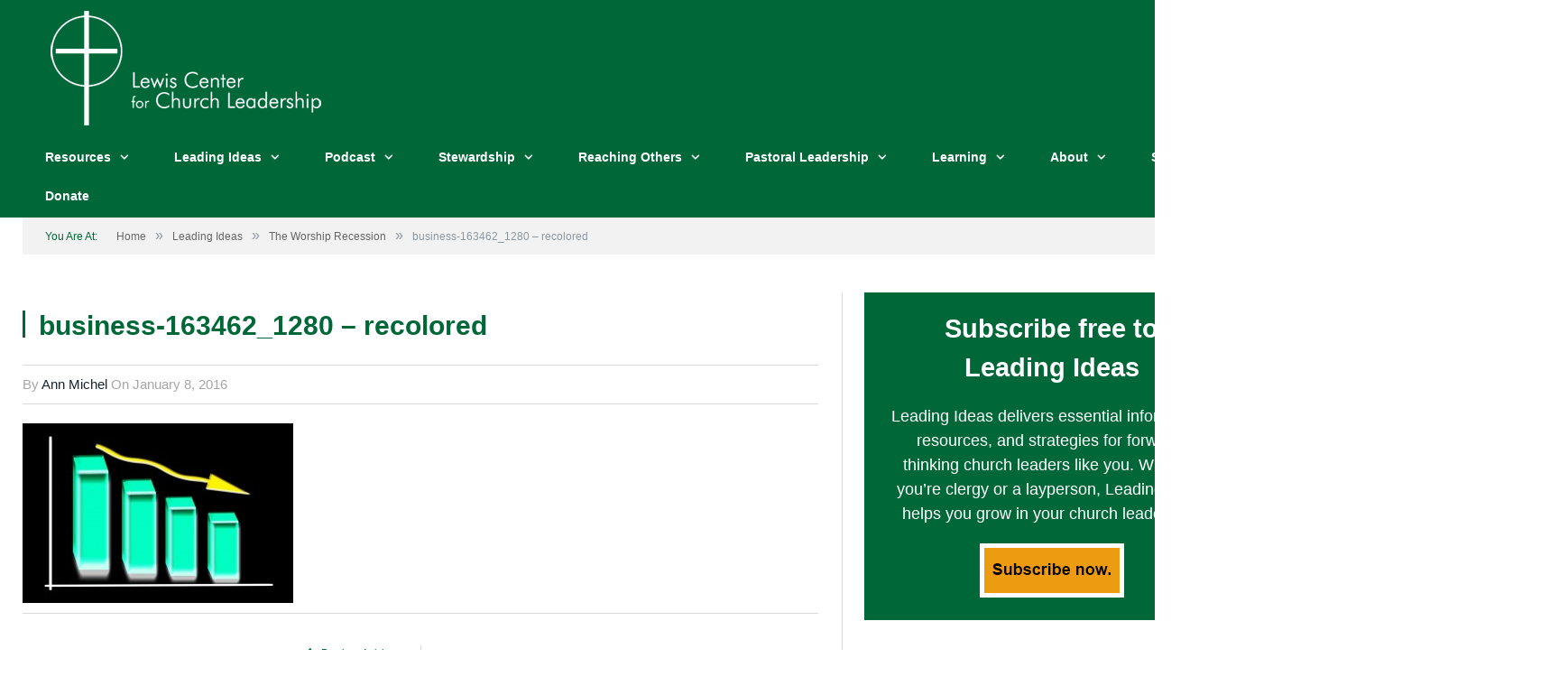

--- FILE ---
content_type: text/html; charset=UTF-8
request_url: https://www.churchleadership.com/leading-ideas/the-worship-recession/attachment/business-163462_1280-recolored/
body_size: 126446
content:

<!DOCTYPE html>

<!--[if IE 8]> <html class="ie ie8" lang="en-US"> <![endif]-->
<!--[if IE 9]> <html class="ie ie9" lang="en-US"> <![endif]-->
<!--[if gt IE 9]><!--> <html lang="en-US"> <!--<![endif]-->

<head>
<meta name="theme-color" content="#006838"/>

<meta charset="UTF-8" />
<title>business-163462_1280 - recolored - Lewis Center for Church Leadership</title>

 
<meta name="viewport" content="width=device-width, initial-scale=1" />
<link rel="pingback" href="https://www.churchleadership.com/xmlrpc.php" />
	
<link rel="shortcut icon" href="https://www.churchleadership.com/wp-content/uploads/2016/06/favicon.jpg" />	

<link rel="apple-touch-icon-precomposed" href="https://www.churchleadership.com/wp-content/uploads/2023/01/LCCL-mobile-icon.png" />
	
<meta name='robots' content='index, follow, max-image-preview:large, max-snippet:-1, max-video-preview:-1' />
<script>window._wca = window._wca || [];</script>
<!-- Google tag (gtag.js) consent mode dataLayer added by Site Kit -->
<script type="text/javascript" id="google_gtagjs-js-consent-mode-data-layer">
/* <![CDATA[ */
window.dataLayer = window.dataLayer || [];function gtag(){dataLayer.push(arguments);}
gtag('consent', 'default', {"ad_personalization":"denied","ad_storage":"denied","ad_user_data":"denied","analytics_storage":"denied","functionality_storage":"denied","security_storage":"denied","personalization_storage":"denied","region":["AT","BE","BG","CH","CY","CZ","DE","DK","EE","ES","FI","FR","GB","GR","HR","HU","IE","IS","IT","LI","LT","LU","LV","MT","NL","NO","PL","PT","RO","SE","SI","SK"],"wait_for_update":500});
window._googlesitekitConsentCategoryMap = {"statistics":["analytics_storage"],"marketing":["ad_storage","ad_user_data","ad_personalization"],"functional":["functionality_storage","security_storage"],"preferences":["personalization_storage"]};
window._googlesitekitConsents = {"ad_personalization":"denied","ad_storage":"denied","ad_user_data":"denied","analytics_storage":"denied","functionality_storage":"denied","security_storage":"denied","personalization_storage":"denied","region":["AT","BE","BG","CH","CY","CZ","DE","DK","EE","ES","FI","FR","GB","GR","HR","HU","IE","IS","IT","LI","LT","LU","LV","MT","NL","NO","PL","PT","RO","SE","SI","SK"],"wait_for_update":500};
/* ]]> */
</script>
<!-- End Google tag (gtag.js) consent mode dataLayer added by Site Kit -->

	<!-- This site is optimized with the Yoast SEO plugin v26.8 - https://yoast.com/product/yoast-seo-wordpress/ -->
	<link rel="canonical" href="https://www.churchleadership.com/leading-ideas/the-worship-recession/attachment/business-163462_1280-recolored/" />
	<meta property="og:locale" content="en_US" />
	<meta property="og:type" content="article" />
	<meta property="og:title" content="business-163462_1280 - recolored - Lewis Center for Church Leadership" />
	<meta property="og:url" content="https://www.churchleadership.com/leading-ideas/the-worship-recession/attachment/business-163462_1280-recolored/" />
	<meta property="og:site_name" content="Lewis Center for Church Leadership" />
	<meta property="article:publisher" content="https://www.facebook.com/lewisleadership" />
	<meta property="article:modified_time" content="2016-03-14T15:17:35+00:00" />
	<meta property="og:image" content="https://www.churchleadership.com/leading-ideas/the-worship-recession/attachment/business-163462_1280-recolored" />
	<meta property="og:image:width" content="1280" />
	<meta property="og:image:height" content="848" />
	<meta property="og:image:type" content="image/jpeg" />
	<meta name="twitter:card" content="summary_large_image" />
	<meta name="twitter:site" content="@lewisleadership" />
	<meta name="twitter:label1" content="Written by" />
	<meta name="twitter:data1" content="Ann Michel" />
	<script type="application/ld+json" class="yoast-schema-graph">{"@context":"https://schema.org","@graph":[{"@type":"WebPage","@id":"https://www.churchleadership.com/leading-ideas/the-worship-recession/attachment/business-163462_1280-recolored/","url":"https://www.churchleadership.com/leading-ideas/the-worship-recession/attachment/business-163462_1280-recolored/","name":"business-163462_1280 - recolored - Lewis Center for Church Leadership","isPartOf":{"@id":"https://www.churchleadership.com/#website"},"primaryImageOfPage":{"@id":"https://www.churchleadership.com/leading-ideas/the-worship-recession/attachment/business-163462_1280-recolored/#primaryimage"},"image":{"@id":"https://www.churchleadership.com/leading-ideas/the-worship-recession/attachment/business-163462_1280-recolored/#primaryimage"},"thumbnailUrl":"https://www.churchleadership.com/wp-content/uploads/2011/10/business-163462_1280-recolored.jpg","datePublished":"2016-01-08T15:20:01+00:00","dateModified":"2016-03-14T15:17:35+00:00","breadcrumb":{"@id":"https://www.churchleadership.com/leading-ideas/the-worship-recession/attachment/business-163462_1280-recolored/#breadcrumb"},"inLanguage":"en-US","potentialAction":[{"@type":"ReadAction","target":["https://www.churchleadership.com/leading-ideas/the-worship-recession/attachment/business-163462_1280-recolored/"]}]},{"@type":"ImageObject","inLanguage":"en-US","@id":"https://www.churchleadership.com/leading-ideas/the-worship-recession/attachment/business-163462_1280-recolored/#primaryimage","url":"https://www.churchleadership.com/wp-content/uploads/2011/10/business-163462_1280-recolored.jpg","contentUrl":"https://www.churchleadership.com/wp-content/uploads/2011/10/business-163462_1280-recolored.jpg","width":1280,"height":848,"caption":"Clip art of a bar graph that shows a downward trend"},{"@type":"BreadcrumbList","@id":"https://www.churchleadership.com/leading-ideas/the-worship-recession/attachment/business-163462_1280-recolored/#breadcrumb","itemListElement":[{"@type":"ListItem","position":1,"name":"Home","item":"https://www.churchleadership.com/"},{"@type":"ListItem","position":2,"name":"The Worship Recession","item":"https://www.churchleadership.com/leading-ideas/the-worship-recession/"},{"@type":"ListItem","position":3,"name":"business-163462_1280 &#8211; recolored"}]},{"@type":"WebSite","@id":"https://www.churchleadership.com/#website","url":"https://www.churchleadership.com/","name":"Lewis Center for Church Leadership","description":"Advancing the knowledge and practice of church leadership","publisher":{"@id":"https://www.churchleadership.com/#organization"},"potentialAction":[{"@type":"SearchAction","target":{"@type":"EntryPoint","urlTemplate":"https://www.churchleadership.com/?s={search_term_string}"},"query-input":{"@type":"PropertyValueSpecification","valueRequired":true,"valueName":"search_term_string"}}],"inLanguage":"en-US"},{"@type":"Organization","@id":"https://www.churchleadership.com/#organization","name":"Lewis Center for Church Leadership","url":"https://www.churchleadership.com/","logo":{"@type":"ImageObject","inLanguage":"en-US","@id":"https://www.churchleadership.com/#/schema/logo/image/","url":"https://www.churchleadership.com/wp-content/uploads/2015/06/LewisCenterLogo.png","contentUrl":"https://www.churchleadership.com/wp-content/uploads/2015/06/LewisCenterLogo.png","width":362,"height":153,"caption":"Lewis Center for Church Leadership"},"image":{"@id":"https://www.churchleadership.com/#/schema/logo/image/"},"sameAs":["https://www.facebook.com/lewisleadership","https://x.com/lewisleadership","https://www.pinterest.com/lewisleadership","https://www.youtube.com/user/lewisleadership"]}]}</script>
	<!-- / Yoast SEO plugin. -->


<link rel='dns-prefetch' href='//stats.wp.com' />
<link rel='dns-prefetch' href='//secure.gravatar.com' />
<link rel='dns-prefetch' href='//www.googletagmanager.com' />
<link rel='dns-prefetch' href='//fonts.googleapis.com' />
<link rel="alternate" type="application/rss+xml" title="Lewis Center for Church Leadership &raquo; Feed" href="https://www.churchleadership.com/feed/" />
<link rel="alternate" title="oEmbed (JSON)" type="application/json+oembed" href="https://www.churchleadership.com/wp-json/oembed/1.0/embed?url=https%3A%2F%2Fwww.churchleadership.com%2Fleading-ideas%2Fthe-worship-recession%2Fattachment%2Fbusiness-163462_1280-recolored%2F" />
<link rel="alternate" title="oEmbed (XML)" type="text/xml+oembed" href="https://www.churchleadership.com/wp-json/oembed/1.0/embed?url=https%3A%2F%2Fwww.churchleadership.com%2Fleading-ideas%2Fthe-worship-recession%2Fattachment%2Fbusiness-163462_1280-recolored%2F&#038;format=xml" />
		<!-- This site uses the Google Analytics by MonsterInsights plugin v9.11.1 - Using Analytics tracking - https://www.monsterinsights.com/ -->
							<script src="//www.googletagmanager.com/gtag/js?id=G-01RNK4W2RK"  data-cfasync="false" data-wpfc-render="false" type="text/javascript" async></script>
			<script data-cfasync="false" data-wpfc-render="false" type="text/javascript">
				var mi_version = '9.11.1';
				var mi_track_user = true;
				var mi_no_track_reason = '';
								var MonsterInsightsDefaultLocations = {"page_location":"https:\/\/www.churchleadership.com\/leading-ideas\/the-worship-recession\/attachment\/business-163462_1280-recolored\/"};
								if ( typeof MonsterInsightsPrivacyGuardFilter === 'function' ) {
					var MonsterInsightsLocations = (typeof MonsterInsightsExcludeQuery === 'object') ? MonsterInsightsPrivacyGuardFilter( MonsterInsightsExcludeQuery ) : MonsterInsightsPrivacyGuardFilter( MonsterInsightsDefaultLocations );
				} else {
					var MonsterInsightsLocations = (typeof MonsterInsightsExcludeQuery === 'object') ? MonsterInsightsExcludeQuery : MonsterInsightsDefaultLocations;
				}

								var disableStrs = [
										'ga-disable-G-01RNK4W2RK',
									];

				/* Function to detect opted out users */
				function __gtagTrackerIsOptedOut() {
					for (var index = 0; index < disableStrs.length; index++) {
						if (document.cookie.indexOf(disableStrs[index] + '=true') > -1) {
							return true;
						}
					}

					return false;
				}

				/* Disable tracking if the opt-out cookie exists. */
				if (__gtagTrackerIsOptedOut()) {
					for (var index = 0; index < disableStrs.length; index++) {
						window[disableStrs[index]] = true;
					}
				}

				/* Opt-out function */
				function __gtagTrackerOptout() {
					for (var index = 0; index < disableStrs.length; index++) {
						document.cookie = disableStrs[index] + '=true; expires=Thu, 31 Dec 2099 23:59:59 UTC; path=/';
						window[disableStrs[index]] = true;
					}
				}

				if ('undefined' === typeof gaOptout) {
					function gaOptout() {
						__gtagTrackerOptout();
					}
				}
								window.dataLayer = window.dataLayer || [];

				window.MonsterInsightsDualTracker = {
					helpers: {},
					trackers: {},
				};
				if (mi_track_user) {
					function __gtagDataLayer() {
						dataLayer.push(arguments);
					}

					function __gtagTracker(type, name, parameters) {
						if (!parameters) {
							parameters = {};
						}

						if (parameters.send_to) {
							__gtagDataLayer.apply(null, arguments);
							return;
						}

						if (type === 'event') {
														parameters.send_to = monsterinsights_frontend.v4_id;
							var hookName = name;
							if (typeof parameters['event_category'] !== 'undefined') {
								hookName = parameters['event_category'] + ':' + name;
							}

							if (typeof MonsterInsightsDualTracker.trackers[hookName] !== 'undefined') {
								MonsterInsightsDualTracker.trackers[hookName](parameters);
							} else {
								__gtagDataLayer('event', name, parameters);
							}
							
						} else {
							__gtagDataLayer.apply(null, arguments);
						}
					}

					__gtagTracker('js', new Date());
					__gtagTracker('set', {
						'developer_id.dZGIzZG': true,
											});
					if ( MonsterInsightsLocations.page_location ) {
						__gtagTracker('set', MonsterInsightsLocations);
					}
										__gtagTracker('config', 'G-01RNK4W2RK', {"forceSSL":"true"} );
										window.gtag = __gtagTracker;										(function () {
						/* https://developers.google.com/analytics/devguides/collection/analyticsjs/ */
						/* ga and __gaTracker compatibility shim. */
						var noopfn = function () {
							return null;
						};
						var newtracker = function () {
							return new Tracker();
						};
						var Tracker = function () {
							return null;
						};
						var p = Tracker.prototype;
						p.get = noopfn;
						p.set = noopfn;
						p.send = function () {
							var args = Array.prototype.slice.call(arguments);
							args.unshift('send');
							__gaTracker.apply(null, args);
						};
						var __gaTracker = function () {
							var len = arguments.length;
							if (len === 0) {
								return;
							}
							var f = arguments[len - 1];
							if (typeof f !== 'object' || f === null || typeof f.hitCallback !== 'function') {
								if ('send' === arguments[0]) {
									var hitConverted, hitObject = false, action;
									if ('event' === arguments[1]) {
										if ('undefined' !== typeof arguments[3]) {
											hitObject = {
												'eventAction': arguments[3],
												'eventCategory': arguments[2],
												'eventLabel': arguments[4],
												'value': arguments[5] ? arguments[5] : 1,
											}
										}
									}
									if ('pageview' === arguments[1]) {
										if ('undefined' !== typeof arguments[2]) {
											hitObject = {
												'eventAction': 'page_view',
												'page_path': arguments[2],
											}
										}
									}
									if (typeof arguments[2] === 'object') {
										hitObject = arguments[2];
									}
									if (typeof arguments[5] === 'object') {
										Object.assign(hitObject, arguments[5]);
									}
									if ('undefined' !== typeof arguments[1].hitType) {
										hitObject = arguments[1];
										if ('pageview' === hitObject.hitType) {
											hitObject.eventAction = 'page_view';
										}
									}
									if (hitObject) {
										action = 'timing' === arguments[1].hitType ? 'timing_complete' : hitObject.eventAction;
										hitConverted = mapArgs(hitObject);
										__gtagTracker('event', action, hitConverted);
									}
								}
								return;
							}

							function mapArgs(args) {
								var arg, hit = {};
								var gaMap = {
									'eventCategory': 'event_category',
									'eventAction': 'event_action',
									'eventLabel': 'event_label',
									'eventValue': 'event_value',
									'nonInteraction': 'non_interaction',
									'timingCategory': 'event_category',
									'timingVar': 'name',
									'timingValue': 'value',
									'timingLabel': 'event_label',
									'page': 'page_path',
									'location': 'page_location',
									'title': 'page_title',
									'referrer' : 'page_referrer',
								};
								for (arg in args) {
																		if (!(!args.hasOwnProperty(arg) || !gaMap.hasOwnProperty(arg))) {
										hit[gaMap[arg]] = args[arg];
									} else {
										hit[arg] = args[arg];
									}
								}
								return hit;
							}

							try {
								f.hitCallback();
							} catch (ex) {
							}
						};
						__gaTracker.create = newtracker;
						__gaTracker.getByName = newtracker;
						__gaTracker.getAll = function () {
							return [];
						};
						__gaTracker.remove = noopfn;
						__gaTracker.loaded = true;
						window['__gaTracker'] = __gaTracker;
					})();
									} else {
										console.log("");
					(function () {
						function __gtagTracker() {
							return null;
						}

						window['__gtagTracker'] = __gtagTracker;
						window['gtag'] = __gtagTracker;
					})();
									}
			</script>
							<!-- / Google Analytics by MonsterInsights -->
		<!-- www.churchleadership.com is managing ads with Advanced Ads 2.0.16 – https://wpadvancedads.com/ --><script id="churc-ready">
			window.advanced_ads_ready=function(e,a){a=a||"complete";var d=function(e){return"interactive"===a?"loading"!==e:"complete"===e};d(document.readyState)?e():document.addEventListener("readystatechange",(function(a){d(a.target.readyState)&&e()}),{once:"interactive"===a})},window.advanced_ads_ready_queue=window.advanced_ads_ready_queue||[];		</script>
		<style id='wp-img-auto-sizes-contain-inline-css' type='text/css'>
img:is([sizes=auto i],[sizes^="auto," i]){contain-intrinsic-size:3000px 1500px}
/*# sourceURL=wp-img-auto-sizes-contain-inline-css */
</style>
<style id='wp-emoji-styles-inline-css' type='text/css'>

	img.wp-smiley, img.emoji {
		display: inline !important;
		border: none !important;
		box-shadow: none !important;
		height: 1em !important;
		width: 1em !important;
		margin: 0 0.07em !important;
		vertical-align: -0.1em !important;
		background: none !important;
		padding: 0 !important;
	}
/*# sourceURL=wp-emoji-styles-inline-css */
</style>
<style id='wp-block-library-inline-css' type='text/css'>
:root{--wp-block-synced-color:#7a00df;--wp-block-synced-color--rgb:122,0,223;--wp-bound-block-color:var(--wp-block-synced-color);--wp-editor-canvas-background:#ddd;--wp-admin-theme-color:#007cba;--wp-admin-theme-color--rgb:0,124,186;--wp-admin-theme-color-darker-10:#006ba1;--wp-admin-theme-color-darker-10--rgb:0,107,160.5;--wp-admin-theme-color-darker-20:#005a87;--wp-admin-theme-color-darker-20--rgb:0,90,135;--wp-admin-border-width-focus:2px}@media (min-resolution:192dpi){:root{--wp-admin-border-width-focus:1.5px}}.wp-element-button{cursor:pointer}:root .has-very-light-gray-background-color{background-color:#eee}:root .has-very-dark-gray-background-color{background-color:#313131}:root .has-very-light-gray-color{color:#eee}:root .has-very-dark-gray-color{color:#313131}:root .has-vivid-green-cyan-to-vivid-cyan-blue-gradient-background{background:linear-gradient(135deg,#00d084,#0693e3)}:root .has-purple-crush-gradient-background{background:linear-gradient(135deg,#34e2e4,#4721fb 50%,#ab1dfe)}:root .has-hazy-dawn-gradient-background{background:linear-gradient(135deg,#faaca8,#dad0ec)}:root .has-subdued-olive-gradient-background{background:linear-gradient(135deg,#fafae1,#67a671)}:root .has-atomic-cream-gradient-background{background:linear-gradient(135deg,#fdd79a,#004a59)}:root .has-nightshade-gradient-background{background:linear-gradient(135deg,#330968,#31cdcf)}:root .has-midnight-gradient-background{background:linear-gradient(135deg,#020381,#2874fc)}:root{--wp--preset--font-size--normal:16px;--wp--preset--font-size--huge:42px}.has-regular-font-size{font-size:1em}.has-larger-font-size{font-size:2.625em}.has-normal-font-size{font-size:var(--wp--preset--font-size--normal)}.has-huge-font-size{font-size:var(--wp--preset--font-size--huge)}.has-text-align-center{text-align:center}.has-text-align-left{text-align:left}.has-text-align-right{text-align:right}.has-fit-text{white-space:nowrap!important}#end-resizable-editor-section{display:none}.aligncenter{clear:both}.items-justified-left{justify-content:flex-start}.items-justified-center{justify-content:center}.items-justified-right{justify-content:flex-end}.items-justified-space-between{justify-content:space-between}.screen-reader-text{border:0;clip-path:inset(50%);height:1px;margin:-1px;overflow:hidden;padding:0;position:absolute;width:1px;word-wrap:normal!important}.screen-reader-text:focus{background-color:#ddd;clip-path:none;color:#444;display:block;font-size:1em;height:auto;left:5px;line-height:normal;padding:15px 23px 14px;text-decoration:none;top:5px;width:auto;z-index:100000}html :where(.has-border-color){border-style:solid}html :where([style*=border-top-color]){border-top-style:solid}html :where([style*=border-right-color]){border-right-style:solid}html :where([style*=border-bottom-color]){border-bottom-style:solid}html :where([style*=border-left-color]){border-left-style:solid}html :where([style*=border-width]){border-style:solid}html :where([style*=border-top-width]){border-top-style:solid}html :where([style*=border-right-width]){border-right-style:solid}html :where([style*=border-bottom-width]){border-bottom-style:solid}html :where([style*=border-left-width]){border-left-style:solid}html :where(img[class*=wp-image-]){height:auto;max-width:100%}:where(figure){margin:0 0 1em}html :where(.is-position-sticky){--wp-admin--admin-bar--position-offset:var(--wp-admin--admin-bar--height,0px)}@media screen and (max-width:600px){html :where(.is-position-sticky){--wp-admin--admin-bar--position-offset:0px}}

/*# sourceURL=wp-block-library-inline-css */
</style><link rel='stylesheet' id='mediaelement-css' href='https://www.churchleadership.com/wp-includes/js/mediaelement/mediaelementplayer-legacy.min.css?ver=4.2.17' type='text/css' media='all' />
<link rel='stylesheet' id='wp-mediaelement-css' href='https://www.churchleadership.com/wp-includes/js/mediaelement/wp-mediaelement.min.css?ver=6.9' type='text/css' media='all' />
<style id='global-styles-inline-css' type='text/css'>
:root{--wp--preset--aspect-ratio--square: 1;--wp--preset--aspect-ratio--4-3: 4/3;--wp--preset--aspect-ratio--3-4: 3/4;--wp--preset--aspect-ratio--3-2: 3/2;--wp--preset--aspect-ratio--2-3: 2/3;--wp--preset--aspect-ratio--16-9: 16/9;--wp--preset--aspect-ratio--9-16: 9/16;--wp--preset--color--black: #000000;--wp--preset--color--cyan-bluish-gray: #abb8c3;--wp--preset--color--white: #ffffff;--wp--preset--color--pale-pink: #f78da7;--wp--preset--color--vivid-red: #cf2e2e;--wp--preset--color--luminous-vivid-orange: #ff6900;--wp--preset--color--luminous-vivid-amber: #fcb900;--wp--preset--color--light-green-cyan: #7bdcb5;--wp--preset--color--vivid-green-cyan: #00d084;--wp--preset--color--pale-cyan-blue: #8ed1fc;--wp--preset--color--vivid-cyan-blue: #0693e3;--wp--preset--color--vivid-purple: #9b51e0;--wp--preset--gradient--vivid-cyan-blue-to-vivid-purple: linear-gradient(135deg,rgb(6,147,227) 0%,rgb(155,81,224) 100%);--wp--preset--gradient--light-green-cyan-to-vivid-green-cyan: linear-gradient(135deg,rgb(122,220,180) 0%,rgb(0,208,130) 100%);--wp--preset--gradient--luminous-vivid-amber-to-luminous-vivid-orange: linear-gradient(135deg,rgb(252,185,0) 0%,rgb(255,105,0) 100%);--wp--preset--gradient--luminous-vivid-orange-to-vivid-red: linear-gradient(135deg,rgb(255,105,0) 0%,rgb(207,46,46) 100%);--wp--preset--gradient--very-light-gray-to-cyan-bluish-gray: linear-gradient(135deg,rgb(238,238,238) 0%,rgb(169,184,195) 100%);--wp--preset--gradient--cool-to-warm-spectrum: linear-gradient(135deg,rgb(74,234,220) 0%,rgb(151,120,209) 20%,rgb(207,42,186) 40%,rgb(238,44,130) 60%,rgb(251,105,98) 80%,rgb(254,248,76) 100%);--wp--preset--gradient--blush-light-purple: linear-gradient(135deg,rgb(255,206,236) 0%,rgb(152,150,240) 100%);--wp--preset--gradient--blush-bordeaux: linear-gradient(135deg,rgb(254,205,165) 0%,rgb(254,45,45) 50%,rgb(107,0,62) 100%);--wp--preset--gradient--luminous-dusk: linear-gradient(135deg,rgb(255,203,112) 0%,rgb(199,81,192) 50%,rgb(65,88,208) 100%);--wp--preset--gradient--pale-ocean: linear-gradient(135deg,rgb(255,245,203) 0%,rgb(182,227,212) 50%,rgb(51,167,181) 100%);--wp--preset--gradient--electric-grass: linear-gradient(135deg,rgb(202,248,128) 0%,rgb(113,206,126) 100%);--wp--preset--gradient--midnight: linear-gradient(135deg,rgb(2,3,129) 0%,rgb(40,116,252) 100%);--wp--preset--font-size--small: 13px;--wp--preset--font-size--medium: 20px;--wp--preset--font-size--large: 36px;--wp--preset--font-size--x-large: 42px;--wp--preset--spacing--20: 0.44rem;--wp--preset--spacing--30: 0.67rem;--wp--preset--spacing--40: 1rem;--wp--preset--spacing--50: 1.5rem;--wp--preset--spacing--60: 2.25rem;--wp--preset--spacing--70: 3.38rem;--wp--preset--spacing--80: 5.06rem;--wp--preset--shadow--natural: 6px 6px 9px rgba(0, 0, 0, 0.2);--wp--preset--shadow--deep: 12px 12px 50px rgba(0, 0, 0, 0.4);--wp--preset--shadow--sharp: 6px 6px 0px rgba(0, 0, 0, 0.2);--wp--preset--shadow--outlined: 6px 6px 0px -3px rgb(255, 255, 255), 6px 6px rgb(0, 0, 0);--wp--preset--shadow--crisp: 6px 6px 0px rgb(0, 0, 0);}:where(.is-layout-flex){gap: 0.5em;}:where(.is-layout-grid){gap: 0.5em;}body .is-layout-flex{display: flex;}.is-layout-flex{flex-wrap: wrap;align-items: center;}.is-layout-flex > :is(*, div){margin: 0;}body .is-layout-grid{display: grid;}.is-layout-grid > :is(*, div){margin: 0;}:where(.wp-block-columns.is-layout-flex){gap: 2em;}:where(.wp-block-columns.is-layout-grid){gap: 2em;}:where(.wp-block-post-template.is-layout-flex){gap: 1.25em;}:where(.wp-block-post-template.is-layout-grid){gap: 1.25em;}.has-black-color{color: var(--wp--preset--color--black) !important;}.has-cyan-bluish-gray-color{color: var(--wp--preset--color--cyan-bluish-gray) !important;}.has-white-color{color: var(--wp--preset--color--white) !important;}.has-pale-pink-color{color: var(--wp--preset--color--pale-pink) !important;}.has-vivid-red-color{color: var(--wp--preset--color--vivid-red) !important;}.has-luminous-vivid-orange-color{color: var(--wp--preset--color--luminous-vivid-orange) !important;}.has-luminous-vivid-amber-color{color: var(--wp--preset--color--luminous-vivid-amber) !important;}.has-light-green-cyan-color{color: var(--wp--preset--color--light-green-cyan) !important;}.has-vivid-green-cyan-color{color: var(--wp--preset--color--vivid-green-cyan) !important;}.has-pale-cyan-blue-color{color: var(--wp--preset--color--pale-cyan-blue) !important;}.has-vivid-cyan-blue-color{color: var(--wp--preset--color--vivid-cyan-blue) !important;}.has-vivid-purple-color{color: var(--wp--preset--color--vivid-purple) !important;}.has-black-background-color{background-color: var(--wp--preset--color--black) !important;}.has-cyan-bluish-gray-background-color{background-color: var(--wp--preset--color--cyan-bluish-gray) !important;}.has-white-background-color{background-color: var(--wp--preset--color--white) !important;}.has-pale-pink-background-color{background-color: var(--wp--preset--color--pale-pink) !important;}.has-vivid-red-background-color{background-color: var(--wp--preset--color--vivid-red) !important;}.has-luminous-vivid-orange-background-color{background-color: var(--wp--preset--color--luminous-vivid-orange) !important;}.has-luminous-vivid-amber-background-color{background-color: var(--wp--preset--color--luminous-vivid-amber) !important;}.has-light-green-cyan-background-color{background-color: var(--wp--preset--color--light-green-cyan) !important;}.has-vivid-green-cyan-background-color{background-color: var(--wp--preset--color--vivid-green-cyan) !important;}.has-pale-cyan-blue-background-color{background-color: var(--wp--preset--color--pale-cyan-blue) !important;}.has-vivid-cyan-blue-background-color{background-color: var(--wp--preset--color--vivid-cyan-blue) !important;}.has-vivid-purple-background-color{background-color: var(--wp--preset--color--vivid-purple) !important;}.has-black-border-color{border-color: var(--wp--preset--color--black) !important;}.has-cyan-bluish-gray-border-color{border-color: var(--wp--preset--color--cyan-bluish-gray) !important;}.has-white-border-color{border-color: var(--wp--preset--color--white) !important;}.has-pale-pink-border-color{border-color: var(--wp--preset--color--pale-pink) !important;}.has-vivid-red-border-color{border-color: var(--wp--preset--color--vivid-red) !important;}.has-luminous-vivid-orange-border-color{border-color: var(--wp--preset--color--luminous-vivid-orange) !important;}.has-luminous-vivid-amber-border-color{border-color: var(--wp--preset--color--luminous-vivid-amber) !important;}.has-light-green-cyan-border-color{border-color: var(--wp--preset--color--light-green-cyan) !important;}.has-vivid-green-cyan-border-color{border-color: var(--wp--preset--color--vivid-green-cyan) !important;}.has-pale-cyan-blue-border-color{border-color: var(--wp--preset--color--pale-cyan-blue) !important;}.has-vivid-cyan-blue-border-color{border-color: var(--wp--preset--color--vivid-cyan-blue) !important;}.has-vivid-purple-border-color{border-color: var(--wp--preset--color--vivid-purple) !important;}.has-vivid-cyan-blue-to-vivid-purple-gradient-background{background: var(--wp--preset--gradient--vivid-cyan-blue-to-vivid-purple) !important;}.has-light-green-cyan-to-vivid-green-cyan-gradient-background{background: var(--wp--preset--gradient--light-green-cyan-to-vivid-green-cyan) !important;}.has-luminous-vivid-amber-to-luminous-vivid-orange-gradient-background{background: var(--wp--preset--gradient--luminous-vivid-amber-to-luminous-vivid-orange) !important;}.has-luminous-vivid-orange-to-vivid-red-gradient-background{background: var(--wp--preset--gradient--luminous-vivid-orange-to-vivid-red) !important;}.has-very-light-gray-to-cyan-bluish-gray-gradient-background{background: var(--wp--preset--gradient--very-light-gray-to-cyan-bluish-gray) !important;}.has-cool-to-warm-spectrum-gradient-background{background: var(--wp--preset--gradient--cool-to-warm-spectrum) !important;}.has-blush-light-purple-gradient-background{background: var(--wp--preset--gradient--blush-light-purple) !important;}.has-blush-bordeaux-gradient-background{background: var(--wp--preset--gradient--blush-bordeaux) !important;}.has-luminous-dusk-gradient-background{background: var(--wp--preset--gradient--luminous-dusk) !important;}.has-pale-ocean-gradient-background{background: var(--wp--preset--gradient--pale-ocean) !important;}.has-electric-grass-gradient-background{background: var(--wp--preset--gradient--electric-grass) !important;}.has-midnight-gradient-background{background: var(--wp--preset--gradient--midnight) !important;}.has-small-font-size{font-size: var(--wp--preset--font-size--small) !important;}.has-medium-font-size{font-size: var(--wp--preset--font-size--medium) !important;}.has-large-font-size{font-size: var(--wp--preset--font-size--large) !important;}.has-x-large-font-size{font-size: var(--wp--preset--font-size--x-large) !important;}
/*# sourceURL=global-styles-inline-css */
</style>

<style id='classic-theme-styles-inline-css' type='text/css'>
/*! This file is auto-generated */
.wp-block-button__link{color:#fff;background-color:#32373c;border-radius:9999px;box-shadow:none;text-decoration:none;padding:calc(.667em + 2px) calc(1.333em + 2px);font-size:1.125em}.wp-block-file__button{background:#32373c;color:#fff;text-decoration:none}
/*# sourceURL=/wp-includes/css/classic-themes.min.css */
</style>
<link rel='stylesheet' id='contact-form-7-css' href='https://www.churchleadership.com/wp-content/plugins/contact-form-7/includes/css/styles.css?ver=6.1.4' type='text/css' media='all' />
<link rel='stylesheet' id='rs-plugin-settings-css' href='https://www.churchleadership.com/wp-content/plugins/revslider/rs-plugin/css/settings.css?ver=4.6.5' type='text/css' media='all' />
<style id='rs-plugin-settings-inline-css' type='text/css'>
.tp-caption a{color:#ff7302;text-shadow:none;-webkit-transition:all 0.2s ease-out;-moz-transition:all 0.2s ease-out;-o-transition:all 0.2s ease-out;-ms-transition:all 0.2s ease-out}.tp-caption a:hover{color:#ffa902}
/*# sourceURL=rs-plugin-settings-inline-css */
</style>
<link rel='stylesheet' id='woocommerce-layout-css' href='https://www.churchleadership.com/wp-content/plugins/woocommerce/assets/css/woocommerce-layout.css?ver=10.4.3' type='text/css' media='all' />
<style id='woocommerce-layout-inline-css' type='text/css'>

	.infinite-scroll .woocommerce-pagination {
		display: none;
	}
/*# sourceURL=woocommerce-layout-inline-css */
</style>
<link rel='stylesheet' id='woocommerce-smallscreen-css' href='https://www.churchleadership.com/wp-content/plugins/woocommerce/assets/css/woocommerce-smallscreen.css?ver=10.4.3' type='text/css' media='only screen and (max-width: 799px)' />
<link rel='stylesheet' id='woocommerce-general-css' href='https://www.churchleadership.com/wp-content/plugins/woocommerce/assets/css/woocommerce.css?ver=10.4.3' type='text/css' media='all' />
<style id='woocommerce-inline-inline-css' type='text/css'>
.woocommerce form .form-row .required { visibility: visible; }
/*# sourceURL=woocommerce-inline-inline-css */
</style>
<link rel='stylesheet' id='smartmag-fonts-css' href='https://fonts.googleapis.com/css?family=Open+Sans:400,400Italic,600,700|Roboto+Slab|Merriweather:300italic&#038;subset' type='text/css' media='all' />
<link rel='stylesheet' id='smartmag-core-css' href='https://www.churchleadership.com/wp-content/themes/smart-mag/style.css?ver=2.5.2' type='text/css' media='all' />
<link rel='stylesheet' id='smartmag-responsive-css' href='https://www.churchleadership.com/wp-content/themes/smart-mag/css/responsive.css?ver=2.5.2' type='text/css' media='all' />
<link rel='stylesheet' id='pretty-photo-css' href='https://www.churchleadership.com/wp-content/themes/smart-mag/css/prettyPhoto.css?ver=2.5.2' type='text/css' media='all' />
<link rel='stylesheet' id='smartmag-font-awesome-css' href='https://www.churchleadership.com/wp-content/themes/smart-mag/css/fontawesome/css/font-awesome.min.css?ver=2.5.2' type='text/css' media='all' />
<link rel='stylesheet' id='smartmag-woocommerce-css' href='https://www.churchleadership.com/wp-content/themes/smart-mag/css/woocommerce.css?ver=6.9' type='text/css' media='all' />
<link rel='stylesheet' id='custom-css-css' href='https://www.churchleadership.com/?bunyad_custom_css=1&#038;ver=6.9' type='text/css' media='all' />
<link rel='stylesheet' id='otw-shortcode-css' href='https://www.churchleadership.com/wp-content/plugins/quotes-shortcode-and-widget/include/otw_components/otw_shortcode/css/otw_shortcode.css?ver=6.9' type='text/css' media='all' />
<script type="text/javascript" src="https://www.churchleadership.com/wp-content/plugins/google-analytics-premium/assets/js/frontend-gtag.min.js?ver=9.11.1" id="monsterinsights-frontend-script-js" async="async" data-wp-strategy="async"></script>
<script data-cfasync="false" data-wpfc-render="false" type="text/javascript" id='monsterinsights-frontend-script-js-extra'>/* <![CDATA[ */
var monsterinsights_frontend = {"js_events_tracking":"true","download_extensions":"doc,pdf,ppt,zip,xls,docx,pptx,xlsx","inbound_paths":"[]","home_url":"https:\/\/www.churchleadership.com","hash_tracking":"false","v4_id":"G-01RNK4W2RK"};/* ]]> */
</script>
<script type="text/javascript" src="https://www.churchleadership.com/wp-content/plugins/enable-jquery-migrate-helper/js/jquery/jquery-1.12.4-wp.js?ver=1.12.4-wp" id="jquery-core-js"></script>
<script type="text/javascript" src="https://www.churchleadership.com/wp-content/plugins/enable-jquery-migrate-helper/js/jquery-migrate/jquery-migrate-1.4.1-wp.js?ver=1.4.1-wp" id="jquery-migrate-js"></script>
<script type="text/javascript" src="https://www.churchleadership.com/wp-content/plugins/revslider/rs-plugin/js/jquery.themepunch.tools.min.js?ver=4.6.5" id="tp-tools-js"></script>
<script type="text/javascript" src="https://www.churchleadership.com/wp-content/plugins/revslider/rs-plugin/js/jquery.themepunch.revolution.min.js?ver=4.6.5" id="revmin-js"></script>
<script type="text/javascript" src="https://www.churchleadership.com/wp-content/plugins/woocommerce/assets/js/jquery-blockui/jquery.blockUI.min.js?ver=2.7.0-wc.10.4.3" id="wc-jquery-blockui-js" defer="defer" data-wp-strategy="defer"></script>
<script type="text/javascript" id="wc-add-to-cart-js-extra">
/* <![CDATA[ */
var wc_add_to_cart_params = {"ajax_url":"/wp-admin/admin-ajax.php","wc_ajax_url":"/?wc-ajax=%%endpoint%%","i18n_view_cart":"View cart","cart_url":"https://www.churchleadership.com/cart/","is_cart":"","cart_redirect_after_add":"no"};
//# sourceURL=wc-add-to-cart-js-extra
/* ]]> */
</script>
<script type="text/javascript" src="https://www.churchleadership.com/wp-content/plugins/woocommerce/assets/js/frontend/add-to-cart.min.js?ver=10.4.3" id="wc-add-to-cart-js" defer="defer" data-wp-strategy="defer"></script>
<script type="text/javascript" src="https://www.churchleadership.com/wp-content/plugins/woocommerce/assets/js/js-cookie/js.cookie.min.js?ver=2.1.4-wc.10.4.3" id="wc-js-cookie-js" defer="defer" data-wp-strategy="defer"></script>
<script type="text/javascript" id="woocommerce-js-extra">
/* <![CDATA[ */
var woocommerce_params = {"ajax_url":"/wp-admin/admin-ajax.php","wc_ajax_url":"/?wc-ajax=%%endpoint%%","i18n_password_show":"Show password","i18n_password_hide":"Hide password"};
//# sourceURL=woocommerce-js-extra
/* ]]> */
</script>
<script type="text/javascript" src="https://www.churchleadership.com/wp-content/plugins/woocommerce/assets/js/frontend/woocommerce.min.js?ver=10.4.3" id="woocommerce-js" defer="defer" data-wp-strategy="defer"></script>
<script type="text/javascript" src="https://www.churchleadership.com/wp-content/plugins/wp-retina-2x/app/picturefill.min.js?ver=1765996025" id="wr2x-picturefill-js-js"></script>
<script type="text/javascript" src="https://stats.wp.com/s-202604.js" id="woocommerce-analytics-js" defer="defer" data-wp-strategy="defer"></script>
<script type="text/javascript" src="https://www.churchleadership.com/wp-content/themes/smart-mag/js/jquery.prettyPhoto.js?ver=6.9" id="pretty-photo-smartmag-js"></script>

<!-- Google tag (gtag.js) snippet added by Site Kit -->
<!-- Google Analytics snippet added by Site Kit -->
<script type="text/javascript" src="https://www.googletagmanager.com/gtag/js?id=GT-NB97SMX" id="google_gtagjs-js" async></script>
<script type="text/javascript" id="google_gtagjs-js-after">
/* <![CDATA[ */
window.dataLayer = window.dataLayer || [];function gtag(){dataLayer.push(arguments);}
gtag("set","linker",{"domains":["www.churchleadership.com"]});
gtag("js", new Date());
gtag("set", "developer_id.dZTNiMT", true);
gtag("config", "GT-NB97SMX");
//# sourceURL=google_gtagjs-js-after
/* ]]> */
</script>
<link rel="https://api.w.org/" href="https://www.churchleadership.com/wp-json/" /><link rel="alternate" title="JSON" type="application/json" href="https://www.churchleadership.com/wp-json/wp/v2/media/4239" /><link rel="EditURI" type="application/rsd+xml" title="RSD" href="https://www.churchleadership.com/xmlrpc.php?rsd" />
<meta name="generator" content="WordPress 6.9" />
<meta name="generator" content="Seriously Simple Podcasting 3.14.2" />
<meta name="generator" content="WooCommerce 10.4.3" />
<link rel='shortlink' href='https://wp.me/a6wMI8-16n' />
<meta name="generator" content="Site Kit by Google 1.170.0" />		<script type="text/javascript">
			jQuery(document).ready(function() {
				// CUSTOM AJAX CONTENT LOADING FUNCTION
				var ajaxRevslider = function(obj) {
				
					// obj.type : Post Type
					// obj.id : ID of Content to Load
					// obj.aspectratio : The Aspect Ratio of the Container / Media
					// obj.selector : The Container Selector where the Content of Ajax will be injected. It is done via the Essential Grid on Return of Content
					
					var content = "";

					data = {};
					
					data.action = 'revslider_ajax_call_front';
					data.client_action = 'get_slider_html';
					data.token = 'a3fd73e05c';
					data.type = obj.type;
					data.id = obj.id;
					data.aspectratio = obj.aspectratio;
					
					// SYNC AJAX REQUEST
					jQuery.ajax({
						type:"post",
						url:"https://www.churchleadership.com/wp-admin/admin-ajax.php",
						dataType: 'json',
						data:data,
						async:false,
						success: function(ret, textStatus, XMLHttpRequest) {
							if(ret.success == true)
								content = ret.data;								
						},
						error: function(e) {
							console.log(e);
						}
					});
					
					 // FIRST RETURN THE CONTENT WHEN IT IS LOADED !!
					 return content;						 
				};
				
				// CUSTOM AJAX FUNCTION TO REMOVE THE SLIDER
				var ajaxRemoveRevslider = function(obj) {
					return jQuery(obj.selector+" .rev_slider").revkill();
				};

				// EXTEND THE AJAX CONTENT LOADING TYPES WITH TYPE AND FUNCTION
				var extendessential = setInterval(function() {
					if (jQuery.fn.tpessential != undefined) {
						clearInterval(extendessential);
						if(typeof(jQuery.fn.tpessential.defaults) !== 'undefined') {
							jQuery.fn.tpessential.defaults.ajaxTypes.push({type:"revslider",func:ajaxRevslider,killfunc:ajaxRemoveRevslider,openAnimationSpeed:0.3});   
							// type:  Name of the Post to load via Ajax into the Essential Grid Ajax Container
							// func: the Function Name which is Called once the Item with the Post Type has been clicked
							// killfunc: function to kill in case the Ajax Window going to be removed (before Remove function !
							// openAnimationSpeed: how quick the Ajax Content window should be animated (default is 0.3)
						}
					}
				},30);
			});
		</script>
		
<link rel="alternate" type="application/rss+xml" title="Podcast RSS feed" href="https://www.churchleadership.com/feed/podcast" />

	<style>img#wpstats{display:none}</style>
		
        <script type="text/javascript">
            var jQueryMigrateHelperHasSentDowngrade = false;

			window.onerror = function( msg, url, line, col, error ) {
				// Break out early, do not processing if a downgrade reqeust was already sent.
				if ( jQueryMigrateHelperHasSentDowngrade ) {
					return true;
                }

				var xhr = new XMLHttpRequest();
				var nonce = '36f0b05e94';
				var jQueryFunctions = [
					'andSelf',
					'browser',
					'live',
					'boxModel',
					'support.boxModel',
					'size',
					'swap',
					'clean',
					'sub',
                ];
				var match_pattern = /\)\.(.+?) is not a function/;
                var erroredFunction = msg.match( match_pattern );

                // If there was no matching functions, do not try to downgrade.
                if ( null === erroredFunction || typeof erroredFunction !== 'object' || typeof erroredFunction[1] === "undefined" || -1 === jQueryFunctions.indexOf( erroredFunction[1] ) ) {
                    return true;
                }

                // Set that we've now attempted a downgrade request.
                jQueryMigrateHelperHasSentDowngrade = true;

				xhr.open( 'POST', 'https://www.churchleadership.com/wp-admin/admin-ajax.php' );
				xhr.setRequestHeader( 'Content-Type', 'application/x-www-form-urlencoded' );
				xhr.onload = function () {
					var response,
                        reload = false;

					if ( 200 === xhr.status ) {
                        try {
                        	response = JSON.parse( xhr.response );

                        	reload = response.data.reload;
                        } catch ( e ) {
                        	reload = false;
                        }
                    }

					// Automatically reload the page if a deprecation caused an automatic downgrade, ensure visitors get the best possible experience.
					if ( reload ) {
						location.reload();
                    }
				};

				xhr.send( encodeURI( 'action=jquery-migrate-downgrade-version&_wpnonce=' + nonce ) );

				// Suppress error alerts in older browsers
				return true;
			}
        </script>

			<noscript><style>.woocommerce-product-gallery{ opacity: 1 !important; }</style></noscript>
	<link rel="icon" href="https://www.churchleadership.com/wp-content/uploads/2016/02/cropped-site-icon4-32x32.gif" sizes="32x32" />
<link rel="icon" href="https://www.churchleadership.com/wp-content/uploads/2016/02/cropped-site-icon4-192x192.gif" sizes="192x192" />
<link rel="apple-touch-icon" href="https://www.churchleadership.com/wp-content/uploads/2016/02/cropped-site-icon4-180x180.gif" />
<meta name="msapplication-TileImage" content="https://www.churchleadership.com/wp-content/uploads/2016/02/cropped-site-icon4-270x270.gif" />
		<style type="text/css" id="wp-custom-css">
			/*
Welcome to Custom CSS!

To learn how this works, see https://wp.me/PEmnE-Bt
*/

.print-notice {
	display: none;
}

@media print { 
	.menu-main-menu-container, .main-head, .sidebar, .post-share-top, .post-share, .related-posts, .main-footer, .related.products, .tagcloud, .breadcrumbs, .woocommerce-store-notice {
		display: none !important;
	}
	.print-notice {
		display: block;
		font-weight: bold;
	}
	.post-content {
		font-size: 18px !important; 
	}
	.post-content h4 {
		font-size: 18px !important; 
	}
	
}

.post-content {
	font-size: 16px; 
}

h4 {
	font-size: 18px; 
}

.main-content .highlights p {
		font-size: 16px;
}

.main-content .highlights h2 {
		font-size: 16px !important;
}

.main-content .block.posts a {
		font-size: 14px;
}

.cat-title {
	font-size: 15px; 
}

.section-head {
	font-size: 14px; 
}

.main .sidebar .widgettitle, .tabbed .tabs-list {
	font-size: 14px; 
}

.post-share, .post-share-top {
	display: none;
}		</style>
			
<!--[if lt IE 9]>
<script src="https://www.churchleadership.com/wp-content/themes/smart-mag/js/html5.js" type="text/javascript"></script>
<![endif]-->

<link rel='stylesheet' id='wc-blocks-style-css' href='https://www.churchleadership.com/wp-content/plugins/woocommerce/assets/client/blocks/wc-blocks.css?ver=wc-10.4.3' type='text/css' media='all' />
<link rel='stylesheet' id='ssp-castos-player-css' href='https://www.churchleadership.com/wp-content/plugins/seriously-simple-podcasting/assets/css/castos-player.min.css?ver=3.14.2' type='text/css' media='all' />
</head>

<body class="attachment wp-singular attachment-template-default single single-attachment postid-4239 attachmentid-4239 attachment-jpeg wp-theme-smart-mag theme-smart-mag page-builder woocommerce-no-js right-sidebar full aa-prefix-churc-">

<div class="main-wrap">

	<div class="print-notice">

		<p>Subscribe free to "Leading Ideas" at churchleadership.com/leadingideas. Every Wednesday, "Leading Ideas" delivers information, resources, and strategies for forward-thinking church leaders.</p>

	</div>

	
	
	<div class="top-bar hidden">
	
		
			<div class="search">
				<form role="search" action="https://www.churchleadership.com/" method="get">
					<input type="text" name="s" class="query live-search-query" value="" placeholder="Search..."/>
					<button class="search-button" type="submit"><i class="fa fa-search"></i></button>
				</form>
			</div> <!-- .search -->	
	</div>
	
	
	<div id="main-head" class="main-head">
		
		<div class="wrap">
		
		
			
		<header>
		
			<div class="title">
			
				
		<a href="https://www.churchleadership.com/" title="Lewis Center for Church Leadership" rel="home">
		
							
				<img src="https://www.churchleadership.com/wp-content/uploads/2015/06/LewisCenterLogo.png" class="logo-image" alt="Lewis Center for Church Leadership" data-at2x="https://www.churchleadership.com/wp-content/uploads/2015/06/LewisCenterLogo.png" />
					 
						
		</a>			
			</div>
			
			<div class="right">
				
								
			</div>
			
		</header>			
			<nav class="navigation cf" data-sticky-nav="1">
			
				<div class="mobile" data-type="classic" data-search="1">
					<a href="#" class="selected">
						<span class="text">Navigate</span><span class="current"></span> <i class="hamburger fa fa-bars"></i>
					</a>
				</div>
				
				<div class="menu-main-menu-container"><ul id="menu-main-menu" class="menu"><li id="menu-item-108" class="menu-item menu-item-type-post_type menu-item-object-page menu-item-has-children menu-item-108"><a href="https://www.churchleadership.com/resources/">Resources</a>
<ul class="sub-menu">
	<li id="menu-item-5016" class="menu-item menu-item-type-post_type menu-item-object-page menu-item-5016"><a href="https://www.churchleadership.com/shop/">Video Tool Kits</a></li>
	<li id="menu-item-15054" class="menu-item menu-item-type-custom menu-item-object-custom menu-item-15054"><a href="https://www.churchleadership.com/product-category/wesleyministrynetwork/">Adult Christian Studies</a></li>
	<li id="menu-item-6529" class="menu-item menu-item-type-taxonomy menu-item-object-category menu-cat-7 menu-item-6529"><a href="https://www.churchleadership.com/category/50-ways/">50 Ways</a></li>
	<li id="menu-item-269" class="menu-item menu-item-type-custom menu-item-object-custom menu-item-269"><a href="https://www.churchleadership.com/category/leading-ideas/">Leading Ideas Articles</a></li>
	<li id="menu-item-13305" class="menu-item menu-item-type-custom menu-item-object-custom menu-item-13305"><a href="https://www.churchleadership.com/tag/podcast/">Podcast: Leading Ideas Talks</a></li>
	<li id="menu-item-6217" class="menu-item menu-item-type-taxonomy menu-item-object-category menu-cat-16 menu-item-6217"><a href="https://www.churchleadership.com/category/books/">Books</a></li>
	<li id="menu-item-6528" class="menu-item menu-item-type-taxonomy menu-item-object-category menu-cat-164 menu-item-6528"><a href="https://www.churchleadership.com/category/to-the-point/">To The Point Sheets</a></li>
	<li id="menu-item-8500" class="menu-item menu-item-type-taxonomy menu-item-object-category menu-cat-463 menu-item-8500"><a href="https://www.churchleadership.com/category/videos/">Free Videos</a></li>
	<li id="menu-item-11816" class="menu-item menu-item-type-custom menu-item-object-custom menu-item-has-children menu-item-11816"><a>Online Learning</a>
	<ul class="sub-menu">
		<li id="menu-item-34337" class="menu-item menu-item-type-custom menu-item-object-custom menu-item-34337"><a href="https://www.wesleypathways.com">Wesley Pathways for Learning</a></li>
		<li id="menu-item-34338" class="menu-item menu-item-type-custom menu-item-object-custom menu-item-34338"><a href="https://www.churchleadership.com/keeping-our-sacred-trust">Keeping Our Sacred Trust boundary training</a></li>
	</ul>
</li>
	<li id="menu-item-5699" class="menu-item menu-item-type-post_type menu-item-object-page menu-item-has-children menu-item-5699"><a href="https://www.churchleadership.com/resources/research/">Research</a>
	<ul class="sub-menu">
		<li id="menu-item-23362" class="menu-item menu-item-type-custom menu-item-object-custom menu-item-23362"><a href="https://religiousworkforce.com/">Religious Workforce Project</a></li>
		<li id="menu-item-34324" class="menu-item menu-item-type-custom menu-item-object-custom menu-item-34324"><a href="https://www.churchleadership.com/leading-ideas/twenty-five-percent-of-churches-disaffiliated-from-the-united-methodist-church/">A Study of United Methodist Disaffiliating Church, 2019-2023</a></li>
		<li id="menu-item-12352" class="menu-item menu-item-type-custom menu-item-object-custom menu-item-12352"><a href="https://www.churchleadership.com/research/clergy-age-trends-in-the-united-methodist-church-1985-2024//">Clergy Age Trends in the United Methodist Church</a></li>
	</ul>
</li>
</ul>
</li>
<li id="menu-item-2658" class="menu-item menu-item-type-taxonomy menu-item-object-category menu-item-has-children menu-cat-8 menu-item-2658"><a href="https://www.churchleadership.com/category/leading-ideas/">Leading Ideas</a>
<ul class="sub-menu">
	<li id="menu-item-5006" class="menu-item menu-item-type-custom menu-item-object-custom menu-item-5006"><a href="https://www.churchleadership.com/category/leading-ideas/">Articles</a></li>
	<li id="menu-item-13306" class="menu-item menu-item-type-custom menu-item-object-custom menu-item-13306"><a href="https://www.churchleadership.com/tag/podcast/">Podcast: Leading Ideas Talks</a></li>
	<li id="menu-item-294" class="menu-item menu-item-type-post_type menu-item-object-page menu-item-294"><a href="https://www.churchleadership.com/authors/">Authors</a></li>
	<li id="menu-item-4939" class="menu-item menu-item-type-post_type menu-item-object-page menu-item-4939"><a href="https://www.churchleadership.com/topics/">Topics/Tags</a></li>
	<li id="menu-item-2688" class="menu-item menu-item-type-post_type menu-item-object-page menu-item-2688"><a href="https://www.churchleadership.com/resources/leading-ideas-reprint/">Reprint Info</a></li>
</ul>
</li>
<li id="menu-item-24647" class="menu-item menu-item-type-taxonomy menu-item-object-category menu-item-has-children menu-cat-701 menu-item-24647"><a href="https://www.churchleadership.com/category/podcast/">Podcast</a>
<ul class="sub-menu">
	<li id="menu-item-24648" class="menu-item menu-item-type-taxonomy menu-item-object-category menu-cat-701 menu-item-24648"><a href="https://www.churchleadership.com/category/podcast/">Leading Ideas Talks episodes</a></li>
	<li id="menu-item-24649" class="menu-item menu-item-type-custom menu-item-object-custom menu-item-24649"><a href="https://youtube.com/playlist?list=PLDNotZdqZ-wcPu8eshv-1dF7xlC2rznjE">Video episodes on YouTube</a></li>
	<li id="menu-item-24650" class="menu-item menu-item-type-custom menu-item-object-custom menu-item-24650"><a href="https://www.churchleadership.com/tag/interview/">In-depth interviews</a></li>
</ul>
</li>
<li id="menu-item-29759" class="menu-item menu-item-type-post_type menu-item-object-page menu-item-has-children menu-item-29759"><a href="https://www.churchleadership.com/stewardship/">Stewardship</a>
<ul class="sub-menu">
	<li id="menu-item-25211" class="menu-item menu-item-type-custom menu-item-object-custom menu-item-25211"><a href="https://www.churchleadership.com/keeping-our-sacred-trust-assuring-financial-integrity/">Keeping Our Sacred Trust: Assuring Financial Integrity</a></li>
	<li id="menu-item-6890" class="menu-item menu-item-type-custom menu-item-object-custom menu-item-6890"><a href="https://www.churchleadership.com/tag/giving/">Giving and Generosity</a></li>
	<li id="menu-item-6891" class="menu-item menu-item-type-custom menu-item-object-custom menu-item-6891"><a href="https://www.churchleadership.com/tag/finances/">Church Finances</a></li>
	<li id="menu-item-282" class="menu-item menu-item-type-custom menu-item-object-custom menu-item-282"><a href="https://www.churchleadership.com/clergy-personal-finance-resources/">Clergy Personal Finances</a></li>
</ul>
</li>
<li id="menu-item-29763" class="menu-item menu-item-type-post_type menu-item-object-page menu-item-has-children menu-item-29763"><a href="https://www.churchleadership.com/reaching-others/">Reaching Others</a>
<ul class="sub-menu">
	<li id="menu-item-6543" class="menu-item menu-item-type-custom menu-item-object-custom menu-item-6543"><a href="https://www.churchleadership.com/tag/reach-new-disciples/">Reach New Disciples</a></li>
	<li id="menu-item-6542" class="menu-item menu-item-type-custom menu-item-object-custom menu-item-6542"><a href="https://www.churchleadership.com/tag/serve-your-neighbor/">Serve Your Neighbor</a></li>
</ul>
</li>
<li id="menu-item-29752" class="menu-item menu-item-type-custom menu-item-object-custom menu-item-has-children menu-item-29752"><a href="https://www.churchleadership.com/leadership/">Pastoral Leadership</a>
<ul class="sub-menu">
	<li id="menu-item-283" class="menu-item menu-item-type-custom menu-item-object-custom menu-item-283"><a href="https://www.lpli.org">LPLI-360 Evaluation</a></li>
	<li id="menu-item-285" class="menu-item menu-item-type-custom menu-item-object-custom menu-item-has-children menu-item-285"><a href="https://www.churchleadership.com/keeping-our-sacred-trust/">Preventing Misconduct — Keeping Our Sacred Trust Online Ethics Training</a>
	<ul class="sub-menu">
		<li id="menu-item-11547" class="menu-item menu-item-type-custom menu-item-object-custom menu-item-11547"><a href="https://www.churchleadership.com/keeping-our-sacred-trust-understanding-clergy-sexual/">Understanding Clergy Sexual Ethics</a></li>
		<li id="menu-item-11548" class="menu-item menu-item-type-custom menu-item-object-custom menu-item-11548"><a href="https://www.churchleadership.com/keeping-our-sacred-trust-maintaining-boundaries-in-a-digital-age/">Maintaining Boundaries in a Digital Age</a></li>
		<li id="menu-item-25197" class="menu-item menu-item-type-custom menu-item-object-custom menu-item-25197"><a href="https://www.churchleadership.com/keeping-our-sacred-trust-assuring-financial-integrity/">Assuring Financial Integrity</a></li>
	</ul>
</li>
	<li id="menu-item-6603" class="menu-item menu-item-type-custom menu-item-object-custom menu-item-6603"><a href="https://www.churchleadership.com/tag/pastoral-transitions/">Pastoral Transitions</a></li>
	<li id="menu-item-5183" class="menu-item menu-item-type-post_type menu-item-object-page menu-item-has-children menu-item-5183"><a href="https://www.churchleadership.com/leadership-excellence/young-clergy/">Young Clergy</a>
	<ul class="sub-menu">
		<li id="menu-item-5184" class="menu-item menu-item-type-post_type menu-item-object-page menu-item-5184"><a href="https://www.churchleadership.com/lewis-fellows/">Lewis Fellows</a></li>
	</ul>
</li>
	<li id="menu-item-7576" class="menu-item menu-item-type-custom menu-item-object-custom menu-item-7576"><a href="https://www.churchleadership.com/tag/clergy-mentoring/">Clergy Mentoring</a></li>
	<li id="menu-item-287" class="menu-item menu-item-type-custom menu-item-object-custom menu-item-287"><a href="https://www.churchleadership.com/leadership/clergy-evaluation/">Clergy Evaluation</a></li>
	<li id="menu-item-8499" class="menu-item menu-item-type-post_type menu-item-object-page menu-item-8499"><a href="https://www.churchleadership.com/clergy-personal-finance-resources/">Clergy Personal Finances</a></li>
	<li id="menu-item-23363" class="menu-item menu-item-type-custom menu-item-object-custom menu-item-23363"><a href="https://religiousworkforce.com/">Religious Workforce Project</a></li>
	<li id="menu-item-7606" class="menu-item menu-item-type-post_type menu-item-object-page menu-item-7606"><a href="https://www.churchleadership.com/resources-for-district-superintendents/">DS Resources</a></li>
	<li id="menu-item-5005" class="menu-item menu-item-type-custom menu-item-object-custom menu-item-5005"><a href="https://www.churchleadership.com/bom/">BOM Resources</a></li>
</ul>
</li>
<li id="menu-item-5267" class="menu-item menu-item-type-post_type menu-item-object-page menu-item-has-children menu-item-5267"><a href="https://www.churchleadership.com/learning/">Learning</a>
<ul class="sub-menu">
	<li id="menu-item-30102" class="menu-item menu-item-type-custom menu-item-object-custom menu-item-has-children menu-item-30102"><a href="https://www.wesleyseminary.edu/doctorofministry/program/">The Doctor of Ministry</a>
	<ul class="sub-menu">
		<li id="menu-item-30103" class="menu-item menu-item-type-custom menu-item-object-custom menu-item-30103"><a href="https://www.wesleyseminary.edu/doctorofministry/program/">Church Leadership Excellence</a></li>
		<li id="menu-item-30104" class="menu-item menu-item-type-custom menu-item-object-custom menu-item-30104"><a href="https://www.wesleyseminary.edu/doctorofministry/program/">Howard Thurman: Prophetic Witness</a></li>
	</ul>
</li>
	<li id="menu-item-11549" class="menu-item menu-item-type-custom menu-item-object-custom menu-item-has-children menu-item-11549"><a>Online Learning</a>
	<ul class="sub-menu">
		<li id="menu-item-32371" class="menu-item menu-item-type-custom menu-item-object-custom menu-item-32371"><a href="https://www.wesleypathways.com">Wesley Pathways</a></li>
		<li id="menu-item-25213" class="menu-item menu-item-type-custom menu-item-object-custom menu-item-has-children menu-item-25213"><a href="https://www.churchleadership.com/keeping-our-sacred-trust">Keeping Our Sacred Trust Ethics Training</a>
		<ul class="sub-menu">
			<li id="menu-item-25212" class="menu-item menu-item-type-custom menu-item-object-custom menu-item-25212"><a href="https://www.churchleadership.com/keeping-our-sacred-trust-assuring-financial-integrity/">Assuring Financial Integrity</a></li>
			<li id="menu-item-25214" class="menu-item menu-item-type-custom menu-item-object-custom menu-item-25214"><a href="https://www.lewisonlinelearning.org/CourseInfo/10004">Understanding Clergy Sexual Ethics</a></li>
			<li id="menu-item-25216" class="menu-item menu-item-type-custom menu-item-object-custom menu-item-25216"><a href="https://www.lewisonlinelearning.org/CourseInfo/10000">Maintaining Boundaries in a Digital Age</a></li>
		</ul>
</li>
	</ul>
</li>
	<li id="menu-item-5282" class="menu-item menu-item-type-custom menu-item-object-custom menu-item-5282"><a href="https://wesleyseminary.edu">Apply to Wesley Theological Seminary</a></li>
	<li id="menu-item-5274" class="menu-item menu-item-type-custom menu-item-object-custom menu-item-5274"><a href="https://www.churchleadership.com/lewis-fellows/">Lewis Fellows 2024</a></li>
	<li id="menu-item-33018" class="menu-item menu-item-type-post_type menu-item-object-page menu-item-33018"><a href="https://www.churchleadership.com/assessing-your-churchs-staffing-pattern/">Free Webinar</a></li>
</ul>
</li>
<li id="menu-item-5212" class="menu-item menu-item-type-post_type menu-item-object-page menu-item-has-children menu-item-5212"><a href="https://www.churchleadership.com/about-us/">About</a>
<ul class="sub-menu">
	<li id="menu-item-5236" class="menu-item menu-item-type-post_type menu-item-object-page menu-item-5236"><a href="https://www.churchleadership.com/about-us/staff/">Staff</a></li>
	<li id="menu-item-10462" class="menu-item menu-item-type-taxonomy menu-item-object-category menu-cat-558 menu-item-10462"><a href="https://www.churchleadership.com/category/news/">News</a></li>
</ul>
</li>
<li id="menu-item-255" class="menu-item menu-item-type-custom menu-item-object-custom menu-item-255"><a href="https://www.churchleadership.com/shop">Shop</a></li>
<li id="menu-item-4905" class="menu-item menu-item-type-post_type menu-item-object-page menu-item-4905"><a href="https://www.churchleadership.com/support-the-lewis-center/">Donate</a></li>
        	<li class="shopping-cart menu-item menu-item-type-custom menu-item-object-custom">
        				
			<a href="https://www.churchleadership.com/cart/" class="cart-link"><i class="fa fa-shopping-cart"></i>
				<span class="counter">0</span>
				<span class="text">Shopping Cart</span></a>
		
		        		<div class="mega-menu cart-widget widget_shopping_cart"><h2 class="widgettitle"> </h2><div class="widget_shopping_cart_content"></div></div>	
        	</li>
        </ul></div>			</nav>
			
		</div>
		
	</div>
	
	<div class="wrap">
		<div class="breadcrumbs"><span class="location">You are at:</span><span itemscope itemtype="http://data-vocabulary.org/Breadcrumb"><a itemprop="url" href="https://www.churchleadership.com/"><span itemprop="title">Home</span></a></span><span class="delim">&raquo;</span><span itemscope itemtype="http://data-vocabulary.org/Breadcrumb"><a itemprop="url"  href="https://www.churchleadership.com/category/leading-ideas/"><span itemprop="title">Leading Ideas</span></a></span><span class="delim">&raquo;</span><span itemscope itemtype="http://data-vocabulary.org/Breadcrumb"><a itemprop="url" href="https://www.churchleadership.com/leading-ideas/the-worship-recession/"><span itemprop="title">The Worship Recession</span></a></span><span class="delim">&raquo;</span><span class="current">business-163462_1280 &#8211; recolored</span></div>	</div>


<div class="main wrap cf">

		
	<div class="row">
	
		<div class="col-8 main-content">
		
				
				
<article id="post-4239" class="post-4239 attachment type-attachment status-inherit" itemscope itemtype="http://schema.org/Article">
	
	<header class="post-header cf">
	
			

			<div class="featured">
						
							
				<a href="https://www.churchleadership.com/wp-content/uploads/2011/10/business-163462_1280-recolored.jpg" title="business-163462_1280 &#8211; recolored" itemprop="image">
				
								
										
											
										
												
				</a>
								
								
					</div>
		
		
				<div class="heading cf">
				
			<h1 class="post-title item fn" itemprop="name">
			business-163462_1280 &#8211; recolored			</h1>
			
			<a href="https://www.churchleadership.com/leading-ideas/the-worship-recession/attachment/business-163462_1280-recolored/#respond" class="comments"><i class="fa fa-comments-o"></i> 0</a>
		
		</div>

		<div class="post-meta cf">
			<span class="posted-by">By 
				<span class="reviewer" itemprop="author"><a href="https://www.churchleadership.com/author/amichel/" title="Posts by Ann Michel" class="author url fn" rel="author">Ann Michel</a></span>
			</span>
			 
			<span class="posted-on">on				<span class="dtreviewed">
					<time class="value-title" datetime="2016-01-08T10:20:01-05:00" title="2016-01-08" itemprop="datePublished">January 8, 2016</time>
				</span>
			</span>
			
			<span class="cats"></span>
				
		</div>	
			
			
	</header><!-- .post-header -->

	

	<div class="post-container cf">
	
		<div class="post-content-right">
			<div class="post-content description " itemprop="articleBody">
	
					
				
		<p class="attachment"><a href='https://www.churchleadership.com/wp-content/uploads/2011/10/business-163462_1280-recolored.jpg'><img fetchpriority="high" decoding="async" width="300" height="199" src="https://www.churchleadership.com/wp-content/uploads/2011/10/business-163462_1280-recolored-300x199.jpg" class="attachment-medium size-medium" alt="Clip art of a bar graph that shows a downward trend" srcset="https://www.churchleadership.com/wp-content/uploads/2011/10/business-163462_1280-recolored-300x199.jpg 300w, https://www.churchleadership.com/wp-content/uploads/2011/10/business-163462_1280-recolored-500x331.jpg 500w, https://www.churchleadership.com/wp-content/uploads/2011/10/business-163462_1280-recolored-800x530.jpg 800w, https://www.churchleadership.com/wp-content/uploads/2011/10/business-163462_1280-recolored-1024x678.jpg 1024w, https://www.churchleadership.com/wp-content/uploads/2011/10/business-163462_1280-recolored.jpg 1280w, https://www.churchleadership.com/wp-content/uploads/2011/10/business-163462_1280-recolored-300x199@2x.jpg 600w, https://www.churchleadership.com/wp-content/uploads/2011/10/business-163462_1280-recolored-500x331@2x.jpg 1000w" sizes="(max-width: 300px) 100vw, 300px" /></a></p>

		
				
					<div class="tagcloud"></div>
				
			</div><!-- .post-content -->
		</div>
		
	</div>
	
	
	
	
	<div class="post-share">
		<span class="text">Share.</span>
		
		<span class="share-links">

			<a href="http://www.facebook.com/sharer.php?u=https%3A%2F%2Fwww.churchleadership.com%2Fleading-ideas%2Fthe-worship-recession%2Fattachment%2Fbusiness-163462_1280-recolored%2F" class="fa fa-facebook" title="Share on Facebook"">
				<span class="visuallyhidden">Facebook</span></a>
				
			<a  href="mailto:?subject=business-163462_1280%20%26%238211%3B%20recolored&amp;body=https%3A%2F%2Fwww.churchleadership.com%2Fleading-ideas%2Fthe-worship-recession%2Fattachment%2Fbusiness-163462_1280-recolored%2F" class="fa fa-envelope-o"
				title="Share via Email">
				<span class="visuallyhidden">Email</span></a>
			
			<a href="http://twitter.com/home?status=https%3A%2F%2Fwww.churchleadership.com%2Fleading-ideas%2Fthe-worship-recession%2Fattachment%2Fbusiness-163462_1280-recolored%2F" class="fa fa-twitter" title="Tweet It">
				<span class="visuallyhidden">Twitter</span></a>
				
						
			<a href="http://plus.google.com/share?url=https%3A%2F%2Fwww.churchleadership.com%2Fleading-ideas%2Fthe-worship-recession%2Fattachment%2Fbusiness-163462_1280-recolored%2F" class="fa fa-google-plus" title="Share on Google+">
				<span class="visuallyhidden">Google+</span></a>
				
			<a href="http://pinterest.com/pin/create/button/?url=https%3A%2F%2Fwww.churchleadership.com%2Fleading-ideas%2Fthe-worship-recession%2Fattachment%2Fbusiness-163462_1280-recolored%2F&amp;media=https%3A%2F%2Fwww.churchleadership.com%2Fwp-content%2Fuploads%2F2011%2F10%2Fbusiness-163462_1280-recolored.jpg" class="fa fa-pinterest"
				title="Share on Pinterest">
				<span class="visuallyhidden">Pinterest</span></a>
				
			<a href="http://www.linkedin.com/shareArticle?mini=true&amp;url=https%3A%2F%2Fwww.churchleadership.com%2Fleading-ideas%2Fthe-worship-recession%2Fattachment%2Fbusiness-163462_1280-recolored%2F" class="fa fa-linkedin" title="Share on LinkedIn">
				<span class="visuallyhidden">LinkedIn</span></a>
				
			<a href="http://www.tumblr.com/share/link?url=https%3A%2F%2Fwww.churchleadership.com%2Fleading-ideas%2Fthe-worship-recession%2Fattachment%2Fbusiness-163462_1280-recolored%2F&amp;name=business-163462_1280+%26%238211%3B+recolored" class="fa fa-tumblr"
				title="Share on Tumblr">
				<span class="visuallyhidden">Tumblr</span></a>
			<button id="printbutton" onclick="window.print();" />
			<a href="#" class="fa fa-print"  title="Print this page">
				<span class="visuallyhidden">Print</span></a>
				
			
		</span>
	</div>
	
		
</article>



	<section class="navigate-posts">
	
		<div class="previous"><span class="main-color title"><i class="fa fa-chevron-left"></i> Previous Article</span><span class="link"><a href="https://www.churchleadership.com/leading-ideas/the-worship-recession/" rel="prev">The Worship Recession</a></span>		</div>
		
		<div class="next">		</div>
		
	</section>



		<h3 class="section-head">About Author</h3>

					<section class="author-info">
			
				<img width="100" height="100" src="https://www.churchleadership.com/wp-content/uploads/2015/11/AnnMichel482572-resized-100x100.jpg" class="avatar avatar-100 photo wp-post-image" alt="" decoding="async" srcset="https://www.churchleadership.com/wp-content/uploads/2015/11/AnnMichel482572-resized-50x50@2x.jpg 100w, https://www.churchleadership.com/wp-content/uploads/2015/11/AnnMichel482572-resized-150x150.jpg 150w, https://www.churchleadership.com/wp-content/uploads/2015/11/AnnMichel482572-resized-32x32.jpg 32w, https://www.churchleadership.com/wp-content/uploads/2015/11/AnnMichel482572-resized-50x50.jpg 50w, https://www.churchleadership.com/wp-content/uploads/2015/11/AnnMichel482572-resized-64x64.jpg 64w, https://www.churchleadership.com/wp-content/uploads/2015/11/AnnMichel482572-resized-96x96.jpg 96w, https://www.churchleadership.com/wp-content/uploads/2015/11/AnnMichel482572-resized-128x128.jpg 128w, https://www.churchleadership.com/wp-content/uploads/2015/11/AnnMichel482572-resized-100x100@2x.jpg 200w, https://www.churchleadership.com/wp-content/uploads/2015/11/AnnMichel482572-resized-150x150@2x.jpg 300w, https://www.churchleadership.com/wp-content/uploads/2015/11/AnnMichel482572-resized-96x96@2x.jpg 192w, https://www.churchleadership.com/wp-content/uploads/2015/11/AnnMichel482572-resized-128x128@2x.jpg 256w" sizes="(max-width: 100px) 100vw, 100px" />				
				<div class="description"> 
					<a href="https://www.churchleadership.com/author/amichel/" title="Posts by Ann Michel" rel="author">Ann Michel</a>

					<ul class="social-icons">
										</ul>
										<p class="bio">
					</p>
				</div>
				
			</section>


	
	<section class="related-posts">
		<h3 class="section-head" style="color: #ffffff;">Related Posts</h3> 
		<ul class="highlights-box three-col related-posts">
		
				
			<li class="highlights column one-third">
				
				<article>
						
					<a href="https://www.churchleadership.com/leading-ideas/5-ministry-game-changers-for-building-a-team-based-leadership-approach/" title="5 Ministry Game-Changers for Building a Team-Based Leadership Approach" class="image-link">
						<img width="214" height="140" src="https://www.churchleadership.com/wp-content/uploads/2026/01/5-ministry-game-changers-building-team-based-leadership-approach-214x140.png" class="image wp-post-image" alt="A person mentoring volunteers" title="5 Ministry Game-Changers for Building a Team-Based Leadership Approach" decoding="async" loading="lazy" />	
											</a>
					
					<div class="meta">
						<time datetime="2026-01-20T16:00:06-05:00">January 20, 2026 </time>
						
																	
						<span class="comments"><i class="fa fa-comments-o"></i>
							0</span>	
						
					</div>
					
					<h2><a href="https://www.churchleadership.com/leading-ideas/5-ministry-game-changers-for-building-a-team-based-leadership-approach/" title="5 Ministry Game-Changers for Building a Team-Based Leadership Approach">5 Ministry Game-Changers for Building a Team-Based Leadership Approach</a></h2>
					
				</article>
			</li>
			
				
			<li class="highlights column one-third">
				
				<article>
						
					<a href="https://www.churchleadership.com/leading-ideas/give-the-mic-away-the-team-based-shift-that-grows-faithful-youth/" title="Give the Mic Away: The Team-Based Shift That Grows Faithful Youth" class="image-link">
						<img width="214" height="140" src="https://www.churchleadership.com/wp-content/uploads/2026/01/give-mic-away-team-based-shift-that-grows-faithful-youth-214x140.png" class="image wp-post-image" alt="Youth from Myers Park United Methodist Church leading a worship service" title="Give the Mic Away: The Team-Based Shift That Grows Faithful Youth" decoding="async" loading="lazy" />	
											</a>
					
					<div class="meta">
						<time datetime="2026-01-20T15:59:17-05:00">January 20, 2026 </time>
						
																	
						<span class="comments"><i class="fa fa-comments-o"></i>
							0</span>	
						
					</div>
					
					<h2><a href="https://www.churchleadership.com/leading-ideas/give-the-mic-away-the-team-based-shift-that-grows-faithful-youth/" title="Give the Mic Away: The Team-Based Shift That Grows Faithful Youth">Give the Mic Away: The Team-Based Shift That Grows Faithful Youth</a></h2>
					
				</article>
			</li>
			
				
			<li class="highlights column one-third">
				
				<article>
						
					<a href="https://www.churchleadership.com/leading-ideas/creating-digital-communities/" title="Creating Digital Communities" class="image-link">
						<img width="214" height="140" src="https://www.churchleadership.com/wp-content/uploads/2026/01/creating-digital-communities-2-214x140.png" class="image wp-post-image" alt="Collage of smiling people looking at their computers and digital devices atop a background of a graphic of interconnected lines and nodes" title="Creating Digital Communities" decoding="async" loading="lazy" />	
											</a>
					
					<div class="meta">
						<time datetime="2026-01-13T16:00:35-05:00">January 13, 2026 </time>
						
																	
						<span class="comments"><i class="fa fa-comments-o"></i>
							0</span>	
						
					</div>
					
					<h2><a href="https://www.churchleadership.com/leading-ideas/creating-digital-communities/" title="Creating Digital Communities">Creating Digital Communities</a></h2>
					
				</article>
			</li>
			
				</ul>
	</section>

	
				<div class="comments">
								</div>
	
				
		</div>
		
		
			
		
		
		<aside class="col-4 sidebar">
			<ul>
			
			<li id="text-21" class="widget widget_text">			<div class="textwidget">		<div style="background-color:#006838; padding-right: 30px; min-height: 336px; padding-left: 30px; padding-bottom:20px;">
		  <br>
			<div>
				<center>
					<h1 style="color: white; font-size: 222%;"><b>Subscribe free to <nobr>Leading Ideas</nobr></b></h1>
				</center>
				<br>
				<center>
					<h4 style="color: white;">Leading Ideas delivers essential information, resources, and strategies for forward-thinking church leaders like you. Whether you’re clergy or a layperson, Leading Ideas helps you grow in your church leadership.</h4>
<br/>			
<a href="https://lp.constantcontactpages.com/su/wYLtDF5/LeadingIdeas?source_id=7abfb433-5069-44c0-aa2d-352fdb86246c&source_type=em&c=z8JifqA6WbtZhj8NFCoHEpWqjIgcye6RfaraDb8ererJkE9ck89D3Q=="><img src="https://www.churchleadership.com/wp-content/uploads/2025/07/subscribe-now-button-orange-test-3.png"></a></center></div></div>
		</li>
<li id="search-7" class="widget widget_search"><form role="search" method="get" class="search-form" action="https://www.churchleadership.com/">
				<label>
					<span class="screen-reader-text">Search for:</span>
					<input type="search" class="search-field" placeholder="Search &hellip;" value="" name="s" />
				</label>
				<input type="submit" class="search-submit" value="Search" />
			</form></li>
<li id="custom_html-32" class="widget_text widget widget_custom_html"><div class="textwidget custom-html-widget"><a href="https://www.churchleadership.com/support-the-lewis-center/?id=homepage20181026" style="color:red;"><img src="https://www.churchleadership.com/wp-content/uploads/2018/10/Donate-right-column-graphic.jpg" style="width: 100%; height: auto;"></a></div></li>
<li id="custom_html-53" class="widget_text widget widget_custom_html"><div class="textwidget custom-html-widget"><a href="https://www.wesleyseminary.edu/doctorofministry/program/?utm_source=wordpress&utm_medium=sidebar&utm_campaign=CLE-DMIN2025"><img src=" https://www.churchleadership.com/wp-content/uploads/2025/09/CLE-DMin-2025-sidebar-graphic-spring-2026.png" target="_blank" style="width: 100%; height: auto;"></a></div></li>
<li id="bunyad-tabber-widget-11" class="widget tabbed"><ul class="tabs-list"><li class="active"><a href="#" data-tab="1">|    Most Recent Posts</a></li></ul><div class="tabs-data">
			<ul class="tab-posts posts-list" id="recent-tab-1">			
													
			<ul class="posts-list">
			
							<li>
				
					<a href="https://www.churchleadership.com/leading-ideas/5-ministry-game-changers-for-building-a-team-based-leadership-approach/"><img width="110" height="96" src="https://www.churchleadership.com/wp-content/uploads/2026/01/5-ministry-game-changers-building-team-based-leadership-approach-110x96.png" class="attachment-post-thumbnail size-post-thumbnail wp-post-image" alt="A person mentoring volunteers" title="5 Ministry Game-Changers for Building a Team-Based Leadership Approach" decoding="async" loading="lazy" />					
																					
					</a>
					
					<div class="content">
					
						<time datetime="2026-01-20T16:00:06-05:00">January 20, 2026 </time>
					
						<span class="comments"><a href="https://www.churchleadership.com/leading-ideas/5-ministry-game-changers-for-building-a-team-based-leadership-approach/#respond"><i class="fa fa-comments-o"></i>
							0</a></span>
					
						<a href="https://www.churchleadership.com/leading-ideas/5-ministry-game-changers-for-building-a-team-based-leadership-approach/" title="5 Ministry Game-Changers for Building a Team-Based Leadership Approach">
							5 Ministry Game-Changers for Building a Team-Based Leadership Approach</a>
							
																																				
					</div>
				
				</li>
							<li>
				
					<a href="https://www.churchleadership.com/leading-ideas/give-the-mic-away-the-team-based-shift-that-grows-faithful-youth/"><img width="110" height="96" src="https://www.churchleadership.com/wp-content/uploads/2026/01/give-mic-away-team-based-shift-that-grows-faithful-youth-110x96.png" class="attachment-post-thumbnail size-post-thumbnail wp-post-image" alt="Youth from Myers Park United Methodist Church leading a worship service" title="Give the Mic Away: The Team-Based Shift That Grows Faithful Youth" decoding="async" loading="lazy" />					
																					
					</a>
					
					<div class="content">
					
						<time datetime="2026-01-20T15:59:17-05:00">January 20, 2026 </time>
					
						<span class="comments"><a href="https://www.churchleadership.com/leading-ideas/give-the-mic-away-the-team-based-shift-that-grows-faithful-youth/#respond"><i class="fa fa-comments-o"></i>
							0</a></span>
					
						<a href="https://www.churchleadership.com/leading-ideas/give-the-mic-away-the-team-based-shift-that-grows-faithful-youth/" title="Give the Mic Away: The Team-Based Shift That Grows Faithful Youth">
							Give the Mic Away: The Team-Based Shift That Grows Faithful Youth</a>
							
																																				
					</div>
				
				</li>
							<li>
				
					<a href="https://www.churchleadership.com/leading-ideas/creating-digital-communities/"><img width="110" height="96" src="https://www.churchleadership.com/wp-content/uploads/2026/01/creating-digital-communities-2-110x96.png" class="attachment-post-thumbnail size-post-thumbnail wp-post-image" alt="Collage of smiling people looking at their computers and digital devices atop a background of a graphic of interconnected lines and nodes" title="Creating Digital Communities" decoding="async" loading="lazy" />					
																					
					</a>
					
					<div class="content">
					
						<time datetime="2026-01-13T16:00:35-05:00">January 13, 2026 </time>
					
						<span class="comments"><a href="https://www.churchleadership.com/leading-ideas/creating-digital-communities/#respond"><i class="fa fa-comments-o"></i>
							0</a></span>
					
						<a href="https://www.churchleadership.com/leading-ideas/creating-digital-communities/" title="Creating Digital Communities">
							Creating Digital Communities</a>
							
																																				
					</div>
				
				</li>
							<li>
				
					<a href="https://www.churchleadership.com/leading-ideas/listening-when-youre-new-in-town/"><img width="110" height="96" src="https://www.churchleadership.com/wp-content/uploads/2026/01/listening-when-youre-new-in-town-1-110x96.png" class="attachment-post-thumbnail size-post-thumbnail wp-post-image" alt="A one-on-one conversation" title="Listening When You’re New in Town" decoding="async" loading="lazy" />					
																					
					</a>
					
					<div class="content">
					
						<time datetime="2026-01-13T15:59:56-05:00">January 13, 2026 </time>
					
						<span class="comments"><a href="https://www.churchleadership.com/leading-ideas/listening-when-youre-new-in-town/#respond"><i class="fa fa-comments-o"></i>
							0</a></span>
					
						<a href="https://www.churchleadership.com/leading-ideas/listening-when-youre-new-in-town/" title="Listening When You’re New in Town">
							Listening When You’re New in Town</a>
							
																																				
					</div>
				
				</li>
							<li>
				
					<a href="https://www.churchleadership.com/leading-ideas/trends-for-2026/"><img width="110" height="96" src="https://www.churchleadership.com/wp-content/uploads/2026/01/trends-for-2026-2-110x96.png" class="attachment-post-thumbnail size-post-thumbnail wp-post-image" alt="The text Trends 2026 superimposed over an image of a church building with the sun rising behind it" title="Church Leadership Trends for 2026" decoding="async" loading="lazy" />					
																					
					</a>
					
					<div class="content">
					
						<time datetime="2026-01-06T04:00:18-05:00">January 6, 2026 </time>
					
						<span class="comments"><a href="https://www.churchleadership.com/leading-ideas/trends-for-2026/#respond"><i class="fa fa-comments-o"></i>
							0</a></span>
					
						<a href="https://www.churchleadership.com/leading-ideas/trends-for-2026/" title="Church Leadership Trends for 2026">
							Church Leadership Trends for 2026</a>
							
																																				
					</div>
				
				</li>
						</ul>
			
			</ul></div></li>
<li id="podcast-playlist-2" class="widget widget_podcast_playlist"><h3 class="widgettitle">| Recent Leading Ideas Talks Podcast Episodes</h3>
<div class="wp-playlist wp-audio-playlist wp-playlist-light ">
	<audio controls="controls" preload="none" width="680">
</audio>


	<div class="wp-playlist-current-item"></div>

<div class="wp-playlist-next"></div>
<div class="wp-playlist-prev"></div>

<noscript>
	<ol>
		<li>https://www.churchleadership.com/podcast-player/35621/leading-together-collaboration-and-connection-in-the-churchs-future-featuring-jonathan-page-david-mcallister-wilson-and-carla-works</li><li>https://www.churchleadership.com/podcast-player/35478/good-youth-ministry-featuring-kristin-franke</li><li>https://www.churchleadership.com/podcast-player/35204/leadership-as-a-liberal-art-featuring-michael-lamb</li><li>https://www.churchleadership.com/podcast-player/35136/engaging-men-while-challenging-cultural-norms-of-masculinity-featuring-sean-harvey</li><li>https://www.churchleadership.com/podcast-player/35014/reimagining-church-as-a-ministry-center-featuring-beth-and-nelson-neil</li><li>https://www.churchleadership.com/podcast-player/34921/thriving-in-bivocational-ministry-featuring-kris-bentley</li><li>https://www.churchleadership.com/podcast-player/34720/church-giving-and-worship-attendance-trends-featuring-joe-park</li><li>https://www.churchleadership.com/podcast-player/34642/launching-social-ventures-that-transform-communities-featuring-jaleesa-hall</li><li>https://www.churchleadership.com/podcast-player/34555/cultivating-generosity-in-marginalized-communities-featuring-carlos-perkins</li><li>https://www.churchleadership.com/podcast-player/34473/preaching-easteragain-featuring-william-willimon</li>	</ol>
</noscript>
<script type="application/json" class="wp-playlist-script">{"type":"audio","tracklist":true,"tracknumbers":true,"images":true,"artists":false,"tracks":[{"src":"https:\/\/www.churchleadership.com\/podcast-player\/35621\/leading-together-collaboration-and-connection-in-the-churchs-future-featuring-jonathan-page-david-mcallister-wilson-and-carla-works","type":false,"caption":"\"Leading Together: Collaboration and Connection in the Church\u2019s Future\" featuring Jonathan Page, David McAllister-Wilson, and Carla Works","title":"\"Leading Together: Collaboration and Connection in the Church\u2019s Future\" featuring Jonathan Page, David McAllister-Wilson, and Carla Works","description":"<a href=\"https:\/\/www.churchleadership.com\/category\/podcast\/?utm_source=wordpress&amp;utm_medium=post&amp;utm_campaign=LI20230222\"><img class=\"alignnone\" src=\"https:\/\/www.churchleadership.com\/wp-content\/uploads\/2022\/01\/LeadingIdeasTalks-logo-green-orange-over-transparent-300x35.png\" alt=\"Leading Ideas Talks logo\" width=\"300\" height=\"35\" \/><\/a>\r\nPodcast Episode 176<a name=\"transcript\"><\/a>\r\n<h4>What does the future of church leadership look like? In this episode, new Lewis Center Director Jonathan Page joins Wesley Theological Seminary President David McAllister-Wilson and Dean Carla Works for an engaging conversation on leading with creativity, collaboration, and purpose. Together, they explore how the church can move beyond old models, embrace change, and follow the Spirit into new possibilities for ministry.<\/h4>\r\n<strong>Listen<\/strong>\u00a0on\u00a0<a href=\"https:\/\/itunes.apple.com\/us\/podcast\/leading-ideas-talks\/id1333553493?mt=2\" target=\"_blank\" rel=\"noopener\">Apple Podcasts<\/a>\u00a0|\u00a0<a href=\"https:\/\/music.youtube.com\/playlist?list=PLDNotZdqZ-wcPu8eshv-1dF7xlC2rznjE&amp;si=G75fNnhkpVUrEIC7\" target=\"_blank\" rel=\"noopener\">YouTube Music<\/a>\u00a0|\u00a0<a href=\"https:\/\/open.spotify.com\/show\/7kuM2uo00AmDoUUWORaWQt\" target=\"_blank\" rel=\"noopener\">Spotify<\/a>\r\n\r\n<strong>Watch<\/strong> on <a href=\"https:\/\/youtu.be\/5Yg4-bntHok\" target=\"_blank\" rel=\"noopener\">YouTube<\/a>\r\n<a href=\"https:\/\/youtu.be\/5Yg4-bntHok\" target=\"_blank\" rel=\"noopener\"><img class=\"alignnone wp-image-35638 size-medium\" src=\"https:\/\/www.churchleadership.com\/wp-content\/uploads\/2025\/11\/Leading-Ideas-Talks-Intros-1-300x169.png\" alt=\"\" width=\"300\" height=\"169\" \/><\/a><!-- <strong>Read<\/strong>\u00a0<a href=\"https:\/\/www.churchleadership.com\/leading-ideas\/healing-fractured-communities-2\/\">in-depth interview<\/a> -->\r\n[accordions]\r\n[accordion title=\"<strong>Transcript \u2014 Click or Tap to Read<\/strong>\" load=\"hide\"]\r\n\r\n<strong>Announcer:\u00a0<\/strong><em>Leading Ideas Talks<\/em> is brought to you by the Lewis Center for Leadership of Wesley Theological Seminary in Washington, DC. Subscribe free to our weekly e-newsletter, <em>Leading Ideas<\/em>, at <a href=\"https:\/\/www.churchleadership.com\/category\/leading-ideas\/?utm_source=wordpress&amp;utm_medium=post&amp;utm_campaign=LI20230222\">churchleadership.com\/leadingideas<\/a>.\r\n\r\n<em>Leading Ideas Talks<\/em>\u00a0is also brought to you by\u00a0<em><a href=\"https:\/\/www.churchleadership.com\/product\/discovering-gods-future-church\/\">Discovering God\u2019s Future for Your Church<\/a><\/em>. This turnkey video tool kit helps your congregation discern and implement God\u2019s vision for your church\u2019s next faithful steps. Learn more and watch an introductory video at\u00a0<a href=\"https:\/\/www.churchleadership.com\/product\/discovering-gods-future-church\/\">churchleadership.com\/vision<\/a>.\r\n\r\nWhat does the future of church leadership look like? In this episode, new Lewis Center Director Jonathan Page joins Wesley Theological Seminary President David McAllister-Wilson and Dean Carla Works for an engaging conversation on leading with creativity, collaboration, and purpose. Together, they explore how the church can move beyond old models, embrace change, and follow the Spirit into new possibilities for ministry.\r\n\r\n<b><span data-contrast=\"auto\">Jonathan Page: <\/span><\/b><span data-contrast=\"auto\">\u200aWell, hey there. Welcome to another episode of <\/span><i><span data-contrast=\"auto\">Leading Ideas Talks<\/span><\/i><span data-contrast=\"auto\">. And I'm saying welcome to another; this is my first. My name's Jonathan Page. I'm the new director of the Lewis Center for Church Leadership at Wesley Theological Seminary. And today, I am hosting and the guest all at once. We're doing a podcast today to introduce me, and we thought it'd be a great idea to have two great leaders from Wesley to be a part of this. And so, we're gonna actually just have a conversation together about church leadership, a little bit about me, a little bit about each other. But it's my pleasure to welcome President David McAllister Wilson and Dean Carla Works from Wesley Theological Seminary, and they are gonna join us as we engage in this conversation today. So, welcome y'all.\u00a0<\/span><span data-ccp-props=\"{}\">\u00a0<\/span>\r\n\r\n<b><span data-contrast=\"auto\">David McAlister-Wilson: <\/span><\/b><span data-contrast=\"auto\">Thank you. Good to talk with you.<\/span><span data-ccp-props=\"{}\">\u00a0<\/span>\r\n\r\n<b><span data-contrast=\"auto\">Jonathan Page:<\/span><\/b><span data-contrast=\"auto\"> Yeah. It's good to, it's good to be here at Wesley. Thank you all for your welcome to me, and before we talk about me, I'd really like to talk to the two of you. You are leaders in theological education and living in this seminary environment. I wonder how you might describe, from your seats, the state of church leadership today. And maybe Carla, I'd start with you as the Dean, just kind of from your perspective, what do you see emerging in church leadership from a seminary group?\u00a0<\/span><span data-ccp-props=\"{}\">\u00a0<\/span>\r\n\r\n<b><span data-contrast=\"auto\">Carla Works: <\/span><\/b><span data-contrast=\"auto\">Sure. That's a great question, because the church is changing and seminary should be changing too. So, we're seeing more and more, leaders in churches who may not be stopping everything in their lives to attend seminary or go get an M. Div. [Master of Divinity degree], are feeling God's call. So, how can the seminary respond to the state in which we're in? Wesley Seminary has been producing resources for a variety of different callings, including trying to equip those who feel called to ministry and maybe they're going to be leaders of a parish; maybe they're trying to be more faithful in light of, there are more and more bi-vocational ministers, and more people from the congregation are rising up into leadership roles. And so, seminaries should be the places where we fill this gap of needed education at a variety of levels, so that we're actually fulfilling the needs of the church and helping all of those who are feeling called but do not feel equipped. And so, how can Wesley or other seminaries step into that role? I think it's a needed role, and we are playing around and learning things as we go. But yet, it's a lot of fun to think about how you're fulfilling\u2014at this particular time\u2014the needs of the church. <\/span><span data-ccp-props=\"{}\">\u00a0<\/span>\r\n\r\n<b><span data-contrast=\"auto\">Jonathan Page: <\/span><\/b><span data-contrast=\"auto\">That's great. I love that. Carla, thank you for sharing that. David, how would you add onto that?\u00a0<\/span><span data-ccp-props=\"{}\">\u00a0<\/span>\r\n\r\n<b><span data-contrast=\"auto\">David McAlister-Wilson: <\/span><\/b><span data-contrast=\"auto\">I think I'd go back a ways to when I was in seminary, and when we were first talking about something that would become the Leadership Center. And in those days, if you used the word leadership, you were talking about a set of skills and insights that weren't necessarily being taught in seminary.<\/span><span data-ccp-props=\"{}\">\u00a0<\/span>\r\n\r\n<b><span data-contrast=\"auto\">Jonathan Page: <\/span><\/b><span data-contrast=\"auto\">Sure.\u00a0<\/span><span data-ccp-props=\"{}\">\u00a0<\/span>\r\n\r\n<b><span data-contrast=\"auto\">David McAlister-Wilson: <\/span><\/b><span data-contrast=\"auto\">And so, in those days, when I visited a pastor\u2019s study, I'd see their seminary textbooks on one shelf, but the shelf that was at eye level, had a growing number of books on seminary administration and seminary leadership. And it was as if seminary education was good, but then, you needed some skills and insights that one called \u201cpractical\u201d in order to help your church grow and thrive.\u00a0<\/span><span data-ccp-props=\"{}\">\u00a0<\/span>\r\n\r\n<span data-contrast=\"auto\">I think what's changed, part of the change is because of Wesley and leadership. We established a leadership center as something critical to the task theological education itself. But for a long time, I think we had in mind that somehow, we were gonna help churches get back to where they once were.\u00a0<\/span><span data-ccp-props=\"{}\">\u00a0<\/span>\r\n\r\n<b><span data-contrast=\"auto\">Jonathan Page: <\/span><\/b><span data-contrast=\"auto\">Oh, interesting.\u00a0<\/span><span data-ccp-props=\"{}\">\u00a0<\/span>\r\n\r\n<b><span data-contrast=\"auto\">David McAlister-Wilson: <\/span><\/b><span data-contrast=\"auto\">Yeah. Back to where they were sometime in the vague period of the late fifties. \u201cHow do you fix this? How do you fix that?\u201d You need more space for your nursery school. You needed your worship time at a different time. And the conventional wisdom then is that we would\u2014that leadership involved getting back to where we once would want.<\/span><span data-ccp-props=\"{}\">\u00a0<\/span>\r\n\r\n<span data-contrast=\"auto\">Now it's more forward thinking, I think, and we're seeking to be more thoughtful about what God would have us\u2026 what\u2019s theological about church leadership. I liken our period to the flow of a river coming out of a high mountain, and as it gets down more to the flatland, a deep stream becomes a delta region, and you don't know which one of those streams makes its way to the ocean. And I think we're in that period now and necessarily.\u00a0<\/span><span data-ccp-props=\"{}\">\u00a0<\/span>\r\n\r\n<b><span data-contrast=\"auto\">Carla Works: <\/span><\/b><span data-contrast=\"auto\">I wonder if we could turn this question because Jonathan, you're coming to this position from a space in judicatory leadership. So, what is your hope for church leadership as you step into this new role?<\/span><span data-ccp-props=\"{}\">\u00a0<\/span>\r\n\r\n<b><span data-contrast=\"auto\">Jonathan Page: <\/span><\/b><span data-contrast=\"auto\">Well, so\u2014to offer some context to that\u2014I'm coming from \u2026 I'm a United Methodist by background and have served in a role that's akin to a Director of Connectional Ministries, which is a position that's codified within the United Methodist Book of Discipline. And what that position does in many ways is in its title; it's about connecting people. And it, and really, I\u2019m interested in this space with the Lewis Center to think about: \u201cHow are we connecting people to the resources they need,\u201d but really, \u201cHow are we connecting people to one another?\u201d<\/span><span data-ccp-props=\"{}\">\u00a0<\/span>\r\n\r\n<span data-contrast=\"auto\">To me, that is the real emerging trend in church leadership that I see. And one of the things that's a real space of importance for the Lewis Center, for Wesley, for all of us who are invested in this conversation is really to imagine \u201cHow are we laboring together for outcomes that we are feeling called by God to pursue?\u201d<\/span><span data-ccp-props=\"{}\">\u00a0<\/span>\r\n\r\n<span data-contrast=\"auto\">You know, I wrote in our, in my<a href=\"https:\/\/www.churchleadership.com\/leading-ideas\/a-letter-from-the-new-lewis-center-director-rev-dr-jonathan-page\/\"> first article<\/a> for <em>Leading Ideas<\/em> about the trend in the cinematic universe in the early part of this century was to have the individual superhero movie. And so, you'd have Spider-Man and Batman and Superman and Wonder Woman and all of these great characters who were these solo, heroic kind of figures. And then, after about a decade and a half, you started to see more and more groups of superheroes working on bigger issues together. So, you would see the Avengers, or Justice League, or Guardians of the Galaxy. And it's not that everything that we do in the church is about being a superhero, but I think it's an interesting analogy for where we're headed as the church. Which is that the problems that we're being asked to address, the ways that we're being asked to live in the world, are a little bit bigger and more complex than we can handle independently. And so, the more that we can live in connection together and see our fellow leaders, not as competitors but as collaborators, I think there's some real opportunity there. That does require us to sacrifice some of our former ways of doing things.\u00a0<\/span><span data-ccp-props=\"{}\">\u00a0<\/span>\r\n\r\n<span data-contrast=\"auto\">I think, I've read a lot of Ron Heifetz's stuff over the years, and Jim Collins, and some of those great business-minded leaders, and there's so much wisdom that's there. But when we're operating from a business-oriented perspective that is naturally competitive, it's naturally about how there can be only one winner and everybody else is a loser. And I think part of the vision of the Kingdom of Heaven is that we all win when we're together in the love of God.<\/span><span data-ccp-props=\"{}\">\u00a0<\/span>\r\n\r\n<span data-contrast=\"auto\">And so, to me, I think there's some real opportunity to lean in on that nature of collaboration and togetherness. But I don't think that's any one person's responsibility. I think that's gonna require shifts in our mentality amongst clergy, and it's gonna require shifts in mentality amongst laity. Even in judicatories, when we think about\u2014I don't know how many pastors who are gonna listen to the \u2026 or lay people who will think about\u2014the year-end statistics that you're asked to gather. It's a, there's a lot of bean-counting that we do, and that's really about: \u201cCan I prove my worth to somebody who is employing me?\u201d<\/span><span data-ccp-props=\"{}\">\u00a0<\/span>\r\n\r\n<span data-contrast=\"auto\">And Carla, to your comment about bi-vocationalism, I think we're gonna continue to see trends of folks who are doing ministry and other things, and what we really, I hope, will grow to value is how people are being transformed more than how many people are in a particular chair, or how many dollars are coming in. And so, that\u2019s gonna require some evolution, too. And so, I think there's a \u2026 there are a number of pieces that might end up lining up with some of those spaces for church leadership, and kind of bringing that from the judicatory space into the seminary space.<\/span><span data-ccp-props=\"{}\">\u00a0<\/span>\r\n\r\n<b><span data-contrast=\"auto\">David McAlister-Wilson: <\/span><\/b><span data-contrast=\"auto\">And I think it might end up being, I think it really is a \u201cboth\/and.\u201d Sometimes the challenge in front of a pastoral leader is just how to do things well, and sometimes it's how do we do the right things? And I see both issues in play simultaneously. So, we're needing to be both managers and leaders in our spaces, asking, \u201cwhat kind of problem is this? And what's the right way to solve it?\u201d\u00a0<\/span><span data-ccp-props=\"{}\">\u00a0<\/span>\r\n\r\n<span data-contrast=\"auto\">So, I've been really glad that you\u2019ve come to the leadership center because, I think I told you my analogy\u2014a great hardware store here in Washington: Strosniders.\u00a0<\/span><span data-ccp-props=\"{}\">\u00a0<\/span>\r\n\r\n<b><span data-contrast=\"auto\">Jonathan Page: <\/span><\/b><span data-contrast=\"auto\">Yeah.\u00a0<\/span><span data-ccp-props=\"{}\">\u00a0<\/span>\r\n\r\n<b><span data-contrast=\"auto\">David McAlister-Wilson: <\/span><\/b><span data-contrast=\"auto\">So, you go to the Strosniders Hardware store, and they have everything. More importantly, they have people in there who know where everything is, and know how to help you figure out\u2014how to do what you need to do. I think if, what wouldn't work is if we say, \u201cHere's the one thing that's gonna lead the church revitalization.\u201d Instead, we're out there in a way exploring and sharing the things we're finding to help us through this delta region.<\/span><span data-ccp-props=\"{}\">\u00a0<\/span>\r\n\r\n<b><span data-contrast=\"auto\">Jonathan Page: <\/span><\/b><span data-contrast=\"auto\">And so much of that becomes more of a grassroots movement. It's a bottom up, being able to say, \u201cWhat are best practices? How are things emerging from within?\u201d That maybe it'll be applied in other settings rather than our trend historically [which] has been, \u201clet's do a top down here. Here's what you have to do to \u2018pass go and collect 200 dollars.\u2019\u201d And what I think we're seeing in this adaptive challenge space is the way that we've always done things isn't the way that we may do them moving forward.\u00a0<\/span><span data-ccp-props=\"{}\">\u00a0<\/span>\r\n\r\n<span data-contrast=\"auto\">And so often, I think, I was recently was working with a local congregation on a value space discernment exercise. And one of the things that struck me is distinguishing between our \u201ccore values\u201d and our \u201caccidental values.\u201d So, core values are the things that are inherent to an organization no matter what. They will always be a part of your DNA and who you are. And your accidental values are the things that you do because you've always done them. And I think in a lot of the space of church leadership today is helping to really distinguish those two pieces. Because our activity can't just be rooted in our tradition; it has to be rooted in our purpose. And that discernment for leaders is gonna be incredibly important in doing that, as you said, David, in ways that reflect a non-binary approach\u2014that look at the multiplicity of outcomes.<\/span><span data-ccp-props=\"{}\">\u00a0<\/span>\r\n\r\n<!-- ------- Promo ---------------------- -->\r\n\r\n<hr \/>\r\n<p style=\"padding-left: 80px;\"><a href=\"https:\/\/www.churchleadership.com\/product\/discovering-gods-future-church\/\"><img class=\"alignright wp-image-24555\" src=\"https:\/\/www.churchleadership.com\/wp-content\/uploads\/2021\/12\/DGFFYG-vision-discovering-2021-cc-480x306-1-300x191.png\" alt=\"Discovering God's Future for Your Church\" width=\"249\" height=\"159\" \/><\/a><\/p>\r\n<p style=\"padding-left: 80px;\"><em><a href=\"https:\/\/www.churchleadership.com\/product\/discovering-gods-future-church\/\">Discovering God's Future for Your Church<\/a><\/em> is a turnkey tool kit to help your congregation discern and implement God\u2019s vision for its future. The resource guides your church in discovering clues to your vision in your history and culture, your current congregational strengths and weaknesses, and the needs of your surrounding community. <a href=\"https:\/\/www.churchleadership.com\/product\/discovering-gods-future-church\/\">Learn more and watch an introductory video now.<\/a><\/p>\r\n\r\n\r\n<hr \/>\r\n\r\n<b><span data-contrast=\"auto\">David McAlister-Wilson: <\/span><\/b><span data-contrast=\"auto\">Carla I think behind me on my book of leadership, my list of leadership books, are books that say lead like Jesus or lead like Moses. I have not found that approach to the connection between leadership from the Bible to be the best way to think about this. What is the way that your discipline\u2026?<\/span><span data-ccp-props=\"{}\">\u00a0<\/span>\r\n\r\n<b><span data-contrast=\"auto\">Carla Works: <\/span><\/b><span data-contrast=\"auto\">Because I'm a Paul scholar by training. And so, confession, and don\u2019t write-in asking about this, but I am writing a tongue-in-cheek reflection on leadership that I'm calling \u201cFailing Like Paul.\u201d Because if Paul were to write charge conference reports for his church, okay? We tend to think about Paul \u2026 put Paul on a pedestal. I mean, Paul has written so much of our New Testament. But these churches, they're small. A dozen or more, And they're famous for fighting. And so, you know, you would not necessarily, by our standards today, think that Paul was a smashing success. And yet, Paul's ministry at seeing where God was at work in surprising ways led to groups of people who came together who had no place, no voice, really didn't matter in their larger society\u2014but they mattered in the church.\u00a0<\/span><span data-ccp-props=\"{}\">\u00a0<\/span>\r\n\r\n<span data-contrast=\"auto\">So, you talked earlier about coming together. Paul talks so much about the Body of Christ, and there's so much power in those communities, and the Spirit is at work, but I don't know that any of our church leadership material would actually point to some of Paul\u2019s churches, if we could dissect them, and say, \u201cThat was a smashing success!\u201d Instead, God worked\u2014and God still works\u2014 in spite of us. I get to, as a Paul Scholar, reflect on, \u201cHmm. Maybe these leadership practices don't look very successful, but what if that's just the topsy-turvy Kingdom of God at work. That God takes what we think is really weak or ineffective and does something beyond any of our imaginations because that certainly happened with Paul\u2019s churches.\u00a0<\/span><span data-ccp-props=\"{}\">\u00a0<\/span>\r\n\r\n<b><span data-contrast=\"auto\">Jonathan Page: <\/span><\/b><span data-contrast=\"auto\">That's amazing. Yeah. And I think, if I can interject my own story into this, it's when we started talking about me coming on as the Lewis Center Director\u2014I think, in a conversation with you, David\u2014I said, \u201cHey if you want just the well-known, the published, the fancy person. I'm probably not your guy, right? I don't have\u2026 I'm not a published author. I don't have a wide history of teaching seminary-level courses or anything like that. What I do have is a passion for the church and a passion for leadership.\u201d\u00a0<\/span><span data-ccp-props=\"{}\">\u00a0<\/span>\r\n\r\n<span data-contrast=\"auto\">I was fortunate to study organizational change and leadership at the University of Southern California and get a Doctorate of Education in that. And a lot of that work in the dissertation is really looking at a problem of practice around the decline of recruitment of people of color to the clergy role in the United Methodist Church. And seeing the role of mentoring in that, it's great to think about Paul. When I think about Paul as a leader, I think about Paul as a mentor to so many people \u2026 and just what creates legacy, and what creates outcome and that sort of thing.<\/span><span data-ccp-props=\"{}\">\u00a0<\/span>\r\n\r\n<span data-contrast=\"auto\">And that's a part of the \u201clean-in\u201d in this season, of not only church leadership, but the Church. To be able to look in all places for where God's people are showing up. Not only in buildings or in pews, not only in Sunday school classrooms, but being able to look in communities, being able to look to the margins, to see those different spaces.<\/span><span data-ccp-props=\"{}\">\u00a0<\/span>\r\n\r\n<span data-contrast=\"auto\">I'm curious, especially for you, David, you've been the President of this school as, as long as the Lewis Center has existed. How have you seen just the evolution of, you spoke to this a little bit earlier, of church leadership, but really where do you see that moving forward from this place?<\/span><span data-ccp-props=\"{}\">\u00a0<\/span>\r\n\r\n<b><span data-contrast=\"auto\">David McAlister-Wilson:<\/span><\/b><span data-contrast=\"auto\"> I think one thing is a helpful lack of certainty about what should happen. Also, more of an examination of what the real cause and effect are that leads to congregational vitality. <\/span><span data-contrast=\"auto\">We focus too much on the, I think the lagging indicators rather than the leading indicators.<\/span><span data-contrast=\"auto\"> Exactly. And I know in the work of getting new members, my wife Drema of McAlister-Wilson, who is fabulous at bringing new people to the church, and somebody asked what's the key to it? One key was she was just rabid about going through those membership cards in the pews. I don't even think those cards are in the pews now, but in those days they were. And she'd come home on a Sunday afternoon and go through the cards to find somebody who was new, check it against the membership rolls. You think, \u201cWell that's the key.\u201d Yeah. The real key was that she just connected with people. That was the key.\u00a0<\/span><span data-ccp-props=\"{}\">\u00a0<\/span>\r\n\r\n<b><span data-contrast=\"auto\">Jonathan Page: <\/span><\/b><span data-contrast=\"auto\">Sure. Sure.\u00a0<\/span><span data-ccp-props=\"{}\">\u00a0<\/span>\r\n\r\n<b><span data-contrast=\"auto\">David McAlister-Wilson: <\/span><\/b><span data-contrast=\"auto\">But you also needed a way to keep track of that.\u00a0<\/span><span data-ccp-props=\"{}\">\u00a0<\/span>\r\n\r\n<b><span data-contrast=\"auto\">Jonathan Page: <\/span><\/b><span data-contrast=\"auto\">Sure.\u00a0<\/span><span data-ccp-props=\"{}\">\u00a0<\/span>\r\n\r\n<b><span data-contrast=\"auto\">David McAlister-Wilson. <\/span><\/b><span data-contrast=\"auto\">And I think there's a growing awareness of the messiness; that there's no single answer, and you look for what God is doing, and then work harder and work smarter.<\/span><span data-ccp-props=\"{}\">\u00a0<\/span>\r\n\r\n<b><span data-contrast=\"auto\">Jonathan Page: <\/span><\/b><span data-contrast=\"auto\">Absolutely. I was\u2026 just had a conversation recently with Lovett Weems about this very\u2026 exactly what you're describing, and what he said is, \u201cYou know, it's one thing for a pastor to go to a person, and especially a younger person, and say, \u2018why haven't you become a member yet?\u2019\u201d And we'll take, \u201cBecause I'm, I don't wanna be a member of anything.\u201d\u00a0<\/span><span data-ccp-props=\"{}\">\u00a0<\/span>\r\n\r\n<span data-contrast=\"auto\">But if you go and say, \u201cHey, I notice you are showing up for worship or you're there to serve folks, you're in a discipling space. What's motivating you to do that? What's at the core of who you are?\u201d And then being able to create space for invitation that goes beyond sort of our categorical norms and seeks to meet people where they are. There's some real wisdom in that, I think, just in \u2026 in how we are training and educating future leaders. Not to, you know, my wife's a schoolteacher, and she will talk often about having to meet standards of learning or things that are assigned\u2014again, that top down, \u201cThis is how you will know you have learned the subject matter.\u201d And sometimes that is true. And other times we find the way people learn is a little bit different. And I think the same's true for how we come to faith and what we see in the church. And I imagine that's part of what we see in the student body here at Wesley, Carla.\u00a0<\/span><span data-ccp-props=\"{}\">\u00a0<\/span>\r\n\r\n<b><span data-contrast=\"auto\">Carla Works: <\/span><\/b><span data-contrast=\"auto\">It's a journey\u2026<\/span><span data-ccp-props=\"{}\">\u00a0<\/span>\r\n\r\n<b><span data-contrast=\"auto\">Jonathan Page: <\/span><\/b><span data-contrast=\"auto\">Right.<\/span><span data-ccp-props=\"{}\">\u00a0<\/span>\r\n\r\n<b><span data-contrast=\"auto\">Carla Works:<\/span><\/b><span data-contrast=\"auto\"> So, I would like to think about what your priorities might be moving forward. We\u2019ve talked about connectivity and helping folks think more in a team mindset.\u00a0<\/span><span data-ccp-props=\"{}\">\u00a0<\/span>\r\n\r\n<b><span data-contrast=\"auto\">Jonathan Page: <\/span><\/b><span data-contrast=\"auto\">Sure.<\/span><span data-ccp-props=\"{}\">\u00a0<\/span>\r\n\r\n<b><span data-contrast=\"auto\">Carla Works: <\/span><\/b><span data-contrast=\"auto\">I wonder know, you can only do so much. What would be your priorities moving forward?\u00a0<\/span><span data-ccp-props=\"{}\">\u00a0<\/span>\r\n\r\n<b><span data-contrast=\"auto\">Jonathan Page: <\/span><\/b><span data-contrast=\"auto\">Sure. So, I think right off the bat, a couple things. You know, from the moment I found out I was gonna have this opportunity, what I've grown to understand is that the Lewis Center is really known for delivering strategic, actionable insights to leaders, to congregations, to communities throughout the world. And so, continuing to find ways to deliver strategic actionable insights is a really important priority. I think this space is one of those, one of those pieces, making sure that our <\/span><i><span data-contrast=\"auto\">Leading Ideas<\/span><\/i><span data-contrast=\"auto\"> newsletter, our <\/span><i><span data-contrast=\"auto\">Leading Ideas Talks<\/span><\/i><span data-contrast=\"auto\"> podcasts, reflect the cutting edge of where we are in church leadership and have a frequency and consistency and reliability to offer those deliverables. And figuring out ways that we can do that maybe in other forms as well. We're living into a space where our consumption of media is various, and so I'm excited to imagine the ways that, that the Lewis Center will be partnering with the seminary on things like, for example, our Pathways program and some of the other deliverables that we have to make sure that people are equipped with resources they need to lead well. That to me is the number one priority.\u00a0<\/span><span data-ccp-props=\"{}\">\u00a0<\/span>\r\n\r\n<span data-contrast=\"auto\">I think some areas of interest related to that work, Carla, you know, we talked loosely about how is it that we measure vitality in churches. This is a little bit of the work that I've been doing in my current role\u2014or my sort of current role in the judicatory space\u2014is thinking about metrics and measurements that can better reflect what vitality looks like in church today. I love what you said, David, about the leading measures versus lagging measures. I think another way of saying that idea is moving from transactional sorts of measurements to transformational forms of measurements. And so how could we at the Lewis Center be a part of helping to shape that conversation around what that can look like? And that's happened for me within the United Methodist family. But I imagine that churches of all different sorts are really interested in thinking about this.\u00a0<\/span><span data-ccp-props=\"{}\">\u00a0<\/span>\r\n\r\n<span data-contrast=\"auto\">I'm really interested to think about my experience of what we've defined as church leadership excellence, especially in the last 20 years, has been relatively anglo-centric. I'm really interested to, to inquire upon how we can look to a wide variety of traditions and perspectives to understand church leadership from a wide variety of lenses. Because I think so much of church leadership is intersectional. It's about the intersections of different positionalities we hold, like race, and gender orientation, socioeconomic status, political perspective, educational background. And the truth is, like we've talked about already\u2014Carla, that you highlighted so well: The church is often led by the least expected folks. And so, how can we look outside of what our normative lenses have been to really see the possibilities of church leadership?\u00a0<\/span><span data-ccp-props=\"{}\">\u00a0<\/span>\r\n\r\n<span data-contrast=\"auto\">And then the last thing I would say is that idea of community-based leadership. That the connection that we live into in leadership is not only within the church, but it's within community partnerships as well. And so, how do we foster and form community-based leadership principles and partnerships that still hold to the value of the Christian tradition, and still hold to the value of the unique nature of the church, but are intentionally lived out in a wider and broader capacity, both as a mercy and justice kind of tool, but also as an evangelistic tool; to say there, there are plenty of voices in the world today who offer a lens of what it means to be a Christian.\u00a0<\/span><span data-ccp-props=\"{}\">\u00a0<\/span>\r\n\r\n<span data-contrast=\"auto\">And so, I think that's a part of being a witness as a leader is being able to model a form of Christian leadership that is more in line with the gospel, and more in line of the life and ministry of Jesus. And so, the more that we could be pushing towards that the better.\u00a0<\/span><span data-ccp-props=\"{}\">\u00a0<\/span>\r\n\r\n<b><span data-contrast=\"auto\">Carla Works: <\/span><\/b><span data-contrast=\"auto\">Sounds very \u201cPauline\u201d as well.<\/span><span data-ccp-props=\"{}\">\u00a0<\/span>\r\n\r\n<b><span data-contrast=\"auto\">Jonathan Page: <\/span><\/b><span data-contrast=\"auto\">Maybe! Does that mean I might fit in the seminary? That would be good! Everything sounds Pauline to Carla. Haha<\/span><span data-ccp-props=\"{}\">\u00a0<\/span>\r\n\r\n<b><span data-contrast=\"auto\">Carla Works: <\/span><\/b><span data-contrast=\"auto\">Well, not everything.<\/span><span data-ccp-props=\"{}\">\u00a0<\/span>\r\n\r\n<b><span data-contrast=\"auto\">Jonathan Page: <\/span><\/b><span data-contrast=\"auto\">Not every\u2014but a lot of things. Well, this all has sounded really great to just be able to be in conversation together and have a few minutes. And I wanna thank all of you, who have been willing to give of your time to, to check out this podcast.<\/span><span data-ccp-props=\"{}\">\u00a0<\/span>\r\n\r\n<span data-contrast=\"auto\">And I wanna let you know that there are more resources for you as a leader at <a href=\"https:\/\/www.churchleadership.com\/\">churchleadership.com<\/a>. I'd invite you to visit that website to find <a href=\"https:\/\/www.churchleadership.com\/category\/leading-ideas\/\"><em>Leading Ideas<\/em><\/a>, <a href=\"https:\/\/www.churchleadership.com\/resources\/\">resources<\/a>, more of these <a href=\"https:\/\/www.churchleadership.com\/category\/podcast\/\">podcasts<\/a>, and other ways that you can connect and be involved.\u00a0<\/span><span data-ccp-props=\"{}\">\u00a0<\/span>\r\n\r\n<span data-contrast=\"auto\">And I'd also encourage you to check out <a href=\"https:\/\/www.wesleyseminary.edu\/\" target=\"_blank\" rel=\"noopener\">wesleyseminary.edu<\/a>. There are a wonderful number of resources through the seminary that are there for your engagement and use. And maybe this is a part of a nudge to, to you being called to something deeper, something engaging theological education. And we'd love to be in that conversation with you at Wesley Theological Seminary.<\/span><span data-ccp-props=\"{}\">\u00a0<\/span>\r\n\r\n<span data-contrast=\"auto\">As always, anytime I have a conversation with a person or group of people, I like to say: \u201cDo you have a last word or phrase that you wanna leave people with?\u201d So, let me ask that of the two of you, any last word or phrase that you want leave people with?\u00a0<\/span><span data-ccp-props=\"{}\">\u00a0<\/span>\r\n\r\n<b><span data-contrast=\"auto\">Carla Works: <\/span><\/b><span data-contrast=\"auto\">I would say God is still doing a lot of new things and you will be surprised by where you see the Spirit on the loose. So, follow that Spirit wherever it leads.\u00a0<\/span><span data-ccp-props=\"{}\">\u00a0<\/span>\r\n\r\n<b><span data-contrast=\"auto\">David McAlister-Wilson: <\/span><\/b><span data-contrast=\"auto\">And I'd say rather than us thinking about how are we gonna turn the church around?\u2014A little tired of that phrase. We\u2019re not gonna turn the church around. We're gonna turn it towards the future, and I invite you all, not just to be consumers of the leadership center, but contributors too to what we're trying to do at this institution.<\/span><span data-ccp-props=\"{}\">\u00a0<\/span>\r\n\r\n<b><span data-contrast=\"auto\">Jonathan Page: <\/span><\/b><span data-contrast=\"auto\">Amen. That is a good way for us to end. So, thank you so much, friends. Enjoy the day and we'll look forward to getting with you again soon through the <em>Leading Ideas<\/em> podcast or through the Leading Ideas newsletter and the work of Wesley Theological Seminary. Enjoy the day.<\/span><span data-ccp-props=\"{}\">\u00a0<\/span>\r\n\r\n<strong>Announcer:<\/strong> Thank you for joining us for <em>Leading Ideas Talks<\/em>.\r\n\r\n<a name=\"book\"><\/a>\r\n\r\nDon\u2019t forget to subscribe to our\u00a0free weekly e-newsletter, <em>Leading Ideas,<\/em> to be notified when new episodes are published. Visit <a href=\"https:\/\/www.churchleadership.com\/category\/leading-ideas\/?utm_source=wordpress&amp;utm_medium=post&amp;utm_campaign=LI20230208\">churchleadership.com\/leadingideas<\/a>.\r\n[\/accordion][\/accordions]\r\n\r\n<hr \/>\r\n\r\n<h4>Related Resources<\/h4>\r\n<ul>\r\n \t<li><a href=\"https:\/\/www.churchleadership.com\/uncategorized\/5-ways-to-develop-new-leaders\/\"><em>5 Ways to Develop New Leaders<\/em><\/a> by Marv Nelson<\/li>\r\n \t<li><a href=\"https:\/\/www.churchleadership.com\/leading-ideas\/7-mindset-shifts-that-can-reshape-your-churchs-future\/\"><em>7 Mindset Shifts that can Reshape Your Church's Future<\/em><\/a> by Lia McIntosh, Jasmine Smothers and Rodney Smothers<\/li>\r\n \t<li><a href=\"https:\/\/www.churchleadership.com\/leading-ideas\/who-will-be-gods-agents-of-pastoral-calling\/\"><em>Who Will be God\u2019s Agents of Pastoral Calling<\/em><\/a> by Lewis Center<\/li>\r\n<\/ul>\r\nIf you would like to share this article in your newsletter or other publication, please review our\u00a0<a href=\"https:\/\/www.churchleadership.com\/resources\/leading-ideas-reprint\/\">reprint guidelines<\/a>.","id":35621,"meta":[],"image":{"src":"https:\/\/www.churchleadership.com\/wp-content\/uploads\/2025\/11\/lit-number-title-name.png","width":2095,"height":1000},"thumb":{"src":"https:\/\/www.churchleadership.com\/wp-content\/uploads\/2025\/11\/lit-number-title-name-150x150.png","width":150,"height":150}},{"src":"https:\/\/www.churchleadership.com\/podcast-player\/35478\/good-youth-ministry-featuring-kristin-franke","type":false,"caption":"\"Good Youth Ministry\" featuring Kristin Franke","title":"\"Good Youth Ministry\" featuring Kristin Franke","description":"<a href=\"https:\/\/www.churchleadership.com\/category\/podcast\/?utm_source=wordpress&amp;utm_medium=post&amp;utm_campaign=LI20230222\"><img class=\"alignnone\" src=\"https:\/\/www.churchleadership.com\/wp-content\/uploads\/2022\/01\/LeadingIdeasTalks-logo-green-orange-over-transparent-300x35.png\" alt=\"Leading Ideas Talks logo\" width=\"300\" height=\"35\" \/><\/a>\r\nPodcast Episode 175<a name=\"transcript\"><\/a>\r\n<h4>How can churches spark a more authentic youth ministry? In this episode, Kristin Franke, Director of Youth and Family Ministries at National Presbyterian Church in Washington, DC, describes what good youth ministry looks like today and how church and lay leaders can better welcome and include youth as part of the congregation.<\/h4>\r\n<strong>Listen<\/strong>\u00a0on\u00a0<a href=\"https:\/\/itunes.apple.com\/us\/podcast\/leading-ideas-talks\/id1333553493?mt=2\" target=\"_blank\" rel=\"noopener\">Apple Podcasts<\/a>\u00a0|\u00a0<a href=\"https:\/\/music.youtube.com\/playlist?list=PLDNotZdqZ-wcPu8eshv-1dF7xlC2rznjE&amp;si=G75fNnhkpVUrEIC7\" target=\"_blank\" rel=\"noopener\">YouTube Music<\/a>\u00a0|\u00a0<a href=\"https:\/\/open.spotify.com\/show\/7kuM2uo00AmDoUUWORaWQt\" target=\"_blank\" rel=\"noopener\">Spotify<\/a>\r\n\r\n<strong>Watch<\/strong> on <a href=\"https:\/\/youtu.be\/ibtErtm-OxA\" target=\"_blank\" rel=\"noopener\">YouTube<\/a>\r\n<a href=\"https:\/\/youtu.be\/ibtErtm-OxA\" target=\"_blank\" rel=\"noopener\"><img class=\"alignnone wp-image-35480 size-medium\" src=\"https:\/\/www.churchleadership.com\/wp-content\/uploads\/2025\/10\/Leading-Ideas-Talks-Intros-300x169.png\" alt=\"Watch on YouTube\" width=\"300\" height=\"169\" \/><\/a><!-- <strong>Read<\/strong>\u00a0<a href=\"https:\/\/www.churchleadership.com\/leading-ideas\/healing-fractured-communities-2\/\">in-depth interview<\/a> -->\r\n[accordions]\r\n[accordion title=\"<strong>Transcript \u2014 Click or Tap to Read<\/strong>\" load=\"hide\"]\r\n\r\n<b><span data-contrast=\"auto\">Craig Meek: <\/span><\/b><span data-contrast=\"auto\">\u200aWelcome back to Leading Ideas Talks. My name is Craig Meek. I'm the Program Manager here at the Lewis Center for Church Leadership, and today I'm talking with a friend of mine. Somebody that, I would go to and ask questions about ministry if I had them, not just about youth and family ministry, but just ministry in general.<\/span><span data-ccp-props=\"{}\">\u00a0<\/span>\r\n\r\n<span data-contrast=\"auto\">I have tremendous respect for her. Her name is Kristin Frankie. Here sitting to my right. She's the Director of Youth and Family Ministry at National Presbyterian Church. Kristin, thank you so much for taking some time to come and talk to us. I think we're gonna have some fun talking about youth ministry.<\/span><span data-ccp-props=\"{}\">\u00a0<\/span>\r\n\r\n<b><span data-contrast=\"auto\">Kristin Franke: <\/span><\/b><span data-contrast=\"auto\">Absolutely. Thanks for inviting me.\u00a0<\/span><span data-ccp-props=\"{}\">\u00a0<\/span>\r\n\r\n<b><span data-contrast=\"auto\">Craig Meek: <\/span><\/b><span data-contrast=\"auto\">Yeah. So, let's dive in a little bit here. You know, ministry has a lot of different aspects to it, and youth ministry is a particular kind of ministry. What exactly would you say we're trying to do, in working with youth and young people?\u00a0<\/span><span data-ccp-props=\"{}\">\u00a0<\/span>\r\n\r\n<b><span data-contrast=\"auto\">Kristin Franke: <\/span><\/b><span data-contrast=\"auto\">I always go back to the quote that one of my youth ministry professors, the wonderful Kenda Creasy Dean, gave in my first youth ministry class in seminary, and she said, \u201cGood youth ministry is just good ministry with youth.\u201d<\/span><span data-ccp-props=\"{}\">\u00a0<\/span>\r\n\r\n<span data-contrast=\"auto\">And I think youth ministry is just recognizing in many ways that all of the things we do in the church\u2014with our adult populations, with our children's populations\u2014youth are just a particular cultural context that we're working within and doing ministry. So that's pastoral care, that's missions, that's faith formation, that's scripture reading, that's fellowship. That's all of the things that we think about on the broader scale of the whole church in a microcosm for young people.\u00a0<\/span><span data-ccp-props=\"{}\">\u00a0<\/span>\r\n\r\n<b><span data-contrast=\"auto\">Craig Meek: <\/span><\/b><span data-contrast=\"auto\">Yeah, that's excellent. I wanna unpack that a little bit and maybe highlight a few aspects of what that ministry is in the cultural context of youth. Are there key aspects or components that you think good youth ministry sort of highlights or focuses on maybe a little more or a little differently than we would with with adults or with children.\u00a0<\/span><span data-ccp-props=\"{}\">\u00a0<\/span>\r\n\r\n<b><span data-contrast=\"auto\">Kristin Franke: <\/span><\/b><span data-contrast=\"auto\">So, I think to start, you have to think about where youth are developmentally and think about who adolescents are. And if you can think back and put yourself in your old middle school shoes, you know, your Doc Martins and flare, bell bottom jeans from the nineties, and remember all of the things that were stressing you out. We all feel it every time we walk back into a middle school cafeteria. If you've ever had that joy, all of those memories come rushing back. So, it's real easy to place yourself there if you need to.\u00a0<\/span><span data-ccp-props=\"{}\">\u00a0<\/span>\r\n\r\n<span data-contrast=\"auto\">But all of the things that young people are worried about in Middle School and High School are: Who am I? Where do I belong? and What am I trying to do with my life as I go on? And I did just steal those a little bit from Fuller Youth Institute's research and book that was called <\/span><a href=\"https:\/\/bakerpublishinggroup.com\/products\/9780801093388_3-big-questions-that-change-every-teenager\" target=\"_blank\" rel=\"noopener\"><i><span data-contrast=\"auto\">3 Big Questions That Change Every Teenager<\/span><\/i><\/a><span data-contrast=\"auto\">\u00a0(Baker Books, 2021). And I think that, that's true, right? <\/span><span data-ccp-props=\"{}\">\u00a0<\/span>\r\n\r\n<span data-contrast=\"auto\">You think about when you're a child, especially if you think about it in the context of Church, up until about fifth grade, your parents can drag you to church without you putting up a fight. Your parents say, \u201cWe're going to church on Sunday. You\u2019re going to Sunday School,\u201d and you follow along.\u00a0<\/span><span data-ccp-props=\"{}\">\u00a0<\/span>\r\n\r\n<span data-contrast=\"auto\">And then in, somewhere in about sixth, seventh, eighth grade, you discover that you have autonomy and that you don't have to do what your parents say. And you might not want to listen to your parents. In fact, they become the least important influence, so you think, in your own life. And so, all of a sudden, there's this space where youth are trying to determine who they are outside of who their parent has previously told them they are, and what does that mean for their faith?\u00a0<\/span><span data-ccp-props=\"{}\">\u00a0<\/span>\r\n\r\n<span data-contrast=\"auto\">So, what does that mean? Who is God in this context? Who is God to me and not just who my parents said God was? And similarly, even from a brain development standpoint, that move from childhood to adolescence is also a move from concrete to abstract thinking.\u00a0<\/span><span data-ccp-props=\"{}\">\u00a0<\/span>\r\n\r\n<span data-contrast=\"auto\">So, as you think about how you read books in English class. When you were in elementary school, you worried about plot, you talked about exactly what was being said, the characters, what they were doing. And then, you got to middle school and high school, and they started asking you, \u201cWhat does this mean? What does this symbolize? What are the themes?\u201d Things that aren't explicitly in the text.\u00a0<\/span><span data-ccp-props=\"{}\">\u00a0<\/span>\r\n\r\n<span data-contrast=\"auto\">And that's the same thing that's happening as kids go to youth in how they read scripture. It goes from reading the story of Noah's Ark and saying, \u201cOh, God loves the world. He saved Noah,\u201d to \u201cWait a second. There's a lot more questions going on at the same time.\u201d<\/span><span data-ccp-props=\"{}\">\u00a0<\/span>\r\n\r\n<span data-contrast=\"auto\">And so, all of that feeds into who youth are and how our ministry with them is going to be shaped. They're in this in-between, kind of limbo state between childhood and adulthood, which is really exciting because it's great. It's a time that they're rearranging their own lives and their own worldviews, and the gospel could really speak into that.<\/span><span data-ccp-props=\"{}\">\u00a0<\/span>\r\n\r\n<b><span data-contrast=\"auto\">Craig Meek: <\/span><\/b><span data-contrast=\"auto\">Yeah, that's excellent. That's really interesting. This movement from concrete to abstract\u2014I'm really interested in that idea in particular because a lot of my work is with adults. And with adults, we like really neat, concrete things.\u00a0<\/span><span data-ccp-props=\"{}\">\u00a0<\/span>\r\n\r\n<span data-contrast=\"auto\">Specifically, you know, how many times have we heard from our preachers, \u201cWe want practical insights from sermons.\u201d I personally find that a lot of our adults don't like to do the hard work of abstract thinking to sort of embody the values of faith in their own lives in particular ways.\u00a0<\/span><span data-ccp-props=\"{}\">\u00a0<\/span>\r\n\r\n<span data-contrast=\"auto\">But you're suggesting that this is, in fact, what we're trying to do with youth. We're trying to get them to not be impractical, but to sort of embody their own faith. We're trying to get them to sort of hold it as their own rather than as be given it from somebody else.\u00a0<\/span><span data-ccp-props=\"{}\">\u00a0<\/span>\r\n\r\n<b><span data-contrast=\"auto\">Kristin Franke: <\/span><\/b><span data-contrast=\"auto\">Yeah. And even as you're saying that about adults, again, \u201cgood youth ministry is just good ministry with young people.\u201d All of us, there's the easier way to approach our faith, which is black and white, which is do this, don't do this. And everybody, at a certain point in their life, whether that happens when you're 10 and your dog dies and you need to know if your dog goes to heaven, or whether that\u2019s you're 50 and you're facing different diagnoses or somewhere in between. That black and white thinking is always gonna get challenged.<\/span><span data-ccp-props=\"{}\">\u00a0<\/span>\r\n\r\n<span data-contrast=\"auto\">And so, youth are really often wrestling with that because something has challenged the messages they learned in their children's Sunday school about God is love, God loves us, God wants good things for us. All of those kinds of messages when they\u2019re that simple. Which you have to be simple for a four and 5-year-old.<\/span><span data-ccp-props=\"{}\">\u00a0<\/span>\r\n\r\n<b><span data-contrast=\"auto\">Craig Meek: <\/span><\/b><span data-contrast=\"auto\">Sure.\u00a0<\/span><span data-ccp-props=\"{}\">\u00a0<\/span>\r\n\r\n<b><span data-contrast=\"auto\">Kristin Franke: <\/span><\/b><span data-contrast=\"auto\">When you're at 14 and 15, that falls apart in the face of everything that you're seeing in the world because you've also read the news for the first time.\u00a0<\/span><span data-ccp-props=\"{}\">\u00a0<\/span>\r\n\r\n<b><span data-contrast=\"auto\">Craig Meek: <\/span><\/b><span data-contrast=\"auto\">Yeah. That's ... It's interesting how the world that we live in is what disrupts our faith. And prepare\u2014How do you prepare youth for that disruption?<\/span> <span data-contrast=\"auto\">How do you sort of get them to thinking abstractly about their faith in a way that they're trying to, kind of, grasp it at another level now, but in a way that prepares them for such and such country is going to war. So and so is, you know, suffering famine in a country. You know, all the different things that we read in the news nowadays. How do you prepare them to be able to think theologically\u2014or maybe that's the wrong words\u2014just think \u201cChristianly\u201d about the world that they're in.<\/span><span data-ccp-props=\"{}\">\u00a0<\/span>\r\n\r\n<b><span data-contrast=\"auto\">Kristin Franke: <\/span><\/b><span data-contrast=\"auto\">I think that at least the way I've always understood the teaching I do, or the Bible studies we do, or how we talk about the world. They\u2019re\u2014at the root of it, we have to root ourselves in who Christ is, and we also have to root ourselves in understanding that we can't fathom who God is.<\/span> <span data-contrast=\"auto\">We cannot wrap our heads around how big God is.\u00a0<\/span><span data-ccp-props=\"{}\">\u00a0<\/span>\r\n\r\n<span data-contrast=\"auto\">But a lot of it, again, this goes back to the good ministry piece is listening. When a student's in a crisis moment, or whether that's an internal family issue, whether that's a mental health situation that's really personal, or all the way to what is happening in the world.<\/span> <span data-contrast=\"auto\">A lot of it has to do with listening. Sitting with them in that time and not trying to answer those questions, often, or asking them questions back to let them reflect on \u201cwhat is it I'm trying to figure out.\u201d And again, I think, I haven't done a lot of work with adults in pastoral care issues, but I feel as though that's some of the same principles that those who do adult ministry would say the same things.\u00a0<\/span><span data-ccp-props=\"{}\">\u00a0<\/span>\r\n\r\n<b><span data-contrast=\"auto\">Craig Meek: <\/span><\/b><span data-contrast=\"auto\">Yeah, absolutely. It's a ministry of presence, right? They need to trust you in order to be able to hear you when you do have things to say. But they have to be able to trust you to not just answer their problems or answer their questions, but to hear them as people.<\/span> <span data-contrast=\"auto\">Right?<\/span><span data-ccp-props=\"{}\">\u00a0<\/span>\r\n\r\n<b><span data-contrast=\"auto\">Kristin Franke: <\/span><\/b><span data-contrast=\"auto\">Yeah.\u00a0<\/span><span data-ccp-props=\"{}\">\u00a0<\/span>\r\n\r\n<b><span data-contrast=\"auto\">Craig Meek: <\/span><\/b><span data-contrast=\"auto\">And yeah, I think you're exactly right that adults and youth are human beings at different stages. And so, that principle just applies to people of all ages. And so, I think that's a really good insight for us.\u00a0<\/span><span data-ccp-props=\"{}\">\u00a0<\/span>\r\n\r\n<span data-contrast=\"auto\">I wanna think a little bit more about faith formation in young people and think \u2026 I wanna think a little bit about the different kinds of factors that shape who they are. As you said before, they are engaging the world and their faith from a particular stance or viewpoint, and now they've got more information than they've ever had before. They've got more voice that previous generations didn't have because they have a little electronic device in their hand that is their megaphone.<\/span><span data-ccp-props=\"{}\">\u00a0<\/span>\r\n\r\n<b><span data-contrast=\"auto\">Kristin Franke: <\/span><\/b><span data-contrast=\"auto\">Gen Z does, with Gen Alpha that's swinging.\u00a0<\/span><span data-ccp-props=\"{}\">\u00a0<\/span>\r\n\r\n<b><span data-contrast=\"auto\">Craig Meek: <\/span><\/b><span data-contrast=\"auto\">Oh, really?\u00a0<\/span><span data-ccp-props=\"{}\">\u00a0<\/span>\r\n\r\n<b><span data-contrast=\"auto\">Kristin Franke: <\/span><\/b><span data-contrast=\"auto\">That pendulum is swinging on phones. Well, all of the research that's coming out about the danger of phones\u2014we'll see where Gen Alpha lands with that and how many parents put smartphones in their hands.\u00a0<\/span><span data-ccp-props=\"{}\">\u00a0<\/span>\r\n\r\n<b><span data-contrast=\"auto\">Craig Meek: <\/span><\/b><span data-contrast=\"auto\">That's really interesting. I mean, part of that is in response to what we're seeing are some of the harms of social media, some of the harms of just the inundation of information and voices. Right?<\/span><span data-ccp-props=\"{}\">\u00a0<\/span>\r\n\r\n<b><span data-contrast=\"auto\">Kristin Franke: <\/span><\/b><span data-contrast=\"auto\">Exactly.<\/span><span data-ccp-props=\"{}\">\u00a0<\/span>\r\n\r\n<b><span data-contrast=\"auto\">Craig Meek: <\/span><\/b><span data-contrast=\"auto\">So that's really interesting. So how do you, as a youth minister, navigate working with youth who, currently, have that phone in their hands.\u00a0<\/span><span data-ccp-props=\"{}\">\u00a0<\/span>\r\n\r\n<b><span data-contrast=\"auto\">Kristin Franke: <\/span><\/b><span data-contrast=\"auto\">The phone itself, as we all know, technology is \u2026 technology is neutral. And then how is using the purposes it's put to go all the directions, right? So, on one hand the value of it is\u2014I think Sherry Turkle I believe is her name\u2014she talks about how you have your friends in your pocket, right? Because you have your phone with you, you have your friends in your pocket at all times, friends from all over the world. And I, can relate to that. I lived overseas for a while and so my phone was my connection back to those friends when we moved back to the United States. And so, students feel that, right? They got their friends in their pocket. But that also means like their church can be in their pocket.\u00a0<\/span><span data-ccp-props=\"{}\">\u00a0<\/span>\r\n\r\n<span data-contrast=\"auto\">I have the ability to text our students and say, \u201cHope you do well on that final. Good luck at your game today. Have a great first day of school\u201d. And that somebody is speaking into their lives that cares about them through that device in a different way than just the social media feed and isn't asking anything in return either.\u00a0<\/span><span data-ccp-props=\"{}\">\u00a0<\/span>\r\n\r\n<b><span data-contrast=\"auto\">Craig Meek <\/span><\/b><span data-contrast=\"auto\">Sure.\u00a0<\/span><span data-ccp-props=\"{}\">\u00a0<\/span>\r\n\r\n<b><span data-contrast=\"auto\">Kristin Franke: <\/span><\/b><span data-contrast=\"auto\">And so, it's not transactional, I would hope. So, I think, there's positives about connectivity that you can have without having to be in the church building on the church site. And yet there's also all the harms that have been well documented, especially in the last year.<\/span><span data-ccp-props=\"{}\">\u00a0<\/span>\r\n\r\n<b><span data-contrast=\"auto\">Craig Meek: <\/span><\/b><span data-contrast=\"auto\">So, are you suggesting that like the phone, used correctly, in ministry is another way of ministry of presence, essentially?<\/span><span data-ccp-props=\"{}\">\u00a0<\/span>\r\n\r\n<b><span data-contrast=\"auto\">Kristin Franke:<\/span><\/b><span data-contrast=\"auto\"> I believe it can be. And obviously there are all kinds of boundaries and all kinds of best practices that our churches find to be the correct ways to deal with that because there's equally harm in that.\u00a0<\/span><span data-ccp-props=\"{}\">\u00a0<\/span>\r\n\r\n<b><span data-contrast=\"auto\">Craig Meek: <\/span><\/b><span data-contrast=\"auto\">Absolutely. And I think we would dive into those best practices, but it's such a big issue we'd have to take a lot more time than we [have].<\/span><span data-ccp-props=\"{}\">\u00a0<\/span>\r\n\r\n<b><span data-contrast=\"auto\">Kristin Franke:<\/span><\/b><span data-contrast=\"auto\"> That wouldn\u2019t be very fun.\u00a0<\/span><span data-ccp-props=\"{}\">\u00a0<\/span>\r\n\r\n<b><span data-contrast=\"auto\">Craig Meek: <\/span><\/b><span data-contrast=\"auto\">But I think we should put a bow on that by saying at least if you don't have a best practices kind of policy in mind or stated clearly in your church for your youth volunteers, for your youth ministry director if you have one, you need to have one.\u00a0<\/span><span data-ccp-props=\"{}\">\u00a0<\/span>\r\n\r\n<b><span data-contrast=\"auto\">Kristin Franke: <\/span><\/b><span data-contrast=\"auto\">It needs to be written out. Yeah.\u00a0<\/span><span data-ccp-props=\"{}\">\u00a0<\/span>\r\n\r\n<b><span data-contrast=\"auto\">Craig Meek: <\/span><\/b><span data-contrast=\"auto\">It needs to be written out and it needs to be, you know, all your church leaders need to be on board with it.\u00a0<\/span><span data-ccp-props=\"{}\">\u00a0<\/span>\r\n\r\n<b><span data-contrast=\"auto\">Kristin Franke <\/span><\/b><span data-contrast=\"auto\">Yeah.\u00a0<\/span><span data-ccp-props=\"{}\">\u00a0<\/span>\r\n\r\n<b><span data-contrast=\"auto\">Craig Meek: <\/span><\/b><span data-contrast=\"auto\">And that's a great point. If you don't have some kind of policy in place and you'd like to work on that, I would encourage you to do so. We've got some resources on our website that you can go to and that'll help you craft those statements so that you can maintain healthy boundaries in your congregation. With that, I think let's take a break for a few minutes.\u00a0<\/span><span data-ccp-props=\"{}\">\u00a0<\/span>\r\n\r\n<!-- ------- Promo ---------------------- -->\r\n\r\n<hr \/>\r\n<p style=\"padding-left: 80px;\"><a href=\"https:\/\/www.churchleadership.com\/50-ways\/50-ways-to-strengthen-ministry-with-youth\/\" target=\"_blank\" rel=\"https:\/\/www.churchleadership.com\/product\/be-the-welcoming-church\/ noopener\"><img class=\"alignright wp-image-35498 \" src=\"https:\/\/www.churchleadership.com\/wp-content\/uploads\/2025\/10\/50-ways-strengthen-ministry-youth-podcast-webpage-ad-232x300.png\" alt=\"50 Ways to Strengthen Ministry with Youth cover\" width=\"155\" height=\"200\" \/><\/a><strong><a href=\"https:\/\/www.churchleadership.com\/50-ways\/50-ways-to-strengthen-ministry-with-youth\/\">50 Ways to Strengthen Ministry with Youth<\/a>\r\n<\/strong> How can your church help youth claim a vital faith? No question is more critical to the future of the church. Learn effective tips your congregation can use to improve ministry with teens and their families in <em>50 Ways to Strengthen Ministry with Youth<\/em>. <a href=\"https:\/\/www.churchleadership.com\/50-ways\/50-ways-to-strengthen-ministry-with-youth\/\">Read now, download free, and share.<\/a><\/p>\r\n<p style=\"padding-left: 80px;\"><em><a href=\"https:\/\/www.churchleadership.com\/category\/50-ways\/\">Discover tips and strategies on more 50 Ways topics.<\/a><\/em><\/p>\r\n\r\n\r\n<hr \/>\r\n\r\n<b><span data-contrast=\"auto\">Craig Meek: <\/span><\/b><span data-contrast=\"auto\">Welcome back to Leading Ideas Talks. We are here talking with Kristin Frankie, the Director of Youth and Family Ministry at National Presbyterian Church. We've been talking about youth ministry, in particular, how good youth ministry is just good ministry with youth and some of the aspects of that.\u00a0<\/span><span data-ccp-props=\"{}\">\u00a0<\/span>\r\n\r\n<span data-contrast=\"auto\">Kristin, I wanna dive into some numbers now. I want to think about there's a lot of research out there these days. There's a lot of data about churches, about staffing, about youth themselves, and I'm wondering, is there data out there that you pay attention to that you're interested in? And what do the numbers tell you? How do you factor that into what you do?<\/span><span data-ccp-props=\"{}\">\u00a0<\/span>\r\n\r\n<b><span data-contrast=\"auto\">Kristin Franke:<\/span><\/b><span data-contrast=\"auto\"> Sure. One of my biggest resources is the <a href=\"https:\/\/fulleryouthinstitute.org\/\" target=\"_blank\" rel=\"noopener\">Fuller Youth Institute<\/a> out at Fuller Seminary, and they've been doing kind of qualitative and quantitative research for decades on youth ministry.\u00a0<\/span><span data-ccp-props=\"{}\">\u00a0<\/span>\r\n\r\n<span data-contrast=\"auto\">One of their most well-known books is probably <\/span><i><span data-contrast=\"auto\"><a href=\"https:\/\/www.zondervan.com\/9780310591856\/sticky-faith\/\" target=\"_blank\" rel=\"noopener\">Sticky Faith<\/a><\/span><\/i> (Zondervan, 2011)<span data-contrast=\"auto\">. One of their opening statements out of that book was that they think that approximately 40 to 50% of involved church kids\u2014so this is not kids who call themselves Christian on a survey, this is kids who came through a church youth group\u2014about 40 to 50% of them would step away from the church during college.<\/span><span data-ccp-props=\"{}\">\u00a0<\/span>\r\n\r\n<span data-contrast=\"auto\">And that, you know, sparked a lot of research. I think around the same time, there was also the National Study of Youth and Religion, which was a longitudinal survey of young people and their faiths journeys. And so that was informing that conversation about 15 years ago. Which about 10 years ago is when we started hearing about the rise of the nones, which tracks with those teens became young people who were affiliating as none. And now, we're hearing about things like the \u201cGreat Dechurching,\u201d which is tracking those same numbers just another decade later as those youth became adults.<\/span><span data-ccp-props=\"{}\">\u00a0<\/span>\r\n\r\n<span data-contrast=\"auto\">But the 40-50% number feels really shocking 'cause you think, \u201cOh, look at all these great seniors we see on senior Sunday, and how many of them are gonna be in the church in four years?\u201d And we don't know that. And then we pray that the Spirit moves them to find a church and that people reach out to them in their college towns if they go away. But that, that number has always been stuck in my mind, and I found that research really compelling.\u00a0<\/span><span data-ccp-props=\"{}\">\u00a0<\/span>\r\n\r\n<span data-contrast=\"auto\">One of the things they talked about, there was no single magic bullet. There's never a single magic bullet. But one of the things they found as most closely correlated was the amount that students knew adults in the larger congregation. So, even though youth say, they just wanna be with the young people, \u201cthe adults are boring,\u201d or the adults think the youth think they're boring\u2014the youth actually benefit most when they're integrated into the life of the whole congregation and when there are multiple adults in the congregation who know their name and who care about them, not just the youth pastor and not just the people over in the youth building, but that they're part of the whole. And that was most closely correlated with <\/span><i><span data-contrast=\"auto\">Sticky Faith<\/span><\/i><span data-contrast=\"auto\"> that lasted through college. It was the biggest factor.\u00a0<\/span><span data-ccp-props=\"{}\">\u00a0<\/span>\r\n\r\n<b><span data-contrast=\"auto\">Craig Meek <\/span><\/b><span data-contrast=\"auto\">Yeah, that's really interesting. Our adults need to not just entertain having or welcoming our youth, they need to invest in the youth. They need to get to know them, they need to figure out how they can, in appropriate ways, shape the lives of the young people in their church. Are there other factors that you think are really helpful or are there specific ways you would suggest youth ministers or people working with youth go about doing that investment in youth?<\/span><span data-ccp-props=\"{}\">\u00a0<\/span>\r\n\r\n<b><span data-contrast=\"auto\">Kristin Franke: <\/span><\/b><span data-contrast=\"auto\">I think that those of us who are paid staff, that's our job, right? Yeah. And our kids know it's our job, right? My youth know that, \u201coh, that's our youth director, she's great, she's wonderful, but she's paid to do this.\u201d\u00a0<\/span><span data-ccp-props=\"{}\">\u00a0<\/span>\r\n\r\n<span data-contrast=\"auto\">But it's when there's those other adults that are not paid to do it, whether that's just their parents' friends, whether that's just the person who volunteered to be a confirmation mentor, but particularly, when it's the senior pastor who knows who they are, that tells them that they are part of this church.<\/span><span data-ccp-props=\"{}\">\u00a0<\/span>\r\n\r\n<span data-contrast=\"auto\">I've had students mention that the relationship they've had when the senior pastor knew their name, knew about them, knew where they were going to school, things like that, it just meant that they weren't just the child of this person. They were an individual who mattered to the senior pastor, and who was not paid to do youth ministry, usually, specifically. But those relationships really mattered to our students. And that constellation of adults surrounding them really matters.\u00a0<\/span><span data-ccp-props=\"{}\">\u00a0<\/span>\r\n\r\n<b><span data-contrast=\"auto\">Craig Meek: <\/span><\/b><span data-contrast=\"auto\">Yeah. Absolutely. And that makes good sense, right? Again, if good youth ministry is just ministry with youth, the senior pastor is doing this with adults already, right?<\/span><span data-ccp-props=\"{}\">\u00a0<\/span>\r\n\r\n<span data-contrast=\"auto\">And so, expanding that bandwidth a little bit. When a youth passes in front of you on a Sunday morning in the receiving line, before or after church: \u201cHey, how are you doing, John? I see you.\u201d Maybe, \u201cHow did the football game go?\u201d \u201cHow\u2019s school going this semester?\u201d Little things like that are just ways to stick your foot in. To just start trying to get to know some of these folks that just happen to be a little younger in your congregation.<\/span><span data-ccp-props=\"{}\">\u00a0<\/span>\r\n\r\n<b><span data-contrast=\"auto\">Kristin Franke:<\/span><\/b><span data-contrast=\"auto\"> And at least in my tradition, we're Presbyterian, and when our youth get confirmed, they are full voting members of this congregation. There is no such thing as youth membership. You are a member, or you are not. So, they are members just in the same way that the person who's been a member for 40 years is a member.\u00a0<\/span><span data-ccp-props=\"{}\">\u00a0<\/span>\r\n\r\n<b><span data-contrast=\"auto\">Craig Meek: <\/span><\/b><span data-contrast=\"auto\">Yeah. That's interesting you bring up confirmation. Again, another topic that we could take a long time to unpack and talk about, but a lot of mainline denominations have some type of confirmation where we recognize our youth, and it's sort of, at least ideally, a sort of turning point where we think about these youth in a slightly different way: maybe they're full members or maybe we're just recognizing their sort of transition as, sort of, into young adults that we would hope are a little more active in the church.\u00a0<\/span><span data-ccp-props=\"{}\">\u00a0<\/span>\r\n\r\n<span data-contrast=\"auto\">Are there ways that you can suggest any of our pastors listening out there to take confirmation a little more seriously somehow, or to maybe think about just, how can we do more than just\u2014for lack of better term\u2014just parade the kids up in front of everybody so we can clap and smile at them.<\/span><span data-ccp-props=\"{}\">\u00a0<\/span>\r\n\r\n<b><span data-contrast=\"auto\">Kristin Franke: <\/span><\/b><span data-contrast=\"auto\">One of the things that we've done over the last few years is when our pastors have come to speak about confirmation on like our information meeting, so we'll have a parent and student information meeting, and we know particularly in our context, there are families who, for them baptism and confirmation are very important.<\/span><span data-ccp-props=\"{}\">\u00a0<\/span>\r\n\r\n<b><span data-contrast=\"auto\">Craig Meek: <\/span><\/b><span data-contrast=\"auto\">Sure.\u00a0<\/span><span data-ccp-props=\"{}\">\u00a0<\/span>\r\n\r\n<b><span data-contrast=\"auto\">Kristin Franke: <\/span><\/b><span data-contrast=\"auto\">The youth know that pressure. The youth know that their parents are expecting them to get confirmed. And one of the things, the greatest gifts that our pastors have done is to say, \u201cDon't do it because somebody else wants you to.\u201d And they've been very explicit with our students and our parents that this is a decision that we're making, not for our parents, but for God. And so, if we're gonna get up and lie about it, we're lying not to just the people around us, but also to ourselves and to God.\u201d\u00a0<\/span><span data-ccp-props=\"{}\">\u00a0<\/span>\r\n\r\n<b><span data-contrast=\"auto\">Craig Meek: <\/span><\/b><span data-contrast=\"auto\">Yeah, absolutely.\u00a0<\/span><span data-ccp-props=\"{}\">\u00a0<\/span>\r\n\r\n<b><span data-contrast=\"auto\">Kristin Franke: <\/span><\/b><span data-contrast=\"auto\">And so, having the parents hear that I think has been just as valuable though. I think one of our pastors once said, \u201cYour parents can force you to go through this class, but they should not force you to get confirmed.\u201d You know, I count it as a win that almost every year we have about one student who goes through the process and says, \u201cthis isn't for me at this time.\u201d And I have found that those students have done the most thinking about what it is they truly believe. And they've come to the point of saying, \u201cI don't believe it enough to get up and make those promises in front of the congregation.\u201d And I actually think that's really beautiful that they're putting that much thought into it. So, getting that option and making it clear that we're not expecting you just to do it for the sake of doing it, I think has been really helpful.\u00a0<\/span><span data-ccp-props=\"{}\">\u00a0<\/span>\r\n\r\n<b><span data-contrast=\"auto\">Craig Meek: <\/span><\/b><span data-contrast=\"auto\">Absolutely. And I think you're 100% right. I mean, when you're choosing not to do something, it's just as thoughtful. It takes just as much effort to figure out why in these kinds of contexts. And I think the thing that I wanna highlight in that is a youth saying \u201cno\u201d at that point in time is not a youth banished forever. It's just \u2026 God's up to something. It's gonna take a little extra time. And I think we as adults, as church leaders, as pastors, we've gotta trust that God will continue the work in that person.<\/span><span data-ccp-props=\"{}\">\u00a0<\/span>\r\n\r\n<b><span data-contrast=\"auto\">Kristin Franke: <\/span><\/b><span data-contrast=\"auto\">Exactly. Exactly.\u00a0<\/span><span data-ccp-props=\"{}\">\u00a0<\/span>\r\n\r\n<b><span data-contrast=\"auto\">Craig Meek: <\/span><\/b><span data-contrast=\"auto\">And so, it takes a little humility, I think, on our part to think long term. Confirmation doesn't have to be a staple program every year where we confirm everybody because they're of the age. Like, it's a point in time where maybe it's more like we\u2019re taking stock of where these young people are at in their faith or adults because adults can do confirmation too, just so you know. That's not a rule that it's just for youth. That's a good shout. That's really good stuff. Kristin. I wanna get back to numbers again. Are there any other numbers that you find interesting or wanna bring up?\u00a0<\/span><span data-ccp-props=\"{}\">\u00a0<\/span>\r\n\r\n<b><span data-contrast=\"auto\">Kristin Franke: <\/span><\/b><span data-contrast=\"auto\">This is again from <\/span><i><span data-contrast=\"auto\">Sticky Faith<\/span><\/i><span data-contrast=\"auto\">. They talk about a one to five and a five to one ratio. So, all of us who are in youth ministry or children's ministry know, if you're going on a trip, you've gotta have one adult for every so many youths. And five is a really great number. If you've got one adult for every five youth when you're on a trip, you're doing great. But the question they ask is, what if our church is flipped it to be a five to one ratio. To say that every youth was known by five adults (not their parents), five adults in the congregation.<\/span><span data-ccp-props=\"{}\">\u00a0<\/span>\r\n\r\n<span data-contrast=\"auto\">And how do we as youth ministry leaders or as pastors, help build that constellation? And the way I look at that from my job is I, as an individual, can get to know our youth. And I can get to know them on a certain level, but I can't really get to know all of them on a <\/span><i><span data-contrast=\"auto\">great<\/span><\/i><span data-contrast=\"auto\"> level.<\/span><span data-ccp-props=\"{}\">\u00a0<\/span>\r\n\r\n<span data-contrast=\"auto\">But what I can do is I can find other leaders. We have Sunday school teachers, we have youth group leaders, we have confirmation mentors, and to help build that constellation around these youth. So, one youth who goes through our whole program, will have Sunday school teachers in middle school, Sunday school teachers in high school, youth group leaders in middle school and high school, and a confirmation mentor, hopefully (if they've gone through all of those programs). And so that's at least five people who they've known for more than just one Sunday at a time, who they could go to, or who can know them well.\u00a0<\/span><span data-ccp-props=\"{}\">\u00a0<\/span>\r\n\r\n<b><span data-contrast=\"auto\">Craig Meek: <\/span><\/b><span data-contrast=\"auto\">Man, that's excellent. That's such a great idea. Again, not just for youth, but for ministry in general. I mean, Pastors are tired. They have a lot to do, and there's a lot of expectations on them. And yet, you know, in the book of Acts, what do the disciples do when they realize we can't care for all of these people and teach at the same time? They create a new body of Deacons. People tasked with caring for others so that they, the pastors are relieved to focus on what their call is.<\/span><span data-ccp-props=\"{}\">\u00a0<\/span>\r\n\r\n<span data-contrast=\"auto\">And we're just suggesting the same thing with this idea of constellation, right? We need to find other people to get involved, so that people, our individuals, whether they're youth or adults, feel seen, feel heard, feel valued, feel included.\u00a0<\/span><span data-ccp-props=\"{}\">\u00a0<\/span>\r\n\r\n<span data-contrast=\"auto\">And with youth, think about that ratio. We think about what we have to do so often to do things like a trip. I need one leader for five kids, right? But let's set the bar higher. Let's figure out how do we get more adults to know the name of one youth? Let's build that constellation out and be able to have different pockets of people that are investing in individuals meaningfully and deliberately. That can make all the difference in some of the lives of these young people.<\/span><span data-ccp-props=\"{}\">\u00a0<\/span>\r\n\r\n<span data-contrast=\"auto\">So, I'm interested a little bit in, in youth pastors and their job, do you have any experience kind of dealing with youth pastor burnout? What are the factors that sort of, you know, have you seen that really push youth ministers to the brink?<\/span><span data-ccp-props=\"{}\">\u00a0<\/span>\r\n\r\n<b><span data-contrast=\"auto\">Kristin Franke: <\/span><\/b><span data-contrast=\"auto\">Some of the factors that probably lead to burnout are clarity of expectations. I think there are some. Again, I'm speaking about paid youth workers, not volunteers, but particularly from paid youth workers, there are sometimes just the expectation of\u2026 \u201cOh, you'll have a big youth group.\u201d\u00a0<\/span><span data-ccp-props=\"{}\">\u00a0<\/span>\r\n\r\n<span data-contrast=\"auto\">And I am a huge fan of the book, <\/span><i><span data-contrast=\"auto\">Sustainable Youth Ministry<\/span><\/i><span data-contrast=\"auto\"> by Mark Devries.<\/span> <span data-contrast=\"auto\">And one of the things he talks about in that book is that it honestly doesn't matter what the numbers are, as long as both the church and the youth director are clear on what the expectation is. Because when the youth pastor is just hearing, \u201cWell, it's not as big as it used to be.\u201d \u201cWe don't have as many kids as we used to have.\u201d<\/span><b><span data-contrast=\"auto\"> \u201c<\/span><\/b><span data-contrast=\"auto\">Back in those good old days, we used to have a hundred kids coming to our mission trip.\u201d Without reflecting on either the current state or without having actual concrete expectations, that can lead to burnout. I think the feeling of having to do it all: go to every kid's soccer game, being on call all the time again. Again, drawing boundaries about what is Sabbath which is again, a good practice for all ministry leaders, leads to some of the same questions about youth ministry burnout.\u00a0<\/span><span data-ccp-props=\"{}\">\u00a0<\/span>\r\n\r\n<span data-contrast=\"auto\">And again, we talked earlier about phones and being in contact with students. Where are you drawing your lines? That these are your students that you're caring for and this is your life, and they are not the same thing.<\/span> <span data-contrast=\"auto\">I think there's also, there are financial factors. Youth ministry is sometimes seen as the steppingstone into other ministry, and is therefore paid as such. And that alone can be enough that somebody says, \u201cI can't make it in this world on that salary, and I need to go find another job.\u201d So those are some factors I think of.\u00a0<\/span><span data-ccp-props=\"{}\">\u00a0<\/span>\r\n\r\n<b><span data-contrast=\"auto\">Craig Meek: <\/span><\/b><span data-contrast=\"auto\">Yeah, that's really interesting stuff about burnout and some of these factors that you've seen, that you're familiar with. I think think those are \u2026 I think you're right, that those are, that those are across the board in a lot of ministry. And it sounds to me like it would be really important for us to really take stock of how we're supporting correctly our youth ministers. Are we making sure they take Sabbath, not just as \u201cI need a break so that I can be better tomorrow,\u201d but like actually taking a break to breathe and spend time with God, to not just recharge the batteries for more productivity, but for fulfillment. For personal, just kind of, rest. As well as, we talked about constellations, creating healthy constellations so that it's not all on the youth pastor. That's again, another really excellent insight.\u00a0<\/span><span data-ccp-props=\"{}\">\u00a0<\/span>\r\n\r\n<span data-contrast=\"auto\">We can talk all day obviously, so I've only got a couple of more questions for you. I think this has been a really fun conversation. Aside from keeping, young people physically and emotionally safe what do you think is the most important thing for youth leaders and volunteers to really focus on in their work with young people?\u00a0<\/span><span data-ccp-props=\"{}\">\u00a0<\/span>\r\n\r\n<b><span data-contrast=\"auto\">Kristin Franke: <\/span><\/b><span data-contrast=\"auto\">So, I very early on heard that old, I think it's Young Life statement that was, \u201cThey don't care how much you know until they know how much you care.\u201d<\/span><span data-ccp-props=\"{}\">\u00a0<\/span>\r\n\r\n<span data-contrast=\"auto\">And the buzzword for a very long time was the idea of relational youth ministry. That we have to be in relationship with young people, and we had to be vulnerable with them. We have to be showing them who we are. And I think another quote I recently read was that \u201cour lives are on display.\u201d And so, students and youth, they're not just hearing what we say, but they're seeing and how we act, how we live our lives out, how we take Sabbath. Are we taking Sabbath and showing that to a student of what that can look like? How do we use our phones? How do we use our technology all, and how are they gonna model that?<\/span><span data-ccp-props=\"{}\">\u00a0<\/span>\r\n\r\n<span data-contrast=\"auto\">And so, I think recognizing that, when we're in a relationship with people, we show them who we are. And that's, with boundaries of transparency between young and old. But showing who we are and showing that we care about them as individuals, not just as projects, right? Not just as receptacles for our teaching. But do we care about them? Do we care about the individual student? And that's, again, I think that's what everybody wants to know is do you care about me? And if you care about me, then. Maybe I'll listen to you.\u00a0<\/span><span data-ccp-props=\"{}\">\u00a0<\/span>\r\n\r\n<span data-contrast=\"auto\">And I think the other word that has sometimes replaced relational in some of the literature is \u201cincarnational.\u201d And the idea that in John 1, it says, Jesus came into the neighborhood. In John, in the Message translation, it says that \u201cJesus moved into the neighborhood and lived among us.\u201d And so how do we live among the youth that we're entrusted with? How do we enter their lives and how do we sit with them through whatever they're going through?<\/span><span data-ccp-props=\"{}\">\u00a0<\/span>\r\n\r\n<b><span data-contrast=\"auto\">Craig Meek: <\/span><\/b><span data-contrast=\"auto\">Yeah, that's, I think that's an excellent place to wrap up. We have to invest in spending appropriate time with youth, believing in them, seeing them, but also helping shape their lives in positive and healthy ways. And hopefully, you know, the whole idea of the church is pointing them to Jesus.<\/span><span data-ccp-props=\"{}\">\u00a0<\/span>\r\n\r\n<span data-contrast=\"auto\">If we're not doing that, what are we doing? And so, figuring out ways to do that, figuring out structures in our churches, constellations of volunteers, our programming. This is what we're after, right? Faith formation, pointing our youth to Jesus Christ, and letting God do the work in their lives. We are not miracle workers.\u00a0<\/span><span data-ccp-props=\"{}\">\u00a0<\/span>\r\n\r\n<b><span data-contrast=\"auto\">Kristin Franke: <\/span><\/b><span data-contrast=\"auto\">Amen to that.\u00a0<\/span><span data-ccp-props=\"{}\">\u00a0<\/span>\r\n\r\n<b><span data-contrast=\"auto\">Craig Meek: <\/span><\/b><span data-contrast=\"auto\">We don\u2019t save anybody. That business is taken up by our Savior. So, Kristin, thank you so much for being with us today. This has been a lot of fun.\u00a0<\/span><span data-ccp-props=\"{}\">\u00a0<\/span>\r\n\r\n<b><span data-contrast=\"auto\">Kristin Franke: <\/span><\/b><span data-contrast=\"auto\">Absolutely.\u00a0<\/span><span data-ccp-props=\"{}\">\u00a0<\/span>\r\n\r\n<b><span data-contrast=\"auto\">Craig Meek: <\/span><\/b><span data-contrast=\"auto\">We'll put some of the resources that Kristin's talked about, the book, <\/span><i><span data-contrast=\"auto\">Sticky Faith<\/span><\/i><span data-contrast=\"auto\">, which is again, an oldie but a goodie with a chocked full of really helpful ideas, as well as just the Fuller Youth Institute website. We'll put some of those below. You'll be able to get those links and see what those resources are about, and hopefully, they'll be helpful to you in your ministry.\u00a0<\/span><span data-ccp-props=\"{}\">\u00a0<\/span>\r\n\r\n<span data-contrast=\"auto\">Thanks for being with us today. We'll be back in a few weeks. Until next time, we'll see you then.<\/span><span data-ccp-props=\"{}\">\u00a0<\/span>\r\n\r\n<strong>Announcer:<\/strong> Thank you for joining us for <em>Leading Ideas Talks<\/em>.\r\n\r\n<a name=\"book\"><\/a>\r\n\r\nDon\u2019t forget to subscribe to our\u00a0free weekly e-newsletter, <em>Leading Ideas,<\/em> to be notified when new episodes are published. Visit <a href=\"https:\/\/www.churchleadership.com\/category\/leading-ideas\/?utm_source=wordpress&amp;utm_medium=post&amp;utm_campaign=LI20230208\">churchleadership.com\/leadingideas<\/a>.\r\n[\/accordion][\/accordions]\r\n\r\n<hr \/>\r\n\r\n<h4>Related Resources<\/h4>\r\n<ul>\r\n \t<li><em>New Approaches to Help Youth Form Lasting Faith<\/em> featuring Brad Griffin \u2014 <a href=\"https:\/\/youtu.be\/nbXYYrz1B54\" target=\"_blank\" rel=\"noopener\">Watch the <i>Leading Ideas Talks<\/i> podcast video<\/a> | <a href=\"https:\/\/www.churchleadership.com\/podcast\/new-approaches-to-help-youth-form-lasting-faith-featuring-brad-griffin\/\">Listen to the podcast audio version<\/a> | <a href=\"https:\/\/www.churchleadership.com\/leading-ideas\/helping-youth-form-a-lasting-faith-an-in-depth-interview-with-brad-griffin\/\">Read the in-depth interview<\/a><\/li>\r\n \t<li><em><a href=\"https:\/\/www.churchleadership.com\/50-ways\/50-ways-to-strengthen-ministry-with-youth\/\">50 Ways to Strengthen Ministry with Youth<\/a><\/em>, a free Lewis Center resource<\/li>\r\n \t<li><em>The Changing Contours of Youth Ministry<\/em> featuring Deech Kirk \u2014 <a href=\"https:\/\/youtu.be\/yKxHAvkUDh4\" target=\"_blank\" rel=\"noopener\">Watch the <i>Leading Ideas Talks<\/i> podcast video<\/a> | <a href=\"https:\/\/www.churchleadership.com\/podcast\/the-changing-contours-of-youth-ministry-featuring-deech-kirk\/\">Listen to the podcast audio version<\/a> | <a href=\"https:\/\/www.churchleadership.com\/leading-ideas\/the-changing-contours-of-youth-ministry-an-in-depth-interview-with-deech-kirk\/\">Read the in-depth interview<\/a><\/li>\r\n \t<li><em><a href=\"https:\/\/www.churchleadership.com\/leading-ideas\/youth-ministry-by-any-other-name\/\">Youth Ministry by Any Other Name<\/a><\/em> by Kenda Creasy Dean<\/li>\r\n \t<li><em><a href=\"https:\/\/www.churchleadership.com\/leading-ideas\/5-compass-points-guide-character-formation-and-lifelong-discipleship-for-youth\/\">5 Compass Points Guide Character Formation and Lifelong Discipleship for Youth<\/a><\/em> by Kara Powell, Jen Bradbury and Brad Griffin<\/li>\r\n<\/ul>\r\nIf you would like to share this article in your newsletter or other publication, please review our\u00a0<a href=\"https:\/\/www.churchleadership.com\/resources\/leading-ideas-reprint\/\">reprint guidelines<\/a>.","id":35478,"meta":[],"image":{"src":"https:\/\/www.churchleadership.com\/wp-content\/uploads\/2025\/10\/lit-number-title-name.png","width":2095,"height":1000},"thumb":{"src":"https:\/\/www.churchleadership.com\/wp-content\/uploads\/2025\/10\/lit-number-title-name-150x150.png","width":150,"height":150}},{"src":"https:\/\/www.churchleadership.com\/podcast-player\/35204\/leadership-as-a-liberal-art-featuring-michael-lamb","type":false,"caption":"\"Leadership as a Liberal Art\" featuring Michael Lamb","title":"\"Leadership as a Liberal Art\" featuring Michael Lamb","description":"<a href=\"https:\/\/www.churchleadership.com\/category\/podcast\/?utm_source=wordpress&amp;utm_medium=post&amp;utm_campaign=LI20230222\"><img class=\"alignnone\" src=\"https:\/\/www.churchleadership.com\/wp-content\/uploads\/2022\/01\/LeadingIdeasTalks-logo-green-orange-over-transparent-300x35.png\" alt=\"Leading Ideas Talks logo\" width=\"300\" height=\"35\" \/><\/a>\r\nPodcast Episode 174<a name=\"transcript\"><\/a>\r\n<h4>In this episode, Michael Lamb introduces <em>The Arts of Leading<\/em>, a book exploring how the humanities offer essential insights into leadership. He argues that leadership is a liberal art, and he highlights lessons from unsung leaders, the performing arts, and biblical figures like Moses.<\/h4>\r\n<strong>Listen<\/strong>\u00a0on\u00a0<a href=\"https:\/\/itunes.apple.com\/us\/podcast\/leading-ideas-talks\/id1333553493?mt=2\" target=\"_blank\" rel=\"noopener\">Apple Podcasts<\/a>\u00a0|\u00a0<a href=\"https:\/\/music.youtube.com\/playlist?list=PLDNotZdqZ-wcPu8eshv-1dF7xlC2rznjE&amp;si=G75fNnhkpVUrEIC7\" target=\"_blank\" rel=\"noopener\">YouTube Music<\/a>\u00a0|\u00a0<a href=\"https:\/\/open.spotify.com\/show\/7kuM2uo00AmDoUUWORaWQt\" target=\"_blank\" rel=\"noopener\">Spotify<\/a>\r\n\r\n<strong>Watch<\/strong> on <a href=\"https:\/\/youtu.be\/hD6MbEPA5bU\" target=\"_blank\" rel=\"noopener\">YouTube<\/a>\r\n<a href=\"https:\/\/youtu.be\/hD6MbEPA5bU\" target=\"_blank\" rel=\"noopener\"><img class=\"alignnone wp-image-35207 size-medium\" src=\"https:\/\/www.churchleadership.com\/wp-content\/uploads\/2025\/09\/Leading-Ideas-Talks-Intros-300x169.png\" alt=\"\" width=\"300\" height=\"169\" \/><\/a><!-- <strong>Read<\/strong>\u00a0<a href=\"https:\/\/www.churchleadership.com\/leading-ideas\/healing-fractured-communities-2\/\">in-depth interview<\/a> -->\r\n[accordions]\r\n[accordion title=\"<strong>Transcript \u2014 Click or Tap to Read<\/strong>\" load=\"hide\"]\r\n\r\n<strong>Announcer:\u00a0<\/strong><em>Leading Ideas Talks<\/em> is brought to you by the Lewis Center for Leadership of Wesley Theological Seminary in Washington, DC. Subscribe free to our weekly e-newsletter, <em>Leading Ideas<\/em>, at <a href=\"https:\/\/www.churchleadership.com\/category\/leading-ideas\/?utm_source=wordpress&amp;utm_medium=post&amp;utm_campaign=LI20230222\">churchleadership.com\/leadingideas<\/a>.\r\n\r\n<em>Leading Ideas Talks<\/em> is also brought to you by <em>More Church Leaders | Stronger Church Leaders<\/em>. Learn strategies to identify and support new leaders and build and maintain effective ministry teams. The <em>More Church Leaders | Stronger Church Leaders<\/em> Video Tool Kit resource helps clergy and lay leaders discover a more fruitful way of being in ministry together, Learn more and watch video previews at <a href=\"https:\/\/www.churchleadership.com\/product\/church-leaders-stronger-church-leaders\/\">churchleadership.com\/shop<\/a>.\r\n\r\nIn this episode, Michael Lamb introduces The Arts of Leading, a book exploring how the humanities offer essential insights into leadership. He argues that leadership is a liberal art, and he highlights lessons from unsung leaders, the performing arts, and biblical figures like Moses.\r\n\r\n<strong>Jessica Anschutz<\/strong><strong>: <\/strong>\u200aWelcome to <em>Leading Ideas Talks<\/em>, a podcast featuring thought leaders and innovative practitioners. I'm Jessica Anschutz, the Interim Director of the Lewis Center for Church Leadership, and I'm your host for this <em>Leading Ideas <\/em>talk. Joining me is my friend, Michael Lamb, the FM Kirby Foundation Chair of Leadership and Character, and Executive Director of the Program for Leadership and Character, and the Associate Professor of Interdisciplinary Humanities at Wake Forest University. He is also the co-editor of <em>The Arts of Leading: Perspectives from the Humanities and Liberal Arts<\/em>. Thank you, Michael, for taking time with me today to talk about leadership.\r\n\r\n<strong>Michael Lamb: <\/strong>Thank you, Jessica. I'm very grateful to be here.\r\n\r\n<strong>Jessica Anschutz: <\/strong>Michael, as we start off our conversation, I want to invite you to introduce your book, <em>The Arts of Leading: Perspectives from the Humanities and Liberal Arts <\/em>to our listeners.\r\n\r\n<strong>Michael Lamb: <\/strong>Great. Great. Well, thanks Jessica. This is really a book that tries to explore what we can learn about leadership from the arts and humanities. So, if you go to a bookstore and look at the shelf for leadership, you'll often see books from business or from social science but not books from literature or history or religion. And so, what we argue in this book, is that those disciplines are really important for understanding leadership as a human phenomenon, not just as a management practice. And so, our real aim is to help readers and others think about leadership in its full complexity, which is often very relational and collaborative and quite complex. And to show the ways in which you know, history, philosophy, religion, classics, music, theater, might uncover new ways of approaching leadership in ways that really help us expand our imaginations and, therefore, be more attuned to the ways in which leaders enact their own practices in the world in meaningful and effective ways.\r\n\r\n<strong>Jessica Anschutz: <\/strong>Thank you, Michael. I really appreciate the central claim of your book that leadership is a liberal art. What do you mean by this?\r\n\r\n<strong>Michael Lamb:<\/strong> Jessica, we went to liberal arts colleges and when we hear about liberal arts, we often think about the ways in which a university might teach certain disciplines. But the actual root of the word \u201cliberal art\u201d comes from Latin. It means the arts that help make us free from \u201cliber,\u201d meaning, meaning free. And so, \u201cliberal arts\u201d\u2014those disciplines are arts in ancient Greece and Rome that help their practitioners become free thinkers, to be virtuous citizens and good friends.\r\n\r\nAnd so, we think that liberal arts is important context for leadership, and that leadership itself, when understood properly, is a liberal art. It's the art that helped us become free, both individually, but also as a community. And so, how do we think about leadership in that context is really the aim of the book. It is to really to see leadership as a set of arts that can help us enact and pursue freedom, but also requires that liberal arts, those disciplines that help make us free, to do that in ways that are humane and virtuous. And so, we think that reclaiming that view is very important, in part because so much of the work on leadership is done in a business or management context. It's nothing about the kind of complex lessons of history or philosophy or religion that are so crucial to how we think about what human beings are and how human beings work together to achieve common goods.\r\n\r\nAnd so, we think that those liberal arts are crucial to making sure we produce leaders who do care about freedom, and about virtue, and can resist tyranny and domination that might actually exclude freedom or prevent others from actually working toward the common good.\r\n\r\n<strong>Jessica Anschutz: <\/strong>One of the things I also really appreciated about the book is that you have chapters from a wide variety of leaders in different fields that have so many different leadership lessons that we can draw on from the liberal arts, and I'm wondering if there may be one of those lessons that most surprised you, and if so, what is it and why?\r\n\r\n<strong>Michael Lamb: <\/strong>Yeah, there's so many surprises in this book for me. When I first began, this book began as a conference we held at Wake Forest with the Oxford Character Project back in 2019. And we had the idea for the book, and we were just really encouraged by how many people came to the conference, but also how many new insights emerged over the course of that weekend. And so, I've been really surprised by the ways in which the visual and performing arts, especially, can really unlock new insights on leadership. We often think about leadership as this kind of set of practices, but don't think about the ways in which acting might help us think about how we show up and perform certain roles in the world. And there's a great chapter by Melissa Jones Briggs, who teaches at Stanford's Business School, on how she uses acting techniques to help train future leaders to think about how they're showing up and revealing their identity, or perhaps covering their identity, in ways that might make them safe for a certain kind of role. So, thinking about acting as a kind of technique was really surprising for me.\r\n\r\nLikewise, with a great chapter by Pegram Harrison, who teaches at Oxford's Business School, about his own experience teaching leadership through conducting. He himself is a trained musician, but also a scholar of literature and humanities. And he has this great workshop, where he actually trains leaders by actually giving them a chance to lead a choir, probably a pretty common experience for many church leaders who listen to this podcast. And what he shows is that, if you ask someone who doesn't know music to go conduct a choir, they'll often start by raising their hands and trying to figure out what they're doing. It creates chaos, right? And so, he says, often the first thing leaders should do is ask what their choir needs, right? They never, actually never think to ask what they need; they just kind of assume they should start waving their hands and directing in some way. And so, it shows the ways in which a common practice like conducting in the arts might help us sort of center, not the leader but those who are being led in ways that makes their voices important to the process of achieving a common good. And so, those kind of insights about what we can learn when we sort of shift our perspective on leadership was really exciting for me and really opened my own views about how other forms of art, from poetry to painting and portraiture, might illuminate different aspects of leadership.\r\n\r\n<strong>Jessica Anschutz: <\/strong>I think you're so right in that there are so many different lessons highlighted in the book, and I really, truly think there's something for everyone in it. You've shared some about what has most surprised you. I'm curious now about what most challenged you.\r\n\r\n<strong>Michael Lamb: <\/strong>There's some really challenging chapters in this book, and I think what I really appreciated about them was the ways in which many chapters really elevate, sort of, unsung leaders or lesser-known leaders as being crucial to what leadership is. For example, there are a few chapters on the Civil War as a context for leadership, and we might think about the Civil War as being this case of political leaders like Lincoln, for example, or military generals like Grant, who are making a difference. But what Thavolia Glymph, for example, shows is that we also can't ignore the role of enslaved people and refugees in the war. And she sort of does a really deep dive into how these leaders, not often told as part of the history, were making real change in resisting sort of injustice and helping to promote freedom.\r\n\r\nAnd so, by lifting up these unsung heroes, she shows how we should think about leadership in a much more expansive way; and also, how we think about learning from history. Often now, many people will do \u201cstaff rides,\u201d as they're called, of various battlefields. Glymph suggests we actually do staff rides of different plantations to understand the ways in which people on those plantations were enacting resistance and helping sort of to produce conditions for their own freedom.\r\n\r\nAnd so, I think it helps us think about ways in which we both understand what leadership is; but also, how we look to history, and which history looked to, to understand our own roles as leaders, and how we then use that history to expand our leadership in productive and really imaginative ways.\r\n\r\n<strong>Jessica Anschutz: <\/strong>Thank you so much for highlighting the unsung leaders aspect of the book. In chapter six, Marla Frederick writes about \u201cwomen's work\u201d and the question of leadership, and she says, \u201cOne cannot look for leadership only in the polished photos adoring the halls of our institutions. Leadership is about who gets the work done, advances the cause of the institution, and creates a vision for future generations.\u201d How does her chapter and her work help us think about the unsung leaders?\r\n\r\n<strong>Michael Lamb: <\/strong>This is my favorite chapters in the book. Marla is the Dean of Harvard Divinity School, and she's a great scholar of various traditions in the black church, and she's done a lot of work on ethnographies of various churches and communities there. And she has a beautiful chapter about her own home church in Sumpter, South Carolina, First Baptist Missionary Church, which was founded in 1868\u2014three years after the Civil War ended\u2014by those who were formerly enslaved. And the record historically has been that it's these celebrated men who are the founders of this church. But when she dug into the archives at her home church to celebrate its anniversary, she found a different story there. It was actually three women: Tilda Bush, Minnie Blair, and Mary Mitchell, who \u201corganized the church\u201d according to the archives. And so, she really was surprised by this lesson, how sort of history often erases those who actually did the work of leadership.\r\n\r\nAnd so, her real goal in this chapter, both to her history of this church but also her work in North Carolina to discover women leaders in the black church, is to show the ways in which it's those people doing work between Sundays\u2014not just on Sunday morning\u2014who are often the leaders of these communities. Those who really see leadership, not as an individual matter of charisma or of a power or office, but who see it as those who try to advance the common good and do the work not just in a public way, but often in very invisible ways to serve other members of the church, to help their communities to deliver meals, or take people to the doctor, in ways that often aren't seen but really make the difference at bringing the community together. And I think her chapter really gives us a sense of what it means to actually be a leader in ways that might not be as public but can be equally or even more powerful.\r\n\r\n<!-- ------- Promo ---------------------- -->\r\n\r\n<!--\r\n\r\n<hr \/>\r\n<p style=\"padding-left: 80px;\"><a href=\"https:\/\/www.churchleadership.com\/product\/taking-church-to-the-community-download\/\"><img class=\"alignright wp-image-25340\" src=\"https:\/\/www.churchleadership.com\/wp-content\/uploads\/2022\/03\/taking-church-to-the-community-2021-cc3-300x191.png\" alt=\"Taking Church to the Community Video Tool Kit\" width=\"250\" height=\"159\" \/><\/a><\/p>\r\n<p style=\"padding-left: 80px;\">Explore strategies your congregation can use to reach beyond its walls with worship, community events, ministries, and service. The <a href=\"https:\/\/www.churchleadership.com\/product\/taking-church-to-the-community-download\/\"><em>Taking Church to the Community<\/em> Tool Kit<\/a> features engaging videos and presentations and is designed for both self-study and for use with groups in your church. <a href=\"https:\/\/www.churchleadership.com\/product\/taking-church-to-the-community-download\/\">Learn more and watch introductory videos now.<\/a><\/p>\r\n\r\n\r\n<hr \/>\r\n\r\n-->\r\n\r\n<hr \/>\r\n<p style=\"padding-left: 80px;\"><a href=\"https:\/\/www.churchleadership.com\/product\/church-leaders-stronger-church-leaders\" target=\"_blank\" rel=\"https:\/\/www.churchleadership.com\/product\/be-the-welcoming-church\/ noopener\"><img class=\"alignright wp-image-12065\" src=\"https:\/\/www.churchleadership.com\/wp-content\/uploads\/2017\/08\/More-Stronger-Church-Leaders-Registration-600x800-225x300.jpg\" alt=\"More Church Leaders | Stronger Church Leaders: Registration Payment for Conference and Live Stream\" width=\"98\" height=\"131\" \/><\/a><strong><a href=\"https:\/\/www.churchleadership.com\/product\/church-leaders-stronger-church-leaders\">More Church Leaders | Stronger Church Leaders<\/a><\/strong> helps clergy and lay leaders discover a more fruitful way of being in ministry together. This video tool kit provides practical strategies to identify and support new leaders and build and maintain effective ministry teams. <a href=\"https:\/\/www.churchleadership.com\/product\/church-leaders-stronger-church-leaders\">Learn more and watch video previews.<\/a><\/p>\r\n<p style=\"padding-left: 80px;\"><em><a href=\"https:\/\/www.churchleadership.com\/shop\/?utm_source=CC&amp;utm_medium=email&amp;utm_campaign=LT2023\">Discover more video tool kits plus adult Christian studies at our online store.<\/a><\/em><\/p>\r\n\r\n\r\n<hr \/>\r\n\r\n<strong>Jessica Anschutz: <\/strong>How might churches think about celebrating these unsung leaders?\r\n\r\n<strong>Michael Lamb: <\/strong>Oh, that's a great question. I think what Marla does in this chapter is really tell their story. And I think there are more occasions for us in our churches and communities to think about how we tell the story of these leaders by perhaps giving them accounts to honor their work in sermons that we preach or in awards that we might give for those in the church who might be the critical leaders that often aren't celebrated by holding an office, or by actually inviting people in the church to tell stories. One thing that we do in our own team at Wake Forest is we have a section of our team meetings where we invite members of our team to shout out others on our team have done really good work that week or that month. I think giving occasions for us to publicly acknowledge this work and its real impact helps us all remember the value of it and also makes others feel seen in that moment. So, the more that we can do as communities\u2014be it in a church or a university\u2014to elevate those sort of invisible leaders, but also to acknowledge the work they do as not just valuable but essential to the actual operation of that community. And I think that's what her chapter really does is show it's not just an additive kind of addition to the community. Actually, it's the core of this work. And I think the more we can recognize the core is not just one person, not one charismatic leader, but a whole community of people. That kind of interdependence can help us overcome the kind of individuality that often attaches to the idea of leadership.\r\n\r\n<strong>Jessica Anschutz: <\/strong>Those themes of community and relationship really are pulled through the book. I want to change our direction a little bit and look at chapter four, which is about Mosaic leadership. What are some of the leadership lessons highlighted there?\r\n\r\n<strong>Michael Lamb:<\/strong> This is a great chapter by Alan Middleman, who's a scholar of Jewish thought and has really studied Moses' leadership for a long time. What Middleman shows is that there are many different ways that Moses is portrayed in the history of interpretation. Some by Martin Buber, as this worldly failure who really did not actually achieve his goals of carrying his people into the promised land but was led by divine calling that kind of transcended this world. Whereas somebody like Machiavelli sees Moses as this armed prophet who's using force to, to really lead a people in a different way, often with violence as one part of that.\r\n\r\nHe offers a much less known view, which is from the rabbis in the Midrash, where Moses is really portrayed as a much different kind of leader. One who cares about being effective, but not by exercising power in violent or vicious ways, but by really using persuasion, not coercion. So, he's engaged in exchanging reasons with those in his community and building authority by actually building trust and that is really built through his character, and so his own approach to seeking the common good, not just his own interest. And so, it's a much more expansive vision of leadership that really centers the importance of character and also really ensuring the leaders aims are geared toward the community, not just their own interest. And I think both Buber and Machiavelli missed that part of his leadership in how they portray him in these kinds of stark terms. And it's a much more mundane vision of leadership, Middleman argues, but often one that's actually more relevant to us. Because we're not\u2014in our world\u2014going to be armed profits, we hope, or worldly failures. We want to be effective in what we do, but that often means that we do it in ways that is less dramatic, but often quite impactful.\r\n\r\n<strong>Jessica Anschutz: <\/strong>Michael, I know a lot of your work centers on leadership and character, so I want to build on your answer in thinking about this and ask you: How might churches do a better job of thinking about leadership and character?\r\n\r\n<strong>Michael Lamb: <\/strong>That's a great question. I think there, there are a lot of things that I've learned in my own experience at a university that's helped me think about leadership in a different way. I think one is just centering character. In a leadership position it's often easy to center either policy or structure as being what leaders do. They either occupy an office that has a role and a hierarchy of organization, or they make policies that shape the larger community. Those are really important functions of leadership. But what those often do is really stress the institutional part of leadership, not the personal part and the human part, and I think leadership is fundamentally relational. Without people who might follow us, there can be no leaders. So, leaders are really someone who build relationships, and often we see that the most important relationships are those that are built on trust, and that trust really depends on character.\r\n\r\nAnd so, it's really centering these key virtues that are important for the church, like compassion, imagining someone who might be struggling, how you might show compassion to them. It is humility to recognize our own limits and the planks in our own eyes before we start criticizing others. Encouraged to be able to voice views and perspectives that often might challenge the status quo but then can invite people into a conversation that really helps to imagine a wider community. And so, I think thinking about those virtues are really important for us. Now, they're part of the tradition of Christianity in a very central way, but often we see those as more content for a sermon than our own way of imagining our way of being in the world.\r\n\r\nAnd so, the more we can embody those examples, and therefore be an exemplar for others in our community, while we also recognizing that we also are imperfect; that we're not a fully formed person yet and that we're on our own journey. I think that kind of humility invites them into a shared journey toward a common goal, not just as one person above them leading them in a certain direction. So, I think the more we can sort of think about character as part of leadership, the more we'll be able to center those relationships that are crucial for building authority but also helping build trust.\r\n\r\n<strong>Jessica Anschutz: <\/strong>Thank you so much, Michael, for emphasizing that it's ongoing work for all of us and takes effort and intentionality as we strive to lead. I could probably spend the rest of the afternoon talking with you, but we do not want to keep our listeners forever. So, we'll move toward the end of our conversation. I've got two more questions for you. What words of advice do you have for church leaders who are leading change?\r\n\r\n<strong>Michael Lamb: <\/strong>Well, change is hard. And I think, you know, change can be very difficult for both the leaders but also for the congregations. And so, I think, again, I think the virtues are really important here. So, first, I think having a clear sense of purpose: Why are we changing? It\u2019s change on its own is not enough. We need to know why we're changing. Is it to create a more loving or just community? Is it to help to be more inclusive? Is it help? Is it to be more expansive in our vision? And so, being very clear about our purpose, our \u201cwhy,\u201d and making sure we articulate that in ways that people understand it is really important for us.\r\n\r\nSecond, having humility and recognizing that, as Pegram Harrison said, \u201cIt is not just a conductor who's actually leading; actually, it\u2019s the people in the choir too, who need to kind of give us their voices.\u201d So, having humility to listen and to invite perspectives and input. Because the more that we actually are inviting people into the conversation and empowering them to lead with you, I think the more effective that it will actually be.\r\n\r\nI think, third, having empathy for people who might have different perspectives on change, and finding ways to really help to understand their perspectives and make sure they feel seen, if not always agreed with\u2014that's going to be really important for maintaining unity in the midst of change.\r\n\r\nAnd then courage, I think, is a crucial virtue. When anytime that change is happening, it takes a lot of courage. There'll be obstacles to it. There'll be people who challenge such change. So, knowing your \u201cwhy,\u201d knowing your purpose, can give you resilience and courage in the face of those challenges because you actually know you're doing it for a good reason. If you begin to second guess yourself then that becomes really difficult. But, if you also lack humility to actually question your own views, then you might lead people in the wrong direction or perhaps leave people behind who might otherwise come with you. And so, I think, those key virtues are really invaluable for navigating change in our current moment.\r\n\r\n<strong>Jessica Anschutz: <\/strong>Thank you so much, Michael. It's been a joy to talk with you today. As we wrap up, I want to ask you, what is your hope for church leaders?\r\n\r\n<strong>Michael Lamb: <\/strong>Well, thank you, Jessica. I think a lot about hope. I've written a whole book on Hope and the work of St. Augustine, and I think my hope is that church leaders really see themselves as people who not only profess a certain vocation or tradition, but also try to practice and live it. And I think the more that we can make sure that our professions\u2014be that as teachers in the classroom or as preachers in the pulpit\u2014embody our deepest values, and that we do that not just in superficial ways, but in real ways that are often unseen. And that we invite others in our lives to hold us accountable to that. You know, it\u2019s my best friends who become great accountability partners for me and help me sort of recognize when I'm falling short of my aspirations but also help give me guidance and support when I need a boost. And so, I think finding those relationships among people, both within our churches, but also beyond our churches, can be invaluable for us as we really advance the change that the world needs.\r\n\r\n<strong>Jessica Anschutz: <\/strong>Great. Thank you so much, Michael.\r\n\r\n<strong>Michael Lamb: <\/strong>Thank you, Jessica. It's been a delight to talk today.\r\n\r\n<strong>Announcer:<\/strong> Thank you for joining us for <em>Leading Ideas Talks<\/em>.\r\n\r\n<a name=\"book\"><\/a>\r\n\r\nDon\u2019t forget to subscribe to our\u00a0free weekly e-newsletter, <em>Leading Ideas,<\/em> to be notified when new episodes are published. Visit <a href=\"https:\/\/www.churchleadership.com\/category\/leading-ideas\/?utm_source=wordpress&amp;utm_medium=post&amp;utm_campaign=LI20230208\">churchleadership.com\/leadingideas<\/a>.\r\n[\/accordion][\/accordions]\r\n\r\n<hr \/>\r\n\r\n<a href=\"https:\/\/press.georgetown.edu\/Book\/The-Arts-of-Leading\" target=\"_blank\" rel=\"noopener\"><img class=\"alignright wp-image-35209 size-full\" src=\"https:\/\/www.churchleadership.com\/wp-content\/uploads\/2025\/09\/300p.png\" alt=\"\" width=\"200\" height=\"300\" \/><\/a><em>The Arts of Leading: Perspectives from the Humanities and Liberal Arts<\/em> (Georgetown University Press, 2024), edited by Edward Brooks and Michael Lamb, is available from the <a href=\"https:\/\/press.georgetown.edu\/Book\/The-Arts-of-Leading\" target=\"_blank\" rel=\"noopener\">publisher<\/a> and <a href=\"https:\/\/www.amazon.com\/Arts-Leading-Perspectives-Humanities-Liberal\/dp\/1647124832\/ref=sr_1_1?crid=ECM48EONMZNI&amp;dib=eyJ2IjoiMSJ9.[base64].eO89LLaN3do-x2JNP5E7-lAHJAMeQKEZRZhVBhKO2M0&amp;dib_tag=se&amp;keywords=The+arts+of+leading&amp;qid=1749832671&amp;s=books&amp;sprefix=the+art+of+lea%2Cstripbooks%2C101&amp;sr=1-1\" target=\"_blank\" rel=\"noopener\">Amazon<\/a>.\r\n<h4>Related Resources<\/h4>\r\n<ul>\r\n \t<li><a href=\"https:\/\/www.churchleadership.com\/leading-ideas\/change-leaders-persevere\/\"><em>Change Leaders Persevere<\/em><\/a> by Ken Owens<\/li>\r\n \t<li><a href=\"https:\/\/www.churchleadership.com\/leading-ideas\/7-characteristics-of-humble-confident-leaders\/\"><em>7 Characteristics of Humble, Confident Leaders<\/em><\/a> by Kay Kotan and Phil Schroeder<\/li>\r\n \t<li>\r\n<p class=\"p1\"><em>Moses, Pyramids and Leadership After Empire<\/em> featuring Kathleen McShane and Elan Babchuck \u2014 <a href=\"https:\/\/youtu.be\/IcqhWlJ9MRg\" target=\"_blank\" rel=\"noopener\">Watch the <i>Leading Ideas Talks<\/i> podcast video<\/a> | <a href=\"https:\/\/www.churchleadership.com\/podcast\/title-featuring-kathleen-mcshane-and-elan-babchuck\/\">Listen to the podcast audio version<\/a> | <a href=\"https:\/\/www.churchleadership.com\/leading-ideas\/moses-pyramids-and-leadership-after-empire-an-in-depth-interview-with-elan-babchuck-and-kathi-mcshane\/\">Read the in-depth interview<\/a><\/p>\r\n<\/li>\r\n<\/ul>\r\nIf you would like to share this article in your newsletter or other publication, please review our\u00a0<a href=\"https:\/\/www.churchleadership.com\/resources\/leading-ideas-reprint\/\">reprint guidelines<\/a>.","id":35204,"meta":[],"image":{"src":"https:\/\/www.churchleadership.com\/wp-content\/uploads\/2025\/09\/lit-number-title-name.png","width":2095,"height":1000},"thumb":{"src":"https:\/\/www.churchleadership.com\/wp-content\/uploads\/2025\/09\/lit-number-title-name-150x150.png","width":150,"height":150}},{"src":"https:\/\/www.churchleadership.com\/podcast-player\/35136\/engaging-men-while-challenging-cultural-norms-of-masculinity-featuring-sean-harvey","type":false,"caption":"\"Engaging Men While Challenging Cultural Norms of Masculinity\" featuring Sean Harvey","title":"\"Engaging Men While Challenging Cultural Norms of Masculinity\" featuring Sean Harvey","description":"<a href=\"https:\/\/www.churchleadership.com\/category\/podcast\/?utm_source=wordpress&amp;utm_medium=post&amp;utm_campaign=LI20230222\"><img class=\"alignnone\" src=\"https:\/\/www.churchleadership.com\/wp-content\/uploads\/2022\/01\/LeadingIdeasTalks-logo-green-orange-over-transparent-300x35.png\" alt=\"Leading Ideas Talks logo\" width=\"300\" height=\"35\" \/><\/a>\r\nPodcast Episode 173<a name=\"transcript\"><\/a>\r\n<h4><span data-olk-copy-source=\"MessageBody\">How can churches engage men in challenging cultural norms of masculinity? In this episode we speak with Sean Harvey, founder of Warrior Compassion Institute. He empowers faith communities to engage men by fostering spaces of vulnerability, curiosity, and connection\u2014meeting men where they are, while challenging cultural norms of masculinity with compassion and creativity.<\/span><\/h4>\r\n<strong>Listen<\/strong>\u00a0on\u00a0<a href=\"https:\/\/itunes.apple.com\/us\/podcast\/leading-ideas-talks\/id1333553493?mt=2\" target=\"_blank\" rel=\"noopener\">Apple Podcasts<\/a>\u00a0|\u00a0<a href=\"https:\/\/music.youtube.com\/playlist?list=PLDNotZdqZ-wcPu8eshv-1dF7xlC2rznjE&amp;si=G75fNnhkpVUrEIC7\" target=\"_blank\" rel=\"noopener\">YouTube Music<\/a>\u00a0|\u00a0<a href=\"https:\/\/open.spotify.com\/show\/7kuM2uo00AmDoUUWORaWQt\" target=\"_blank\" rel=\"noopener\">Spotify<\/a>\r\n\r\n<strong>Watch<\/strong> on <a href=\"https:\/\/youtu.be\/j-HCgXjkj0I\" target=\"_blank\" rel=\"noopener\">YouTube<\/a>\r\n<a href=\"https:\/\/youtu.be\/j-HCgXjkj0I\" target=\"_blank\" rel=\"noopener\"><img class=\"alignnone wp-image-35138 size-medium\" src=\"https:\/\/www.churchleadership.com\/wp-content\/uploads\/2025\/08\/Leading-Ideas-Talks-Intros-300x169.png\" alt=\"Watch on YouTube\" width=\"300\" height=\"169\" \/>\r\n<\/a><strong>Read<\/strong>\u00a0<a href=\"https:\/\/www.churchleadership.com\/leading-ideas\/engaging-men-while-challenging-cultural-norms-of-masculinity-an-in-depth-interview-with-sean-harvey\/\">in-depth interview<\/a>\r\n[accordions]\r\n[accordion title=\"<strong>Transcript \u2014 Click or Tap to Read<\/strong>\" load=\"hide\"]\r\n\r\n<strong>Announcer:\u00a0<\/strong><em>Leading Ideas Talks<\/em> is brought to you by the Lewis Center for Leadership of Wesley Theological Seminary in Washington, DC. Subscribe free to our weekly e-newsletter, <em>Leading Ideas<\/em>, at <a href=\"https:\/\/www.churchleadership.com\/category\/leading-ideas\/?utm_source=wordpress&amp;utm_medium=post&amp;utm_campaign=LI20230222\">churchleadership.com\/leadingideas<\/a>.\r\n\r\n<em>Leading Ideas Talks<\/em> is also brought to you by <em>More Church Leaders | Stronger Church Leaders<\/em>. Learn strategies to identify and support new leaders and build and maintain effective ministry teams. The <em>More Church Leaders | Stronger Church Leaders<\/em> Video Tool Kit resource helps clergy and lay leaders discover a more fruitful way of being in ministry together, Learn more and watch video previews at <a href=\"https:\/\/www.churchleadership.com\/product\/church-leaders-stronger-church-leaders\/\">churchleadership.com\/shop<\/a>.\r\n\r\nHow can churches engage men in challenging cultural norms of masculinity? In this episode we speak with Sean Harvey, founder of Warrior Compassion Institute. He empowers faith communities to engage men by fostering spaces of vulnerability, curiosity, and connection\u2014meeting men where they are, while challenging cultural norms of masculinity with compassion and creativity.\r\n\r\n<strong>Jessica Anschutz: <\/strong>Welcome to <em>Leading Ideas Talks<\/em>, a podcast featuring thought leaders and innovative practitioners. I am Jessica Anschutz, the interim director of the Lewis Center for Church Leadership, and I am your host for this Leading Ideas Talk. Joining me is Sean Harvey, Senior Strategic Advisor and founder of Warrior Compassion Institute. Thank you, Sean, for taking time to speak with me about your work in the Men's Soul Healing Movement.\r\n\r\n<strong>Sean Harvey:<\/strong> Thank you so much. Thank you for having me.\r\n\r\n<strong>Jessica Anschutz: <\/strong>Sean, your work seeks to help men facing challenges of identity, purpose, and connection. What inspired you to get involved in this work?\r\n\r\n<strong>Sean Harvey:<\/strong> You know, it all started when I left consulting on Wall Street and an opportunity came along, like within two weeks of leaving my former position at Eileen Fisher, the women's fashion company. And after going through an eight-month interview process on my first day, my two bosses sat me down and they said, \u201cSo Sean, we just want to acknowledge that you have proven yourself in the interview process. We now want you to stop proving yourself and learn how to be who you actually are. When we hired you, we hired you\u2014when we interviewed you, you showed us your heart, and you showed us your polish. We hired you for your heart, and we wanna see less of your polish.\u201d And I think that was, like, one of those, you know, pivotal moments and permission to start on the journey of going inward.\r\n\r\nAnd I think, as I had the experience at Eileen Fisher, and I started noticing other men were having the experience, and in conversations with other men in the company\u2014I have to mind\u2014remember, Eileen Fisher is 83% women. So, it's\u2026 so the 17% of the men in the company I was talking to, and they would often say something like, \u201cYou know, my wife said \u2026\u201d or \u201cmy girlfriend said \u2026\u201d And it usually went something like, \u201cMy wife said I listen differently. I'm more patient. I have more access to my emotions. I'm more creative. I'm able to solve problems differently 'cause of this environment. I stopped needing to be right all the time, and I started to be more curious. I started to have more patience with the unknown or with the gray. Didn't have to be so concrete.\u201d But what's common with every man that I talked to was they would say they felt more comfortable in their own skin. And I said, \u201cYou know what? We have to bottle this up and take it out to more than the 200 men that are in this company.\u201d And that's really where it started.\r\n\r\n<strong>Jessica Anschutz: <\/strong>Great. So, share with our listeners about the Warrior Compassion Institute.\r\n\r\n<strong>Sean Harvey: <\/strong>So, um \u2026 Warrior Compassion Institute is really focused on helping to disrupt the quiet crisis of men, and what I like to call \u201cwarrior cultures\u201d or \u201cmale dominated cultures.\u201d And so, police, military defense, government, finance, tech, energy, and how do we create men's healing and transformation in organizations now? When I was at Eileen Fisher, I was the Head of Personal Transformation and Wellbeing for the company. So, I had exposure and experience with creating systems-level personal transformation experiences that are scalable. And I noticed that men would, once they got a taste of it, would say, \u201cI want more of this.\u201d And so, that's one piece. The other piece is also working with faith communities, spiritual communities, to be able to look at new strategies for engaging men, especially with the decline of men in many faith communities. How do we invite and create what I like to call \u201cchurch without walls?\u201d That'll provide some variations where men can get \u2026 and the example I use, I've created men's soul adventures. And with men's soul adventures, where outdoor adventure meets deeper male bonding, meets soul connecting conversations. But any variation of \u201cWhat are we doing to create different types of experiences\u2014this idea of church without walls?\u201d And getting into the psychology of men, of what's going to bring them together and also speak to the deeper yearning of community and connection.\r\n\r\n<strong>Jessica Anschutz: <\/strong>Why do you find men are looking for that community and connection?\r\n\r\n<strong>Sean Harvey: <\/strong>I think time and again, we're seeing this epidemic of isolation and loneliness, and I think isolation in itself is sort of a breeding ground for many maladaptive behaviors, including movements to radicalization or extremism. And not that men often are seeking this out consciously; but I think there's also something that's like within them\u2014that's a yearning. So even if they can't articulate or have the words for it, there's still something that's missing. And often that thing that is missing is a deeper sense of connection; a deeper sense of belonging and acceptance. And so, it's \u2026 from my experience, it's often spoken of in many ways, but at the \u2026 at the end of the day it comes down to, and I think it's just a human need\u2014regardless of gender\u2014of our need or desire, our yearning for some, for a deeper connection. And I think, especially in the era of social media, I think we've been operating in this place of faux-intimacy, faux can \u2026 you know this level of connection that actually doesn't meet those needs; and so, that seeking for something deeper.\r\n\r\n<strong>Jessica Anschutz: <\/strong>I am really impressed with your work and your passion for it. I truly think it is your vocational calling. As we think about faith communities, and the ways in which they are engaging men, what words of advice do you have for them to help them meet these yearnings that men have?\r\n\r\n<strong>Sean Harvey: <\/strong>I think the first thing that comes to mind is <em>ask<\/em>. You know, it's \u2026 one thing is, I think, looking at what's been working, what hasn't worked. What's created engagement, what hasn't? What's created more of a sense of being there, but is that really creating the type of engagement around community, around both spiritual formation, spiritual community, and connection, and deepening to that soul-connection? That, I think, is really the deeper yearning. And so, I often say, \u201cOur soul is speaking in ways that our minds can't hear, but it's still calling us into those places.\u201d And so, I think, one, to ask. Two, to get creative and think about it from a man's perspective. What is going to be the types of experiences that, you know, fit into their life? When we do soul adventures, it's a two-to-three-hour experience. It's not a weekend retreat. Those are important as well, but what fits into your life that has consistency; that has an opportunity that you can just see men over time and build those relationships organically.\r\n\r\nAnd, you know, when we \u2026 when I started Men's Soul Adventures, I started it in Washington, D.C., and I just put it out on Meetup. I didn't know how many people would come. I didn't know if it was gonna take off, and 52 men signed up in the first 24 hours. Within three to four months, we had about 180 men. I went to four other cities, and within three days, we went from 180 to 330 men. And then I got smart, and I started asking, \u201cso why a soul adventure?\u201d And it really broke down into thirds. A third said they just wanted a different type of adventure, and it sounded cool. A third said they wanted a \u2026 a third said that they wanted just deeper connections with other men. And in writing my book, one of the things that I found was one of the greatest fears for men is to be vulnerable in front of other men, right? So, to be able to have those deeper connections. And a third, they just started, they had questions around \u2026 they just had practical questions around spirituality that they just wanted a place to ask. And I started coining the term, \u201cpractical spirituality for dudes.\u201d And just make it accessible; you know, not make it overbearing of dogma, but really just a natural invitation to say, \u201clet me look at myself in a deeper way. Let me look at myself in ways that, you know, see beneath the ego, and to help me discover my own truth between and beneath the protective layers, and to let other men see that in ways that real connection and deeper connection is possible.\u201d\r\n\r\n<strong>Jessica Anschutz: <\/strong>That's really great words of advice. As you think about your work with men, if a congregation were going to start a men's ministry, what are some of the key themes that you would want them to keep in mind?\r\n\r\n<strong>Sean Harvey: <\/strong>One, I would \u2026 and I would really look at and be honest about the state of men today, and to look at the data, to look at the research of, <a href=\"https:\/\/www.equimundo.org\/resources\/state-of-american-men-2025\/\" target=\"_blank\" rel=\"noopener\">\u201cWhat is the state of men?\u201d<\/a> And, one of the statistics I saw, men have declined in faith communities by about 20%. To get curious about what that is. We often, I've helped with faith communities on their strategic plans and their visions and strategic plans. You know, as part of that, when we look at congregate engagement, it's really easy to look at the masses and not necessarily look at what is engaging or disengaging men. So, I would say one: look at the data.\r\n\r\nTwo: If you're forming a men's ministry, let the men tell you what they want. So, engage a conversation. Often when I go into any organization, I start with \u201cLet's just have a fireside chat,\u201d with the men and see what starts to rumble under the surface of what men want to talk about, of what want men wanna explore, and what questions they have around faith. And often, it's what questions they have around how faith is applied to modern day living.\r\n\r\nAnd so, what is applicable to today and where they can see themselves in it. And then, I also think there's an aspect of, \u201cLet's be honest and real about religious trauma,\u201d and what people, what folks, might be carrying from the past that they're ready to let go of. And how can the church or the community, faith community, meet those needs for today? And then, also take a trauma informed approach to honor where men are. And then, I think the other piece is whatever you do, create it with consistency so that men have some space, some place for \u2026 for vulnerability, for community, and for ongoing conversations.\r\n\r\n<strong>Jessica Anschutz: <\/strong>Thank you for those insights in engaging men and building men's ministries. When you think about your work with the Warrior Compassion Institute, what lessons have you learned now that you wish you knew when you started that may be insightful for churches as they seek to engage men in new ways?\r\n\r\n<strong>Sean Harvey: <\/strong>You know, it's something that I'd known, but it was something that really came apparent as a facilitator in this work. One of the best things we can do is become quiet and invisible and hold space, as opposed to being the stage, on the stage and being the expert on men. I often say I'm really holding space for men, and it's less about what I know and more about the space I can hold for the wisdom that's already in the room and for men to talk about their experiences.\r\n\r\nI remember someone asked me once, they're like, \u201cWhat is your definition of men and what do you tell men?\u201d And I said, \u201cI don't, and I don't know.\u201d Because I think we all have different experiences. We have different relationships to our masculine, to our feminine we, or to our inner energies. We have influences from faith traditions that also inform how we think about what it means to be a man or not. So, I think the biggest thing we can do, and it's just been reinforced time and time again, is to be in the inquiry and engagement\u2014in an inquiry as opposed to a telling, of one: what does it mean to be a man? And that so many men have so many different definitions of what it means, and there's some commonality. But how do I, how have I taken this on? How have I internalized my relationship and this conditioning of what it means to be a man of masculinity.\r\n\r\nI think the other part that's so critical is the power of intergenerational connections among men. And one of the things I've done in the men's circles I've created is to really talk about\u2026 and one group, I had a group from the youngest was 27 and the oldest was like 67, and I had them talk about in small groups their stories of what did their mentors learn about masculinity? What did they learn about masculinity and how was it shifted for them in their lifetime? Now imagine a 27-year-old and a 67-year-old talking about those influences, and what shifted, and that opportunity to say, one: I understand that I'll never know as a 27-year-old your experience; but I also know I can't apply what I know around masculinity to you because we have had such different lived experiences, and that honoring of each other's experience. And so, I think that's another piece is creating a space for honoring our differences of experiences, as opposed to judging, or wronging, or saying one is better than another.\r\n\r\n<!-- ------- Promo ---------------------- -->\r\n\r\n<!--\r\n\r\n<hr \/>\r\n<p style=\"padding-left: 80px;\"><a href=\"https:\/\/www.churchleadership.com\/product\/taking-church-to-the-community-download\/\"><img class=\"alignright wp-image-25340\" src=\"https:\/\/www.churchleadership.com\/wp-content\/uploads\/2022\/03\/taking-church-to-the-community-2021-cc3-300x191.png\" alt=\"Taking Church to the Community Video Tool Kit\" width=\"250\" height=\"159\" \/><\/a><\/p>\r\n<p style=\"padding-left: 80px;\">Explore strategies your congregation can use to reach beyond its walls with worship, community events, ministries, and service. The <a href=\"https:\/\/www.churchleadership.com\/product\/taking-church-to-the-community-download\/\"><em>Taking Church to the Community<\/em> Tool Kit<\/a> features engaging videos and presentations and is designed for both self-study and for use with groups in your church. <a href=\"https:\/\/www.churchleadership.com\/product\/taking-church-to-the-community-download\/\">Learn more and watch introductory videos now.<\/a><\/p>\r\n\r\n\r\n<hr \/>\r\n\r\n-->\r\n\r\n<hr \/>\r\n<p style=\"padding-left: 80px;\"><a href=\"https:\/\/www.churchleadership.com\/product\/church-leaders-stronger-church-leaders\" target=\"_blank\" rel=\"https:\/\/www.churchleadership.com\/product\/be-the-welcoming-church\/ noopener\"><img class=\"alignright wp-image-12065\" src=\"https:\/\/www.churchleadership.com\/wp-content\/uploads\/2017\/08\/More-Stronger-Church-Leaders-Registration-600x800-225x300.jpg\" alt=\"More Church Leaders | Stronger Church Leaders: Registration Payment for Conference and Live Stream\" width=\"98\" height=\"131\" \/><\/a><strong><a href=\"https:\/\/www.churchleadership.com\/product\/church-leaders-stronger-church-leaders\">More Church Leaders | Stronger Church Leaders<\/a><\/strong> helps clergy and lay leaders discover a more fruitful way of being in ministry together. This video tool kit provides practical strategies to identify and support new leaders and build and maintain effective ministry teams. <a href=\"https:\/\/www.churchleadership.com\/product\/church-leaders-stronger-church-leaders\">Learn more and watch video previews.<\/a><\/p>\r\n<p style=\"padding-left: 80px;\"><em><a href=\"https:\/\/www.churchleadership.com\/shop\/?utm_source=CC&amp;utm_medium=email&amp;utm_campaign=LT2023\">Discover more video tool kits plus adult Christian studies at our online store.<\/a><\/em><\/p>\r\n\r\n\r\n<hr \/>\r\n\r\n<strong>Jessica Anschutz: <\/strong>I can imagine how powerful the experience is when people are able to share their stories with one another and see similarities in, in differences, but recognize that each story is valid in that way. As you think about helping men with their looking at identity and purpose and connection, what are the challenges that you encounter in doing this work?\r\n\r\n<strong>Sean Harvey: <\/strong>I think one, I often say men will invest in professional development before they invest in personal growth. I think one, we're operating from a place that there's stigma, access, and availability challenges; I think, just in the nature of our conditioning, and in the nature of even maybe some of our biology, and our needs and our permissions. And there's often many more spaces for women, in particular, to be able to have space to come in and connect, as well as do more of the inner work. For so many men, there's stigma around this; will it reflect weakness? Two, can I be vulnerable, and am I willing to be vulnerable? And three, there's just fewer options, and I think there's fewer options that fit into your life. And I often find that spiritual community, faith communities, religious communities have a special place in this because it's often the place that men feel permission to talk about the things and explore the questions they wouldn't ask or explore anywhere else.\r\n\r\nAnd I think that's, you know, even just looking at, you know, 52 men in Washington D.C. coming at\u2026 coming out in 24 hours. And I often don't think of D.C. as the most explicitly religious or spiritual space. And so again, it's also speaking to the deeper yearnings. But I think another piece is, how do we, as a \u2026 as an interfaith minister, as someone who's been doing this work for nearly a decade and has been in organizational change for over 25 years, it's also how do we speak to all voices? And how do we speak to folks who are on ideologically different parts of the spectrum and be able to reach all? And also looking at, as the facilitator, what are my own biases that might be preventing me from seeing everyone in their totality, so they feel like they can come into the space. So, one of the things I often talk about is this idea of ground neutrality. How do I ground myself from a place of neutrality so everything is welcome? So it's not just everyone is welcome, but every idea, every, you know, every perspective can at least be heard, and trusting the room will be able to honor and without trying to convince or persuade to come to another side, but to really be able to say, \u201cHow can we be with differing views and be in that place of acceptance that your truth may not be my truth, but both truths can be true.\u201d\r\n\r\n<strong>Jessica Anschutz: <\/strong>How have you been able to do that work, to sort of bridge that \u2026 the polarization in groups?\r\n\r\n<strong>Sean Harvey: <\/strong>I think one, it's often, I say when I'm training facilitators, we often get so consumed\u2014consumed by what's on our PowerPoint deck, what's \u2026 what are the words we're using, even what is our presence. And especially in these spaces, I'd say that's all important. But I think one place we don't talk about is, we don't talk about our energy and that the room is with us in the first 30 seconds or not. Based on, you know, is the energy we're bringing in inviting? Have we cleared ourselves as a vessel for openness into the space?\r\n\r\nAnd so, I think that's the first. I think the second is: how do you set the container in terms of just energetically invitational, and then how do you create the agreements? So, of how we're going to be in space together. And then, I think it's for the facilitator in particular to really understand the difference in the space, and to understand their own stuff, so that when the opposing views come into view, you're able to hold. You as a facilitator can hold both, and it can be your movement from judgment or wronging to pure curiosity. And from that place of what I like to call open-hearted, non-judgmental curiosity; let's understand what's there\u2014what's underneath that\u2014and maybe even to call into question, and what may be some of the reactions, and let's get curious about our own reactions to what we're hearing and how can we \u2026 Another piece that I do is also look at, I've done a lot of work around separating the humanity of the person, or in this case the man, from the views of the man. And I don't conflate the two. So, how do I love the humanity of the man? Even if I don't agree or can't stand the views, it doesn't mean that I look at this person differently. I'm still holding them from a place of their humanness and their humanity.\r\n\r\n<strong>Jessica Anschutz: <\/strong>I appreciate that grounding place for beginning, and I'm grateful for the work that you have done and are doing. Our time is rapidly coming to a close, but I have a\u2026 just a couple more questions. One is what have you found, I know you described how your numbers increased very dramatically once you started the work, what is the best way when you're trying to build someone or reach new people? How are you engaging more men and new men?\r\n\r\n<strong>Sean Harvey:<\/strong> I think it's twofold. One, it's going where men are, and it's also connecting with other communities of men so that it becomes a practice that you're just surrounded in the work, regardless of if you're leading it or you're a participant. So, I guess part of it's that exposure, so that you're continuing to do your own work. And then two, especially when it comes to this type of soul work and the soul-healing work, I think one it can often start from\u2026 just start small. I know a colleague, a peer friend of mine, he's created something around just walking groups for men. Some have hiking groups. Some have kayaking groups. Some have fishing groups. I think one, do what you love and invite other men to come, and then create space for doing something deeper; or, if you want to create a men's ministry within a congregation or a church community, you could do a book club. You could do, \u201clet's just worship together.\u201d But also bringing\u2026 But then also introducing other activities in. So, in a man's busy life, where often he may not make space for personal growth or community 'cause there's so many other things, I think the number one thing I would say is make it interesting.\r\n\r\nThat's why I like Soul Adventures, because you're changing. It's either a hike or we're gonna go play paintball, or we're gonna go kayaking or rafting. And there's always something that's going to be interesting. And make it varied, so different types of men with different interests can feel themselves connected to it. Create whatever you're doing at various levels of ability, skill, or interest, so that more men have access, accessibility or access in, and can see themselves in it. And the one thing I often say, you know, in this work, there's often those who want to change men because they think there's something wrong or broken. I think what I've found is the men who are most successful with other men, that you actually love working with men, and you see, believe, and love men, so that you want them to be the best with who they are, and to work through what's holding them back. And to be able to unlock their greatest level of compassion: that begins with themselves.\r\n\r\n<strong>Jessica Anschutz: <\/strong>Sean, as you think about churches and church leaders that are engaged in men's ministries, what is your hope for congregations in doing this work?\r\n\r\n<strong>Sean Harvey: <\/strong>I think one, that churches and congregations are able to create programs, create experiences that are inviting and enticing to more men. To, because I think the biggest thing we're trying to, I think, address is (and the simplest thing to address for so many challenges that men face) is breaking men out of isolation and loneliness into community and connection. And so, if you can create something that is consistent, something that will feel like something men want to do and not that they have to do, and that they're getting something out of it. I think that is \u2026 more churches offer this and more men have exposure to this, and you have facilitators that can really hold space for men. And also, you know, facilitators who have done their work on their own traumas\u2014their own wounds, so they can also be not just beacons, but also role models, and can also \u201cget\u201d what men are experiencing. Not theorizing, but there's a realistic understanding of empathy and compassion, you know, and where men really do hold each other and hold each other up.\r\n\r\n<strong>Jessica Anschutz: <\/strong>That's great. Sean, thank you so much for joining me today, and for your work in supporting men and helping them face challenges of identity, purpose, and connection.\r\n\r\n<strong>Sean Harvey: <\/strong>Oh, thank you so much. Thank you for having me.\r\n\r\n<strong>Announcer:<\/strong> Thank you for joining us for <em>Leading Ideas Talks<\/em>.\r\n\r\n<a name=\"book\"><\/a>\r\n\r\nDon\u2019t forget to subscribe to our\u00a0free weekly e-newsletter, <em>Leading Ideas,<\/em> to be notified when new episodes are published. Visit <a href=\"https:\/\/www.churchleadership.com\/category\/leading-ideas\/?utm_source=wordpress&amp;utm_medium=post&amp;utm_campaign=LI20230208\">churchleadership.com\/leadingideas<\/a>.\r\n[\/accordion][\/accordions]\r\n\r\n<hr \/>\r\n\r\n<a href=\"https:\/\/www.amazon.com\/Warrior-Compassion-Unleashing-Healing-Power-ebook\/dp\/B0CH6WZ1YK\/ref=sr_1_1?crid=BJI1ASJMHL3B&amp;keywords=warrior%20compassion&amp;qid=1693831427&amp;sprefix=%2Caps%2C6713&amp;sr=8-1\" target=\"_blank\" rel=\"noopener\"><img class=\"alignright wp-image-35147 size-medium\" src=\"https:\/\/www.churchleadership.com\/wp-content\/uploads\/2025\/08\/814uoh4YZ1L._SY522_-194x300.jpg\" alt=\"Warrior Compassion book cover\" width=\"194\" height=\"300\" \/><\/a><em>Warrior Compassion: Unleashing the Healing Power of Men<\/em> is available at\u00a0<a href=\"https:\/\/www.amazon.com\/Warrior-Compassion-Unleashing-Healing-Power-ebook\/dp\/B0CH6WZ1YK\/ref=sr_1_1?crid=BJI1ASJMHL3B&amp;keywords=warrior%20compassion&amp;qid=1693831427&amp;sprefix=%2Caps%2C6713&amp;sr=8-1\" target=\"_blank\" rel=\"noopener\">Amazon<\/a>. Learn more about the\u00a0<a href=\"https:\/\/www.warriorcompassion.com\/\" target=\"_blank\" rel=\"noopener\">Warrior Compassion Institute<\/a>.\r\n<h4>Related Resources<\/h4>\r\n<ul>\r\n \t<li><a href=\"https:\/\/www.churchleadership.com\/leading-ideas\/leading-amidst-christian-nationalism\/\"><em>Leading Amidst Christian Nationalism<\/em><\/a> by Lovett Weems<\/li>\r\n \t<li><em><a href=\"https:\/\/www.churchleadership.com\/leading-ideas\/diverse-congregations-are-stronger-congregations\/\">Diverse Congregations are Stronger Congregations<\/a> <\/em>by Faith Communities Today<\/li>\r\n \t<li><a href=\"https:\/\/www.churchleadership.com\/leading-ideas\/does-your-church-need-a-renewed-focus-on-disciple-making\/\"><em>16 Signs Your Church May Need a Renewed Focus on Disciple Making<\/em><\/a> by Mike Shreiner and Ken Willard<\/li>\r\n<\/ul>\r\nIf you would like to share this article in your newsletter or other publication, please review our\u00a0<a href=\"https:\/\/www.churchleadership.com\/resources\/leading-ideas-reprint\/\">reprint guidelines<\/a>.","id":35136,"meta":[],"image":{"src":"https:\/\/www.churchleadership.com\/wp-content\/uploads\/2025\/08\/lit-number-title-name.png","width":2095,"height":1000},"thumb":{"src":"https:\/\/www.churchleadership.com\/wp-content\/uploads\/2025\/08\/lit-number-title-name-150x150.png","width":150,"height":150}},{"src":"https:\/\/www.churchleadership.com\/podcast-player\/35014\/reimagining-church-as-a-ministry-center-featuring-beth-and-nelson-neil","type":false,"caption":"\u201cReimagining Church as a Ministry Center\u201d featuring Beth and Nelson Neil","title":"\u201cReimagining Church as a Ministry Center\u201d featuring Beth and Nelson Neil","description":"<a href=\"https:\/\/www.churchleadership.com\/category\/podcast\/?utm_source=wordpress&amp;utm_medium=post&amp;utm_campaign=LI20230222\"><img class=\"alignnone\" src=\"https:\/\/www.churchleadership.com\/wp-content\/uploads\/2022\/01\/LeadingIdeasTalks-logo-green-orange-over-transparent-300x35.png\" alt=\"Leading Ideas Talks logo\" width=\"300\" height=\"35\" \/><\/a>\r\nPodcast Episode 172<a name=\"transcript\"><\/a>\r\n<h4>How can a struggling congregation be transformed into a thriving multicultural ministry center? In this episode co-pastors Beth and Nelson Neil share how Culmore Church was transformed through shared space, mutual respect, creative collaboration, and intentional relationships. Their story demonstrates how transparency, flexibility, and mission alignment can revitalize ministry and serve as a model for holistic community engagement.<\/h4>\r\n<strong>Listen<\/strong>\u00a0on\u00a0<a href=\"https:\/\/itunes.apple.com\/us\/podcast\/leading-ideas-talks\/id1333553493?mt=2\" target=\"_blank\" rel=\"noopener\">Apple Podcasts<\/a>\u00a0|\u00a0<a href=\"https:\/\/music.youtube.com\/playlist?list=PLDNotZdqZ-wcPu8eshv-1dF7xlC2rznjE&amp;si=G75fNnhkpVUrEIC7\" target=\"_blank\" rel=\"noopener\">YouTube Music<\/a>\u00a0|\u00a0<a href=\"https:\/\/open.spotify.com\/show\/7kuM2uo00AmDoUUWORaWQt\" target=\"_blank\" rel=\"noopener\">Spotify<\/a>\r\n\r\n<strong>Watch<\/strong> on <a href=\"https:\/\/youtu.be\/jvkSq670Bdg\" target=\"_blank\" rel=\"noopener\">YouTube<\/a>\r\n<a href=\"https:\/\/youtu.be\/jvkSq670Bdg\" target=\"_blank\" rel=\"noopener\"><img class=\"alignnone wp-image-35023 size-medium\" src=\"https:\/\/www.churchleadership.com\/wp-content\/uploads\/2025\/07\/Leading-Ideas-Talks-Intros-300x169.png\" alt=\"Watch on YouTube\" width=\"300\" height=\"169\" \/><\/a><!-- <strong>Read<\/strong>\u00a0<a href=\"https:\/\/www.churchleadership.com\/leading-ideas\/healing-fractured-communities-2\/\">in-depth interview<\/a> -->\r\n[accordions]\r\n[accordion title=\"<strong>Transcript \u2014 Click or Tap to Read<\/strong>\" load=\"hide\"]\r\n\r\n<strong>Announcer:\u00a0<\/strong><em>Leading Ideas Talks<\/em> is brought to you by the Lewis Center for Leadership of Wesley Theological Seminary in Washington, DC. Subscribe free to our weekly e-newsletter, <em>Leading Ideas<\/em>, at <a href=\"https:\/\/www.churchleadership.com\/category\/leading-ideas\/?utm_source=wordpress&amp;utm_medium=post&amp;utm_campaign=LI20230222\">churchleadership.com\/leadingideas<\/a>.\r\n<div class=\"x_elementToProof\" data-olk-copy-source=\"MessageBody\">Your voice matters!\u00a0The Lewis Center is conducting a short survey\u2014and your input will shape the future of how we train and support church leaders. Whether you're clergy, laity, or staff\u2014your opinion matters.<\/div>\r\n<div class=\"x_elementToProof\">The survey only takes 10 minutes to complete. Just click the link in the description or visit <a href=\"churchleadership.com\/survey\" target=\"_blank\" rel=\"noopener\">churchleadership.com\/survey<\/a> and help us imagine the future of church leadership, together. Again, that\u2019s <a href=\"https:\/\/www.churchleadership.com\/survey\" target=\"_blank\" rel=\"noopener\">churchleadership.com\/survey<\/a>.<\/div>\r\n<div class=\"x_elementToProof\">How can a struggling congregation be transformed into a thriving multicultural ministry center? Co-pastors Beth and Nelson Neil share how Culmore Church was transformed through shared space, mutual respect, and creative collaboration, and intentional relationships. Their story demonstrates how transparency, flexibility, and mission alignment can revitalize ministry and serve as a model for holistic community engagement.<\/div>\r\n<strong>Jessica Anschutz:<\/strong> \u200aWelcome to <em>Leading Ideas Talks<\/em>, a podcast featuring thought leaders and innovative practitioners. I'm Jessica Anschutz, the interim director of the Lewis Center for Church Leadership, and I am your host for this <em>Leading Ideas<\/em> talk. Joining me are Beth and Nelson Neil, co-pastors of Culmore Church in Falls Church, Virginia. Thank you, Beth and Nelson, for taking the time to speak with me today about cultivating partnerships among congregations worshiping in Culmore Church and the surrounding community.\r\n\r\n<strong>Beth &amp; Nelson Neil: <\/strong>It's great to be here. Thank you.\r\n\r\n<strong>Jessia Anschutz:<\/strong> Nelson, you have been serving at Culmore Church for 10 years. Where was the congregation when you arrived?\r\n\r\n<strong>Nelson Neil: <\/strong>When we first arrived, we were really glad to see the diversity of the congregation. We had people from many countries: Central\/South America, Africa, Asia; in all there were around seven different languages spoken. But even better, it was a very cohesive group of all of these different cultures. And there was this beautiful legacy from the previous pastors, going all the way back to Pastor Steven Rhodes, who actually wrote a book about it called <em>Where the Nations Meet: The Church in a Multicultural World<\/em>. He was, in fact, named the distinguished evangelist of the United Methodist Church in 1997.\r\n\r\nBut that being said, as much as we really loved the congregation, the church itself was in a bit of a shambles. It was struggling financially. The building had fallen into a pretty bad state of disrepair. As a matter of fact, it was assumed by the\u2014by the district that the church would close, and the building would be handed over to another congregation.\r\n\r\nSo, here we were with a warm and welcoming congregation, but with an infrastructure that was in danger of collapsing. As a matter of fact, by the second year, there was no heat in the building. The antique boiler was actually condemned by the gas company, and guess who didn't have the $70,000 it was gonna take to replace it? That was the first major hurdle we had to overcome. The walls hadn't seen a lick of paint in some 30 odd years, and the bathrooms were such a mess that, believe it or not, the people would come to church and the ones that lived close by would go home to go to the bathroom and come back to the church to finish the worship service. So it, it was in pretty bad shape. It wasn't what I would call a welcoming space.\r\n\r\n<strong>Jessica Anschutz:<\/strong> It sounds like you had a very welcoming congregation in an inhospitable space. So, Beth, I want to invite you to share with our listeners where is the congregation today?\r\n\r\n<strong>Beth Neil: <\/strong>Because the people in our congregation didn't have deep pockets, we had to figure out some way, first, to meet the financial obligations without going into debt. And that's where Nelson's business expertise came to the forefront, because he was able to monetize the building in a creative way while growing ecumenical partnership. How did he do it? We were fortunate that there were several independent Spanish-speaking churches that were in search of a place to worship, as well as an Ethiopian Orthodox church that was already established at Culmore. So, we thought, this is an opportunity for us to grow the number of people worshiping in our building, while taking care of the building space, so all worshipers coming in would have a place that they didn't have to run home to go to the bathroom. What can I say?\r\n\r\nSo, with the help of our wonderful Peruvian church administrator, we talked with the different pastors about sharing the space. But rather than having this \u201clandlord-rent-[relationship],\u201d we decided to figure a different kind of relationship. One that\u2014yes\u2014they would help us with the rent; yes, they would help us with the administrative care of the building; but they would also be partners in our outreach ministry. So, I think all of the congregations now in the building, I think we've got what, six altogether, Nelson?\r\n\r\n<strong>Nelson Neil: <\/strong>Including ourselves.\r\n\r\n<strong>Beth Neil: <\/strong>Yes. That all of the congregations take pride in the sharing of the building, and they see it as their church home, not just someplace they land and have to leave. And now, because of the nature of the relationship between us as the anchor church and the other churches, we do have this true sense of partnership and social interaction as well. Because the other congregations also didn't have deep pockets, but they did have expertise in caring for buildings. They had painters, they had plumbers, they had carpenters. So, many times, Nelson would ask the pastors if they could, instead of paying rent for a month, paint the walls, replace the floors. They even replaced the steeple and the soffits on the building\u2014no mean thing. So, we've ended up, without having to go into debt, having a building now that looks really nice and inviting for all of the warm congregations that are worshiping in that building.\r\n\r\n<strong>Jessica Anschutz:<\/strong> That's really wonderful. Nelson, I'd love to hear some more about how you work to cultivate those partnerships with the other congregations worshiping in your space.\r\n\r\n<strong>Nelson Neil: <\/strong>It really all begins with transparency, and mutual respect, and a deep-seated empathy for the needs of the people that are coming into the building. If you treat them as mere renters, then they will be mere renters. But, from the very, very beginning, we treated them as partners. And we were very concerned with what they needed, when they needed it, where they needed to be. And oftentimes that meant actually making physical changes to the building itself. And quite often, it meant doing it with their help, both manually from a labor standpoint, and monetarily. But the look of our building changed as a result of having the people in the building. And we were willing to also move times around and activities around, to accommodate the special needs of some of the worshipers.\r\n\r\nFor example, the Ethiopian Orthodox Church operates on a different calendar, and so we've had to re-engineer during their high holidays when we were going to do certain things. But we did that. The Ethiopian church uses a very different setup than we do. They burn incense. They use iconography. The arc of the covenant is a central part of their worship service. Their setup is very different than ours. The Spanish speaking churches have praise bands with a lot of amplifiers and musical instruments, and so, we had to build space to store all of this stuff in the sanctuary. So, we actually had to build attractive looking storage lockers into the side of our sanctuary for the people there to be able to house all of this stuff so they could put it away and take it out on Sunday mornings. So, the people in our church had to be willing to accept that even the look of their sanctuary would change to accommodate all of this.\r\n\r\n<strong>Beth Nelson: <\/strong>And if I can add, sometimes when you've had a church that's been established for a long time, people get very protective of the way they want things to look and where people should sit; that idea of you're sitting in <em>my<\/em> pew, you're not supposed to do that. We have to all be a little flexible and be willing to change the way we see things in the church, so that we make space for everybody.\r\n\r\nAnd then one other thing we've done to build and cultivate the partnerships is to do joining group activities. For example, we do an annual Thanksgiving dinner for the community and invite all the people in the neighborhood to come. And then the different congregations will have different groups that will provide entertainment. We have the Bolivian dancers. We have the Zumba people (because there's a Zumba class there too). We have the kids come out and sing, and then the various pastors will greet the people because that annual Thanksgiving dinner is primarily Latino, but everybody comes together. Everybody volunteers to help, so it's not like one particular group is quote, \u201cthe ones doing it.\u201d It's a joint effort. And we've also had\u2014the Ethiopian Orthodox Church\u2014has their kids come in from time to time and sing for us. Who doesn't like to hear kids sing? So, all of these ways that we get the congregations together socially helps build those connections that make us really cohesive.\r\n\r\n<strong>Nelson Neil: <\/strong>We've stood up a pastor's council. So, we sit down together as pastors, and we meet to talk about what our churches are doing as outreach in the neighborhood. And we try to do it as one community church. A good example of this is, at one of our food pantries that Culmore sponsors, one of the Latino ministers is always there helping out and members of his church come in and serve as volunteers to hand out the food products to the different families. There's almost 200 families that show up to receive free produce once a month. And that's done not only by the Culmore people, but by the people in the other churches.\r\n\r\nThe other thing is we regularly meet one-on-one with the pastors of the of the different churches to talk about their ministry and to talk about what's happening with their ministry. How can our churches be closer together? What are their needs, and how can we as a group, better, better help to enable and fulfill those needs.\r\n\r\n<!-- ------- Promo ---------------------- -->\r\n\r\n<!--\r\n\r\n<hr \/>\r\n<p style=\"padding-left: 80px;\"><a href=\"https:\/\/www.churchleadership.com\/product\/taking-church-to-the-community-download\/\"><img class=\"alignright wp-image-25340\" src=\"https:\/\/www.churchleadership.com\/wp-content\/uploads\/2022\/03\/taking-church-to-the-community-2021-cc3-300x191.png\" alt=\"Taking Church to the Community Video Tool Kit\" width=\"250\" height=\"159\" \/><\/a><\/p>\r\n<p style=\"padding-left: 80px;\">Explore strategies your congregation can use to reach beyond its walls with worship, community events, ministries, and service. The <a href=\"https:\/\/www.churchleadership.com\/product\/taking-church-to-the-community-download\/\"><em>Taking Church to the Community<\/em> Tool Kit<\/a> features engaging videos and presentations and is designed for both self-study and for use with groups in your church. <a href=\"https:\/\/www.churchleadership.com\/product\/taking-church-to-the-community-download\/\">Learn more and watch introductory videos now.<\/a><\/p>\r\n\r\n\r\n<hr \/>\r\n\r\n-->\r\n\r\n<hr \/>\r\n<p style=\"padding-left: 80px;\"><img class=\"alignright wp-image-35065\" src=\"https:\/\/www.churchleadership.com\/wp-content\/uploads\/2025\/07\/think-theory-li-survey-cc-300x192.png\" alt=\"Diverse group of people laughing and smiling together\" width=\"157\" height=\"100\" \/><span style=\"color: #006838;\"><strong style=\"font-size: 120%;\">Shape the Future of Church Leadership<\/strong><\/span>\r\n<span style=\"text-decoration: underline;\"><a href=\"https:\/\/forms.gle\/xGBPYuE8mrphdoGh7\" target=\"_blank\" rel=\"noopener\">Please take a 10-minute survey<\/a><\/span> to help guide the Lewis Center\u2019s next chapter.<\/p>\r\n\r\n\r\n<hr \/>\r\n\r\n<strong>Beth Neil: <\/strong>And a lot of times we tend to think about outreach as a means for community service that I give to you, and you receive and say thank you and go away. But rather than that approach, because again, many people in all of our different congregations are in need themselves. So, by them coming and volunteering, then at the end, they also can receive the food pantry items. We have a Mason and Partners, this free clinic that operates in our building thanks to George Mason University. And this again, is a place that all of the people in our community, many of them need this themselves. So, by [being] willing to assist, they are giving and receiving, so people don't feel like, \u201cPoor me. You're up here. I'm down here.\u201d No. Together we are working for the good of our community.\r\n\r\n<strong>Nelson Neil:<\/strong> One of the things that we really want to be, in spite of our relatively small size as a Methodist congregation, is a relative presence in the community that we serve. And we have stood up three separate food ministries: one in conjunction with the national Capital Area Food Bank, one in conjunction with Grace Ministries, which is a Methodist charity, and one in cooperation with the LDS church. In addition to that, we have as, as Beth mentioned, a free medical clinic and we have an ESL program. Now, these aren't operated by our church. But they're hosted in our church and members of our church and other churches go there and serve as volunteers to help enable these programs, which is something that we can do, although we don't necessarily have the horsepower to <em>lead<\/em> these particular ministries. We just recently have the \u201cJust Neighbors\u201d have decided to set up a legal counselor to counsel people on immigration rights in the event that they should be challenged. And that person will be sitting there on Thursdays during the MAP clinic. That's all part of us being identified as a community service hub by Fairfax County.\r\n\r\n<strong>Jessica Anschutz: <\/strong>I am really impressed with all that you have done, not only to restore the property and the building, but to truly make it a space where all are welcome, and all can use it. And you alluded to the fact of the need to be open to changes; even the look of the sanctuary had to change to accommodate storage for stuff for some of the other congregations. What steps have you taken to help people be more open to the \u201cother,\u201d whoever that other may be?\r\n\r\n<strong>Beth Neil: <\/strong>Because we are such a diverse congregation, I think people intuitively already know how it feels to be the other, because they are the other in different situations. So, I have seen our congregation reach out, organically, when people come in the door, regardless of how they're dressed, regardless of the ethnicity, I see them welcoming all. We have people, again, from the neighborhood that come in\u2014we always have a lunch after our service\u2014and everybody comes in and we give them sandwiches. We have the time to talk, and we don't have to assign greeters, because, again, they do it on their own, from the heart, authentically.\r\n\r\n<strong>Nelson Neil: <\/strong>One of the things that happened early on in our ministry is two of the churches got together and said, \u201cWe like the fellowship hall, but it needs paint. If you supply the paint, we'll supply the labor.\u201d So, we bought a couple of buckets of paint. They brought a great big cauldron of vegetable soup, stuck it on the stove, and there were about 20 of us that showed up. And in two nights we painted the sanctuary from front end to last. The same church a year later came in and repainted the narthex, and the sanctuary, and fixed the roof. When our people walked in the next day after this work was done, and saw what had happened, and were told who did it, all of a sudden, their minds became much more open to having other people in the space that they had traditionally considered their own.\r\n\r\n<strong>Jessica Anschutz: <\/strong>You have such a wonderful story to share, but I know that all of this has not been easy. So, I'm curious about what challenges you faced along the way and how they have been addressed.\r\n\r\n<strong>Nelson Neil:<\/strong> I would have to break that down into couple of different areas. So, the first area would be the interpersonal part of making sure that everybody got along with everybody else. And I can remember one council meeting where somebody said, \u201cSometimes it just doesn't feel like my church anymore.\u201d And I tripped up and said, \u201cWell, do you remember being in college? Who here was in college and lived in a dorm?\u201d And a couple of people put their hands up. I said, \u201cSo when you had a roommate,\u201d I said, \u201cyou know, you couldn't just throw your stuff around wherever you wanted it.\u201d I said, \u201cyou had to take your roommate into consideration.\u201d I said, folks, \u201cWe can't afford a single room. We have to have roommates. We just have to be able to share.\u201d And this message came across and came across and came across. There's an old saying\u2014I'm French Canadian, and we have this saying that \u201cThe more you hammer and nail, the deeper it goes.\u201d You consistently gave this message of, \u201cwe need to share our space because if we don't share our space, we won't be able to use the space.\u201d And that eventually became part of how we live; to understand that these people aren't just impinging on our space. They're enabling us to enjoy the space. So that was the first part.\r\n\r\nThe second part was financial, and you know, so there had to be a tremendous amount of transparency with our own congregation, showing them how much we had, how much we spent, where our money came from, and how valuable all of this was. But we also had to share that with the people who share the building with us, so that the people who were sharing with us understood how much their contribution was necessary and valued to the ongoing maintenance and success of our cooperative ministry. And those two things were really foundationally important.\r\n\r\nAnd third happened during Covid, when people who stopped using the building stopped paying us any money, but the expenses continued on through. And we actually sat with them and said, \u201cif you want a building here when we get back, we would need you to continue to support us minimally so that we can cover our basic expenses during this time.\u201d And without exception, all of them agreed to contribute.\r\n\r\nSo, you had this sense of partnership based on authentic communication and transparency and a willingness to understand mutual needs, which empowered us to do that. But there were some character-building conversations.\r\n\r\n<strong>Beth Neil: <\/strong>Yeah. And I can tell you, because we have several people that have been rescued from being without houses. We had one guy that was working in our church, and he started coming to our service, but he'd sit in the back corner. And then he would come into the narthex where we would have our lunch, and he'd sit by himself. And without us saying a word, people went over and said, \u201cNo. Come over and sit with us. Come over and sit with us. Don't you want some more? Some coffee?\u201d Next thing you know, he became a beloved member of the congregation because people opened their hearts\u2014again, authentically. It wasn't like, \u201cOh, it's my turn to greet. I'll have to go say hi.\u201d No. They did it from their heart. And because of that, this person now, still, even though they've moved down to Tennessee, they come every Sunday. They join us by Zoom, and they join us for Wednesday Bible study. The connections span miles.\r\n\r\n<strong>Nelson Neil: <\/strong>Yeah. And this is one of more than one example.\r\n\r\n<strong>Jessica Anschutz:<\/strong> That's really incredible. As we reflect on Culmore\u2019s story over the last 10 years, from being transformed from a struggling congregation in a building with deferred maintenance to really a thriving community center with multiple congregations worshiping there, what words of advice would you give to church leaders who are seeking to do the same in their context?\r\n\r\n<strong>Beth Neil: <\/strong>You've gotta get outside the doors. You've got to talk to people in the neighborhood, and find out what might be the needs, and what are the resources to see: Can we do something joining these two together? Can you make space for people that are different from you? And I think the qualities that come to the forefront are like, having that desire to be cooperative. Being humble. Not saying, \u201cYou poor people. We have so much to offer. What can we do for you?\u201d but to say, \u201cWe are here, as all of us, as Christ's disciples. How can we grow the church?\u201d Having that empathy for each other, letting them feel empowered, not disempowered, also can help grow the congregation.\r\n\r\n<strong>Jessica Anschutz: <\/strong>That's really wonderful. Beth and Nelson, I have so enjoyed our conversation today, but we need to bring it to a close. So, I want to ask you as we wrap up, \u201cwhat is your hope for congregations as they seek to engage their communities?\u201d\r\n\r\n<strong>Neil Nelson: <\/strong>I would hope, first of all, that they seek to find the needs of the community around them, so that, however they choose to partner with others in the community, they can be relevant in the space that they inhabit. That's the first thing. The second thing that I would do is that I would say, understand what the culture is within your church, and the willingness within your church to be willing to embrace certain changes that might take place. And then partner with people with whom you are aligned.\r\n\r\nWe were very focused on outreach mission and building disciples of Jesus Christ. We weren't so concerned that they be United Method Methodist disciples. We just wanted disciples. And for example, when the Boys and Girls Club left us, we had a whole bunch of space, and we made a conscious decision not to ask another preschool or youth enterprise to come into our building to replace that space in revenue. We chose to have churches come in because the churches are aligned with our mission of making disciples of Jesus Christ. And therefore, we ended up with a church full of people who were bringing new people to Christ. And so that sense of alignment is crucially important. So, I would say, people, transparency, authenticity, your own willingness to partner, and then be aligned with the people that you choose to bring in.\r\n\r\n<strong>Beth Neil: <\/strong>One little point I'd raise too is when you open your space and invite people in that have mission work, that have worship, that feel is part of moving forward building disciples of Christ. You end up with a building full of people morning, noon, and night and the community can look and say, \u201cWhat's going on there? I see people going in that building all the time.\u201d One other thing that has been really wonderful and uplifting to see because our church is in the middle of a very difficult area, as I mentioned, a lot of gang activity, drug activity, et cetera. Because we offer services for the community, and because we offer them their de-facto community center where they can do qui\u00f1ceaneras, they can have celebrations\u2014we have found [very little] graffiti, [and very little] vandalism. They leave the building. They respect the building.\r\n\r\n<strong>Nelson Neil: <\/strong>Yeah, they do. They do. And they respect the people in it.\r\n\r\n<strong>Beth Neil: <\/strong>Yes.\r\n\r\n<strong>Nelson Neil:<\/strong> I've never felt unsafe.\r\n\r\n<strong>Jessica Anschutz: <\/strong>What an incredible story. Thank you, Beth and Nelson, for sharing it with us today.\r\n\r\n<strong>Beth Neil:<\/strong> It's been a pleasure to be here. Thank you so much.\r\n\r\n<strong>Nelson Neil: <\/strong>Thank you for having us.\r\n\r\n<strong>Announcer:<\/strong> Thank you for joining us for <em>Leading Ideas Talks<\/em>.\r\n\r\n<a name=\"book\"><\/a>\r\n\r\nDon\u2019t forget to subscribe to our\u00a0free weekly e-newsletter, <em>Leading Ideas,<\/em> to be notified when new episodes are published. Visit <a href=\"https:\/\/www.churchleadership.com\/category\/leading-ideas\/?utm_source=wordpress&amp;utm_medium=post&amp;utm_campaign=LI20230208\">churchleadership.com\/leadingideas<\/a>.\r\n[\/accordion][\/accordions]\r\n\r\n<hr \/>\r\n\r\n<h4>Related Resources<\/h4>\r\n<ul>\r\n \t<li><em><a href=\"https:\/\/www.churchleadership.com\/50-ways\/50-ways-to-take-church-to-the-community\/\">50 Ways to Take Church to the Community<\/a><\/em>, a free Lewis Center resource<\/li>\r\n \t<li><em>Community Partnerships: Moving from a Mindset of Scarcity to Abundance<\/em> featuring Mahogany Thomas \u2014 <a href=\"https:\/\/youtu.be\/gJqG2dvPm2o\" target=\"_blank\" rel=\"noopener\"><strong>Watch<\/strong> the <i>Leading Ideas Talks<\/i> podcast video<\/a> | <a href=\"https:\/\/www.churchleadership.com\/podcast\/community-partnerships-moving-from-a-mindset-of-scarcity-to-abundance-featuring-mahogany-thomas\/\"><strong>Listen<\/strong> to the podcast audio version<\/a> | <a href=\"https:\/\/www.churchleadership.com\/leading-ideas\/moving-from-a-mindset-of-scarcity-to-abundance-in-community-partnerships-an-in-depth-interview-with-mahogany-thomas\/\"><strong>Read<\/strong> the in-depth interview<\/a><\/li>\r\n \t<li><a href=\"https:\/\/www.churchleadership.com\/leading-ideas\/multiplying-effect-community-partnerships\/\"><em>The Multiplying Effect of Community Partnerships<\/em><\/a> by Rosario Picardo<\/li>\r\n<\/ul>\r\nIf you would like to share this article in your newsletter or other publication, please review our\u00a0<a href=\"https:\/\/www.churchleadership.com\/resources\/leading-ideas-reprint\/\">reprint guidelines<\/a>.","id":35014,"meta":[],"image":{"src":"https:\/\/www.churchleadership.com\/wp-content\/uploads\/2025\/07\/lit-number-title-name.png","width":2095,"height":1000},"thumb":{"src":"https:\/\/www.churchleadership.com\/wp-content\/uploads\/2025\/07\/lit-number-title-name-150x150.png","width":150,"height":150}},{"src":"https:\/\/www.churchleadership.com\/podcast-player\/34921\/thriving-in-bivocational-ministry-featuring-kris-bentley","type":false,"caption":"\u201cThriving in Bivocational Ministry\u201d featuring Kris Bentley","title":"\u201cThriving in Bivocational Ministry\u201d featuring Kris Bentley","description":"<a href=\"https:\/\/www.churchleadership.com\/category\/podcast\/?utm_source=wordpress&amp;utm_medium=post&amp;utm_campaign=LI20230222\"><img class=\"alignnone\" src=\"https:\/\/www.churchleadership.com\/wp-content\/uploads\/2022\/01\/LeadingIdeasTalks-logo-green-orange-over-transparent-300x35.png\" alt=\"Leading Ideas Talks logo\" width=\"300\" height=\"35\" \/><\/a>\r\nPodcast Episode 171<a name=\"transcript\"><\/a>\r\n<h4>How can bivocational ministers and the congregations they serve thrive? In this conversation, Kris Bentley redefines bivocational ministry beyond traditional models, emphasizing shared leadership, congregational adaptability, and spiritual sustainability. She encourages both pastors and congregations to embrace bivocational ministry as a thriving, collaborative model of God\u2019s call, rooted in sufficiency, creativity, and community engagement.<\/h4>\r\n<strong>Listen<\/strong>\u00a0on\u00a0<a href=\"https:\/\/itunes.apple.com\/us\/podcast\/leading-ideas-talks\/id1333553493?mt=2\" target=\"_blank\" rel=\"noopener\">Apple Podcasts<\/a>\u00a0|\u00a0<a href=\"https:\/\/music.youtube.com\/playlist?list=PLDNotZdqZ-wcPu8eshv-1dF7xlC2rznjE&amp;si=G75fNnhkpVUrEIC7\" target=\"_blank\" rel=\"noopener\">YouTube Music<\/a>\u00a0|\u00a0<a href=\"https:\/\/open.spotify.com\/show\/7kuM2uo00AmDoUUWORaWQt\" target=\"_blank\" rel=\"noopener\">Spotify<\/a>\r\n\r\n<strong>Watch<\/strong> on <a href=\"https:\/\/youtu.be\/ENFOzAGFl94\" target=\"_blank\" rel=\"noopener\">YouTube<\/a>\r\n<a href=\"https:\/\/youtu.be\/ENFOzAGFl94\" target=\"_blank\" rel=\"noopener\"><img class=\"alignnone wp-image-34924 size-medium\" src=\"https:\/\/www.churchleadership.com\/wp-content\/uploads\/2025\/06\/Leading-Ideas-Talks-Intros-300x169.png\" alt=\"Watch on YouTube\" width=\"300\" height=\"169\" \/><\/a><!-- <strong>Read<\/strong>\u00a0<a href=\"https:\/\/www.churchleadership.com\/leading-ideas\/healing-fractured-communities-2\/\">in-depth interview<\/a> -->\r\n[accordions]\r\n[accordion title=\"<strong>Transcript \u2014 Click or Tap to Read<\/strong>\" load=\"hide\"]\r\n\r\n<strong>Announcer:\u00a0<\/strong><em>Leading Ideas Talks<\/em> is brought to you by the Lewis Center for Leadership of Wesley Theological Seminary in Washington, DC. Subscribe free to our weekly e-newsletter, <em>Leading Ideas<\/em>, at <a href=\"https:\/\/www.churchleadership.com\/category\/leading-ideas\/?utm_source=wordpress&amp;utm_medium=post&amp;utm_campaign=LI20230222\">churchleadership.com\/leadingideas<\/a>.\r\n\r\n<em>Leading Ideas Talks<\/em>\u00a0is also brought to you by\u00a0<em><a href=\"https:\/\/www.churchleadership.com\/product\/discovering-gods-future-church\/\">Discovering God\u2019s Future for Your Church<\/a><\/em>. This turnkey video tool kit helps your congregation discern and implement God\u2019s vision for your church\u2019s next faithful steps. Learn more and watch an introductory video at\u00a0<a href=\"https:\/\/www.churchleadership.com\/product\/discovering-gods-future-church\/\">churchleadership.com\/vision<\/a>.\r\n\r\nHow can bivocational ministers and the congregations they serve thrive? In this conversation, Kris Bentley redefines bivocational ministry beyond traditional models, emphasizing shared leadership, congregational adaptability, and spiritual sustainability. She encourages both pastors and congregations to embrace bivocational ministry as a thriving, collaborative model of God\u2019s call, rooted in sufficiency, creativity, and community engagement.\r\n\r\n<strong>Jessica Anschutz: <\/strong>Welcome to <em>Leading Ideas Talks<\/em>, a podcast featuring thought leaders and innovative practitioners. I'm Jessica Anschutz, the Interim Director of the Lewis Center for Church Leadership, and I'm your host for this <em>Leading Ideas <\/em>talk. Joining me is Kris Bentley, author of <em>Bivocational Ministry: Field Notes for Congregations and Ministers<\/em>. She's also the Project Director of Lexington Theological Seminary\u2019s Bivocational Ministry Research Project, and an ordained minister in the Christian Church, Disciples of Christ. Thank you, Kris, for joining me today to talk about bivocational ministry.\r\n\r\n<strong>Kris Bentley: <\/strong>Thanks. I'm really happy to be here, Jessica.\r\n\r\n<strong>Jessica Anschutz:<\/strong> As we start off, Kris, I want to invite you to give a little bit of an insight into your book for our listeners and how you came to write your book.\r\n\r\n<strong>Kris Bentley: <\/strong>Okay, thanks. The book, I worked on the book a lot in 2024. And this particular book came out of a conversation about what might be helpful to congregations. So, it's a really congregation and minister-focused book. Probably what led me to write it was just when I began doing the research project in, oh gosh, 2014 at LTS, and just all the things I've been learning through various conversations and surveys. They are a big part of this book. I mean, the bulk of the book is all the conversations and stories. But the fact that it became a congregational resource is really what came out of that conversation in late 2023.\r\n\r\n<strong>Jessica Anschutz: <\/strong>I think it's a great resource, and we're seeing increasing numbers of bivocational ministers. And you acknowledge in the book that your definition of bivocational ministry has changed over time. What is bivocational ministry?\r\n\r\n<strong>Kris Bentley:<\/strong> We spent some time at the beginning of the research project kind of getting different people's views of what they thought bivocational ministry was. And when I started, I really thought of it as a minister who was employed by a congregation, who also had other employment outside. But as time went on, I realized that, and mostly through conversations with some African-American pastors, that some of the people who saw themselves as, as bivocational ministers, and who actually I considered bivocational, weren't actually paid by their congregation. So, I had to rethink the congregation part, really. And so, for me it's really about the employment outside of the congregation; that they're employed, paid work outside of the congregation that allows them to be the person who is leading or on a ministry staff in a congregation.\r\n\r\n<strong>Jessica Anschutz: <\/strong>So, given that, give us a little bit of a picture of who Bivocationals are. What are some of the other things that they're doing out in the world?\r\n\r\n<strong>Kris Bentley:<\/strong> Oh, well, I mean, I kind of created a little chart in the book to help me sort through this. And I do think that you have some ministers who are working 40-hours\u2014they're contracted and paid to work for 40 hours a week in a congregation\u2014but they may have some kind of a side hustle going. They may have\u2014they may be freelancing in some way, or have part-time employment, or do some contracted employment. That's, that's one group. Then another group would be that they're engaged in working with the congregation probably 30 hours (or fewer hours) a week. And then outside of the church, they have either a full-time or a part-time job. And then, I think you also have a group who are working in the congregation, but they also have kind of like a paid ministry job outside. Some people think differently about that \u2013that's not really bivocational, but it is because for me it's how you're relating to the congregation and that paid employment outside the congregation.\r\n\r\nSo, those are the kinds of\u2014but the kinds of work they do, inside the congregation, they're gonna be lead pastors or solo pastors. Or they might be on staff, a youth minister or music minister, or an associate pastor. And then the employment outside is just \u2026 it's so many things. It's hard to name. They could be teachers, or have a work in their own family business, or Uber drivers. There's just a wide variety of how that employment is shaped outside the church.\r\n\r\n<strong>Jessica Anschutz: <\/strong>Thank you for that, Kris. One of your hopes for the book was for those who love the church to explore what helps congregations and ministers involved in bivocational ministry to thrive. And I'd like for us to unpack that a little bit today. And why don't we start with what helps bivocational pastors thrive.\r\n\r\n<strong>Kris Bentley: <\/strong>All right, so if you are a bivocational pastor in a congregation, one thing that would be helpful is that the church knows what it's doing in terms of bivocational ministry. I mean, for pastors who are serving in a congregation and they're not the absolute first bivocational minister they've ever had, is for them to have a really strong sense of partnership with a pastor, or to have this sense of shared ministry. I mean, that's kind of a general way for them to\u2014so that's really important for the congregation to have a setting that really helps that minister. They can also have personal qualities that they need to develop or personal habits. I think one is they need to do\u2026 to do really a lot of thought about what are their possibilities for the job. They have to assess their time and what they're capable of doing. And that has a lot to do with whether they have a full-time or a part-time job out outside of the church. Maybe they have more than one job even.\r\n\r\nAlso, to do a lot of planning to, to invest in planning because they're gonna be able to make better use of their time. If they've kind of thought about how they're gonna use their time, and I think that can really help a congregation work better with them too. I also think that they need to really reserve time for rest and renewal. I mean a lot of times we talk about that as Sabbath. I think it needs to be creative Sabbath for bivocational ministers because they're not just balancing how they're working with the congregation, but also their other employer. And to really find ways to equip congregations so that they're better able to help see what needs to be done and to help them develop confidence in what they're doing. Those are the ones that come to my mind right now.\r\n\r\n<strong>Jessica Anschutz: <\/strong>I know that there's a wealth of information in your book and I really appreciate that. So, let's turn our attention a little bit to the congregation. What helps congregations with bivocational ministers thrive? You've touched on that a little bit, but let's go a little deeper.\r\n\r\n<strong>Kris Bentley: <\/strong>Right, I think one of the most important things is for congregations to really examine the expectations they have for a minister. And again, if a congregation has been involved with a bivocational minister for a long time, they probably have done this already. But there are a lot of congregations that are now doing it for the first time. You know, they've had full-time pastors, what we call full-time pastors, maybe for decades. And so they need to really look at what is it that they expect this minister to do, and how necessary is it for them to do that? And you know, we bring a lot of, if we're people in the pews, which I've been before I went to seminary and even now, I've spent several years where I haven't been pastoring, is what do we expect that minister to do? So, really looking at that and spending some time clarifying it.\r\n\r\nAnd then, I think looking at how, if you've adjusted those expectations, how are lay people, going to fill in those spaces and recognize that shared responsibility for ministry in a congregation? One of the things I talk about in the book that, I think I call it \u201cTaking the pulse of the church body's health,\u201d I think, and I've found myself really thinking that all congregations should do this, but if they're gonna have a pastor who has less time and who has different expectations than maybe they used to have for their pastor, you need to have good structures inside that congregation for communicating with each other for, for taking care of each other, and you need to work on those things. So, I think a congregation that has a bivocational minister, whether it's their first or not, needs to spend some time saying how well are we doing the things that we need to be doing?\r\n\r\nTo also, I think another big important thing for these congregations to do is really, adopt that perspective of sufficiency. You know, I talk a little bit in the book about the full-time bias. Jeffrey MacDonald actually talks about that in his book: <em>Part-Time is Plenty<\/em>, and I think he's so right, is that we have kind of have this idea that full-time pastors are better than either part-time or bivocational pastors. And I think that's because we live in a society where often \u201cbigger\u201d is seen as better or \u201cmore\u201d is seen as better. And so, you need to look at what you have and see it as sufficient for what God is calling you to do instead of focusing on \u201cOh, if we only had this\u2026\u201d or \u201cIf we only had that\u2026\u201d I think that's really important to do, to adopt practices of sufficiency and also that perspective, that attitude.\r\n\r\nAnd then I think another thing that's really important is to let your gratitude for the minister really show; to really find ways of letting that person know, we appreciate what you do for us, and we understand that it's not your only call, or your only work. And to find ways of really supporting and expressing gratitude for that Pastor.\r\n\r\n<!-- ------- Promo ---------------------- -->\r\n\r\n<hr \/>\r\n<p style=\"padding-left: 80px;\"><a href=\"https:\/\/www.churchleadership.com\/product\/discovering-gods-future-church\/\"><img class=\"alignright wp-image-24555\" src=\"https:\/\/www.churchleadership.com\/wp-content\/uploads\/2021\/12\/DGFFYG-vision-discovering-2021-cc-480x306-1-300x191.png\" alt=\"Discovering God's Future for Your Church\" width=\"249\" height=\"159\" \/><\/a><\/p>\r\n<p style=\"padding-left: 80px;\"><em><a href=\"https:\/\/www.churchleadership.com\/product\/discovering-gods-future-church\/\">Discovering God's Future for Your Church<\/a><\/em> is a turnkey tool kit to help your congregation discern and implement God\u2019s vision for its future. The resource guides your church in discovering clues to your vision in your history and culture, your current congregational strengths and weaknesses, and the needs of your surrounding community. <a href=\"https:\/\/www.churchleadership.com\/product\/discovering-gods-future-church\/\">Learn more and watch an introductory video now.<\/a><\/p>\r\n\r\n\r\n<hr \/>\r\n\r\n<strong>Jessica Anschutz: <\/strong>I appreciate how you started off saying that some of this work is important for all churches, whether they're served by a bivocational pastor or not, but really critical in looking at how bivocational pastors and their congregations can thrive. So, you just mentioned \u201cfull-time bias.\u201d And I have encountered that, as someone who served multiple congregations, which were in many times in cases where they were going from a full-time pastor to what they perceived to be a part-time pastor because it was a shared ministry context. What have you seen that can help church leaders overcome the \u201cfull-time bias?\u201d\r\n\r\n<strong>Kris Bentley: <\/strong>Well, it\u2019s one of the reasons why I put so many stories in the book. I think the first thing is for people who have been seduced by the \u201cfull-time bias,\u201d a lot of times it's because they just haven't seen how successful churches with bivocational pastors or part-time pastors can be. They're in so many different places serving their communities, and so I wanted to share stories. So, I think some of it is to help church leaders understand and hear the stories of people who are doing things differently.\r\n\r\nI know, I'm currently serving as an interim by bivocational pastor, and I'm serving a church that is trying to make this shift. You're talking about, they've had a full-time pastor for decades. Now they're exploring having a part-time pastor or a bivocational pastor. And I remember in a meeting we were talking and one of the leaders said, \u201cWell, I think as we look for our next pastor, we could call them and have them begin as part-time, but as our ministry grows, we could move them into full-time.\u201d And I thought, \u201cOh that's that idea that it's not satisfying to have that part-time pastor.\u201d And since then, we've talked about that a couple times. So, I think that's one thing, is having somebody who thinks part-time and bivocational ministry can work and does work to kind of engage in conversations as they hear that bias.\r\n\r\nAnd also, I think really helping congregation leaders and lay people just see all the things that they can do. And to help them discover the joy that they may have in doing some things that they previously thought only a pastor could do. So, kind of trying to engage in, in some of that re-envisioning of what ministry really is, which should be a partnership. Whether it's a full-time pastor, part-time or bivocational pastor, we all should be engaged in ministry together. You know, you don't hire a minister to do the church's ministry for them, but to be equipping and leading.\r\n\r\n<strong>Jessica Anschutz:<\/strong> It can be a really exciting opportunity to empower laity into new and different ways of engaging in ministry.\r\n\r\n<strong>Kris Bentley: <\/strong>I agree. I think it's very exciting. It's also tiring because you're kind of pushing a rock up the hill. But when several people get behind that rock, it might be a little bit easier to push it.\r\n\r\n<strong>Jessica Anschutz: <\/strong>There you go. Cultural shifts like this are challenging on many levels. I want to go back a little bit to sort of churches that are in this transition period. And I really appreciate your willingness to share of your own experience in, in navigating this transition with a congregation. What have you learned from your experience in doing this work that may be helpful for others who are either in congregations that are anticipating that shift or who are pastors going into serve these congregations?\r\n\r\n<strong>Kris Bentley: <\/strong>Yeah, I think one of the things I've learned about myself, and I've, I heard it reflected in different conversations with ministers, is sometimes we have to be willing to accept that we can only do so much. I mean, you know, if you've gone to seminary or you've been involved in theological education, or you've recently done some continuing education, and you're all pumped up and excited about what you can do as a minister, sometimes we do too much. We have a great idea, and so we are excited about it, and we pursue it because we think of it as more than an idea. It's ministry; it's how we're serving God. And I think we have to step back and say sometimes, \u201cIt's better if I allow them to do it. It's better if I can share some insights but let them pick up the ball and do it.\u201d\r\n\r\nI think that is crucially important, and it's been a struggle for me, I think, off and on through my ministry career. I know we just finished Holy Week, and I know that one of the things I try to intentionally do in this congregation is help them re-envision what Holy Week could look like when you don't have a minister who can do several nighttime services and Sunrise. And so, I think stepping back, recognizing that part of your call is not just to serve your congregation, but to be a full human being. To not neglect the other parts of your life, that God is working in those parts too, not just your role as a pastor. Oh gosh, I think I've forgotten what the question was.\r\n\r\n<strong>Jessica Anschutz: <\/strong>It was about so of what, how pastors can make that shift, or how congregations need to make that shift from full-time to bivocational.\r\n\r\n<strong>Kris Bentley: <\/strong>Right. And I think I was main mainly thinking of that from the pastor's position. What I guess I was saying was that recognizing that you can't do everything, and that some ministry isn't going to be done. To see also that you need to allow yourself to partner, allow yourself to spend time with other ministers; if, and to maybe partner with other congregations. I mean that's a\u2026 there were a couple different ministers I spoke to who talked about the ways they were partnering with other congregations in their local area to do some things that they used to try to do alone.\r\n\r\nSo, I think that that's another thing. I think also to develop some \u201cplan Bs.\u201d I heard a lot of ministers talk about plan Bs that they would develop. Like, if they're a, let's say, they're a high school teacher and they knew that there were gonna be times when someone would call them when they were in school and in class; maybe they couldn't even answer their phone. So, they had to have somebody else at the congregation who would help them with emergency care. So, developing that real teamwork and \u201cWhat will we do if we do this?\u201d\r\n\r\nAnd I think the same thing goes with when you know you're gonna be away on vacation or something. I personally think too many of us ministers, I've heard too many stories of people leaving their vacation because an emergency came up. And I think it's really important for bivocational ministers to make those plans, so they don't have to do that; that they don't <em>feel<\/em> that they have to do it. Because to get a vacation lined up when you have more than one employer, or you have an employer and a church, it takes a lot of energy to get that vacation schedule set, and you should stick to it. You need it. Your family, if you're going on a family vacation, they need time with you. You just need to value that as much as the time you do work, and to help your congregation see that that's important because it replenishes your energy as a pastor, but it also allows you to be more creative for them. I think that's another important thing to do.\r\n\r\n<strong>Jessica Anschutz: <\/strong>Thank you for those reminders. I think even pastors who are not in bivocational contexts can benefit from, from hearing those things because a lot of work does go into planning vacation, and they deserve it. When you think about bivocational pastors, are there particular skills that they really need to cultivate?\r\n\r\n<strong>Kris Bentley: <\/strong>I remember interviewing one minister who had a lot of financial expertise. Okay. He had, and he worked in a family business, and he talked about his ability to bring some of that skillset into his role as the pastor was really important. And yet, sometimes congregations don't expect that from pastors.\r\n\r\nSo, I think an ability to bring together the different parts of your life. Because that other work can often be a place that really brings some creativity and expansion of the church's ministry, you know. In fact, some of the lay people I interviewed talked about how when the ministers brought in stories or experiences or insights that they developed in their other work, that they really appreciated it. It showed them that they had a wider sense of their call. And it also helped them connect more with what, well, I guess the lay people thought it helped them be more visible as a person who had real world experience. So, I think that's an important thing is to be able to see, not your other work and your work in the church as competing or as taking away from each other, but as things that can pull them together.\r\n\r\nAnd of course, saying that, you still have to balance things. You still have to be able to balance the competing needs and expectations, which is huge. And I think, if you can help congregations do that, I think that's an important facet. I think congregations need to see that, that pastor who is bivocational, is balancing a lot of things. And to appreciate that; to see if there are ways they can help them with that instead of seeing it as, \u201cOh, that, that work is taking time away for our pastor.\u201d\r\n\r\nAnd there were really a lot of different views on that from lay people. So when you go into a\u2026 if you're a bivocational minister going into a new congregation, I think you have to assess: what is their attitude about that? Or maybe: What are their assumptions about that other work they might have?\r\n\r\n<strong>Jessica Anschutz: <\/strong>And also, probably, what are their expectations\u2014what's important to them in their relationship with the pastor? I love how you highlighted the integration of the beyond-the-church experience with the church experience, and I would imagine that a pastor sharing in that way could really help laity make connections between their faith and their work experience and their sort of life beyond the church.\r\n\r\n<strong>Kris Bentley: <\/strong>I think so. In fact, you're reminding me of a little story I included in the book with a pastor that I call Pastor Arvel. And he works; he has an hour and a half commute to the church. And the church has no children currently; It's a more elderly congregation. But he works in a place that really focuses on children's lives. And what he was sharing was that he has brought some stories and insights from his work with these youth and children in another town to his congregation. And as a result, they have increased the way they support children in their own community. And I love that story because I think a lot of times churches think, \u201cOh, we don't have any children.\u201d But the world has a lot of children, and if we can be congregations that doesn't focus so much on whether our own children are there, but ways that we can help children in the community where we serve, I think that would be a gift all the way around. It would be a gift to the congregation to see themselves doing that, and also a gift to the community served. And the fact that he was bringing that in from another community, from a kind of work that's really different from what he does with his congregation, I thought that was a tremendous delight, all the way around when I heard that story.\r\n\r\n<strong>Jessica Anschutz: <\/strong>It's a great example and a wonderful testimony to the possibilities for ministry, as we seek to build these bridges with our communities in different ways. Kris, I want to highlight again for our listeners that your book is <em>Bivocational Ministry: Field Notes for Congregations and Ministers<\/em>. I have really enjoyed our conversation today. Unfortunately, our time is rapidly drawing to a close, but I want to give you the opportunity to share what your hope is for bivocational ministry.\r\n\r\n<strong>Kris Bentley:<\/strong> Oh. I probably have more than one hope. One is, I do hope that more people see what it is already doing, that it is everywhere. I mean, that it is a significant part of the ministerial congregation, and also to begin hearing more stories respecting the ministry and being more willing to really engage in it in a positive way, if it comes to your congregation and you're unfamiliar with it. And for those who have been involved in bivocational ministry for a long time, I hope that they do feel heard and respected more as we move into the future. Because even though I think it's already a significant part of the ministerial landscape, I do think it's going to be seen more and more in the future.\r\n\r\n<strong>Jessica Anschutz: <\/strong>Great. Thank you so much, Kris, for taking the time to join me today.\r\n\r\n<strong>Kris Bentley: <\/strong>Thank you, Jessica.\r\n\r\n<strong>Announcer:<\/strong> Thank you for joining us for <em>Leading Ideas Talks<\/em>.\r\n\r\n<a name=\"book\"><\/a>\r\n\r\nDon\u2019t forget to subscribe to our\u00a0free weekly e-newsletter, <em>Leading Ideas,<\/em> to be notified when new episodes are published. Visit <a href=\"https:\/\/www.churchleadership.com\/category\/leading-ideas\/?utm_source=wordpress&amp;utm_medium=post&amp;utm_campaign=LI20230208\">churchleadership.com\/leadingideas<\/a>.\r\n[\/accordion][\/accordions]\r\n\r\n<hr \/>\r\n\r\n<em><img class=\"wp-image-34927 size-full alignright\" src=\"https:\/\/www.churchleadership.com\/wp-content\/uploads\/2025\/06\/61RnM5seiqL._SL1500_.png\" alt=\"\" width=\"194\" height=\"300\" \/><\/em><em>Bivocational Ministry: Field Notes for Congregations and Ministers\u00a0<\/em>is available for purchase via the <a href=\"https:\/\/chalicepress.com\/products\/bivocational-ministry-field-notes-for-congregations-and-ministers?srsltid=AfmBOorIYKA8f1GdjAfDDriUBe_n1en_E7ZrocSiRz84lCsc_r_dGUy5\" target=\"_blank\" rel=\"noopener\">publisher<\/a>, <a href=\"https:\/\/www.amazon.com\/Bivocational-Ministry-Field-Congregations-Ministers\/dp\/0827203411\" target=\"_blank\" rel=\"noopener\">Amazon<\/a>, or <a href=\"https:\/\/www.cokesbury.com\/9780827203419-Bivocational-Ministry?srsltid=AfmBOoqooWuOPbIOyCOr7txucaCgAW12oRJkjUmC_dwFY2xHL2QdXrzS\" target=\"_blank\" rel=\"noopener\">Cokesbury<\/a>.\r\n<h4>Related Resources<\/h4>\r\n<ul>\r\n \t<li><a href=\"https:\/\/www.churchleadership.com\/leading-ideas\/when-the-pastor-is-your-plumber\/\"><em>When Your Pastor Is Your Plumber<\/em><\/a> by Lovett H. Weems Jr.<\/li>\r\n \t<li><em><a href=\"https:\/\/www.churchleadership.com\/podcast\/bivocational-by-choice-featuring-ben-connelly\/\">\u201cBivocational by Choice\u201d<\/a><\/em> featuring Ben Connelly<\/li>\r\n \t<li><a href=\"https:\/\/www.churchleadership.com\/leading-ideas\/congregations-that-thrive-without-full-time-clergy\/\"><em>Congregations That Thrive without Full-Time Clergy<\/em> <\/a>by G. Jeffrey MacDonald<\/li>\r\n<\/ul>\r\nIf you would like to share this article in your newsletter or other publication, please review our\u00a0<a href=\"https:\/\/www.churchleadership.com\/resources\/leading-ideas-reprint\/\">reprint guidelines<\/a>.","id":34921,"meta":[],"image":{"src":"https:\/\/www.churchleadership.com\/wp-content\/uploads\/2025\/06\/lit-number-title-name.png","width":2095,"height":1000},"thumb":{"src":"https:\/\/www.churchleadership.com\/wp-content\/uploads\/2025\/06\/lit-number-title-name-150x150.png","width":150,"height":150}},{"src":"https:\/\/www.churchleadership.com\/podcast-player\/34720\/church-giving-and-worship-attendance-trends-featuring-joe-park","type":false,"caption":"\u201cChurch Giving and Worship Attendance Trends\u201d featuring Joe Park","title":"\u201cChurch Giving and Worship Attendance Trends\u201d featuring Joe Park","description":"<a href=\"https:\/\/www.churchleadership.com\/category\/podcast\/?utm_source=wordpress&amp;utm_medium=post&amp;utm_campaign=LI20230222\"><img class=\"alignnone\" src=\"https:\/\/www.churchleadership.com\/wp-content\/uploads\/2022\/01\/LeadingIdeasTalks-logo-green-orange-over-transparent-300x35.png\" alt=\"Leading Ideas Talks logo\" width=\"300\" height=\"35\" \/><\/a>\r\nPodcast Episode 170<a name=\"transcript\"><\/a>\r\n<h4>What are the current church giving and worship attendance trends? In this conversation, Joe Park unpacks key trends in worship attendance and giving from Horizons Stewardship\u2019s <em>Church Giving and Worship Report: Key Findings from 2024<\/em>. He emphasizes digital engagement, discipleship, and strategic ministry planning, while highlighting the importance of adaptive leadership, consistent generosity messaging, and authentic relationships.<\/h4>\r\n<strong>Listen<\/strong>\u00a0on\u00a0<a href=\"https:\/\/itunes.apple.com\/us\/podcast\/leading-ideas-talks\/id1333553493?mt=2\" target=\"_blank\" rel=\"noopener\">Apple Podcasts<\/a>\u00a0|\u00a0<a href=\"https:\/\/music.youtube.com\/playlist?list=PLDNotZdqZ-wcPu8eshv-1dF7xlC2rznjE&amp;si=G75fNnhkpVUrEIC7\" target=\"_blank\" rel=\"noopener\">YouTube Music<\/a>\u00a0|\u00a0<a href=\"https:\/\/open.spotify.com\/show\/7kuM2uo00AmDoUUWORaWQt\" target=\"_blank\" rel=\"noopener\">Spotify<\/a>\r\n\r\n<strong>Watch<\/strong> on <a href=\"https:\/\/youtu.be\/1XfXA632g-I\" target=\"_blank\" rel=\"noopener\">YouTube<\/a>\r\n<a href=\"https:\/\/youtu.be\/1XfXA632g-I\" target=\"_blank\" rel=\"noopener\"><img class=\"alignnone wp-image-34722 size-medium\" src=\"https:\/\/www.churchleadership.com\/wp-content\/uploads\/2025\/05\/Leading-Ideas-Talks-Intros-1-300x169.png\" alt=\"\" width=\"300\" height=\"169\" \/><\/a><!-- <strong>Read<\/strong>\u00a0<a href=\"https:\/\/www.churchleadership.com\/leading-ideas\/healing-fractured-communities-2\/\">in-depth interview<\/a> -->\r\n[accordions]\r\n[accordion title=\"<strong>Transcript \u2014 Click or Tap to Read<\/strong>\" load=\"hide\"]\r\n\r\n<strong>Announcer:\u00a0<\/strong><em>Leading Ideas Talks<\/em> is brought to you by the Lewis Center for Leadership of Wesley Theological Seminary in Washington, DC. Subscribe free to our weekly e-newsletter, <em>Leading Ideas<\/em>, at <a href=\"https:\/\/www.churchleadership.com\/category\/leading-ideas\/?utm_source=wordpress&amp;utm_medium=post&amp;utm_campaign=LI20230222\">churchleadership.com\/leadingideas<\/a>.\r\n\r\n<em>Leading Ideas Talks<\/em> is also brought to you by the <em>Congregational Giving Profile<\/em>. Nearly every aspect of the church is touched by its financial resources; so it\u2019s vital to track giving and expenses accurately. The <em>Congregational Giving Profile<\/em> helps you better track your congregation\u2019s giving and spending patterns to more accurately predict financial surpluses and shortfalls. Learn more at <a href=\"https:\/\/www.churchleadership.com\/cgp\">churchleadership.com\/cgp<\/a>.\r\n\r\nWhat are the current church giving and worship attendance trends? In this conversation, Joe Park unpacks key trends in worship attendance and giving from Horizons Stewardship\u2019s Church Giving and Worship Report: Key Findings from 2024. He emphasizes digital engagement, discipleship, and strategic ministry planning, while highlighting the importance of adaptive leadership, consistent generosity messaging, and authentic relationships.\r\n\r\n<strong>Jessica Anschutz:<\/strong>\u200aWelcome to <em>Leading Ideas Talks<\/em>, a podcast featuring thought leaders and innovative practitioners. I am Jessica Anschutz, the Interim Director of the Lewis Center for Church Leadership, and I am your host for this Leading Ideas talk. Joining me is Joe Park, CEO and Principal of Horizon Stewardship. The focus of our podcast today is trends in church giving and worship attendance, drawing on Horizon Stewardships \u2018Church Giving and Worship Report.\u2019 Welcome Joe. I look forward to our conversation today.\r\n\r\n<strong>Joe Park: <\/strong>Thank you, Jessica. I'm excited to be here.\r\n\r\n<strong>Jessica Anschutz: <\/strong>Before we dig into the recent report, I think it would be helpful for our listeners to hear a little bit about Horizon Stewardship, and so what does our audience need to know?\r\n\r\n<strong>Joe Park: <\/strong>We've been in this work for over 30 years. We were started by a United Methodist pastor, who was appointed to extension ministry, and since that point, we've grown to a team of about 40 folks, having helped churches and faith-based nonprofits raise over 10 billion in capital dollars. And we don't have a way to count annual giving or plan giving, and we see ourselves really in the discipleship business. We understand generosity to be a byproduct of discipleship. And so, our perspective is deeper than just how to pass the offering plate better, or fundraising, if you will.\r\n\r\n<strong>Jessica Anschutz: <\/strong>Thank you for that, Joe. I appreciate the context. Today, we're going to focus on your recent findings in the \u2018Church Giving and Worship Report.\u2019 So, I'd like for you to give a little bit of a background of the report for our listeners.\r\n\r\n<strong>Joe Park: <\/strong>Yeah, we began this report about five years ago. We have around 45,000 churches and church leaders who follow our blog, and we thought it would be a good idea to actually ask them what they're experiencing on the ground. We used to do it every six months because so much was changing, and in 2023, we moved to just doing it once a year. So, we invite churches of all sizes from around the country to participate, and then we roll that up into the report that you're talking about. And people can find that on Horizons.net, or more specifically, if they want to go to our free resource library: giving365.com. They can download the report and some infographics we've created around it, as well as the blog that talks about some of the things that we're gonna cover here today.\r\n\r\n<strong>Jessica Anschutz: <\/strong>Thank you for that, and we will link to those sites on our podcast page for easy access. So, what are some of the trends that you all have identified as far as worship goes?\r\n\r\n<strong>Joe Park: <\/strong>Well, it uh\u2026 that's a multi-layered question. Essentially, what we're seeing is that since Covid, worship had been increasing through 2023, and for the first time since the decline in Covid, we're seeing worship attendance across the board\u2014in all size churches\u2014beginning to decline. Now, let me tell you how we're defining worship. We're defining it as: in-person attendance, online and on demand attendance. And so, this does include the increase in online giving. And just let me make a comment about that for churches that may not think that's a significant part of worship. Across the board, we do another study with a partner of ours, the Unstuck Group, and in that study, we saw that churches (now this is churches of all sizes) are seeing 60 in-person worshipers for every hundred, excuse me, 60 <em>online<\/em> worshipers for every hundred in worship, in-person worship. So, the way that we had 'em count, there was just a connection where somebody stayed on, they stayed connected for 12 minutes or longer. And that's significant when for every hundred people you have in worship, 60 across the country are worshiping online.\r\n\r\nWe're also seeing significant shifts. These are long-term trend shifts by worship, by the size of church. Now, we didn't measure churches by worship attendance. We measured them by annual giving because that is a very finite number. People understand that. And so, churches in our survey are divided by size that way. And what we're seeing is that the largest churches, those that have more than $5 million in annual giving are really doing remarkably well. They saw, continued to see, an increase in worship attendance, and the other size groups actually all saw falling worship attendance. And so, yes, as a whole, worship attendance was down from in 2024 compared to 2023, <em>except<\/em> in the very largest of churches.\r\n\r\n<strong>Jessica Anschutz: <\/strong>I think that's a really helpful distinction to make. Joe, you've given us a nice picture of worship trends. What are some of the specifics, as they relate to churches of different sizes?\r\n\r\n<strong>Joe Park: <\/strong>I'm reading right now off of our report. And so, for instance, churches with 5 million dollars in annual giving and up \u2013 91% of them saw an increase. If we, when we drop down to a million to 5 million \u2013 71% saw an increase, and as we drop down to a half million to a million \u2013 65%. Those a hundred thousand to 499 \u2013 only 44%. In churches that are worship that have annual giving of less than a hundred thousand dollars \u2013 only 29 percent saw an increase in giving.\r\n\r\nSo, the numbers say that the larger churches are doing better. The larger the church, the difference is significant from the smallest to the largest churches. So, we're gonna see that trend repeating itself in the giving as well.\r\n\r\n<strong>Jessica Anschutz: <\/strong>Great. So, let's talk about the giving. What giving trends did you see?\r\n\r\n<strong>Joe Park: <\/strong>So, we're seeing the same trends in worship repeating themselves in giving. The largest churches, 79% saw an increase in giving. If we go to churches a million to 5 million, 56% saw an increase. And then that, essentially, is flowing its way down to the very smallest churches; only 39% saw an increase in giving.\r\n\r\nSo, the reverse of that is we see higher numbers of smaller churches with decreasing giving because they had the option of staying essentially the same. Higher numbers are decreasing in smaller churches, whereas larger churches, only 8% of those reporting, said that they had experienced a year over year decrease in giving.\r\n\r\n<strong>Jessica Anschutz: <\/strong>That isn't surprising, but it does pose some challenges, especially for those who are in the smaller churches. What opportunities do you see for church leaders given these realities?\r\n\r\n<strong>Joe Park: <\/strong>Well, I think there are opportunities in every church. Even though the statistics are more troubling in the smaller churches, there's still a significant number of smaller churches that are thriving. So, I don't think size limits the ability to grow and thrive. It's really more internal practices. So, I think the opportunities are largely the same across churches. Change the specifics of your community, your mission field, that sort of thing, will drive that more than just broad opportunities.\r\n\r\nAnother opportunity that I see is that 67% of all giving continues to be motivated by spiritual or religious reasons. So, two thirds of all giving is still spiritually or religiously motivated, and that leaves a lot of resources out there. We're only seeing 24% of total giving coming to the church, even though the super majority of giving is actually motivated by the work that we do. So, there's a huge opportunity to grow into that, to really make the case that we, the local church, are good stewards of the dollars that are already being given.\r\n\r\nAnd this may come as a little bit of a surprise to folks, if you don't follow trends in giving, but American giving, as a percentage of disposable income after tax income, is remarkably flat. If you look at it in five-year spans over the last 40 years, it just stays right at 2%. We've seen it go to 1.7. We've seen it go to 2.3. But there is a perception in churches that a poor economy or inflation or something is going to significantly change people, the amount that people give, and that just has not rung true over time. So, even in these times of uncertainty, there's still a lot of resources that are available and motivated by our primary work.\r\n\r\n<strong>Jessica Anschutz:<\/strong> So, what can church leaders do to begin to tap into those resources, or to do a more effective job of tapping into those resources?\r\n\r\n<strong>Joe Park: <\/strong>There are a lot of different things, but in the accompanying blog to this report, we looked at corollaries between churches that are thriving, regardless of size, and churches that were struggling. For the churches that are thriving, we see a willingness among leaders to adapt. Our world is changing. Our mission field is changing. And while Christ's message is not changing, how we deliver that, how we engage people, does need to adapt and change. So, churches that are trying to hold on to something that work for them in the past, instead of leaning into what might work in the future are struggling.\r\n\r\nThe second thing is churches that are thriving are much more focused on discipleship and engaging; but the success a church has in moving people from worship into small groups, Sunday school classes, some form of community, and spiritual formation, and into serving, are significantly more resourced than churches that do less of a job there.\r\n\r\nAnd the last is to embrace \u2013 technology. We're all struggling with less resources actually coming to the church today. So, technology provides us an opportunity to level that field, to be more efficient at delivering our ministries. And we can cover that more in detail if you want, but those were the three chunks we saw that were most important.\r\n\r\n<!-- ------- Promo ---------------------- -->\r\n\r\n<hr \/>\r\n<p style=\"padding-left: 80px;\"><img class=\"alignright wp-image-34771\" src=\"https:\/\/www.churchleadership.com\/wp-content\/uploads\/2025\/05\/CGP-VTK-600x800-2024-225x300.png\" alt=\"\" width=\"150\" height=\"200\" \/><\/p>\r\n<p style=\"padding-left: 80px;\"><em>Leading Ideas Talks<\/em> is also brought to you by the <em>Congregational Giving Profile<\/em>. Nearly every aspect of the church is touched by its financial resources; so it\u2019s vital to track giving and expenses accurately. The <em>Congregational Giving Profile<\/em> helps you better track your congregation\u2019s giving and spending patterns to more accurately predict financial surpluses and shortfalls. Learn more at <a href=\"https:\/\/www.churchleadership.com\/cgp\">churchleadership.com\/cgp<\/a>.<\/p>\r\n\r\n\r\n<hr \/>\r\n\r\n<strong>Jessica Anschutz: <\/strong>Let's especially talk about some of those practices when it comes to technology. Some congregations have really adapted well, and others are lagging a little bit behind.\r\n\r\n<strong>Joe Park: <\/strong>On average, across all churches, 60% of your in-person worship attendance will be attending online, if you are providing a high-quality online experience. If not, it's very easy for them to do that somewhere else. It is not uncommon for us to be interviewing a ministry or financial leader in the course of a capital campaign, or an effort to improve annual giving in a church, and hear someone tell us that they mainly attend worship online because that's a better experience. And they may come to their Sunday school, they may serve, but people are using this using technology to put themselves in a position that is what they desire as opposed to what we may desire for them. So, that's that. It is that \u201cGiver-centric\u201d thinking. What is attracting givers and worshipers, and how can we\u2026 how can we shape our offerings to be authentic to our mission but still effective?\r\n\r\nIn the piece, we called out a blog. I called it \u201cdigital engagement.\u201d That was a word I heard in a conference. I thought it might take off both physical and digital engagement. But essentially, regardless of the sizes of the church, most of us have not shaped our worship experience for that 60% of online viewers. We're asking them to\u2026 to \u201cpeer-in\u201d as opposed to being engaged in the worship process. And so, this blog just talks about some things that virtually every church of any size can do to incorporate some practices to make the worship experience; because those online viewers, they are going to worship. We may have the perception that that's not really worship, if they didn't come to it in our church, but those viewers largely see that happen.\r\n\r\nThe other thing to remember is that the new front door of the church is online. Study after study is telling us that people are shopping churches online, watching the services, the experiences, long before they walk in the door. So, unless you have a strategy where people in the church are effectively inviting people in the church, your online experience is what people are going to form their opinion on, as to whether they're gonna attend or not attend. You can keep carrying this out into how we engage. There are church management software systems. Most churches have them; very few use them to their fullest potential.\r\n\r\n<strong>Jessica Anschutz: <\/strong>In addition to enhancing digital engagement, are there other ways that congregations can improve upon their use of technology?\r\n\r\n<strong>Joe Park: <\/strong>The same thing happens with the giving information that we put into churches. There are donor analytic softwares that allow visibility to information that you're already putting in your church management software, so that, let's say your finance team, they're used to walking in and seeing two or three lines about income, pledged income or loose plate income. But you have the capacity for just a few hundred dollars a month to expand that and have as much information about giving, without revealing names, as you do about expenses. So, it allows your leaders to have something to work with because we don't give 'em much on the giving side and we tend to in an unhealthy way protect that. I'm not saying that everybody should see names, but they don't need names to see trends that are happening. So, those are just a few of the ways that technology can help us, regardless of our church size to grow.\r\n\r\n<strong>Jessica Anschutz: <\/strong>Those are great examples, Joe. And I appreciate you lifting up the untapped potential in online worship, and also in the use of technology in churches. I found that in my experience of itinerating to various churches, that they often had the tools, but they weren't using them to their fullest capacity. Joe, if you were talking to a congregant, what are some of the key things thriving churches are doing?\r\n\r\n<strong>Joe Park: <\/strong>It really begins with a vision and a plan. A vision is a picture of your preferred future that is measurable. It's inspired, it is time bound, and many churches, in fact, a very high number of churches that are struggling, literally don't have a plan. Rarely do we see that it's the mission statement or the theology of the church or their belief system that's an impediment. They simply don't have a picture of where they're going, and more specifically, they don't have a strategic plan to get there.\r\n\r\nNow, in the old days, strategic planning was something very different than most churches are doing today. What most churches are doing today is taking that vision, that preferred future, and breaking it down into quarters as to the next best step. So, it is flexible. It's not a big document that shows a beginning point, and an end point, and everything that's gonna happen in between, because the world is shifting far too much and it's more\u2026 it's more like sailing. So, you need\u2026 you need to know where you're going and you need a plan to get there. And that plan is called a strategic ministry plan.\r\n\r\n<strong>Jessica Anschutz: <\/strong>I really appreciate how you've highlighted the need for a strategic ministry plan to be flexible. What about discipleship?\r\n\r\n<strong>Joe Park: <\/strong>There's a huge corollary between thriving churches and churches that are struggling related to the engagement around your discipleship pathway. And those points in a discipleship pathway are generally described as, engaging in worship, engaging in small group community, spiritual formation, engaging in serving, engaging in giving. You can shape it in your own words, but those are the chunks that we see most often used, and that discipleship strategy really does impact the resources we have to work with.\r\n\r\nChurch of the Resurrection did a study, and they looked at only people who had attended worship 12 times a year. So, once-a-month attendees, which would be the typical person who says, \u201cI'm Highly engaged in the church.\u201d So, the folks that are Christmas and Easter that you don't see very much are not even in this study; but what they found is that people who were engaged in a small group and\/or serving gave three to four times as much as someone who only attended worship one to two times a month. Even increasing worship to more than two, more than twice a month, only increased giving from 1% of their income to 2% of their income. So, this has all kinds of implications in how we budget. What we see with struggling churches is they invest a lot in worship. But it is actually, the shaping of people and formation, and in serving, that tends to grow the giving resources, and the human resources track with that as well. So, a discipleship strategy \u2013 a commitment to that is absolutely critical if you are wanting to create a generous culture and really be able to impact the world.\r\n\r\n<strong>Jessica Anschutz: <\/strong>A flexible strategic ministry plan and a discipleship strategy are key to thriving congregations. How can church leaders be strategic about giving?\r\n\r\n<strong>Joe Park: <\/strong>A clear theology of generosity, writing down what you understand or what you believe about giving. And our experiences are we go into churches and they're very confused. They've been using a different, out of the box annual giving campaign each year. When you ask someone what tithing means, what giving means, what offering means, it's all a blur to them; essentially, whatever we put in the offering plate. And when you define that, what you understand about giving, what your expectations are, and lay out a process, then it allows you to have essentially a style guide for your communication, so that when you use a word or describe a process, it is consistent with your understanding \u2013 and from year to year. So, there's the changing the culture of generosity. It takes several years, doing the same thing over and over again, for it to get embedded in the culture of the church.\r\n\r\nThe other is year-round generosity. I know you all at the Lewis Center are huge fans of this. We call that process an \u201cintegrated funding strategy\u201d that essentially looks at the disciplines that are universal in all forms of giving and creates a calendar to address different forms of giving across the years. So, it really ought to be a 52 week focus in the church, if you want it to be part of your culture. We gotta tell our stories of impact. This is a huge failing for the local church, and one of the reasons that we used to get almost 60% of all charitable giving. Now remember, that's the same if you inflation adjust it, and you adjust it to the growth in our incomes, it's essentially flat, but we've fallen from right at 60%\u2014or just under that\u2014to 24% in the last 40 years, primarily because we are not answering two questions. One, why should I be generous? We tend to understand that, but we often answer it from the perspective of the church. The church needs your money. That's why you should be generous. That's not a helpful process. So, answer it from the giver's perspective. Why should the giver give? What are the benefits to the giver? And I'm certainly not talking about prosperity gospel. I'm talking about their\u2026 their spiritual growth, joining the joy of joining God and what God is doing and seeing how that impacts. And the second question is, if I'm going to be generous, why should I be generous through your church? This is a significant failure in the church. We don't make our case. We don't tell our stories of impact. Lovett Weem said, and I'm going to paraphrase this, but essentially, when you are talking about giving, always talk about impact; or I think he said, when you talk about people's money, talk about the impact. And when you talk about generosity, talk about the individual spiritual growth, and those are key words and helpful.\r\n\r\n<strong>Jessica Anschutz: <\/strong>I really appreciate your emphasis on cultivating a culture of generosity. Are there other things to consider about giving in congregations that are thriving? What about the importance of relationships?\r\n\r\n<strong>Joe Park: <\/strong>One of the corollaries we didn't talk about between churches that are thriving financially and those that aren't is a weekly offering talk. It is absolutely critical that we speak to our givers about the difference that they're giving is making in people's lives. Yes, we can talk about time, we can talk about talent, but we must make that connection. And we've got 52 times. They may only be there 12, but we at least have 12 times to make that case. So, it needs to have a story attached to it and a clear cause and effect. And by the way, in giving365, there are resources on how to create a theology of generosity; there are resources on how to do a good offering talk that you can download and use.\r\n\r\nSumming up the other pieces, building authentic relationships is so critical; that begins in community. It works its way all the way through the staff and for the church leader. Your high-capacity donors, your financial leaders, they want to have a relationship with their pastor. They want that to be an intimate relationship, just as people that are a small group want to have an intimate relationship with their small group leader or their Sunday school teacher. So that is foundational because people give to people. That's one of the primary reasons that givers choose one place or another.\r\n\r\n<strong>Jessica Anschutz: <\/strong>Relationships certainly are key when it comes to giving and discipleship. I know the way in which we make appeals also matters. Can you speak to that?\r\n\r\n<strong>Joe Park:<\/strong> We need to make effective calls to action. We tend to make appeals that are open-ended. We don't say what happens if they don't respond. How we're going to follow up. So anytime we make an appeal, whether it's for a volunteer, whether it's for resources, whether it's to come to event, we want to describe what we're asking that person or that household to do and leave them where an action is required. Because what happens if we don't expect an action or require some kind of response? People aren't, don't think they're saying no; they're just saying later. Later is in fact \u201cno\u201d until it changes. And the way that we make appeals has got to radically change. We've got to measure what's working, what's not. And it's super important that we build trust and transparency. I just went over our core disciplines at Horizons around an integrated funding strategy. Each one of those topics is a bucket of all kinds of different strategies and techniques. But if you just focus on\u2026 on discipleship, on telling your impact stories, on building authentic relationships all the way through the church, making effective calls to action, measuring the effectiveness of what you do, and building trust and transparency, you will be significantly down the road at improving the resources you have, which will impact all the other areas in your mission field and along your discipleship pathway.\r\n\r\n<strong>Jessica Anschutz: <\/strong>Thank you so much, Joe, for covering a lot of information in a short period of time and for highlighting ways that congregations can make some changes toward thriving as they do this really important work. I wish we could sit here and talk all day and unpack all of those points a little bit more, but our time is rapidly drawing to a close. As we wrap up, what is your hope for congregations as we move into the future?\r\n\r\n<strong>Joe Park:<\/strong> So, my hope for congregations is that we take this phrase that is repeated over and over in the Bible: be strong and courageous. The opportunities are out there. God is on our side. And we are called to do a mission that no one else in the world is doing. It's incredibly important. So, I Hope that you will take that seriously. I hope that you will make a plan, and to take steps to live into that plan. And there are a lot of resources; I talked about the resources that exist in giving365.com. You're welcome to any of those. The Lewis Center has an enormous resource set too. Information is out there; help is out there. Just put your foot in the water and see what God does.\r\n\r\n<strong>Jessica Anschutz: <\/strong>Thank you so much, Joe, for your time today. I really appreciate it.\r\n\r\n<strong>Joe Park: <\/strong>You are welcome. Thank you, Jessica, for having me.\r\n\r\n<strong>Announcer:<\/strong> Thank you for joining us for <em>Leading Ideas Talks<\/em>.\r\n\r\n<a name=\"book\"><\/a>\r\n\r\nDon\u2019t forget to subscribe to our\u00a0free weekly e-newsletter, <em>Leading Ideas,<\/em> to be notified when new episodes are published. Visit <a href=\"https:\/\/www.churchleadership.com\/category\/leading-ideas\/?utm_source=wordpress&amp;utm_medium=post&amp;utm_campaign=LI20230208\">churchleadership.com\/leadingideas<\/a>.\r\n[\/accordion][\/accordions]\r\n\r\n<hr \/>\r\n\r\n<em><a href=\"https:\/\/19492286.fs1.hubspotusercontent-na1.net\/hubfs\/19492286\/Church%20Giving%20and%20Worship%20report%20and%20key%20findings.pdf\" target=\"_blank\" rel=\"noopener\"><img class=\"alignright wp-image-34782 size-full\" src=\"https:\/\/www.churchleadership.com\/wp-content\/uploads\/2025\/05\/church-giving-worship-report-key-findings-2024.png\" alt=\"Cover of Church Giving and Worship Report - Key Findings from 2024\" width=\"232\" height=\"300\" \/><\/a><span data-olk-copy-source=\"MessageBody\">Church Giving and Worship Report: Key Findings from 2024<\/span>\u00a0<\/em>by\u00a0<a href=\"https:\/\/www.horizons.net\/\" target=\"_blank\" rel=\"noopener\">Horizons Stewardship<\/a>\u00a0is available <a title=\"Original URL: https:\/\/19492286.fs1.hubspotusercontent-na1.net\/hubfs\/19492286\/Church%20Giving%20and%20Worship%20report%20and%20key%20findings.pdf. Click or tap if you trust this link.\" href=\"https:\/\/nam11.safelinks.protection.outlook.com\/?url=https%3A%2F%2F19492286.fs1.hubspotusercontent-na1.net%2Fhubfs%2F19492286%2FChurch%2520Giving%2520and%2520Worship%2520report%2520and%2520key%2520findings.pdf&amp;data=05%7C02%7Cabutler%40wesleyseminary.edu%7C0cc0635049eb459b808608dd9edb1204%7C7248b5fdde37482898a9d9a101e8a82b%7C0%7C0%7C638841385930206677%7CUnknown%7CTWFpbGZsb3d8eyJFbXB0eU1hcGkiOnRydWUsIlYiOiIwLjAuMDAwMCIsIlAiOiJXaW4zMiIsIkFOIjoiTWFpbCIsIldUIjoyfQ%3D%3D%7C0%7C%7C%7C&amp;sdata=eD0o0PxxIkcFHRoNlT24bll6ldXxoGEj7gfwt72Pe3g%3D&amp;reserved=0\" target=\"_blank\" rel=\"noopener noreferrer\" data-auth=\"NotApplicable\" data-linkindex=\"2\">free for download<\/a>.<em>\r\n<\/em>\r\n<h4>Related Resources<\/h4>\r\n<ul>\r\n \t<li><a href=\"https:\/\/www.churchleadership.com\/leading-ideas\/how-do-your-churchs-post-pandemic-finances-compare-with-other-churches\/\"><em>How Do Your Church\u2019s Post-Pandemic Finances Compare with Other Churches?<\/em><\/a> Lovett Weems<\/li>\r\n \t<li><a href=\"https:\/\/www.churchleadership.com\/leading-ideas\/what-does-declining-attendance-portend-for-congregations-and-their-leaders\/\"><em>What Does Declining Attendance Portend for Congregations and their Leaders,<\/em><\/a> Lovett Weems<\/li>\r\n \t<li><a href=\"https:\/\/www.churchleadership.com\/leading-ideas\/9-questions-to-ask-if-your-church-giving-is-in-decline\/\"><em>9 Questions to Ask if your Church\u2019s Giving is in Decline<\/em><\/a> by Joe Park<\/li>\r\n \t<li><em><a href=\"https:\/\/www.churchleadership.com\/product\/congregational-giving-profile-cgp-download\/\">Congregational Giving Profile<\/a><\/em>, a Lewis Center video tool kit resource<\/li>\r\n \t<li><em><a href=\"https:\/\/www.churchleadership.com\/50-ways\/50-ways-to-increase-worship-attendance\/\">50 Ways to Increase Worship Attendance<\/a><\/em>, a free Lewis Center resource<\/li>\r\n<\/ul>\r\nIf you would like to share this article in your newsletter or other publication, please review our\u00a0<a href=\"https:\/\/www.churchleadership.com\/resources\/leading-ideas-reprint\/\">reprint guidelines<\/a>.","id":34720,"meta":[],"image":{"src":"https:\/\/www.churchleadership.com\/wp-content\/uploads\/2025\/05\/lit-number-title-name-1.png","width":2095,"height":1000},"thumb":{"src":"https:\/\/www.churchleadership.com\/wp-content\/uploads\/2025\/05\/lit-number-title-name-1-150x150.png","width":150,"height":150}},{"src":"https:\/\/www.churchleadership.com\/podcast-player\/34642\/launching-social-ventures-that-transform-communities-featuring-jaleesa-hall","type":false,"caption":"\u201cLaunching Social Ventures that Transform Communities\u201d featuring Jaleesa Hall","title":"\u201cLaunching Social Ventures that Transform Communities\u201d featuring Jaleesa Hall","description":"<a href=\"https:\/\/www.churchleadership.com\/category\/podcast\/?utm_source=wordpress&amp;utm_medium=post&amp;utm_campaign=LI20230222\"><img class=\"alignnone\" src=\"https:\/\/www.churchleadership.com\/wp-content\/uploads\/2022\/01\/LeadingIdeasTalks-logo-green-orange-over-transparent-300x35.png\" alt=\"Leading Ideas Talks logo\" width=\"300\" height=\"35\" \/><\/a>\r\nPodcast Episode 169<a name=\"transcript\"><\/a>\r\n<h4>What should congregations consider when launching a social venture? In this insightful conversation, Jaleesa Hall shares how Raising A Village grew from a college initiative into a thriving nonprofit serving underserved children and families in Washington, D.C. She offers church leaders practical guidance on launching social ventures, emphasizing discernment, sustainable capacity-building, and the power of partnership and pilot programs.<\/h4>\r\n<strong>Listen<\/strong>\u00a0on\u00a0<a href=\"https:\/\/itunes.apple.com\/us\/podcast\/leading-ideas-talks\/id1333553493?mt=2\" target=\"_blank\" rel=\"noopener\">Apple Podcasts<\/a>\u00a0|\u00a0<a href=\"https:\/\/music.youtube.com\/playlist?list=PLDNotZdqZ-wcPu8eshv-1dF7xlC2rznjE&amp;si=G75fNnhkpVUrEIC7\" target=\"_blank\" rel=\"noopener\">YouTube Music<\/a>\u00a0|\u00a0<a href=\"https:\/\/open.spotify.com\/show\/7kuM2uo00AmDoUUWORaWQt\" target=\"_blank\" rel=\"noopener\">Spotify<\/a>\r\n\r\n<strong>Watch<\/strong> on <a href=\"https:\/\/youtu.be\/b9i4ooi4udQ\" target=\"_blank\" rel=\"noopener\">YouTube<\/a>\r\n<a href=\"https:\/\/youtu.be\/b9i4ooi4udQ\" target=\"_blank\" rel=\"noopener\"><img class=\"alignnone wp-image-34659 size-medium\" src=\"https:\/\/www.churchleadership.com\/wp-content\/uploads\/2025\/05\/Leading-Ideas-Talks-Intros-300x169.png\" alt=\"\" width=\"300\" height=\"169\" \/><\/a>\r\n<strong>Read<\/strong>\u00a0<a href=\"https:\/\/www.churchleadership.com\/leading-ideas\/launching-social-ventures-that-transform-communities-an-in-depth-interview-with-jaleesa-hall\/\">in-depth interview<\/a>\r\n[accordions]\r\n[accordion title=\"<strong>Transcript \u2014 Click or Tap to Read<\/strong>\" load=\"hide\"]\r\n\r\n<strong>Announcer:\u00a0<\/strong><em>Leading Ideas Talks<\/em> is brought to you by the Lewis Center for Leadership of Wesley Theological Seminary in Washington, DC. Subscribe free to our weekly e-newsletter, <em>Leading Ideas<\/em>, at <a href=\"https:\/\/www.churchleadership.com\/category\/leading-ideas\/?utm_source=wordpress&amp;utm_medium=post&amp;utm_campaign=LI20230222\">churchleadership.com\/leadingideas<\/a>.\r\n\r\n<i>Leading Ideas Talks<\/i>\u00a0is also brought to you by\u00a0<i>Healing Fractured Communities<\/i>, a book written by alumni of the Lewis Center Community Leadership Fellows program. Each chapter paints a picture of the work of healing fractures like racism, education inequality, and poverty. Each chapter also includes takeaways to inspire healing in your community plus questions for reflection. All proceeds support the Dr. Lovett H. Weems Jr. Scholarship Fund. Learn more and order now at <a href=\"https:\/\/www.churchleadership.com\/product\/healing-fractured-communities\/\">churchleadership.com\/books<\/a>.\r\n\r\nWhat should congregations consider when launching a social venture? In this insightful conversation, Jaleesa Hall shares how Raising a Village grew from a college initiative into a thriving nonprofit serving underserved children and families in Washington, D.C. She offers church leaders practical guidance on launching social ventures, emphasizing discernment, sustainable capacity-building, and the power of partnership and pilot programs.\r\n\r\n<strong>Jessica Anschutz: <\/strong>Welcome to <em>Leading Ideas Talks<\/em>, a podcast featuring thought leaders and innovative practitioners. I am Jessica Anschutz, the Interim Director of the Lewis Center for Church Leadership, and I am your host for this Leading Ideas talk. Joining me is Jaleesa Hall, the founder and CEO of Raising A Village, a nonprofit organization that provides high quality intervention programs and community resources to underserved children and families. She's also the co-author of \u201cNonprofit Venture Development: Starting New Nonprofits and Social Ventures,\u201d a chapter in the <em>Jossey-Bass Handbook of Nonprofit Leadership and Management.<\/em> Thank you so much for taking the time today to share with me about new social ventures, Jaleesa.\r\n\r\n<strong>Jaleesa Hall:<\/strong> Thank you so much for having me. I'm really, really grateful to be here.\r\n\r\n<strong>Jessica Anschutz: <\/strong>I want to give our listeners an opportunity to get a little bit of your context, and so share with us, how did Raising A Village come to be?\r\n\r\n<strong>Jaleesa Hall: <\/strong>Oh, that's a loaded question. How much time do you have? But, for the sake of time, Raising A Village started actually when I was in college. I went to Clark Atlanta University, which is an HBCU in Atlanta, Georgia. I started a student campus-chartered organization by the name of <em>Driven<\/em>. And I started this organization because as a freshman, or getting out of my freshman year, I got a little tired of doing freshman college things. The partying and just, all of the things. And I was like, \u201cI just, I wanna do something more.\u201d And I was really blessed to have friends, to be like, \u201cYeah, we just wanna do something else.\u201d And at the time, where the college is located, it \u2013 the community \u2013 was very blighted. So, a lot of my friends had a passion for community service.\r\n\r\nAnd at the same time, Clark Atlanta had a requirement for freshmen students to have a certain amount of hours as part of their graduation requirement. So, along with me and my friends, we had this innovative idea to create the student organization that freshmen can funnel into to get community service hours for graduation. And what ended up happening was we would do events to food banks or community cleanups or park cleanups. But as the organization grew, we started to create our own community initiatives, and one of our largest initiatives was a mentorship program at the Atlanta Children's Shelter called \u2018The Driven to Succeed Program.\u2019\r\n\r\nReally, what ended up happening was, as I continued to matriculate in college, the organization grew from six of my friends to 100 members strong, in fact, and we ended up having corporate sponsorships and all of these things. And so, a mentor said, \u201cJaleesa, do you realize that though you're majoring in communications, you're kind of running a pseudo-nonprofit?\u201d And it's about my senior year and I'm like, \u201cYeah, you're right. I am. And I think I like to do this work better.\u201d And he said, \u201cyeah, you don't want to break news. You wanna make news.\u201d And that really just, you know, made me crumble in tears because I'm just like, \u201cYeah, you're right. I think this is a part of my calling.\u201d\r\n\r\nAnd so basically, what ended up taking place is I ended up deciding to move to Washington, D.C. to get a master\u2019s in public administration and policy at American University. And I did a concentration in nonprofit-management. And while I was in grad school, I worked at nonprofits and government entities to really understand what public service is, how to lead a public service initiative, because of course that's much different than a student organization, right?\r\n\r\nAnd so then, after my first Master's, I decided to torture myself and get another one at Wesley Theological Seminary. But actually, it was there that I got the community engagement fellowship that gave me $10,000 to start what ended up becoming Raising A Village Foundation. So, I always tell folks that Wesley Theological Seminary was my first funder, right? It helped me do the startup costs and piloting our initiatives, and now we're about a $1.4 million organization. And so, that's a little bit of the story about how we got started.\r\n\r\n<strong>Jessica Anschutz: <\/strong>What an incredible story, and I love how your educational experiences led to your vocational experience. I want to invite you to share a little bit more about Raising A Village. What do you all, what do you all do? What does a typical\u2026 there may not even be a typical day for you. What does your life look like in this role?\r\n\r\n<strong>Jaleesa Hall: <\/strong>Yeah, so first of all, Raising A Village is a D.C. nonprofit. And you're right, we do provide, as you said in the intro, high impact, high quality intervention programs and community resources to underserved children and families, and we do that through three core ways. We do that through education programs, health and wellness programs, and arts programs. On the education side, we have a high impact tutoring program, called \u201cThe Driven to Succeed\u201d program, that I took from college, where we provide both math and English high impact tutoring, which means that our tutors go into the school during the school day and work with students who are struggling the most. So, we actually do pullout sessions. And so, we actually mirror what is happening in the classroom, but just in a more small, intimate, and controlled setting for those students that are struggling the most. And so, we do that in about 15 schools in D.C. and we hire about 70 to 80 college students to actually serve as our tutors and mentors.\r\n\r\nOn the health and wellness side, we have a program called \u201cAt the Table\u201d that we actually just piloted this year. And the reason why I say that is because I'm just one person. And the organization actually started in crisis, right? We actually fully launched in 2019, and we know what happened in 2020. So, we've been doing things strategically. And so, \u201cAt the Table\u201d is our family engagement program, and what we do is we provide parental workshops for parents. We do something called an \u201cOpen Table Dinner,\u201d where we just bring parents and families together, to be able to know about the resources that are happening in DC over food, and meal, and table. And then, we also, one thing that we're about to launch next year, is our adult education program. So, a lot of our parents maybe didn't finish high school, and so they want to get their GED, and so we're gonna be providing free tutoring for parents to be able to do that.\r\n\r\nAnd then, on the arts side, that is another program that we have not, that is a program that we have not launched at all, we won't be planning to launch that until 2028, but that's really about how do we bring cultural capital into neighborhoods that don't have the opportunity to have it. And the last thing I'll say, the reason why I focus on like education, health, and wellness, and the arts, is because thriving communities, if you look at those that are thriving, they have those three things in tow, right? They have good schools. They're not living in food apartheid, and they have some sense of cultural capital and entertainment.\r\n\r\nAnd so, what RAV tries to do (Raising a Village, where we call it RAV, affectionately) is really try to again, go to those communities, journey alongside them in providing resources that are critical to their thriving.\r\n\r\n<strong>Jessica Anschutz:<\/strong> Thank you so much for this important and transformative work. It's really exciting to hear about. As you think about what you know now, what do you wish you knew as you were launching RAV?\r\n\r\n<strong>Jaleesa Hall: <\/strong>My God. Good question, because I started it; I'm 35 now, and I started it in my twenties. And so, I'm\u2026 I'm still the same. I haven't changed entirely, but I am different. I think I'm better now. And so, there are a couple things that I think that I've learned, or lessons that I've learned from this, is when you're building a social venture, like capacity building, is so critical to this work, right? Like, in the beginning it's easy to focus on the programs and the services. But building internal infrastructure\u2014how an organization operates from operations to HR, to financial systems, to even legal, we have a general counsel now\u2014is so essential in order to, for an organization to become sustainable. And I think when I started on, I used that $10,000 from Wesley to pilot the program, and rightfully so, but as I begin to build and grow, and that involved people, I realized that internal systems were important. So, capacity building is critical.\r\n\r\nI would also say diversified funding, that's a big deal. Of course, in the nonprofit space especially, relying too heavily on one revenue stream is risky, and I think quite dangerous. And so, trying to create a balance between fees for service, grants, earned income, even individual donor support, has also been something that I've needed to learn\u2014and to learn fast\u2014again with the volatile environment that we're in now.\r\n\r\nAnd then I'll say, lastly, I think, if I could just be transparent, leadership matters, you know? I really needed, and I'm glad that I was able to get it quickly, the right people surrounding me that can serve as a sounding board for me as I continue to think, build, and grow with intentionality. That includes my board of directors, for sure, but also, I got some leadership coaching in here. Like I, I continuously find ways to learn from people who know better than me, so that I can try to do this work well and with intention because it is a ministry for me. Though it's not a formal church, I feel like I do church every day. And so, it includes pastors, businesspeople, public servants. I have a real, just a real village, if you will, of people who help me try to navigate this space as a leader.\r\n\r\n<strong>Jessica Anschutz:<\/strong> That's really wonderful, and I appreciate your vulnerability in sharing and your acknowledging of those mentors and others who have come along the way to, to support you in, in this important work.\r\n\r\nYou referenced social venture, and you use this term throughout your chapter also, and I want to invite you to share with our listeners who are primarily church leaders, clergy, and laity: What do you mean by social venture?\r\n\r\n<strong>Jaleesa Hall: <\/strong>It's just a cute little word that was created\u2026 No, I'm just kidding! A new social venture is basically, it's just an initiative or organization that is designed to address a societal need. That's really it. It's mission focused. It is\u2014and that venture can take many forms, which includes nonprofits, social enterprises, even hybrid models like B Corp that blends business practices and social impact. But that's really what a new social venture is. It's just an initiative, an organization that is addressing a societal need in a sustainable and mission-driven way.\r\n\r\n<strong>Jessica Anschutz: <\/strong>So, a number of churches may be interested in starting a social venture. What options are available for church leaders who are looking into starting one?\r\n\r\n<strong>Jaleesa Hall: <\/strong>Yeah. And let me just be clear: There are so many options. And, in fact, when the sector really began it was the church leading the way with schools and hospitals. And churches, really think back to its history; they know how to do this work. But there are several pathways that a church can explore. They can, for example, start a 501(c)(3) nonprofit, separate from the church. The church that I attend, Emory Fellowship United Methodist Church, under Joseph Daniels, did just that with the Emory Beacon of Light. Churches can also create a fiscally sponsored project. Basically, they can create an initiative, but that is fiscally sponsored by another organization, so that they don't have to worry about the tax implications. They can also launch a social enterprise; basically they can launch a B corporation, a for-profit corporation, that generates revenue while also fulfilling a mission, right? So that can be a soup kitchen, even an ice cream shop, right? But that the revenue does go to some sort of social impact work. And then there's also expanding and an existing ministry. A new social venture can also be a ministry that is also taking place in the church, led by volunteers, without having to be formally incorporated, but just maybe thinking about how to make it a more structured program model with partners and the right people in place. So, there are so many options, both large and small, that a church can do to start a new social venture.\r\n\r\n<!-- ------- Promo ---------------------- -->\r\n\r\n<hr \/>\r\n<p style=\"padding-left: 80px;\"><img class=\"alignright wp-image-31394\" src=\"https:\/\/www.churchleadership.com\/wp-content\/uploads\/2024\/02\/Leading-Ideas-Talks-Intros-4-300x169.png\" alt=\"&quot;Healing Fractured Communities&quot; book cover\" width=\"328\" height=\"185\" \/><\/p>\r\n<p style=\"padding-left: 80px;\">The new book<i>\u00a0<\/i><i><a id=\"OWA83681559-e555-7220-a3ee-41c2803a71c0\" class=\"x_OWAAutoLink\" title=\"Original URL: https:\/\/www.churchleadership.com\/product\/healing-fractured-communities\/. Click or tap if you trust this link.\" href=\"https:\/\/www.churchleadership.com\/product\/healing-fractured-communities\/\" target=\"_blank\" rel=\"noopener noreferrer\" data-auth=\"Verified\" data-loopstyle=\"linkonly\" data-linkindex=\"0\">Healing Fractured Communities<\/a><\/i>\u00a0is written by alumni of the Lewis Center Community Leadership Fellows program who are pastoral leaders engaged in the work of renewal, resilience, and resistance in congregations, on college campuses, and in communities. Each chapter paints a picture of the work of healing fractures like racism, education inequality, and\/or poverty. Each chapter includes takeaways to inspire healing in your community, and questions for reflection. Proceeds from the sale of the book support the Dr. Lovett H. Weems Jr. Scholarship Fund. Learn more and order now at <a href=\"https:\/\/www.churchleadership.com\/product\/healing-fractured-communities\/\">churchleadership.com\/books<\/a>.<\/p>\r\n\r\n\r\n<hr \/>\r\n\r\n<strong>Jessica Anschutz: <\/strong>Thank you for highlighting some of those. I know a number of congregations are weighing whether or not to begin, or to become, or to launch, a 501(c)(3) organization. What are some of the advantages or disadvantages of doing so?\r\n\r\n<strong>Jaleesa Hall: <\/strong>There are tradeoffs in this work. I mean, just going back to your question about what lessons I've learned, I learned that there are tradeoffs to starting a nonprofit versus the for profit, et cetera. There's tradeoffs with any decision that you make. But let me talk about the advantages first. I think that's important.\r\n\r\nOne, doing a nonprofit, for example, there's certain tax exemption status that you get, which is really, really important, because grants, for example, are really given to nonprofit entities, right? And so, when you're a tax-exempt organization\u2014now you're in the grant game; you're in the foundation grant game, which is really important. So, you're eligible for grants. You are eligible for tax-exempt donations, right? So even, and of course the church knows this very well with tithes and offering, but if you have a 501(c)(3) where maybe there\u2026 there's another population that doesn't attend your church. So, they don't give to your church, but they will give to your nonprofit.\r\n\r\nSo, there's an advantage there. Also, there's a particular public trust and credibility when you are formed as a 501(c)(3). And I think public trust, credibility, goodwill, is so important when you're trying to expand the folks that you reach. And then lastly, the ability to build partnerships with government and other nonprofits in a way that restricts the formal church structure, right? So, in a nonprofit, you have more ability to kind of build bridges of partnership with other entities, which I think is important.\r\n\r\nSome of the disadvantages or just, I would say the considerations that a church should keep in mind, or even a lay person that wants to start a new social venture, would be that there are compliance requirements, which means IRS filings, filings with your state or district. That can be tedious. Also, depending on the kinds of venture you'd need to do, you might have to do some financial compliance requirements too, like an audit\u2014and audits are long and expensive.\r\n\r\nI wish I can raise both hands and feet to show you how much I mean that, right? Audits are serious business. But there are also limitations in terms of political and lobbying activities. And so, we have to be mindful of that, and especially as our nation becomes more involved and more politically engaged. I think it's important for the church to be thinking about that in terms of its limitations.\r\n\r\nAnd then lastly, again, nonprofits have to depend on external funding, which can fluctuate. And so, though even for Raising A Village, we have these diverse revenue streams. Year to year, one revenue stream is stronger than the other. So, with that comes capacity and ongoing strategy to keep your venture sustainable. So, those are the advantages and disadvantages that I would\u2026 I think are important to share off the top.\r\n\r\n<strong>Jesica Anschutz: <\/strong>Thank you so much for highlighting those. In the chapter you wrote, the focus of this chapter is to help guide the successful development of new social ventures with the recognition that sometimes it is better to not start one at all. How can church leaders discern if it is time to start one, or perhaps if it is not time.\r\n\r\n<strong>Jaleesa Hall: <\/strong>Yeah. And I wrote, me and Louis Faulk, who is a professor at American University, when we were coming up with this chapter, when we put that in mind, because it's okay to not start one. Again, that's why we try to provide other avenues for people to engage. We're not trying to stop people from engaging in the sector, but we\u2014what we are trying to say is everyone doesn't need to start something in the sector. And I was hoping that would take a little pressure off folks to think that everybody needs to be an entrepreneur, right? That's a lot of language happening now. But I would say things that a church leader, or even lay leader, lay person, needs to discern is: Okay, number one, is there a genuine community need for this that is not being done somewhere else? That's a question. And one of the things that I actually learned while I was a student at Wesley was this tool called asset mapping, right? So, it was a tool to be able to think about where the gifts and graces are that are already happening in that community in order to make sure that whatever I feel called to is not tampering, but just adding to what is happening there. So, is there a genuine community need? And am I duplicating existing efforts or is this unique? Do we have the resources and capacity to sustain what we are feeling called to?\r\n\r\nAnd another question is: What partnerships can we form instead of starting from scratch? So, the part of the discernment process, again is, is this a genuine need for the community? Am I duplicating efforts or is what I am feeling pushed to do unique? And do I have the resources and capacity to sustain this? And then again, what partners can I form to really journey alongside us in doing this work? Because community work should never be done in silos. It should always be done together. So, those are the kind of the key questions I would tell folks to chew on.\r\n\r\n<strong>Jessica Anschutz: <\/strong>I think those are great places to start in the discernment process. You acknowledge in the chapter also that new organizations are more vulnerable to failure than more established organizations. So, how would you advise church leaders to work so that their efforts have the best possible opportunity for success?\r\n\r\n<strong>Jaleesa Hall: <\/strong>Oh my God, yeah. That's just a part of business, no matter if it's a social impact venture or not, right? \u2013 is we're all susceptible to failure. And I was, and I have to speak from experience here. It's important to start safe and small. You don't have to tackle the whole problem in one fell swoop. So, I tell people that wanna start ventures of any kind: pilot, pilot, pilot. This is just like how we learn in, in experiments in schools, right? You create a hypothesis, you test, you test, you see what the results are, and then you retool to make the experiment better. And so, one of the ways in which you sustain yourself is to pilot, and see what the community is saying back to you, and use that information to serve as a, what I call, an ongoing feedback loop to be able to know the direction and when you where you need to go. The pilots will tell you the areas you may need to strengthen, particularly around capacity, people, power, funding, et cetera. So, pilot. Pilot.\r\n\r\nAnd then, the other P (I like alliterations) here is <em>partner<\/em>. Again, I wanna go back to that. You don't have to do this work alone. And I think churches particularly have this opportunity to create a network of impact because we should be talking to each other as churches. We've seen it even in the DMV area, that they're like five churches on one street, right? And so, what does it look like to pilot and then partner, right? That is how you create sustainability, because we could be sharing resources instead of hoarding it. And so, I think by doing, kind of starting safe and starting small, piloting, and then partnering, and then using those kinds of signals as ongoing feedback loops will then help you create kind of a path to growth. And that's what happened with RAV. I piloted. I partnered. And I got to see the next step of the road, then more, more money, more people, more abilities, and I just end up growing from there.\r\n\r\n<strong>Jessica Anschutz: <\/strong>I noticed as you were answering the question, how your earlier answer about RAV and the story there, and how what you're doing now, and what you anticipate doing in the future, is modeling that. Starting small, getting something launched, and then taking on the next piece. In thinking about the importance of partnerships, partnerships are critical. How would you advise congregations, church leaders, so pastors and laity, to go about cultivating those partnerships?\r\n\r\n<strong>Jaleesa Hall: <\/strong>Yeah. Yeah. That's in incredibly important. I think\u2014I think what I would say is you start what I call \u201cin and out,\u201d right? With Raising A Village, before I formed it as a 501(c)(3), I used the partnerships that I had internally. The university, my friends that became then the members that grew. And because everybody\u2014people know people, right? And part of it is, I think, as a leader especially, that wants to leave something, it's important when we talk about discernment, you have to look at the gifts, graces, and assets that's already in your hand that you're connected to.\r\n\r\nAnd then again, starting in and then out from there. So, for example, I used\u2026 I worked with the college students, right? And then when I moved to D.C., I was able to pull on their knowledge to figure out how to pilot this in D.C. Then, once I got into a D.C. public school, I became friends with teachers and principals, who then helped me begin to grow it from there. And to me, that's the organic way to do it. So, for example, now, particularly with our education program, we started the bottom up. We started from school to school to school, which means I talked from principal to principal to principal to principal. I didn't go to the district office and say, \u201cPut me in 15 schools.\u201d I started school to school to school. Now the district says, \u201cRAV, we need you in more.\u201d Now, the district is thinking more top down; but we created such a base of support and community trust, right? So, if you start \u201cin and out,\u201d instead of top down, or out and in, that allows you the ability to be able to start authentically, right? To be able to create buy-in in a way that is important. So, what's in your hand, and then, cultivate those gifts and graces, and then go out from there. And trust me, it, you know, usually pops off like wildfire, I think, when you start that organically grassroots.\r\n\r\n<strong>Jessica Anschutz:<\/strong> I appreciate that very much, Jaleesa. I am so enjoying our conversation, and I can hardly believe that the time is quickly passing us. I want to highlight, again, that your chapter is in the <em>Handbook of Nonprofit Leadership and Management<\/em>. We will link to that on the podcast page, and I want to invite you to share some words of hope for church leaders who may be thinking about starting new social ventures.\r\n\r\n<strong>Jaleesa Hall: <\/strong>Absolutely. Here's the piece. Launching a new social venture, I'm not gonna be\u2026 I'm not gonna sugarcoat it. It is both\u2014it is challenging, but it is also rewarding. But you don't have to figure it all out from day one. The key I would want to invite folks to, to think about is to start with a strong foundation, but also to be willing to adapt. Be willing to be contextually nimble. And then, as you're doing that, find mentorship and collaboration along the way, you know? Because it is through that, that your efforts can create lasting change. I know that as a society, we like things fast, we like things quick; but community work, it's for the long haul. It's a marathon. MLK said the arc bend towards justice, right? Like, it takes a minute, but it will get there. So, you know, by doing those kinds of things, strong foundation, being contextually nimble, collaborating in a way that is authentic, and just keep your hand at the plow and tilling the soil. You'll see the fruits that God has placed in your life.\r\n\r\n<strong>Jessica Anschutz: <\/strong>Thank you so much, Jaleesa, for joining us today.\r\n\r\n<strong>Jaleesa Hall: <\/strong>Thank you so much for having me. I appreciate it.\r\n\r\n<strong>Announcer:<\/strong> Thank you for joining us for <em>Leading Ideas Talks<\/em>.\r\n\r\n<a name=\"book\"><\/a>\r\n\r\nDon\u2019t forget to subscribe to our\u00a0free weekly e-newsletter, <em>Leading Ideas,<\/em> to be notified when new episodes are published. Visit <a href=\"https:\/\/www.churchleadership.com\/category\/leading-ideas\/?utm_source=wordpress&amp;utm_medium=post&amp;utm_campaign=LI20230208\">churchleadership.com\/leadingideas<\/a>.\r\n[\/accordion][\/accordions]\r\n\r\n<hr \/>\r\n\r\n<a href=\"https:\/\/www.wiley.com\/en-us\/The+Jossey-Bass+Handbook+of+Nonprofit+Leadership+and+Management%2C+5th+Edition-p-9781394198870\" target=\"_blank\" rel=\"noopener\"><img class=\"alignright wp-image-34647 size-full\" src=\"https:\/\/www.churchleadership.com\/wp-content\/uploads\/2025\/05\/81Z92VT2nL._SL1500_.png\" alt=\"Nonprofit Leadership and Management Book Cover\" width=\"241\" height=\"300\" \/><\/a>\u201cNonprofit Venture Development: Starting New Nonprofits and Social Ventures,\u201d a chapter in the Jossey Bass <em>Handbook of Nonprofit Leadership and Management<\/em> (Jossey-Bass, 2024). The book is available through the <a href=\"https:\/\/www.wiley.com\/en-us\/The+Jossey-Bass+Handbook+of+Nonprofit+Leadership+and+Management%2C+5th+Edition-p-9781394198870\" target=\"_blank\" rel=\"noopener\">publisher<\/a> and <a href=\"https:\/\/www.amazon.com\/dp\/1394198868?_encoding=UTF8&amp;psc=1&amp;ref=cm_sw_r_ffobk_cp_ud_dp_SXGRDAXCZFF8ES9T7B6F&amp;ref_=cm_sw_r_ffobk_cp_ud_dp_SXGRDAXCZFF8ES9T7B6F&amp;social_share=cm_sw_r_ffobk_cp_ud_dp_SXGRDAXCZFF8ES9T7B6F&amp;bestFormat=true&amp;previewDoh=1\" target=\"_blank\" rel=\"noopener\">Amazon<\/a>.\r\n<h4>Related Resources<\/h4>\r\n<ul>\r\n \t<li><em>Community Partnerships: Moving from a Mindset of Scarcity to Abundance<\/em> featuring Mahogany Thomas \u2014 <a href=\"https:\/\/youtu.be\/gJqG2dvPm2o\" target=\"_blank\" rel=\"noopener\"><strong>Watch<\/strong> the <i>Leading Ideas Talks<\/i> podcast video<\/a> | <a href=\"https:\/\/www.churchleadership.com\/podcast\/community-partnerships-moving-from-a-mindset-of-scarcity-to-abundance-featuring-mahogany-thomas\/\"><strong>Listen<\/strong> to the podcast audio version<\/a> | <a href=\"https:\/\/www.churchleadership.com\/leading-ideas\/moving-from-a-mindset-of-scarcity-to-abundance-in-community-partnerships-an-in-depth-interview-with-mahogany-thomas\/\"><strong>Read<\/strong> the in-depth interview<\/a><\/li>\r\n \t<li><a href=\"https:\/\/www.churchleadership.com\/leading-ideas\/creatively-engaging-your-community-while-remaining-true-to-who-you-are\/\"><em>Creatively Engaging Your Community While Remaining True to Who You Are<\/em> <\/a>by Paul Nixon<\/li>\r\n \t<li><a href=\"https:\/\/www.churchleadership.com\/leading-ideas\/5-steps-church-vitality-turnaround\/\"><em>5 Steps to Church Vitality and Turnaround<\/em><\/a> by Tony Hunt<\/li>\r\n \t<li><em><a href=\"https:\/\/www.churchleadership.com\/product\/doing-good-well-download\/\">Doing Good Well<\/a><\/em>, a video tool kit resource from the Lewis Center<\/li>\r\n<\/ul>\r\nIf you would like to share this article in your newsletter or other publication, please review our\u00a0<a href=\"https:\/\/www.churchleadership.com\/resources\/leading-ideas-reprint\/\">reprint guidelines<\/a>.","id":34642,"meta":[],"image":{"src":"https:\/\/www.churchleadership.com\/wp-content\/uploads\/2025\/05\/lit-number-title-name.png","width":2095,"height":1000},"thumb":{"src":"https:\/\/www.churchleadership.com\/wp-content\/uploads\/2025\/05\/lit-number-title-name-150x150.png","width":150,"height":150}},{"src":"https:\/\/www.churchleadership.com\/podcast-player\/34555\/cultivating-generosity-in-marginalized-communities-featuring-carlos-perkins","type":false,"caption":"\u201cCultivating Generosity in Marginalized Communities\u201d featuring Carlos Perkins","title":"\u201cCultivating Generosity in Marginalized Communities\u201d featuring Carlos Perkins","description":"<a href=\"https:\/\/www.churchleadership.com\/category\/podcast\/?utm_source=wordpress&amp;utm_medium=post&amp;utm_campaign=LI20230222\"><img class=\"alignnone\" src=\"https:\/\/www.churchleadership.com\/wp-content\/uploads\/2022\/01\/LeadingIdeasTalks-logo-green-orange-over-transparent-300x35.png\" alt=\"Leading Ideas Talks logo\" width=\"300\" height=\"35\" \/><\/a>\r\nPodcast Episode 168<a name=\"transcript\"><\/a>\r\n<h4>How can church leaders cultivate generosity in marginalized communities? In this episode, Jessica Anschutz speaks with Carlos Perkins who emphasizes that many Black, Latinx, and Hispanic congregations have been historically generous, despite limited resources. The conversation explores the importance of defining generosity, reflecting on personal beliefs about money, and how faith leaders can develop a theology of generosity. Perkins also highlights how past institutional traumas can affect a congregation's generosity, and the need for leaders to address these issues to foster giving.<\/h4>\r\n<strong>Listen<\/strong>\u00a0on\u00a0<a href=\"https:\/\/itunes.apple.com\/us\/podcast\/leading-ideas-talks\/id1333553493?mt=2\" target=\"_blank\" rel=\"noopener\">Apple Podcasts<\/a>\u00a0|\u00a0<a href=\"https:\/\/music.youtube.com\/playlist?list=PLDNotZdqZ-wcPu8eshv-1dF7xlC2rznjE&amp;si=G75fNnhkpVUrEIC7\" target=\"_blank\" rel=\"noopener\">YouTube Music<\/a>\u00a0|\u00a0<a href=\"https:\/\/open.spotify.com\/show\/7kuM2uo00AmDoUUWORaWQt\" target=\"_blank\" rel=\"noopener\">Spotify<\/a>\r\n\r\n<strong>Watch<\/strong> on <a href=\"https:\/\/youtu.be\/ht7jIJ0JCz0\" target=\"_blank\" rel=\"noopener\">YouTube<\/a>\r\n<a href=\"https:\/\/youtu.be\/ht7jIJ0JCz0\" target=\"_blank\" rel=\"noopener\"><img class=\"alignnone wp-image-34557 size-medium\" src=\"https:\/\/www.churchleadership.com\/wp-content\/uploads\/2025\/04\/Leading-Ideas-Talks-Intros-2-300x169.png\" alt=\"Watch on YouTube\" width=\"300\" height=\"169\" \/><\/a>\r\n<strong>Read<\/strong> <a href=\"https:\/\/www.churchleadership.com\/leading-ideas\/cultivating-generosity-in-marginalized-communities-an-in-depth-interview-with-carlos-perkins\/\">in-depth interview<\/a>\r\n[accordions]\r\n[accordion title=\"<strong>Transcript\u2014Click or Tap to Read<\/strong>\" load=\"hide\"]\r\n\r\n<strong>Announcer:\u00a0<\/strong><em>Leading Ideas Talks<\/em> is brought to you by the Lewis Center for Leadership of Wesley Theological Seminary in Washington, DC. Subscribe free to our weekly e-newsletter, <em>Leading Ideas<\/em>, at <a href=\"https:\/\/www.churchleadership.com\/category\/leading-ideas\/?utm_source=wordpress&amp;utm_medium=post&amp;utm_campaign=LI20230222\">churchleadership.com\/leadingideas<\/a>.\r\n\r\n<em>Leading Ideas Talks<\/em> is also brought to you by <em><a href=\"https:\/\/www.churchleadership.com\/product\/theology-of-stewardship-and-biblical-generosity-download\/\">Theology of Stewardship and Biblical Generosity<\/a><\/em>, a video tool kit designed to nurture the spiritual discipline of giving. This resource may be used in conjunction with an annual stewardship campaign or in a variety of Christian education settings, both for groups and self study. Learn more and watch an introductory video at <a href=\"https:\/\/www.churchleadership.com\/product\/theology-of-stewardship-and-biblical-generosity-download\/\">churchleadership.com\/biblicalgenerosity<\/a>.\r\n\r\nHow can church leaders cultivate generosity in marginalized communities? In this episode, Jessica Anschutz speaks with Carlos Perkins who emphasizes that many Black, Latinx, and Hispanic congregations have been historically generous, despite limited resources. The conversation explores the importance of defining generosity, reflecting on personal beliefs about money, and how faith leaders can develop a theology of generosity. Perkins also highlights how past institutional traumas can affect a congregation's generosity, and the need for leaders to address these issues to foster giving.\r\n\r\n<strong>Jessica Anschutz:<\/strong> Welcome to Leading Ideas Talks, a podcast featuring thought leaders and innovative practitioners. I am Jessica Anschutz, the Associate Director of the Lewis Center for Church Leadership, and I'm your host for this Leading Ideas Talk. Joining me is Carlos Perkins, the Assistant Research Scientist and Associate Director of Engagement in the Lilly Family School of Philanthropy at the Lake Institute of Faith and Giving. He also serves as Senior Pastor of Bethel AME Church in Indianapolis. Thank you so much, Carlos, for taking the time to speak with me today about cultivating generosity in marginalized communities.\r\n\r\n<strong>Carlos Perkins:<\/strong> Thank you, Jessica. Thank you for welcoming me, and I look forward to the conversation.\r\n\r\n<strong>Jessica Anschutz:<\/strong> In some of your writing, you have raised the question, \u201cHow do we cultivate generosity with communities that have historically had a tenuous relationship with money?\u201d How can church leaders approach this important yet challenging work?\r\n\r\n<strong>Carlos Perkins:<\/strong> So, over the last two years, through the Lake Institute, we have had the opportunity to work with faith leaders, pastors, bishops\u2014leaders within their own context\u2014that are leading in the Black, Latinx, Hispanic context. And oftentimes when we approach the conversation about cultivating generosity within their context, we immediately receive feedback that historically a lot of these contexts, a lot of these communities, have historically been generous. I think about the work of Tyrone Freeman, a professor at IU Indianapolis, that talks about Madam C. J. Walker, and that Madam C. J. Walker in her history of generosity did not wait until she became a millionaire to be generous, but she had a history of generosity.\r\n\r\nAnd so, many of the faith leaders that I've worked with, walked alongside, coached over the last two years, will say to me \u201cCarlos, our congregation has historically been generous,\u201d that we have been able to build on very little access to resources and historically our congregation has given. It might not have been given resources because of our tenuous relationship with resources. And so, our conversations shift from the historic perspective around philanthropy, the respect historic perspective around giving and generosity, to then how do you in 2023, 2024, 2025, work within your context to continue to cultivate that generosity, as it relates to resources. But it's not only generosity, financial resources, but how do you cultivate giving of time, talent, treasures, testimonies, and your connection. And when we shift the conversation, that goes beyond resources, then a lot of these faith leaders then respond to say, \u201cOh, there's something that we can learn through this. And there's something that we can engage in.\u201d\r\n\r\n<strong>Jessica Anschutz:<\/strong> So, broadening resources helps folks engage in the conversation. What are some of the other challenges that church leaders need to keep in mind when doing this work?\r\n\r\n<strong>Carlos Perkins:<\/strong> First of which, whenever we start course, we oftentimes start with a definition of generosity. And this tends to invoke just a lot of conversation from faith leaders, especially in the Black and Brown communities. We use, as a foundation for our conversation, a definition from Christine Smith and Hilary Davidson, that is a sociological framework that helps us to define generosity. And Smith and Davidson define generosity as \u201cThe virtue of giving good things to others, freely and abundantly.\u201d Within the definition, they talk about that like of all virtues, generosity is in people's genuine enlightened self-interest to learn and practice. And when we start off our conversations with that kind of definition, it then pushes the audience\u2014the individuals, the faith leaders\u2014to think about: \u201cHow much work do I do in cultivating the virtue of generosity?\u201d We ask the question, \u201cWell, think about the other biblical virtues. How much time do you spend teaching and preaching about faith? Love? Long suffering? Joy?\u201d And oftentimes they'll say, \u201cWell, we do that often. We do that weekly, or monthly, or at least three times for the year.\u201d But then we asked the question, \u201cHow much time do you spend teaching and preaching about generosity? How do you cultivate a theology within yourself first, and then within your audience, within your congregation, within your community to embrace generosity as a virtue?\u201d\r\n\r\n<strong>Jessica Anschutz:<\/strong> How do you find that these church leaders are doing that work to cultivate that within themselves first?\r\n\r\n<strong>Carlos Perkins:<\/strong> So, first it\u2019s wrestling with your own history of generosity. We oftentimes ask the question, \u201cWhat is your earliest memory of giving or receiving?\u201d We layer that conversation, Jessica, with \u201cWhat is your theology of giving? What is your theology of money?\u201d And oftentimes when we are talking with pastors, with faith leaders within diverse communities, the conversation begins with \u201cWhat did you learn from your family of origin about money?\u201d And that invokes a lot of response from, \u201cWe never talked about money,\u201d to \u201cWe didn't talk about it because we didn't have it,\u201d or \u201cThis wasn't a consistent conversation within our community,\u201d or, \u201cI didn't talk to my mom and dad about it, but my grandparents would say to me, right? Work hard, save, because we want to make sure that you can prepare for those that are yet to come in ahead of you.\u201d\r\n\r\nAnd so, we oftentimes start our\u2026 either our courses, our workshops, our conversations with faith leaders around: how do you interrogate your own foundational beliefs around money? Where did you start to build? Where did your foundation build from, in terms of who taught you about your interaction with money? And how do you translate this to the audience in which you are serving? What are the biblical texts that you use when you're talking about generosity, right? Is it from the perspective of these two frameworks that we share? And we oftentimes tell our pastors that these are frameworks, right? These are not one or another; but these are frameworks in which you're looking at cultivating generous givers. That they're individuals that operate from a traditional paradigm or from an emerging paradigm. A traditional paradigm really adopts the idea that folks see there is a theology of duty, right? As I'm a part of an organization, if I'm part of an institution, then I have a responsibility and a duty to contribute to the organization. Or this theology of response; that you are so clear about the vision and mission of the organization that you invite others to respond to your mission and vision, respond to your social justice work or your social impact. How do you approach that?\r\n\r\nAnd in order for faith leaders to really interrogate and continue to cultivate donors within their context, continue to cultivate their congregation, they too must first interrogate themselves. Do you get from a theology of duty, right? Do you oftentimes espouse scripture or texts that support that paradigm versus an emerging paradigm? Or are you writing the vision and making it plain to the people? Or are you using an Old Testament Malachi text that says, \u201cWill a man or woman rob God?\u201d Right? And so, whenever we engage and invite pastors and leaders into that conversation, they become more self-aware of their own generosity and their own foundation and how it impacts how they teach and preach.\r\n\r\n<strong>Jessica Anschutz:<\/strong> So, a first step, right? Interrogating yourself and thinking about how you teach it. What's the next step, as far as working with the congregation or within the ministry context in order to cultivate generosity?\r\n\r\n<strong>Carlos Perkins:<\/strong> So, the next step, for us then is: What do we know from the national trend in terms of giving? And so, we invite our audience to, to walk with us through the Giving USA report that is published yearly, or other statistics that we share, other research that we have through the Lilly Family School of Philanthropy, to say \u201cThis is what giving to religion looks like in 2023\u201d (with a report that was published in 2024). That religion is still the largest recipient of philanthropic dollars. But if you look back over the last 40 years, it's been a decline in giving to religion, right? That you have less givers that are giving more; that individuals are giving to organizations\u2026 that there are more nonprofit organizations available that are asking folks to give and are appealing to, to the philanthropic world.\r\n\r\nAnd then what are\u2026 are you clear about what you're asking individuals to give to? So, even with our faith leaders, we oftentimes we pause in the middle of our training sessions and say, \u201cWhat is the appeal?\u201d We share with them, \u201cYou have the awesome responsibility, as a congregational leader to interface with your donors on a weekly basis. What are you sharing with them during that generosity? Is it an invitation? Do you have some intentionality of engaging? Are you clear about what you are called as an organization, as a congregation to do and how you're inviting others to partner with you and partner with God to bring that mission and vision to fruition?\u201d\r\n\r\nAnd so, it starts with the pastor, with a faith leader interrogating the self. It then builds to the place where we're looking at national statistics, and trends in giving, and then we transition to the point of \u201cOkay, what are you doing as a local congregation to receive, manage, spend and regard finances, right? How are you inviting others?\u201d And then, the truth is, Jessica, then oftentimes we say to pastors, \u201cLet's interrogate your own institutions, our own congregations, about the challenges for that organization to become generous.\u201d\r\n\r\nI love this part of our conversation because we oftentimes talk about institutional life traumas. If you look at your institution, what are the things that might have happened? Those traumatic things that we might or might not talk about that hinders your organization from becoming generous? And oftentimes, pastors, faith leaders, will say to us, \u201cHey, Carlos, it's not my local congregation, but it's my connection to the denomination. And I don't have control over what's happening with the denomination. I know what's happening with my local congregation, but I don't know how to control the public image, if I'm connected to a denomination.\u201d Right? And so, understanding the impact that institutional life traumas can have on your local institution, and its ability to become generous.\r\n\r\nWhat are the conversations that are happening nationally or locally about your congregation? About churches in general? And how that might impact you? What are the things that have happened? So, I remember the story of we were working with, teaching a cohort of pastors, and one of the pastors shared that they wanted to engage in a small capital campaign to purchase a vehicle for the church. And it was a clear vision; there was a clear need that there were more and more individuals that needed transportation to get to worship service, to get to activities. They wanted to expand the youth and young adult ministry, and it needed transportation. And they introduced a vision with some clear, some clear goals, a timeframe, and thought the congregation was going to be excited about it, only to face some resistance. And after further interrogating the source of the resistance, the pastor shared that one of the congregants said, \u201cWell, the last time we did a project, we gave towards purchasing a bus, and we have yet to see a bus.\u201d And so, this was before this pastor's appointment, right? And they weren't necessarily aware of that prior to this new vision. And so, the conversation then is how do you go back and deal with, resolve some of those traumatic experiences, to help the organization? So, it's not that they're not clear about the vision. They're clear about what God is doing, how God is leading the institution in this time; but they still having this unresolved traumatic experience that's preventing the organization from becoming a generous organization.\r\n\r\n<!-- ------- Promo ---------------------- -->\r\n\r\n<hr \/>\r\n<p style=\"padding-left: 80px;\"><a href=\"https:\/\/www.churchleadership.com\/product\/theology-of-stewardship-and-biblical-generosity-download\/\"><img class=\"alignright wp-image-9648\" src=\"https:\/\/www.churchleadership.com\/wp-content\/uploads\/2014\/04\/Theology_VTK-1-225x300.jpg\" alt=\"Theology of Stewardship and Biblical Generosity Video Tool Kit cover showing a hand placing money in a church offering plate\" width=\"143\" height=\"191\" \/><\/a><a href=\"https:\/\/www.churchleadership.com\/product\/theology-of-stewardship-and-biblical-generosity-download\/\">Help your congregation live into the connection between faith and generosity with <em>Theology of Stewardship and Biblical Generosity<\/em>.<\/a> Designed to nurture the spiritual discipline of giving, this video tool kit may be used in conjunction with an annual stewardship campaign or in a variety of Christian education settings. This resource is ecumenical and may be used for self study or with groups. Featured topics: Stewardship 101; What the Bible Teaches about Giving; A Christian Understanding of Money, Possessions, and Generosity; Biblical Generosity; and Faith and Generosity. <a href=\"https:\/\/www.churchleadership.com\/product\/theology-of-stewardship-and-biblical-generosity-download\/\">Learn more and watch an introductory video now.<\/a><\/p>\r\n\r\n\r\n<hr \/>\r\n\r\n<strong>Jessica Anschutz:<\/strong> That's a really important piece to this work. Are there pitfalls that church leaders should avoid in doing the work?\r\n\r\n<strong>Carlos Perkins:<\/strong> Absolutely. That generosity, like other virtues, takes time to develop and mature. And the intentionality that we spend around preaching and teaching, that we must be intentional about preaching, teaching about generosity. That when you engage in one of our courses or workshops or seminars, that we're not going to give you the 10 steps for a generous congregation, and then you're going to go back and next week that that's going to happen.\r\n\r\nWe oftentimes share this cycle of giving, that continuous evaluation, plan, evaluate, implement. That, don't fall in this hole to think that \u201cNow that I've gone out, now that I've engaged, now that I've read this book, I've read this pamphlet, I'm going to take this back to my congregation, and suddenly they're going to be ready for a capital campaign, or they're going to be ready to maximize their generosity.\u201d That cultivation takes time. It is more like farming than it is like hunting. It requires us to plant a seed, to cultivate the soil, to water the soil, to talk to the plant, to encourage the plant, to go back and check on the plant before you can go in and reap the crop. And so, I encourage faith leaders that, as we are walking alongside our congregations, both cultivating a generous congregation, but also cultivating generous donors, that that process takes time.\r\n\r\nIt also requires a next step for us, that generosity in religious fundraising is a part of our overall leadership, that that is infused into our pastoral leadership. I oftentimes share that, in my pastoral role over the last 23 years, I've had congregants come to me and say, \u201cHey pastor, I found the person of my dreams and would love to engage in, in pastoral... in premarital counseling.\u201d And during the premarital counseling it is a discerning process. I know what you feel, but let's discern to make sure that this is a person that God has sent for you to walk with for eternity. Cultivating generosity is a discerning process as well for the congregation, for the individual. And it is the faith leader\u2019s role in helping their congregation and individuals to cultivate the ways in which they want to be generous. It is a discerning process, and it is a process that takes a commitment and intentionality from the leader to be able to engage in. And so, when we train leaders, when we engage in conversation with faith leaders, we're also saying to faith leaders that this cultivating process takes time. Do not get weary in doing well, right? It might not happen overnight.\r\n\r\nNow, there are some quick wins. I can share with you that we have engaged in cohorts, and immediately, the week following a cohort experience, we'll get a phone call from a pastor that says, \u201cHey, Dr. Perkins, this really works! I have been wrestling with the idea, and especially around a conversation on asking for a major gift,\u201d and a major gift can be relative, it depends on your context. A major gift could be $500, and it could be $5,000,000. I've had pastors after a cohort call on the Sunday or the week after to say, \u201cHey, this person I've been talking to even before the class, but now that we've engaged in the course we\u2019ve engage in the seminar, now I have the language and actually set up a conversation, had a conversation, make, made the ask. And they actually said, yes.\u201d\r\n\r\nAnd one pastor to reach out to me, Jessica, and said on a Sunday morning, right before worship, she had a meeting and asked for a major gift. It was $30,000. And the person said, yes. And her response to me was, \u201cWow, I really pastor some generous people. It really just required me to get to the place where I wrestle with my own discomfort in having these kinds of conversations. The people were ready, but I wasn't ready.\u201d And so, how do we help faith leaders to equip themselves to be able to engage in a conversation, in a discerning process with their congregation, with individuals around being more generous.\r\n\r\n<strong>Jessica Anschutz:<\/strong> What fruitful and exciting work you all are doing. You've referenced a couple of times, cohorts and resources, and I want to give our listeners a chance to learn from you about how best to tap into the resources that you all offer.\r\n\r\n<strong>Carlos Perkins:<\/strong> Absolutely. Thank you. Thank you. Let me invite your audience to check out our website at: https:\/\/lakeinstitute.org\/. We are a part of the Lilly Family School of Philanthropy at Indiana University, Indianapolis, and there are a number of resources on our website. You can also check us out on Twitter, on Instagram, on all the social media handles. We are there. But a couple of our resources that I want to highlight, what we call, \u201cThe Story Shelf.\u201d And these are a collection of stories from across the country of congregations that are engaging in community impact work, community transformational work, leadership work in areas where one might think that it might be more difficult. So, stories around small congregations that have been able to partner with other congregations, with other community agencies, to maximize either building use space or an idea, to help to fund, resource the work that God is calling them to do. Congregations that engage the process of discernment to identify their congregational call.\r\n\r\nAs a part of the story shelf, we are banking some information on philanthropy in the Black Church. These are specifically Black congregations from around the country that are doing the work of social impact, that are engaging with organized philanthropy to be able to do the work of community transformation. I'm happy to report that we just published a report on cultivating generosity within the Latinx Hispanic community that I think is very informative, as individuals are working with Latinx Hispanic communities.\r\n\r\nThere are two anchor programs that we have\u2014educational opportunities. We offer an executive certificate in religious fundraising. That is our anchor educational program. We invite individuals to, to check us out online and you can register for one of our courses and be a part of a cohort online. We also offer the same executive certificate and religious fundraising with partner organizations across the country. And so, we might be in a city close by that you might want to engage. We'll be in Washington, D.C. later on in the summer. We'll be in Nashville and Charlotte, we'll be in Austin, Texas. And so, you can go online again at lakeinstitute.org and see the different cohort classes that we are offering.\r\n\r\nWe have a brand-new course is a short course that we developed as a result of hearing from our partners and our faith leaders that, \u201cHey, you touched on this for 15 minutes doing the executive certificate in religious fundraising. We need more on this particular topic.\u201d And we're doing a short course on the spiritual side of capital campaigns. We heard from, and especially if you're looking at a capital campaign that is $300,000 or less, and you might not have the resources to engage an expert to come in, and a consultant to come in, that you're doing some of the work by yourself as a faith leader with some of your leadership within your context. We have designed a three part-course, a three-session course, starting in January of 2025 on the spiritual side of Capital Campaign.\r\n\r\n<strong>Jessica Anschutz:<\/strong> Thank you for taking the time to highlight just some of the wonderful resources that you all are doing to help resource church leaders who are doing this work and often feeling, as you lifted up in your example, intimidated by that work. I have really enjoyed our conversation, and I feel like we could go for the rest of the day, but I'm not going to keep you. I want to ask you as we wrap up: What words of encouragement do you have for church leaders who are seeking to cultivate generosity in marginalized communities?\r\n\r\n<strong>Carlos Perkins:<\/strong> My advice to faith leaders, if there's one thing that we can encourage you to do is to be clear. Spend some time discerning with the Holy Spirit around your congregational call. We are seeing through the national trend, through our Giving USA report, through this emerging paradigm, and given that more and more individuals are looking to partner with organizations that have a clear vision and mission around how they're impacting the world beyond the walls of their congregation. The work around organized philanthropy and its relationship, both in terms of this intentionality in partner with diverse communities, is directly aligned to what social impact work you're doing as a congregation. Try not to be discouraged by what you might see in front of you; that is, God has given a vision. He's also providing the provision, the resources to do it. The resources might not be sitting right in front of you in the congregation. And so, I encourage faith leaders to be clear about your mission and vision and invite others to join you along. Discern in community, that there are individuals right now that exist outside of your immediate congregation, that are looking for opportunities to partner with you and with God to make an impact in the broader community. That's my advice.\r\n\r\n<strong>Jessica Anschutz:<\/strong> Thank you so much, Carlos, for your time and your inspiration and also your ministry.\r\n\r\n<strong>Carlos Perkins:<\/strong> Thank you.\r\n\r\n<a name=\"book\"><\/a>\r\n\r\n<strong>Announcer:<\/strong> Don\u2019t forget to subscribe to our free weekly e-newsletter, <em>Leading Ideas,<\/em> to be notified when new episodes are published. Visit <a href=\"https:\/\/www.churchleadership.com\/category\/leading-ideas\/?utm_source=wordpress&amp;utm_medium=post&amp;utm_campaign=LI20230208\">churchleadership.com\/leadingideas<\/a>.\r\n[\/accordion][\/accordions]\r\n\r\n<hr \/>\r\n\r\n<h4><a href=\"https:\/\/www.churchleadership.com\/product\/theology-of-stewardship-and-biblical-generosity-download\/\"><img class=\"alignright wp-image-9648 size-medium\" src=\"https:\/\/www.churchleadership.com\/wp-content\/uploads\/2014\/04\/Theology_VTK-1-225x300.jpg\" alt=\"Theology of Stewardship and Biblical Generosity Video Tool Kit cover showing a hand placing money in a church offering plate\" width=\"225\" height=\"300\" \/><\/a>Related Resources<\/h4>\r\n<ul>\r\n \t<li><a href=\"https:\/\/www.churchleadership.com\/50-ways\/50-ways-to-encourage-faithful-giving\/\"><em>50 Ways to Encourage Faithful Giving,<\/em><\/a> a free resource from the Lewis Center<\/li>\r\n \t<li><a href=\"https:\/\/www.churchleadership.com\/leading-ideas\/cultivate-generosity-through-thankful-living\/\"><em>Cultivate Generosity Through Thankful Giving <\/em><\/a>by<em> Sharron Blezard<\/em><\/li>\r\n \t<li><a href=\"https:\/\/www.churchleadership.com\/leading-ideas\/7-practical-strategies-for-nurturing-a-culture-of-generosity\/\"><em>7 Practical Strategies for Nurturing a Culture of Generosity <\/em><\/a>by Ann Michel and Lovett Weems<\/li>\r\n \t<li><a href=\"https:\/\/www.churchleadership.com\/product\/theology-of-stewardship-and-biblical-generosity-download\/\"><em>Theology of Stewardship and Biblical Generosity<\/em><\/a>, a Lewis Center video tool kit resource<\/li>\r\n<\/ul>\r\n<p class=\"p1\">If you would like to share this article in your newsletter or other publication, please review our\u00a0<a href=\"https:\/\/www.churchleadership.com\/resources\/leading-ideas-reprint\/\">reprint guidelines<\/a>.<\/p>","id":34555,"meta":[],"image":{"src":"https:\/\/www.churchleadership.com\/wp-content\/uploads\/2025\/04\/lit-number-title-name-2.png","width":2095,"height":1000},"thumb":{"src":"https:\/\/www.churchleadership.com\/wp-content\/uploads\/2025\/04\/lit-number-title-name-2-150x150.png","width":150,"height":150}},{"src":"https:\/\/www.churchleadership.com\/podcast-player\/34473\/preaching-easteragain-featuring-william-willimon","type":false,"caption":"\u201cPreaching Easter\u2026 Again\u201d featuring William Willimon","title":"\u201cPreaching Easter\u2026 Again\u201d featuring William Willimon","description":"<a href=\"https:\/\/www.churchleadership.com\/category\/podcast\/?utm_source=wordpress&amp;utm_medium=post&amp;utm_campaign=LI20230222\"><img class=\"alignnone\" src=\"https:\/\/www.churchleadership.com\/wp-content\/uploads\/2022\/01\/LeadingIdeasTalks-logo-green-orange-over-transparent-300x35.png\" alt=\"Leading Ideas Talks logo\" width=\"300\" height=\"35\" \/><\/a>\r\nPodcast Episode 167<a name=\"transcript\"><\/a>\r\n<h4>How can preachers overcome writers block? In this episode, William Willimon shares insights for pastors preaching during Holy Week. He discusses his book <em>Changing My Mind<\/em>, reflecting on how his views on preaching have evolved over five decades of ministry. Willimon shares insights into his sermon-writing process and underscores the necessity of listening\u2014to God, scripture, and people\u2014and encourages preachers to find their voice by learning from others while staying faithful to the gospel.<\/h4>\r\n<strong>Listen<\/strong>\u00a0on\u00a0<a href=\"https:\/\/itunes.apple.com\/us\/podcast\/leading-ideas-talks\/id1333553493?mt=2\" target=\"_blank\" rel=\"noopener\">Apple Podcasts<\/a>\u00a0|\u00a0<a href=\"https:\/\/music.youtube.com\/playlist?list=PLDNotZdqZ-wcPu8eshv-1dF7xlC2rznjE&amp;si=G75fNnhkpVUrEIC7\" target=\"_blank\" rel=\"noopener\">YouTube Music<\/a>\u00a0|\u00a0<a href=\"https:\/\/open.spotify.com\/show\/7kuM2uo00AmDoUUWORaWQt\" target=\"_blank\" rel=\"noopener\">Spotify<\/a>\r\n\r\n<strong>Watch<\/strong> on <a href=\"https:\/\/youtu.be\/3ruy68n3GGc\" target=\"_blank\" rel=\"noopener\">YouTube<\/a>\r\n<a href=\"https:\/\/youtu.be\/3ruy68n3GGc\" target=\"_blank\" rel=\"noopener\"><img class=\"alignnone wp-image-34483 size-medium\" src=\"https:\/\/www.churchleadership.com\/wp-content\/uploads\/2025\/04\/Leading-Ideas-Talks-Intros-1-300x169.png\" alt=\"Watch on YouTube\" width=\"300\" height=\"169\" \/><\/a>\r\n<strong>Read<\/strong> <a href=\"https:\/\/www.churchleadership.com\/leading-ideas\/preaching-easter-again-an-in-depth-interview-with-will-willimon\/\">in-depth interview<\/a>\r\n[accordions]\r\n[accordion title=\"<strong>Transcript\u2014Click or Tap to Read<\/strong>\" load=\"hide\"]\r\n\r\n<strong>Announcer:\u00a0<\/strong><em>Leading Ideas Talks<\/em> is brought to you by the Lewis Center for Leadership of Wesley Theological Seminary in Washington, DC. Subscribe free to our weekly e-newsletter, <em>Leading Ideas<\/em>, at <a href=\"https:\/\/www.churchleadership.com\/category\/leading-ideas\/?utm_source=wordpress&amp;utm_medium=post&amp;utm_campaign=LI20230222\">churchleadership.com\/leadingideas<\/a>.\r\n\r\n<i>Leading Ideas Talks<\/i>\u00a0is also brought to you by\u00a0<a href=\"https:\/\/www.churchleadership.com\/product\/nehemiah-leadership\/?utm_source=wordpress&amp;utm_medium=post&amp;utm_campaign=LT20230322\"><em>Leading Like Nehemiah: Rebuilding Together<\/em><\/a>. This six-session video-based study curriculum lifts up key themes in Nehemiah\u2019s witness that can inspire and guide faith leaders today. Learn more, watch an introductory video, and view sample Study and Discussion Guide pages now at <a href=\"https:\/\/www.churchleadership.com\/product\/nehemiah-leadership\/\">churchleadership.com\/nehemiah<\/a>.\r\n\r\nHow can preachers overcome writers block? In this episode, William Willimon shares insights for pastors preaching during Holy Week. He discusses his book <em>Changing My Mind<\/em>, reflecting on how his views on preaching have evolved over five decades of ministry. Willimon shares insights into his sermon-writing process and underscores the necessity of listening\u2014to God, scripture, and people\u2014and encourages preachers to find their voice by learning from others while staying faithful to the gospel.\r\n\r\n<strong>Jessica Anschutz:<\/strong> Welcome to Leading Ideas Talks, a podcast featuring thought leaders and innovative practitioners. I am Jessica Anschutz, the Interim Director of the Lewis Center for Church Leadership, and I am your host for this Leading Ideas Talk. Joining me is Will Willimon, a retired United Methodist Bishop, Professor of the Practice of Christian Ministry at Duke Divinity School, and author of Changing My Mind: The Overlooked Virtue for Faithful Ministry. Thank you so much for taking the time to speak with me today, Will, about preaching.\r\n\r\n<strong>William Willimon:<\/strong> Oh, thank you so much, Jessica. I am indebted to the Lewis Center and your good work, and enjoy listening to the podcast. So, thanks for having me.\r\n\r\n<strong>Jessica Anschutz:<\/strong> We're grateful to count you among our listeners and also as a featured guest. To provide a little bit of context for our conversation, I want to invite you to share a little bit about how you came to write Changing My Mind and to share a little bit about the book.\r\n\r\n<strong>William Willimon:<\/strong> Changing My Mind is kind of memoir-ish, looking back through the lens of how I've changed in ministry. Some things that I thought I knew for sure in the beginning that turned out to be differently in the end. And as I say, in the beginning of the book, some of that change is due to, well, the world changes. Culture shifts. During the course of my ministry of five decades, we've been through some seismic shifts, particularly the last 20 years. However, also, we work for a living God who is constantly on the move and who is determined to win back this world that is God's.\r\n\r\nSo that means that if you answer the call to be a Christian leader\u2014be a pastor, a preacher\u2014you better be ready for adaptation and change. And the book takes 1st and 2nd Timothy and reads ministry through these letters from an older, experienced, seasoned pastor: St. Paul, to a younger, valued colleague: Timothy. So, I thought it would be fun to look at the ways I've changed and what I think I've learned through the lens of 1st and 2nd Timothy.\r\n\r\n<strong>Jessica Anschutz:<\/strong> I really appreciated the way you wove the biblical narrative and your story together. And also, how at the beginning of each chapter, you highlighted your thoughts before your practice of ministry over five decades changed your mind. So, how has that practice changed your mind about preaching?\r\n\r\n<strong>William Willimon:<\/strong> I rather provocatively say in the chapter, preaching is the most important thing you do as a pastor. I liked to preach. I feared preaching. I was kind of intimidated by it in the beginning, but I enjoyed it. However, I think I learned that\u2026 and when in the Southeast where I began ministry, lay people would often address you as preacher. \u201cPreacher Will\u2026 preacher this\u2026 preacher that\u2026\u201d and I would chafe at that a little bit saying, \u201cOh, but I'm a pastor. I do lots more things than preach.\u201d However, over the course of my ministry, I think I learned that preaching is just at the center.\r\n\r\nIn preaching, we're identified as spokespersons for the Lord. In preaching, we wrestle with the biblical text. Our ministry is held accountable to the biblical text on a weekly basis. We are forced to do business with the biblical text on a regular basis. And at the same time, that it's our time to articulate the gospel, to clarify the gospel. I know I say in the book that once a pastor told me that he was taking early retirement because he said, \u201cI've been at this church 10 years and during the fight over mask mandates, I watched an otherwise placid church, pick up sides and kill each other off. I discovered my people couldn't tell the difference between a Republican and a Democrat and a Christian.\u201d If that's true\u2014and that certainly struck a bell with some of my experiences\u2014if that's true, then preaching\u2026 we live in a time where there is a great need for articulation of the gospel, and for telling the story again, and again, and differentiating the gospel, \u201cGood News,\u201d from a lot that passes for news in the world. And so, in a way, if America is politically in a crisis of constitutional democracy, all the more reason to go back and say once again that which has convened us; namely, the Good News that in Christ, God is reconciling the world to himself.\r\n\r\n<strong>Jessica Anschutz:<\/strong> Amen. As we think about preaching being the, as you say, the most important thing you do in ministry, I'm curious about your approach to sermon writing. What does your process look like? How has that process changed over the course of your ministry?\r\n\r\n<strong>William Willimon:<\/strong> I often get that question and it's a great question in the sense that preaching is not simply about good ideas. In preaching, we have to have something to say, but we also have to struggle with how to say it. And by the way, I'm not embarrassed by that\u2014artifice in preaching, the craft of preaching. Because when I read, like the Gospels, I realize it is fascinating. Here are different perspectives on Jesus. Let me tell you a story about Jesus. It's a journey. It begins with people being called out and a journey. Wow. In other words, from the very beginning, people have had to struggle with how to bring the truth of Jesus Christ to speech. Preaching does that.\r\n\r\nHow do I do that? I remember the early days of my preaching, a good bit of study and struggle. I remember having a few commentaries that I went to that, that I found helpful. I must say during the course of my ministry\u2014with the development, the use of the Revised Common Lectionary as a source for preaching\u2014we have more preaching aides for the preacher who wants to be a biblical preacher maybe than we've ever had in the history of the church. That part sort of came easier in that I didn't have to dig out stuff out of the commentary. It was often presented to me, the up-to-date scholarship through lectionary commentaries. And then, I always try to read the lection, and I've generally found the lectionary a nice way to stimulate me as a preacher and to force me to preach things that I wouldn't normally preach left my own devices. I like to read scripture aloud. I like to also immediately note what catches me in the scripture. Most of my hearers, it's going to hit them cold. So, what's the first impression of this text?\r\n\r\nI think it was Eugene Lowry that taught me to ask, when reading a biblical text, \u201cLook for the weird.\u201d What in this text is dissonant? How does this text surprise? You won't want to lose that in your further development of the sermon. So, I like to write that down. Then I like to go to the commentaries; the lectionary commentaries, and I\u2019ll dig into the passage. There, I'm sort of saying, \u201cHey, biblical expert, show me something I missed or correct my first impressions.\u201d Then, I also like to jot down first impressions that come to me, connections that I think I have, because it's going to be your task to move from that text to your specific congregational context where that really hits home. In fact, I ask pastors, \u201cWhen do you start working on a sermon?\u201d Well, there's a sense in which a pastor can't answer that definitively. In a sense, you started working on this sermon 10 years ago. You've been wrestling with this text over the course of your ministry.\r\n\r\nGreat thing about being a pastor is, in a sense, people will tell you what to preach, if you just have enough conversation. In fact, in the book, I define preaching in this way; a preacher enters a conversation that has been going on between God and God's people. You contribute to the conversation with your sermon, and then you spend the rest of the week seeing where God will\r\n\r\ntake the conversation from here. And that makes the task of preaching joyful. And it's also a reminder that I'm not the only preacher. Jesus Christ is busy speaking for himself. He is busy intruding and revealing. And it isn't like I'm engaged in some heroic, impossible feat in preaching. I'm merely contributing to the conversation. It's going on between God and God's people. It's a great way to go.\r\n\r\n<!-- ------- Promo ---------------------- -->\r\n\r\n<hr \/>\r\n<p style=\"padding-left: 80px;\"><strong><em><a href=\"https:\/\/www.churchleadership.com\/product\/nehemiah-leadership\/?utm_source=wordpress&amp;utm_medium=post&amp;utm_campaign=LT20230322\"><img class=\"alignright wp-image-28539 size-full\" src=\"https:\/\/www.churchleadership.com\/wp-content\/uploads\/2023\/03\/2021-nehemiah-cc.png\" alt=\"Leading Like Nehemiah\" width=\"220\" height=\"140\" \/><\/a>Leading Like Nehemiah: Rebuilding Together<\/em><\/strong> is a six-session video-based study curriculum that lifts up key themes in Nehemiah\u2019s witness that can inspire and guide faith leaders today. The accompanying Study and Discussion Guide provides scriptures, introductory information, discussion questions, and prayers to structure group conversations on the subject of each video. An e-book is also included with the study or may be purchased separately. <strong><a href=\"https:\/\/www.churchleadership.com\/product\/nehemiah-leadership\/?utm_source=wordpress&amp;utm_medium=post&amp;utm_campaign=LT20230322\">Learn more about the study and e-book now.<\/a><\/strong><\/p>\r\n\r\n\r\n<hr \/>\r\n\r\n<strong>Jessica Anschutz:<\/strong> It is a great way to go. And I really appreciate your emphasis on listening. Listening to the spirit, listening for God working not only in your own life, but in the lives of those around you. You write in the book that we preachers find our own voice through imitation. And I want to invite you to share what this has looked like for you, and also, how do you listen to other\u2019s sermons? What can we learn from listening to other preachers?\r\n\r\n<strong>William Willimon:<\/strong> Well, I found that a lot of students of preaching, as they're starting out, feel guilty about imitation. \u201cI want to come up with my own sermon.\u201d \u201cI want to speak for myself.\u201d Well, in truth, none of us speaks that way. We all are recipients of a language that has been bequeathed to us\u2014that has been inculcated in us. We're in a company of preachers, to use a biblical phrase, in that preaching is a kind of joint activity. In a sermon. I'd like to talk more like my parishioners talk in order to get a hearing from my parishioners. I'd like to talk less in the way that I've been trained to talk by going to seminary and all.\r\n\r\nI think of dear John Wesley, who said to his traveling preachers, he handed them a copy of his 52 sermons, and he said, \u201cHere, preach these before you attempt any of your own.\u201d And so imitation is there. One of the tasks of learning to preach is get some good people to imitate. Who has moved you? Who have you heard that you say, \u201cGosh, I'd like to be able to do that before long.\u201d What sermons have changed you? I know I was with a group of pastors, and we were talking about preaching on race, preaching about the racial sin in America and all. And I just said, \u201cHas anybody here been changed on race through a sermon?\u201d Well, one thing we noted was not many had, only a couple of people. Well, those couple of people, we said, \u201cWell, tell us about that sermon. What, what did you hear in that sermon?\u201d Now, some of the times, what you hear is, I mean, that's the job of the Holy Spirit to incite the sermon in you. On the other hand, we look for kind of common themes. One of the things we said was, basically, a preacher stood up and said, \u201cHere's how the Lord has changed me from my white supremacist roots to where I am now.\u201d And we found that, you know, giving personal testimony is better than saying, \u201cHey, I've solved this problem. Now let me help you solve it for you.\u201d\r\n\r\nAnd I gotta say, it's a golden age for imitating today. When I was a young preacher, I was desperate to hear other preachers, and I would put my little cassette recorder (many of our hearers have no idea what a cassette recorder is), but I put it up next to the radio at the Protestant Hour, and it recorded Edmund Stimely, and then I would play that tape as I would travel around to the hospitals during the day. Well now, I can hear six or seven sermons before breakfast, if I want to on the web, and it's wonderful. And I love roaming around on the web. I love putting in a scriptural passage there, and then roaming around and seeing how other people deal with it. So, I think imitation is essential to finding your own voice.\r\n\r\nAnd I specifically, Fred Craddock for me was somebody who\u2014I don't know that I imitated him\u2014but in listening to Fred Cradock and inculcating his approach to preaching, he gave me permission to be the kind of southern storyteller that I was bred to be and freed me. I've noted women preachers for instance. This can be a challenge because there's not as many women preaching preachers to hear as models. But finding those models. If you ask me a couple of people that I've used as models. I think of a couple of women: Barbara Brown Taylor, I think of Flemmy Rutledge, I think of Elizabeth Achtemeier. I don't know if I imitated their style, but I tried to imitate their boldness and their confidence that God's word was a word that was worth hearing.\r\n\r\n<strong>Jessica Anschutz:<\/strong> There are so many ways that we can learn from and draw from listening and hearing one another\u2019s stories, whether that's in a formal context of a sermon or as you've highlighted in sort of your day-to-day interactions with folks. I was struck by your writing in the book when you were talking about serving as an associate pastor early in your career of ministry, and some of the feedback you received from someone you identify as Mrs. Bunker, saying, \u201cYou call that a sermon?!\u201d I feel like most preachers have had a similar experience. And I would love for you to share about what you learned from that experience, and also what wisdom you would offer to preachers in how to respond to what they may receive as negative or hurtful feedback.\r\n\r\n<strong>William Willimon:<\/strong> I remember having a group of four preachers before my class at one point, and one of the students asked this question about what do you do with negative feedback? What do you do when you get negative comments about a sermon you've delivered?\r\n\r\nThe students noted\u2014all four of those preachers\u2014none of them regarded negative feedback as negative. And in fact, a number of them, sort of took delight in reporting, \u201cI had a subject. I wanted to do it well. I wanted him to get the point. Well, someone came out and said, I was really upset by what you said.\u201d And he said, \u201cI thought to myself: huh\u2026I succeeded. I got my point across.\u201d Negative feedback is feedback. One, I say to preachers: if you get negative feedback, congratulations. You evidently have a very good relationship with this person. It takes a lot of courage to criticize a preacher, generally. But then you also got to say, \u201cI wonder, is this useful feedback? Does the feedback say more about the listener than it does about me as a preacher or my sermon?\u201d Also, I think we have to discipline ourselves to get a little distance between us, ourselves, and the sermon. To say, \u201cI didn't like that sermon\u201d may not be taken as \u201cYou're a bad human being and a failure as a preacher.\u201d It\u2019s just, \u201cI don't like that sermon.\u201d\r\n\r\nTwo: We desperately need feedback to grow. I don't know any way there is to grow as a preacher without feedback. And sometimes the negative feedback is more helpful than the positive. On the other hand, I would say too that I know preachers who are in what I consider to be pathological congregations, where \u201cLet's all get the preacher\u201d has become a way of life. Some people exercise their own power in the congregation by occasionally beating up on the preacher, keeping the preacher in line. That also can happen. But I'd say to a preacher, before you dismiss negative feedback as just some kind of nut or a crank or somebody who's got problems in their own lives they're trying to transfer to you\u2026 before you do that, just consider the fact that this person may be telling you some information that even your best friends in the congregation don't care enough about your preaching to give you.\r\n\r\nAnd one last thing about negative feedback. Sometimes negative feedback shows that lay person has more invested in that sermon even than you do, as the preacher of the sermon. And I tell the story about the guy who came\u2014I'd been warned about him\u2014that on the previous pastor, he'd walked out in the middle of the sermon twice. So, I had my eye on him. Well, sure enough at the end of a service, he comes up to me and says, \u201cI tell you; I just don't see it the way you say it. Sometimes you, you just kind of overstate things, and you come on too strong.\u201d And so, I immediately got defensive, and said, \u201cNow, Wally maybe I did overstate that. We only have 20 minutes for the sermon, and I can't properly qualify every statement.\u201d And he stepped back, and he said, \u201cWell, did you mean what you said or not? I didn't ask you to take it back. I just told you I found it hard to hear. Don't take it back.\u201d Then he said to me, \u201cPreacher, you've never worked or had a job, so maybe you wouldn't know. But I run a hardware store, and you can learn to run a hardware store in about six months. I've been there 20 years. The only time during the week anybody takes me seriously, the only time during the week anybody talks to me like they think I got a brain, is on Sunday morning.\u201d And he said, \u201cI take notes, and there\u2019s a guy at the hardware store that works for me that I kind of tell him what the preacher said on Sunday.\u201d And he said, \u201cDon't take it back.\u201d\r\n\r\nIt just reminded me that part of growing as a preacher and continuing as a preacher is dealing with feedback. By the way, I've done a book on this called A Listener's Dare. And it's a book about how to listen to a sermon, what it's appropriate to ask of a sermon, and maybe how to get better lay response to sermons that's helpful to us as preachers.\r\n\r\n<strong>Jessica Anschutz:<\/strong> Thank you so much for lifting up that other resource, Will. I really appreciate that. We are fast approaching the Lenten season, and a number of preachers may be facing their first time going through Holy Week as a pastor. And I'm wondering what advice you would offer to preachers during Holy Week, and especially to those experiencing their first Holy Week?\r\n\r\n<strong>William Willimon:<\/strong> Well, in coming up on Holy Week, we are going to the epicenter of the gospel. This is what it's all about. We're also entering the time when we, through the lectionary and all, get to read some of the greatest work in scripture - the most vivid passages. We're also coming to some of the hardest to hear material. Jesus Christ, Son of God, savior of the world came among us and offered us mercy, and we responded, \u201cCrucify him!\u201d We voted for Barabbas when asked for an up or down verdict on Jesus. So that says a lot about Jesus\u2014says a lot about us\u2014and Holy Week and Lent, are when the church dares to explore the mysteries of our sin, death, our salvation, the cost of loving people like us. All of that are Lenten themes. And I think maybe it's a reminder that Lent could be one of the most politically challenging, culturally clashing seasons of the year. I get out of a car, my car in the parking lot, and I look and there's a car next to me with a bumper sticker and the bumper sticker says, uh, \u201cJesus is my savior, Trump is my president.\u201d And I think, \u201cWow. We're going to be busy during Lent, won't we? We've got a lot to talk about, people. There seems to be some confusion here.\u201d And the worship of a crucified Savior, one who in the words of Bonhoeffer, allowed himself to get pushed out of the world on a cross. Part of the challenge of the present moment is a lot of Christians think, \u201cWe can get worldly power. We can get power to do what we want to do, and we can call that power Christian.\u201d No. Jesus comes into town on Palm Sunday, bouncing in on the back of a donkey, welcomed by a bunch of kids. Then he goes and wreaks havoc at the temple\u2014at least in Luke's gospel and Matthew\u2014and ends up being tortured to death by a consortium of government religious officials: That's God. Well, we get to talk about that. And then, the surprise: that God said no to our no; that God rejected our rejection in the resurrection.\r\n\r\n<strong>Jessica Anschutz:<\/strong> What a powerful reminder of the privilege we have in sharing that story and reflecting on it. As we think about moving into the celebration of the resurrection at Easter, I was talking with a preacher recently who said, they were reflecting on the passage that they were going to be preaching on, and they said, \u201cI think I've preached everything there is to preach about this passage,\u201d and they were struggling to come up with a new idea. What would you recommend for a pastor preparing for Easter and experiencing writer's block?\r\n\r\n<strong>William Willimon:<\/strong> The pastor's on to something there in the sense that I say to students, \u201cWhen you study the prescribed lection for that Sunday, if nothing grabs you in it, even after you've tried to dig in with some help from others, commentaries and all: if nothing grabs you, forget it. Don't, don't try to preach on it.\u201d I like what Tom Long says: the biblical preacher goes to the biblical text, hoping to make a discovery. And then, in the sermon, you announce that discovery to the congregation. And discoveries beg to be shared. Discoveries are engaging and energizing. It's not energizing to say what we've always said before and thought.\r\n\r\nAnd one great thing is you got the Holy Spirit that appears to just love to surprise. And then you got the biblical text, which by its very nature tends to be multilayered - thick. I was studying one of Jesus\u2019 parables yesterday, and it occurred to me that I have been through this parable in at least 20 to 25 sermons. And well, okay Tom Long, in your book on parables, show me something. Tell me something I didn't know. And darn it, he did. He showed me and I thought \u201cWhoa! You've just destroyed about eight of my sermons on this passage, but you've given me a new sermon on the passage. Thanks, Tom.\u201d\r\n\r\nYou know I can imagine there are times too for us preachers when, you know, we if we get out of bed, and say \u201cOh Lord. Holy Week. Again!\u201d I think, check yourself out. Maybe it's time to step aside. This is in the Wesleyan spirit. What disciplines maybe do you need to develop that you've been neglecting that will bring you closer to the living Christ, who is dying to talk to his people. I gotta say though, when you were saying a pastor talking about a sense of \u201cOh, no, here again.\u201d I thought, you better be as old as I am to make a statement like that. I'm amazed at my advanced years, I mean, look at me. The biblical text still manages to excite me week after week. I hope the rest of you preachers will take hope in my saying that. Preaching, I find, is a wonderfully renewable resource for the biblical preacher.\r\n\r\n<strong>Jessica Anschutz:<\/strong> I like that. I don't know that I've heard it described as a renewable resource before, but I love that. Approaching the text knowing that it has so much to offer us and that in combination with our living God has the power to really, not only transform us as preachers, but those who will hear us in our preaching.\r\n\r\n<strong>William Willimon:<\/strong> Maybe our great hope is: Jesus came preaching, and he continues to speak for himself. And maybe we preachers ought to take heart\u2014particularly during this moment of the mainline North American church\u2014take heart that Jesus really wants to have his say. He will have the last word, and he wants us to succeed at this. What an adventure it is to preach with a living God who is determined to speak.\r\n\r\n<strong>Jessica Anschutz:<\/strong> Indeed, it is. I have so enjoyed our conversation today. I'm mindful that our time is really drawing to a close, but I want to remind our listeners about your latest book, Changing My Mind: The Overlooked Virtue for Faithful Ministry. We will link to that on our podcast page, so folks can easily find it. And as we wrap up, what is your hope for preachers in the Easter season?\r\n\r\n<strong>William Willimon:<\/strong> My hope for preachers in the Easter season is that the stories about cross and resurrection that we'll be reading, they\u2019ll hope\u2014hope that they're true. If they're not true, then preaching is one of the dumbest ways to make a living I can imagine. If they are true, then there is hope. And there's no obstacle, no difficulty we face right now in the present moment that they did not face, the first preachers. A reminder, too, that when, the women go out to the tomb on Easter morning in the darkness\u2014where were the male disciples? Well, that's another story. But the women go out there to dress a dead body, one last respect for poor dead Jesus only to be met by this figure in white who says, \u201cWhat are you out here looking for the living among the dead? Go\u2026 tell\u2026 He's risen.\u201d The first preachers were women, the first evangelists. And they run back, and they say to the despondent male disciples cowering behind locked doors. \u201cHey, it ain't over. It's just beginning. He's loose!\u201d That, I think, is our hope\u2014that that story is true.\r\n\r\n<strong>Jessica Anschutz:<\/strong> Amen. Well, thank you so much for joining us today. We're delighted to have you.\r\n\r\n<strong>William Willimon:<\/strong> Wonderful to be with you, and thanks for the good work that Leading Ideas does for us.\r\n\r\n<a name=\"book\"><\/a>\r\n\r\n<strong>Announcer:<\/strong> Don\u2019t forget to subscribe to our free weekly e-newsletter, <em>Leading Ideas,<\/em> to be notified when new episodes are published. Visit <a href=\"https:\/\/www.churchleadership.com\/category\/leading-ideas\/?utm_source=wordpress&amp;utm_medium=post&amp;utm_campaign=LI20230208\">churchleadership.com\/leadingideas<\/a>.\r\n[\/accordion][\/accordions]\r\n\r\n<hr \/>\r\n\r\n<a href=\"https:\/\/www.abingdonpress.com\/product\/9781791033880\/\" target=\"_blank\" rel=\"noopener\"><img class=\"alignright wp-image-34485 size-full\" src=\"https:\/\/www.churchleadership.com\/wp-content\/uploads\/2025\/04\/9781791033880.png\" alt=\"Changing My Mind book cover\" width=\"200\" height=\"300\" \/><\/a>\r\n\r\n<em>Changing My Mind: The Overlooked Virtue for Faithful Ministry<\/em> (Abingdon Press, 2024) by William Willimon is available from the <a href=\"https:\/\/www.abingdonpress.com\/product\/9781791033880\/\" target=\"_blank\" rel=\"noopener\">publisher<\/a>, <a href=\"https:\/\/www.cokesbury.com\/Changing-My-Mind?srsltid=AfmBOoqnoKaiPDM44z_hJTjzxKrZHrTc0zBO2k0Shri_XRpY7a-04eDS\" target=\"_blank\" rel=\"noopener\">Cokesbury<\/a>, and <a href=\"https:\/\/www.amazon.com\/Changing-My-Mind-Overlooked-Faithful\/dp\/1791033881\" target=\"_blank\" rel=\"noopener\">Amazon<\/a>.\r\n<h4>Related Resources<\/h4>\r\n<ul>\r\n \t<li><em>How to Keep Preaching Fresh<\/em> featuring Teresa Fry Brown \u2014 <a href=\"https:\/\/youtu.be\/81m3gJP2AnQ?utm_source=wordpress&amp;utm_medium=post&amp;utm_campaign=LI20230510\" target=\"_blank\" rel=\"noopener\">Watch the <i>Leading Ideas Talks<\/i> podcast video<\/a> | <a href=\"https:\/\/www.churchleadership.com\/podcast\/how-to-keep-preaching-fresh-featuring-teresa-fry-brown\/\">Listen to the podcast audio version<\/a> | <a href=\"https:\/\/www.churchleadership.com\/leading-ideas\/how-to-keep-preaching-fresh-an-in-depth-interview-with-teresa-fry-brown\/\">Read the in-depth interview<\/a><\/li>\r\n \t<li><em>Leading with the Sermon<\/em> featuring William Willimon \u2014 <a href=\"https:\/\/www.churchleadership.com\/podcast\/episode-66-leading-with-the-sermon-featuring-bishop-william-willimon\/\">Listen to the <em>Leading Ideas Talks<\/em> podcast<\/a> | <a href=\"https:\/\/www.churchleadership.com\/podcast\/episode-66-leading-with-the-sermon-featuring-bishop-william-willimon\/#transcript\">Read the transcript<\/a><\/li>\r\n \t<li><a href=\"https:\/\/www.churchleadership.com\/leading-ideas\/preaching-truth-in-the-age-of-alternative-facts\/\"><em>Preaching Truth in the Age of Alternative Facts<\/em><\/a> by William Brosend<\/li>\r\n \t<li><a href=\"https:\/\/www.churchleadership.com\/leading-ideas\/4-opportunities-for-the-church-in-the-current-political-tension\/\"><em>4 Opportunities for the Church in the Current Political Tension<\/em><\/a> by Carey Nieuwhof<\/li>\r\n<\/ul>\r\n<p class=\"p1\">If you would like to share this article in your newsletter or other publication, please review our\u00a0<a href=\"https:\/\/www.churchleadership.com\/resources\/leading-ideas-reprint\/\">reprint guidelines<\/a>.<\/p>","id":34473,"meta":[],"image":{"src":"https:\/\/www.churchleadership.com\/wp-content\/uploads\/2025\/04\/lit-number-title-name-1.png","width":2095,"height":1000},"thumb":{"src":"https:\/\/www.churchleadership.com\/wp-content\/uploads\/2025\/04\/lit-number-title-name-1-150x150.png","width":150,"height":150}}]}</script>

</div><!-- Closing div -->
</li>
<li id="tag_cloud-4" class="widget widget_tag_cloud"><h3 class="widgettitle">| Most Popular Topics</h3><div class="tagcloud"><a href="https://www.churchleadership.com/tag/change/" class="tag-cloud-link tag-link-34 tag-link-position-1" style="font-size: 16.504672897196pt;" aria-label="Change (289 items)">Change</a>
<a href="https://www.churchleadership.com/tag/children/" class="tag-cloud-link tag-link-54 tag-link-position-2" style="font-size: 8.5233644859813pt;" aria-label="Children (70 items)">Children</a>
<a href="https://www.churchleadership.com/tag/communication/" class="tag-cloud-link tag-link-70 tag-link-position-3" style="font-size: 12.841121495327pt;" aria-label="Communication (150 items)">Communication</a>
<a href="https://www.churchleadership.com/tag/community-outeach/" class="tag-cloud-link tag-link-367 tag-link-position-4" style="font-size: 14.280373831776pt;" aria-label="Community Outreach (194 items)">Community Outreach</a>
<a href="https://www.churchleadership.com/tag/conflict/" class="tag-cloud-link tag-link-87 tag-link-position-5" style="font-size: 8.6542056074766pt;" aria-label="Conflict (71 items)">Conflict</a>
<a href="https://www.churchleadership.com/tag/congregational-care/" class="tag-cloud-link tag-link-138 tag-link-position-6" style="font-size: 8.9158878504673pt;" aria-label="Congregational Care (74 items)">Congregational Care</a>
<a href="https://www.churchleadership.com/tag/congregational-revitalization/" class="tag-cloud-link tag-link-47 tag-link-position-7" style="font-size: 15.85046728972pt;" aria-label="Congregational Revitalization (254 items)">Congregational Revitalization</a>
<a href="https://www.churchleadership.com/tag/covid-19/" class="tag-cloud-link tag-link-1081 tag-link-position-8" style="font-size: 10.485981308411pt;" aria-label="COVID-19 (99 items)">COVID-19</a>
<a href="https://www.churchleadership.com/tag/discipleship/" class="tag-cloud-link tag-link-665 tag-link-position-9" style="font-size: 9.4392523364486pt;" aria-label="Discipleship (83 items)">Discipleship</a>
<a href="https://www.churchleadership.com/tag/diversity/" class="tag-cloud-link tag-link-137 tag-link-position-10" style="font-size: 9.5700934579439pt;" aria-label="Diversity (84 items)">Diversity</a>
<a href="https://www.churchleadership.com/tag/evangelism/" class="tag-cloud-link tag-link-198 tag-link-position-11" style="font-size: 15.065420560748pt;" aria-label="Evangelism (221 items)">Evangelism</a>
<a href="https://www.churchleadership.com/tag/facilities/" class="tag-cloud-link tag-link-88 tag-link-position-12" style="font-size: 8pt;" aria-label="Facilities (63 items)">Facilities</a>
<a href="https://www.churchleadership.com/tag/faith-formation/" class="tag-cloud-link tag-link-179 tag-link-position-13" style="font-size: 13.102803738318pt;" aria-label="Faith Formation (156 items)">Faith Formation</a>
<a href="https://www.churchleadership.com/tag/finances/" class="tag-cloud-link tag-link-356 tag-link-position-14" style="font-size: 8.5233644859813pt;" aria-label="Finances (69 items)">Finances</a>
<a href="https://www.churchleadership.com/tag/fruitfulness/" class="tag-cloud-link tag-link-83 tag-link-position-15" style="font-size: 9.5700934579439pt;" aria-label="Fruitfulness (85 items)">Fruitfulness</a>
<a href="https://www.churchleadership.com/tag/funding/" class="tag-cloud-link tag-link-25 tag-link-position-16" style="font-size: 14.280373831776pt;" aria-label="Funding (192 items)">Funding</a>
<a href="https://www.churchleadership.com/tag/general/" class="tag-cloud-link tag-link-127 tag-link-position-17" style="font-size: 13.233644859813pt;" aria-label="General (160 items)">General</a>
<a href="https://www.churchleadership.com/tag/generosity/" class="tag-cloud-link tag-link-227 tag-link-position-18" style="font-size: 8.1308411214953pt;" aria-label="Generosity (65 items)">Generosity</a>
<a href="https://www.churchleadership.com/tag/giving/" class="tag-cloud-link tag-link-225 tag-link-position-19" style="font-size: 12.317757009346pt;" aria-label="Giving (136 items)">Giving</a>
<a href="https://www.churchleadership.com/tag/hospitality/" class="tag-cloud-link tag-link-199 tag-link-position-20" style="font-size: 9.3084112149533pt;" aria-label="Hospitality (81 items)">Hospitality</a>
<a href="https://www.churchleadership.com/tag/interview/" class="tag-cloud-link tag-link-1469 tag-link-position-21" style="font-size: 10.485981308411pt;" aria-label="Interview (98 items)">Interview</a>
<a href="https://www.churchleadership.com/tag/lay-leadership/" class="tag-cloud-link tag-link-36 tag-link-position-22" style="font-size: 9.9626168224299pt;" aria-label="Lay Leadership (90 items)">Lay Leadership</a>
<a href="https://www.churchleadership.com/tag/leadership/" class="tag-cloud-link tag-link-17 tag-link-position-23" style="font-size: 22pt;" aria-label="Leadership (751 items)">Leadership</a>
<a href="https://www.churchleadership.com/tag/leadership-best-practices/" class="tag-cloud-link tag-link-124 tag-link-position-24" style="font-size: 15.065420560748pt;" aria-label="Leadership Best Practices (223 items)">Leadership Best Practices</a>
<a href="https://www.churchleadership.com/tag/leadership-development/" class="tag-cloud-link tag-link-362 tag-link-position-25" style="font-size: 9.9626168224299pt;" aria-label="Leadership Development (90 items)">Leadership Development</a>
<a href="https://www.churchleadership.com/tag/podcast/" class="tag-cloud-link tag-link-699 tag-link-position-26" style="font-size: 14.672897196262pt;" aria-label="Leading Ideas Talks Podcast (207 items)">Leading Ideas Talks Podcast</a>
<a href="https://www.churchleadership.com/tag/lessons-for-leaders/" class="tag-cloud-link tag-link-38 tag-link-position-27" style="font-size: 16.504672897196pt;" aria-label="Lessons for Leaders (285 items)">Lessons for Leaders</a>
<a href="https://www.churchleadership.com/tag/mainline-challenges/" class="tag-cloud-link tag-link-92 tag-link-position-28" style="font-size: 10.224299065421pt;" aria-label="Mainline Challenges (95 items)">Mainline Challenges</a>
<a href="https://www.churchleadership.com/tag/mission/" class="tag-cloud-link tag-link-57 tag-link-position-29" style="font-size: 8.9158878504673pt;" aria-label="Mission (74 items)">Mission</a>
<a href="https://www.churchleadership.com/tag/online-ministry/" class="tag-cloud-link tag-link-983 tag-link-position-30" style="font-size: 9.1775700934579pt;" aria-label="Online Ministry (78 items)">Online Ministry</a>
<a href="https://www.churchleadership.com/tag/participation/" class="tag-cloud-link tag-link-112 tag-link-position-31" style="font-size: 9.1775700934579pt;" aria-label="Participation (79 items)">Participation</a>
<a href="https://www.churchleadership.com/tag/pastoral-ministry/" class="tag-cloud-link tag-link-39 tag-link-position-32" style="font-size: 13.233644859813pt;" aria-label="Pastoral Ministry (161 items)">Pastoral Ministry</a>
<a href="https://www.churchleadership.com/tag/pastoral-transitions/" class="tag-cloud-link tag-link-113 tag-link-position-33" style="font-size: 8pt;" aria-label="Pastoral Transitions (64 items)">Pastoral Transitions</a>
<a href="https://www.churchleadership.com/tag/public-witness/" class="tag-cloud-link tag-link-516 tag-link-position-34" style="font-size: 8.785046728972pt;" aria-label="Public Witness (73 items)">Public Witness</a>
<a href="https://www.churchleadership.com/tag/reaching-younger-people/" class="tag-cloud-link tag-link-101 tag-link-position-35" style="font-size: 12.056074766355pt;" aria-label="Reaching Younger People (130 items)">Reaching Younger People</a>
<a href="https://www.churchleadership.com/tag/reach-new-disciples/" class="tag-cloud-link tag-link-29 tag-link-position-36" style="font-size: 20.429906542056pt;" aria-label="Reach New Disciples (578 items)">Reach New Disciples</a>
<a href="https://www.churchleadership.com/tag/serve-your-neighbor/" class="tag-cloud-link tag-link-104 tag-link-position-37" style="font-size: 10.355140186916pt;" aria-label="Serve Your Neighbor (96 items)">Serve Your Neighbor</a>
<a href="https://www.churchleadership.com/tag/staffing/" class="tag-cloud-link tag-link-158 tag-link-position-38" style="font-size: 9.0467289719626pt;" aria-label="Staffing (76 items)">Staffing</a>
<a href="https://www.churchleadership.com/tag/stewardship/" class="tag-cloud-link tag-link-26 tag-link-position-39" style="font-size: 13.88785046729pt;" aria-label="Stewardship (181 items)">Stewardship</a>
<a href="https://www.churchleadership.com/tag/taking-church-to-the-community/" class="tag-cloud-link tag-link-197 tag-link-position-40" style="font-size: 9.5700934579439pt;" aria-label="Taking Church to the Community (84 items)">Taking Church to the Community</a>
<a href="https://www.churchleadership.com/tag/teams/" class="tag-cloud-link tag-link-228 tag-link-position-41" style="font-size: 8.1308411214953pt;" aria-label="Teams (65 items)">Teams</a>
<a href="https://www.churchleadership.com/tag/vision/" class="tag-cloud-link tag-link-79 tag-link-position-42" style="font-size: 9.0467289719626pt;" aria-label="Vision (77 items)">Vision</a>
<a href="https://www.churchleadership.com/tag/volunteers/" class="tag-cloud-link tag-link-274 tag-link-position-43" style="font-size: 8pt;" aria-label="Volunteers (64 items)">Volunteers</a>
<a href="https://www.churchleadership.com/tag/welcome/" class="tag-cloud-link tag-link-89 tag-link-position-44" style="font-size: 9.7009345794393pt;" aria-label="Welcome (86 items)">Welcome</a>
<a href="https://www.churchleadership.com/tag/worship/" class="tag-cloud-link tag-link-30 tag-link-position-45" style="font-size: 13.88785046729pt;" aria-label="Worship (181 items)">Worship</a></div>
</li>
<li id="woocommerce_products-5" class="widget woocommerce widget_products"><h3 class="widgettitle">| Video Tool Kits &#038; Ebooks</h3><ul class="product_list_widget"><li>
	
	<a href="https://www.churchleadership.com/product/discovering-gods-future-church/">
		<img width="500" height="667" src="https://www.churchleadership.com/wp-content/uploads/2016/09/Vision_VideoToolKit-ALT-600x800.fw_-500x667.png" class="attachment-woocommerce_thumbnail size-woocommerce_thumbnail" alt="Cover of Discovering God&#039;s Future for Your Church showing a blank wooden signpost" decoding="async" loading="lazy" srcset="https://www.churchleadership.com/wp-content/uploads/2016/09/Vision_VideoToolKit-ALT-600x800.fw_-500x667.png 500w, https://www.churchleadership.com/wp-content/uploads/2016/09/Vision_VideoToolKit-ALT-600x800.fw_.png 600w, https://www.churchleadership.com/wp-content/uploads/2016/09/Vision_VideoToolKit-ALT-600x800.fw_-225x300.png 225w, https://www.churchleadership.com/wp-content/uploads/2016/09/Vision_VideoToolKit-ALT-600x800.fw_-60x80.png 60w, https://www.churchleadership.com/wp-content/uploads/2016/09/Vision_VideoToolKit-ALT-600x800.fw_-225x300@2x.png 450w, https://www.churchleadership.com/wp-content/uploads/2016/09/Vision_VideoToolKit-ALT-600x800.fw_-60x80@2x.png 120w" sizes="auto, (max-width: 500px) 100vw, 500px" />		<span class="product-title">Discovering God's Future for Your Church</span>
	</a>

				
	<span class="woocommerce-Price-amount amount" aria-hidden="true"><bdi><span class="woocommerce-Price-currencySymbol">&#36;</span>125.00</bdi></span> <span aria-hidden="true">&ndash;</span> <span class="woocommerce-Price-amount amount" aria-hidden="true"><bdi><span class="woocommerce-Price-currencySymbol">&#36;</span>135.00</bdi></span><span class="screen-reader-text">Price range: &#36;125.00 through &#36;135.00</span>
	</li>
<li>
	
	<a href="https://www.churchleadership.com/product/wesleyan-studies-project-series-i-methodist-history/">
		<img width="500" height="667" src="https://www.churchleadership.com/wp-content/uploads/2011/06/WMN-Wesleyan-Studies-Project-1-Methodist-History-2-500x667.jpg" class="attachment-woocommerce_thumbnail size-woocommerce_thumbnail" alt="Wesleyan Studies Project — Series I: Methodist History" decoding="async" loading="lazy" srcset="https://www.churchleadership.com/wp-content/uploads/2011/06/WMN-Wesleyan-Studies-Project-1-Methodist-History-2-500x667.jpg 500w, https://www.churchleadership.com/wp-content/uploads/2011/06/WMN-Wesleyan-Studies-Project-1-Methodist-History-2.jpg 600w, https://www.churchleadership.com/wp-content/uploads/2011/06/WMN-Wesleyan-Studies-Project-1-Methodist-History-2-225x300.jpg 225w, https://www.churchleadership.com/wp-content/uploads/2011/06/WMN-Wesleyan-Studies-Project-1-Methodist-History-2-225x300@2x.jpg 450w" sizes="auto, (max-width: 500px) 100vw, 500px" />		<span class="product-title">Wesleyan Studies Project — Series 1: Methodist History</span>
	</a>

				
	<span class="woocommerce-Price-amount amount"><bdi><span class="woocommerce-Price-currencySymbol">&#36;</span>35.00</bdi></span>
	</li>
<li>
	
	<a href="https://www.churchleadership.com/product/journey-through-the-psalms/">
		<img width="500" height="667" src="https://www.churchleadership.com/wp-content/uploads/2017/07/journey-through-the-psalms-front-cover-WMN-500x667.jpg" class="attachment-woocommerce_thumbnail size-woocommerce_thumbnail" alt="Journey through the Psalms" decoding="async" loading="lazy" srcset="https://www.churchleadership.com/wp-content/uploads/2017/07/journey-through-the-psalms-front-cover-WMN-500x667.jpg 500w, https://www.churchleadership.com/wp-content/uploads/2017/07/journey-through-the-psalms-front-cover-WMN.jpg 600w, https://www.churchleadership.com/wp-content/uploads/2017/07/journey-through-the-psalms-front-cover-WMN-225x300.jpg 225w, https://www.churchleadership.com/wp-content/uploads/2017/07/journey-through-the-psalms-front-cover-WMN-60x80.jpg 60w, https://www.churchleadership.com/wp-content/uploads/2017/07/journey-through-the-psalms-front-cover-WMN-225x300@2x.jpg 450w, https://www.churchleadership.com/wp-content/uploads/2017/07/journey-through-the-psalms-front-cover-WMN-60x80@2x.jpg 120w" sizes="auto, (max-width: 500px) 100vw, 500px" />		<span class="product-title">Journey through the Psalms</span>
	</a>

				
	<span class="woocommerce-Price-amount amount"><bdi><span class="woocommerce-Price-currencySymbol">&#36;</span>45.00</bdi></span>
	</li>
</ul></li>
<li id="bunyad-tabber-widget-13" class="widget tabbed"><ul class="tabs-list"></ul><div class="tabs-data"></div></li>
	
			</ul>
		</aside>
		
		
	</div> <!-- .row -->
		
	
</div> <!-- .main -->


		
	<footer class="main-footer">
	
			<div class="wrap">
		
					<ul class="widgets row cf">
				<li class="widget col-12 widget_text">			<div class="textwidget"><style type="text/css">
.tg  {border-collapse:collapse;border-spacing:0; border-color:#006838;}
.tg td{font-family:Arial, sans-serif;font-size:10px;padding:0px 10px;border-style:solid;border-width:1px;overflow:hidden;word-break:normal;border-color:#006838;}
.tg th{font-family:Arial, sans-serif;font-size:10px;font-weight:normal;padding:0px 10px;border-style:solid;border-width:1px;overflow:hidden;word-break:normal;border-color:#006838;}
.tg .tg-f27x{line-height: 150%;font-size:13px;background-color:#006838;color:#ffffff}
.tg .tg-mjsw{font-size:13px;background-color:#006838}
.tg .tg-314v{font-size:13px;background-color:#006838;color:#ffffff;text-align:right}
</style>
<table class="tg" style="width:100%">
  <tr>
    <th class="tg-f27x">
 <a href="https://www.facebook.com/lewisleadership" target="_blank"><img src="https://www.churchleadership.com/wp-content/uploads/2023/02/f_logo_RGB-Blue_100.png" width="45" height="45"></a>
		<a href="https://www.youtube.com/lewisleadership" target="_blank"><img src=" https://www.churchleadership.com/wp-content/uploads/2023/02/youtube_social_circle_red.png" width="45" height="45"></a>
<a href="https://www.instagram.com/lewiscenterleadership" target="_blank"><img src="https://www.churchleadership.com/wp-content/uploads/2023/02/Instagram_Glyph_Gradient-copy.png" width="45" height="45"></a>
<a href="https://bsky.app/profile/churchleadership.bsky.social" target="_blank"><img src="https://www.churchleadership.com/wp-content/uploads/2022/02/bluesky-social-circle.png" width="45" height="45"></a>
<a href="mailto:lewiscenter@wesleyseminary.edu" target="_blank"><img src="https://www.churchleadership.com/wp-content/uploads/2023/02/email-lccl-orange.png" width="45" height="45"></a><br><br>

		Lewis Center for Church Leadership<br>
<a href="https://www.wesleyseminary.edu" target="_blank"  style="color:#ffffff">Wesley Theological Seminary</a><br>
		(202) 664-5700<br>
		Fax (202) 885-8605<br>
				<a href="mailto:lewiscenter@wesleyseminary.edu" target="_blank"  style="color:#ffffff">lewiscenter@wesleyseminary.edu</font></a><br>
				<a href="https://www.google.com/maps/place/4500+Massachusetts+Ave+NW,+Washington,+DC+20016/@38.9400596,-77.0919864,17z/data=!3m1!4b1!4m5!3m4!1s0x89b7c9e4c5cd182b:0x8619f37acf51adf3!8m2!3d38.9400596!4d-77.0897977" target="_blank"  style="color:#ffffff">4500 Massachusetts Ave., NW<br>
		Washington, DC 20016</font></a>
	</th>
    <th class="tg-f27x">
<a href="https://www.churchleadership.com/resources/"><h3 style="color:#ffffff">Resources</h3></a>
		<a href="https://www.churchleadership.com/shop/"  style="color:#ffffff">Tool Kits</a><br>
		<a href="https://www.churchleadership.com/category/50-ways/"  style="color:#ffffff">50 Ways</a><br>
        <a href="https://www.churchleadership.com/category/leading-ideas/"  style="color:#ffffff">Leading Ideas Articles</a><br>
        <a href="https://www.churchleadership.com/tag/podcast/"  style="color:#ffffff">Leading Ideas Talks Podcast</a><br>
		<a href="https://www.churchleadership.com/category/books/"  style="color:#ffffff">Books<br>
		<a href="https://www.churchleadership.com/category/to-the-point/"  style="color:#ffffff">To the Point Sheets</a><br>
		<a href="https://www.churchleadership.com/category/videos/" style="color:#ffffff">Free Videos</a><br>
		<a href="https://www.lewisonlinelearning.org/" style="color:#ffffff" target="new">Online Learning</a><br>
	<a href="https://www.churchleadership.com/resources/research/"  style="color:#ffffff">Research</a><br>	
      <a href="https://www.churchleadership.com/clergyage"  style="color:#ffffff">Clergy Age Trends</a><br><br>
		<h3 style="color:#ffffff"><a href="https://www.churchleadership.com/category/leading-ideas/" style="color:#ffffff">Leading Ideas</a></h3>
		<a href="https://www.churchleadership.com/category/leading-ideas/" style="color:#ffffff">Subscribe</a><br>
		<a href="https://www.churchleadership.com/category/leading-ideas/" style="color:#ffffff">Articles</a><br>
        <a href="https://www.churchleadership.com/tag/podcast/"  style="color:#ffffff">Leading Ideas Talks Podcast</a><br>
		<a href="https://www.churchleadership.com/authors/" style="color:#ffffff">Authors</a><br>
		<a href="https://www.churchleadership.com/topics/" style="color:#ffffff">Topics</a><br>
		<a href="https://www.churchleadership.com/resources/leading-ideas-reprint/" style="color:#ffffff">Reprint Info</a><br>	</th>
    <th class="tg-f27x">
				<a href="https://www.churchleadership.com/stewardship/"><h3 style="color:#ffffff">Stewardship</h3></a>
		<a href="https://www.churchleadership.com/tag/giving/" style="color:#ffffff">Giving and Generosity</a><br>
		<a href="https://www.churchleadership.com/tag/finances/" style="color:#ffffff">Church Finances</a><br>
		<a href="https://www.churchleadership.com/clergy-personal-finance-resources/" style="color:#ffffff">Clergy Personal Finances</a><br><br>

<a href="https://www.churchleadership.com/reaching-others/"/><h3 style="color:#ffffff">Reaching Others</h3></a>
		<a href="https://www.churchleadership.com/tag/reach-new-disciples/" style="color:#ffffff">Reach New Disciples</a><br>
		<a href="https://www.churchleadership.com/tag/serve-your-neighbor/" style="color:#ffffff">Serve Your Neighbor</a><br><br>

		<a href="https://www.churchleadership.com/leadership/" style="color:#ffffff"><h3 style="color:#ffffff">Pastoral Excellence</h3></a>
		<a href="https://lpli.org/"  target="_blank" style="color:#ffffff">LPLI-360 Evaluation</a><br>
		<a href="https://www.lewisonlinelearning.org/"  target="_blank" style="color:#ffffff">Preventing Misconduct</a><br>
<a href="https://www.churchleadership.com/tag/pastoral-transitions/" style="color:#ffffff">Pastoral Transitions</a><br>
<a href="https://www.churchleadership.com/leadership-excellence/young-clergy/" style="color:#ffffff">Young Clergy</a><br>
<a href="https://www.churchleadership.com/lewis-fellows/" style="color:#ffffff">Lewis Fellows</a><br>
		<a href="https://www.churchleadership.com/tag/clergy-mentoring/" style="color:#ffffff">Clergy Mentoring</a><br>
<a href="https://www.churchleadership.com/leadership/clergy-evaluation/" style="color:#ffffff">Clergy Evaluation</a><br>
<a href="https://www.churchleadership.com/clergy-personal-finance-resources/" style="color:#ffffff">Clergy Personal Finances</a><br>
<a href="https://www.churchleadership.com/category/focus/" style="color:#ffffff">Focus for Denominational Leaders</a><br><a href="https://www.churchleadership.com/leadership/resources-for-district-superintendents/" style="color:#ffffff">DS Resources</a><br>
<a href="https://www.churchleadership.com/bom/" style="color:#ffffff">BOM Resources</a><br><br></th>

    <th class="tg-f27x">
		        <a href="https://www.churchleadership.com/learning/" style="color:#ffffff"><h3 style="color:#ffffff">Learning</h3></a>
		<a href="https://www.wesleyseminary.edu/doctorofministry/leadership-excellence/"  target="_blank"  style="color:#ffffff">Leadership D.Min.</a><br>
		<a href="https://www.lewisonlinelearning.org/" style="color:#ffffff" target="new">Online Learning</a><br>
		<a href="https://www.churchleadership.com/lewis-fellows/" style="color:#ffffff">Lewis Fellows</a><br>
		<a href="https://wesleyseminary.edu/" target="_blank"   style="color:#ffffff">Wesley Theological Seminary</a><br>
<a href="https://www.churchleadership.com/learning/lewis-community-leadership-fellows/" style="color:#ffffff">Lewis Community Leadership Fellows</a><br><br>
		<a href="https://www.churchleadership.com/about-us/"><h3 style="color:#ffffff">About</h3></a>
		<a href="https://www.churchleadership.com/about-us/staff/" style="color:#ffffff">Staff</a><br>
		<a href="https://www.churchleadership.com/category/news/" style="color:#ffffff">News</a><br><br>
		<a href="https://www.churchleadership.com/shop/"><h3 style="color:#ffffff">Shop</h3></a>
<a href="https://www.churchleadership.com/product-category/wesleyministrynetwork/" style="color:#ffffff">Adult Christian Education Courses</a>
<br>
<a href="https://www.churchleadership.com/product-category/funding-your-congregations-vision/
" style="color:#ffffff">Stewardship Video Tool Kits</a><br>
<a href="https://www.churchleadership.com/product-category/pastoral-excellence/" style="color:#ffffff">Leadership Excellence Video Tool Kits</a><br>
<a href="https://www.churchleadership.com/product-category/reach-new-disciples/" style="color:#ffffff">Reach New Disciples Video Tool Kits</a><br>
<a href="https://www.churchleadership.com/product-category/ebooks/" style="color:#ffffff">PDF Ebooks</a><br>
<br>
		<a href="https://www.churchleadership.com/support-the-lewis-center/"><h3 style="color:#ffffff">Donate</h3></a>
				<a href="https://www.churchleadership.com/support-the-lewis-center/" style="color:#ffffff">Lovett H. Weems, Jr., Scholarship</a><br><br>
	</th>
  </tr>
  <tr>
    <td class="tg-f27x" colspan="4">© 2026 Lewis Center for Church Leadership of  <a href="https://www.wesleyseminary.edu" target="_blank" style="color:#ffffff">Wesley Theological Seminary</a></td>
  </tr>
  <tr>
    <td class="tg-mjsw"></td>
    <td class="tg-314v" colspan="3"> <a href="https://www.wesleyseminary.edu" target="_blank"><img style=" width:540px; height: auto;" src="https://www.churchleadership.com/wp-content/uploads/2015/08/LewisCenterfooterLogo.png"></a></td>
  </tr>
</table></div>
		</li>			</ul>
				
		</div>
	
		
	
		
	</footer>

	<div class="print-notice">

		<p>This article is reprinted by permission from Leading Ideas, a free e-newsletter from the Lewis Center for Church Leadership of Wesley Theological Seminary available at churchleadership.com.</p>

	</div>
	
</div> <!-- .main-wrap -->

<script type="text/html" id="tmpl-wp-playlist-current-item">
	<# if ( data.thumb && data.thumb.src ) { #>
		<img src="{{ data.thumb.src }}" alt="" />
	<# } #>
	<div class="wp-playlist-caption">
		<span class="wp-playlist-item-meta wp-playlist-item-title">
			<# if ( data.meta.album || data.meta.artist ) { #>
				&#8220;{{ data.title }}&#8221;			<# } else { #>
				{{ data.title }}
			<# } #>
		</span>
		<# if ( data.meta.album ) { #><span class="wp-playlist-item-meta wp-playlist-item-album">{{ data.meta.album }}</span><# } #>
		<# if ( data.meta.artist ) { #><span class="wp-playlist-item-meta wp-playlist-item-artist">{{ data.meta.artist }}</span><# } #>
	</div>
</script>
<script type="text/html" id="tmpl-wp-playlist-item">
	<div class="wp-playlist-item">
		<a class="wp-playlist-caption" href="{{ data.src }}">
			{{ data.index ? ( data.index + '. ' ) : '' }}
			<# if ( data.caption ) { #>
				{{ data.caption }}
			<# } else { #>
				<# if ( data.artists && data.meta.artist ) { #>
					<span class="wp-playlist-item-title">
						&#8220;{{{ data.title }}}&#8221;					</span>
					<span class="wp-playlist-item-artist"> &mdash; {{ data.meta.artist }}</span>
				<# } else { #>
					<span class="wp-playlist-item-title">{{{ data.title }}}</span>
				<# } #>
			<# } #>
		</a>
		<# if ( data.meta.length_formatted ) { #>
		<div class="wp-playlist-item-length">{{ data.meta.length_formatted }}</div>
		<# } #>
	</div>
</script>
	<script type="speculationrules">
{"prefetch":[{"source":"document","where":{"and":[{"href_matches":"/*"},{"not":{"href_matches":["/wp-*.php","/wp-admin/*","/wp-content/uploads/*","/wp-content/*","/wp-content/plugins/*","/wp-content/themes/smart-mag/*","/*\\?(.+)"]}},{"not":{"selector_matches":"a[rel~=\"nofollow\"]"}},{"not":{"selector_matches":".no-prefetch, .no-prefetch a"}}]},"eagerness":"conservative"}]}
</script>
	<div style="display:none">
			<div class="grofile-hash-map-81ed79116b7369f7b9b41b356441c517">
		</div>
		</div>
			<script type='text/javascript'>
		(function () {
			var c = document.body.className;
			c = c.replace(/woocommerce-no-js/, 'woocommerce-js');
			document.body.className = c;
		})();
	</script>
	<script type="text/javascript">
		/* MonsterInsights Scroll Tracking */
		if ( typeof(jQuery) !== 'undefined' ) {
		jQuery( document ).ready(function(){
		function monsterinsights_scroll_tracking_load() {
		if ( ( typeof(__gaTracker) !== 'undefined' && __gaTracker && __gaTracker.hasOwnProperty( "loaded" ) && __gaTracker.loaded == true ) || ( typeof(__gtagTracker) !== 'undefined' && __gtagTracker ) ) {
		(function(factory) {
		factory(jQuery);
		}(function($) {

		/* Scroll Depth */
		"use strict";
		var defaults = {
		percentage: true
		};

		var $window = $(window),
		cache = [],
		scrollEventBound = false,
		lastPixelDepth = 0;

		/*
		* Plugin
		*/

		$.scrollDepth = function(options) {

		var startTime = +new Date();

		options = $.extend({}, defaults, options);

		/*
		* Functions
		*/

		function sendEvent(action, label, scrollDistance, timing) {
		if ( 'undefined' === typeof MonsterInsightsObject || 'undefined' === typeof MonsterInsightsObject.sendEvent ) {
		return;
		}
			var paramName = action.toLowerCase();
	var fieldsArray = {
	send_to: 'G-01RNK4W2RK',
	non_interaction: true
	};
	fieldsArray[paramName] = label;

	if (arguments.length > 3) {
	fieldsArray.scroll_timing = timing
	MonsterInsightsObject.sendEvent('event', 'scroll_depth', fieldsArray);
	} else {
	MonsterInsightsObject.sendEvent('event', 'scroll_depth', fieldsArray);
	}
			}

		function calculateMarks(docHeight) {
		return {
		'25%' : parseInt(docHeight * 0.25, 10),
		'50%' : parseInt(docHeight * 0.50, 10),
		'75%' : parseInt(docHeight * 0.75, 10),
		/* Cushion to trigger 100% event in iOS */
		'100%': docHeight - 5
		};
		}

		function checkMarks(marks, scrollDistance, timing) {
		/* Check each active mark */
		$.each(marks, function(key, val) {
		if ( $.inArray(key, cache) === -1 && scrollDistance >= val ) {
		sendEvent('Percentage', key, scrollDistance, timing);
		cache.push(key);
		}
		});
		}

		function rounded(scrollDistance) {
		/* Returns String */
		return (Math.floor(scrollDistance/250) * 250).toString();
		}

		function init() {
		bindScrollDepth();
		}

		/*
		* Public Methods
		*/

		/* Reset Scroll Depth with the originally initialized options */
		$.scrollDepth.reset = function() {
		cache = [];
		lastPixelDepth = 0;
		$window.off('scroll.scrollDepth');
		bindScrollDepth();
		};

		/* Add DOM elements to be tracked */
		$.scrollDepth.addElements = function(elems) {

		if (typeof elems == "undefined" || !$.isArray(elems)) {
		return;
		}

		$.merge(options.elements, elems);

		/* If scroll event has been unbound from window, rebind */
		if (!scrollEventBound) {
		bindScrollDepth();
		}

		};

		/* Remove DOM elements currently tracked */
		$.scrollDepth.removeElements = function(elems) {

		if (typeof elems == "undefined" || !$.isArray(elems)) {
		return;
		}

		$.each(elems, function(index, elem) {

		var inElementsArray = $.inArray(elem, options.elements);
		var inCacheArray = $.inArray(elem, cache);

		if (inElementsArray != -1) {
		options.elements.splice(inElementsArray, 1);
		}

		if (inCacheArray != -1) {
		cache.splice(inCacheArray, 1);
		}

		});

		};

		/*
		* Throttle function borrowed from:
		* Underscore.js 1.5.2
		* http://underscorejs.org
		* (c) 2009-2013 Jeremy Ashkenas, DocumentCloud and Investigative Reporters & Editors
		* Underscore may be freely distributed under the MIT license.
		*/

		function throttle(func, wait) {
		var context, args, result;
		var timeout = null;
		var previous = 0;
		var later = function() {
		previous = new Date;
		timeout = null;
		result = func.apply(context, args);
		};
		return function() {
		var now = new Date;
		if (!previous) previous = now;
		var remaining = wait - (now - previous);
		context = this;
		args = arguments;
		if (remaining <= 0) {
		clearTimeout(timeout);
		timeout = null;
		previous = now;
		result = func.apply(context, args);
		} else if (!timeout) {
		timeout = setTimeout(later, remaining);
		}
		return result;
		};
		}

		/*
		* Scroll Event
		*/

		function bindScrollDepth() {

		scrollEventBound = true;

		$window.on('scroll.scrollDepth', throttle(function() {
		/*
		* We calculate document and window height on each scroll event to
		* account for dynamic DOM changes.
		*/

		var docHeight = $(document).height(),
		winHeight = window.innerHeight ? window.innerHeight : $window.height(),
		scrollDistance = $window.scrollTop() + winHeight,

		/* Recalculate percentage marks */
		marks = calculateMarks(docHeight),

		/* Timing */
		timing = +new Date - startTime;

		checkMarks(marks, scrollDistance, timing);
		}, 500));

		}

		init();
		};

		/* UMD export */
		return $.scrollDepth;

		}));

		jQuery.scrollDepth();
		} else {
		setTimeout(monsterinsights_scroll_tracking_load, 200);
		}
		}
		monsterinsights_scroll_tracking_load();
		});
		}
		/* End MonsterInsights Scroll Tracking */
		
</script><script type="text/javascript" src="https://www.churchleadership.com/wp-includes/js/dist/hooks.min.js?ver=dd5603f07f9220ed27f1" id="wp-hooks-js"></script>
<script type="text/javascript" src="https://www.churchleadership.com/wp-includes/js/dist/i18n.min.js?ver=c26c3dc7bed366793375" id="wp-i18n-js"></script>
<script type="text/javascript" id="wp-i18n-js-after">
/* <![CDATA[ */
wp.i18n.setLocaleData( { 'text direction\u0004ltr': [ 'ltr' ] } );
//# sourceURL=wp-i18n-js-after
/* ]]> */
</script>
<script type="text/javascript" src="https://www.churchleadership.com/wp-content/plugins/contact-form-7/includes/swv/js/index.js?ver=6.1.4" id="swv-js"></script>
<script type="text/javascript" id="contact-form-7-js-before">
/* <![CDATA[ */
var wpcf7 = {
    "api": {
        "root": "https:\/\/www.churchleadership.com\/wp-json\/",
        "namespace": "contact-form-7\/v1"
    }
};
//# sourceURL=contact-form-7-js-before
/* ]]> */
</script>
<script type="text/javascript" src="https://www.churchleadership.com/wp-content/plugins/contact-form-7/includes/js/index.js?ver=6.1.4" id="contact-form-7-js"></script>
<script type="text/javascript" src="https://www.churchleadership.com/wp-includes/js/dist/vendor/wp-polyfill.min.js?ver=3.15.0" id="wp-polyfill-js"></script>
<script type="text/javascript" src="https://www.churchleadership.com/wp-content/plugins/jetpack/jetpack_vendor/automattic/woocommerce-analytics/build/woocommerce-analytics-client.js?minify=false&amp;ver=75adc3c1e2933e2c8c6a" id="woocommerce-analytics-client-js" defer="defer" data-wp-strategy="defer"></script>
<script type="text/javascript" src="https://secure.gravatar.com/js/gprofiles.js?ver=202604" id="grofiles-cards-js"></script>
<script type="text/javascript" id="wpgroho-js-extra">
/* <![CDATA[ */
var WPGroHo = {"my_hash":""};
//# sourceURL=wpgroho-js-extra
/* ]]> */
</script>
<script type="text/javascript" src="https://www.churchleadership.com/wp-content/plugins/jetpack/modules/wpgroho.js?ver=15.4" id="wpgroho-js"></script>
<script type="text/javascript" id="bunyad-theme-js-extra">
/* <![CDATA[ */
var Bunyad = {"ajaxurl":"https://www.churchleadership.com/wp-admin/admin-ajax.php"};
//# sourceURL=bunyad-theme-js-extra
/* ]]> */
</script>
<script type="text/javascript" src="https://www.churchleadership.com/wp-content/themes/smart-mag/js/bunyad-theme.js?ver=2.5.2" id="bunyad-theme-js"></script>
<script type="text/javascript" src="https://www.churchleadership.com/wp-content/themes/smart-mag/js/jquery.flexslider-min.js?ver=2.5.2" id="flex-slider-js"></script>
<script type="text/javascript" src="https://www.churchleadership.com/wp-content/themes/smart-mag/js/jquery.sticky-sidebar.min.js?ver=2.5.2" id="sticky-sidebar-js"></script>
<script type="text/javascript" src="https://www.churchleadership.com/wp-content/plugins/google-site-kit/dist/assets/js/googlesitekit-consent-mode-bc2e26cfa69fcd4a8261.js" id="googlesitekit-consent-mode-js"></script>
<script type="text/javascript" src="https://www.churchleadership.com/wp-content/plugins/advanced-ads/admin/assets/js/advertisement.js?ver=2.0.16" id="advanced-ads-find-adblocker-js"></script>
<script type="text/javascript" src="https://www.churchleadership.com/wp-content/plugins/woocommerce/assets/js/sourcebuster/sourcebuster.min.js?ver=10.4.3" id="sourcebuster-js-js"></script>
<script type="text/javascript" id="wc-order-attribution-js-extra">
/* <![CDATA[ */
var wc_order_attribution = {"params":{"lifetime":1.0e-5,"session":30,"base64":false,"ajaxurl":"https://www.churchleadership.com/wp-admin/admin-ajax.php","prefix":"wc_order_attribution_","allowTracking":true},"fields":{"source_type":"current.typ","referrer":"current_add.rf","utm_campaign":"current.cmp","utm_source":"current.src","utm_medium":"current.mdm","utm_content":"current.cnt","utm_id":"current.id","utm_term":"current.trm","utm_source_platform":"current.plt","utm_creative_format":"current.fmt","utm_marketing_tactic":"current.tct","session_entry":"current_add.ep","session_start_time":"current_add.fd","session_pages":"session.pgs","session_count":"udata.vst","user_agent":"udata.uag"}};
//# sourceURL=wc-order-attribution-js-extra
/* ]]> */
</script>
<script type="text/javascript" src="https://www.churchleadership.com/wp-content/plugins/woocommerce/assets/js/frontend/order-attribution.min.js?ver=10.4.3" id="wc-order-attribution-js"></script>
<script type="text/javascript" id="jetpack-stats-js-before">
/* <![CDATA[ */
_stq = window._stq || [];
_stq.push([ "view", {"v":"ext","blog":"96471760","post":"4239","tz":"-5","srv":"www.churchleadership.com","j":"1:15.4"} ]);
_stq.push([ "clickTrackerInit", "96471760", "4239" ]);
//# sourceURL=jetpack-stats-js-before
/* ]]> */
</script>
<script type="text/javascript" src="https://stats.wp.com/e-202604.js" id="jetpack-stats-js" defer="defer" data-wp-strategy="defer"></script>
<script type="text/javascript" id="wc-cart-fragments-js-extra">
/* <![CDATA[ */
var wc_cart_fragments_params = {"ajax_url":"/wp-admin/admin-ajax.php","wc_ajax_url":"/?wc-ajax=%%endpoint%%","cart_hash_key":"wc_cart_hash_9c4de93ea44e9fe3d0ab8802f49fb6c9","fragment_name":"wc_fragments_9c4de93ea44e9fe3d0ab8802f49fb6c9","request_timeout":"5000"};
//# sourceURL=wc-cart-fragments-js-extra
/* ]]> */
</script>
<script type="text/javascript" src="https://www.churchleadership.com/wp-content/plugins/woocommerce/assets/js/frontend/cart-fragments.min.js?ver=10.4.3" id="wc-cart-fragments-js" defer="defer" data-wp-strategy="defer"></script>
<script type="text/javascript" src="https://www.churchleadership.com/wp-content/plugins/seriously-simple-podcasting/assets/js/castos-player.min.js?ver=3.14.2" id="ssp-castos-player-js"></script>
<script type="text/javascript" src="https://www.churchleadership.com/wp-includes/js/underscore.min.js?ver=1.13.7" id="underscore-js"></script>
<script type="text/javascript" id="wp-util-js-extra">
/* <![CDATA[ */
var _wpUtilSettings = {"ajax":{"url":"/wp-admin/admin-ajax.php"}};
//# sourceURL=wp-util-js-extra
/* ]]> */
</script>
<script type="text/javascript" src="https://www.churchleadership.com/wp-includes/js/wp-util.min.js?ver=6.9" id="wp-util-js"></script>
<script type="text/javascript" src="https://www.churchleadership.com/wp-includes/js/backbone.min.js?ver=1.6.0" id="backbone-js"></script>
<script type="text/javascript" id="mediaelement-core-js-before">
/* <![CDATA[ */
var mejsL10n = {"language":"en","strings":{"mejs.download-file":"Download File","mejs.install-flash":"You are using a browser that does not have Flash player enabled or installed. Please turn on your Flash player plugin or download the latest version from https://get.adobe.com/flashplayer/","mejs.fullscreen":"Fullscreen","mejs.play":"Play","mejs.pause":"Pause","mejs.time-slider":"Time Slider","mejs.time-help-text":"Use Left/Right Arrow keys to advance one second, Up/Down arrows to advance ten seconds.","mejs.live-broadcast":"Live Broadcast","mejs.volume-help-text":"Use Up/Down Arrow keys to increase or decrease volume.","mejs.unmute":"Unmute","mejs.mute":"Mute","mejs.volume-slider":"Volume Slider","mejs.video-player":"Video Player","mejs.audio-player":"Audio Player","mejs.captions-subtitles":"Captions/Subtitles","mejs.captions-chapters":"Chapters","mejs.none":"None","mejs.afrikaans":"Afrikaans","mejs.albanian":"Albanian","mejs.arabic":"Arabic","mejs.belarusian":"Belarusian","mejs.bulgarian":"Bulgarian","mejs.catalan":"Catalan","mejs.chinese":"Chinese","mejs.chinese-simplified":"Chinese (Simplified)","mejs.chinese-traditional":"Chinese (Traditional)","mejs.croatian":"Croatian","mejs.czech":"Czech","mejs.danish":"Danish","mejs.dutch":"Dutch","mejs.english":"English","mejs.estonian":"Estonian","mejs.filipino":"Filipino","mejs.finnish":"Finnish","mejs.french":"French","mejs.galician":"Galician","mejs.german":"German","mejs.greek":"Greek","mejs.haitian-creole":"Haitian Creole","mejs.hebrew":"Hebrew","mejs.hindi":"Hindi","mejs.hungarian":"Hungarian","mejs.icelandic":"Icelandic","mejs.indonesian":"Indonesian","mejs.irish":"Irish","mejs.italian":"Italian","mejs.japanese":"Japanese","mejs.korean":"Korean","mejs.latvian":"Latvian","mejs.lithuanian":"Lithuanian","mejs.macedonian":"Macedonian","mejs.malay":"Malay","mejs.maltese":"Maltese","mejs.norwegian":"Norwegian","mejs.persian":"Persian","mejs.polish":"Polish","mejs.portuguese":"Portuguese","mejs.romanian":"Romanian","mejs.russian":"Russian","mejs.serbian":"Serbian","mejs.slovak":"Slovak","mejs.slovenian":"Slovenian","mejs.spanish":"Spanish","mejs.swahili":"Swahili","mejs.swedish":"Swedish","mejs.tagalog":"Tagalog","mejs.thai":"Thai","mejs.turkish":"Turkish","mejs.ukrainian":"Ukrainian","mejs.vietnamese":"Vietnamese","mejs.welsh":"Welsh","mejs.yiddish":"Yiddish"}};
//# sourceURL=mediaelement-core-js-before
/* ]]> */
</script>
<script type="text/javascript" src="https://www.churchleadership.com/wp-includes/js/mediaelement/mediaelement-and-player.min.js?ver=4.2.17" id="mediaelement-core-js"></script>
<script type="text/javascript" src="https://www.churchleadership.com/wp-includes/js/mediaelement/mediaelement-migrate.min.js?ver=6.9" id="mediaelement-migrate-js"></script>
<script type="text/javascript" id="mediaelement-js-extra">
/* <![CDATA[ */
var _wpmejsSettings = {"pluginPath":"/wp-includes/js/mediaelement/","classPrefix":"mejs-","stretching":"responsive","audioShortcodeLibrary":"mediaelement","videoShortcodeLibrary":"mediaelement"};
//# sourceURL=mediaelement-js-extra
/* ]]> */
</script>
<script type="text/javascript" src="https://www.churchleadership.com/wp-includes/js/mediaelement/wp-playlist.min.js?ver=6.9" id="wp-playlist-js"></script>
<script id="wp-emoji-settings" type="application/json">
{"baseUrl":"https://s.w.org/images/core/emoji/17.0.2/72x72/","ext":".png","svgUrl":"https://s.w.org/images/core/emoji/17.0.2/svg/","svgExt":".svg","source":{"concatemoji":"https://www.churchleadership.com/wp-includes/js/wp-emoji-release.min.js?ver=6.9"}}
</script>
<script type="module">
/* <![CDATA[ */
/*! This file is auto-generated */
const a=JSON.parse(document.getElementById("wp-emoji-settings").textContent),o=(window._wpemojiSettings=a,"wpEmojiSettingsSupports"),s=["flag","emoji"];function i(e){try{var t={supportTests:e,timestamp:(new Date).valueOf()};sessionStorage.setItem(o,JSON.stringify(t))}catch(e){}}function c(e,t,n){e.clearRect(0,0,e.canvas.width,e.canvas.height),e.fillText(t,0,0);t=new Uint32Array(e.getImageData(0,0,e.canvas.width,e.canvas.height).data);e.clearRect(0,0,e.canvas.width,e.canvas.height),e.fillText(n,0,0);const a=new Uint32Array(e.getImageData(0,0,e.canvas.width,e.canvas.height).data);return t.every((e,t)=>e===a[t])}function p(e,t){e.clearRect(0,0,e.canvas.width,e.canvas.height),e.fillText(t,0,0);var n=e.getImageData(16,16,1,1);for(let e=0;e<n.data.length;e++)if(0!==n.data[e])return!1;return!0}function u(e,t,n,a){switch(t){case"flag":return n(e,"\ud83c\udff3\ufe0f\u200d\u26a7\ufe0f","\ud83c\udff3\ufe0f\u200b\u26a7\ufe0f")?!1:!n(e,"\ud83c\udde8\ud83c\uddf6","\ud83c\udde8\u200b\ud83c\uddf6")&&!n(e,"\ud83c\udff4\udb40\udc67\udb40\udc62\udb40\udc65\udb40\udc6e\udb40\udc67\udb40\udc7f","\ud83c\udff4\u200b\udb40\udc67\u200b\udb40\udc62\u200b\udb40\udc65\u200b\udb40\udc6e\u200b\udb40\udc67\u200b\udb40\udc7f");case"emoji":return!a(e,"\ud83e\u1fac8")}return!1}function f(e,t,n,a){let r;const o=(r="undefined"!=typeof WorkerGlobalScope&&self instanceof WorkerGlobalScope?new OffscreenCanvas(300,150):document.createElement("canvas")).getContext("2d",{willReadFrequently:!0}),s=(o.textBaseline="top",o.font="600 32px Arial",{});return e.forEach(e=>{s[e]=t(o,e,n,a)}),s}function r(e){var t=document.createElement("script");t.src=e,t.defer=!0,document.head.appendChild(t)}a.supports={everything:!0,everythingExceptFlag:!0},new Promise(t=>{let n=function(){try{var e=JSON.parse(sessionStorage.getItem(o));if("object"==typeof e&&"number"==typeof e.timestamp&&(new Date).valueOf()<e.timestamp+604800&&"object"==typeof e.supportTests)return e.supportTests}catch(e){}return null}();if(!n){if("undefined"!=typeof Worker&&"undefined"!=typeof OffscreenCanvas&&"undefined"!=typeof URL&&URL.createObjectURL&&"undefined"!=typeof Blob)try{var e="postMessage("+f.toString()+"("+[JSON.stringify(s),u.toString(),c.toString(),p.toString()].join(",")+"));",a=new Blob([e],{type:"text/javascript"});const r=new Worker(URL.createObjectURL(a),{name:"wpTestEmojiSupports"});return void(r.onmessage=e=>{i(n=e.data),r.terminate(),t(n)})}catch(e){}i(n=f(s,u,c,p))}t(n)}).then(e=>{for(const n in e)a.supports[n]=e[n],a.supports.everything=a.supports.everything&&a.supports[n],"flag"!==n&&(a.supports.everythingExceptFlag=a.supports.everythingExceptFlag&&a.supports[n]);var t;a.supports.everythingExceptFlag=a.supports.everythingExceptFlag&&!a.supports.flag,a.supports.everything||((t=a.source||{}).concatemoji?r(t.concatemoji):t.wpemoji&&t.twemoji&&(r(t.twemoji),r(t.wpemoji)))});
//# sourceURL=https://www.churchleadership.com/wp-includes/js/wp-emoji-loader.min.js
/* ]]> */
</script>
<script>!function(){window.advanced_ads_ready_queue=window.advanced_ads_ready_queue||[],advanced_ads_ready_queue.push=window.advanced_ads_ready;for(var d=0,a=advanced_ads_ready_queue.length;d<a;d++)advanced_ads_ready(advanced_ads_ready_queue[d])}();</script>		<script type="text/javascript">
			(function() {
				window.wcAnalytics = window.wcAnalytics || {};
				const wcAnalytics = window.wcAnalytics;

				// Set the assets URL for webpack to find the split assets.
				wcAnalytics.assets_url = 'https://www.churchleadership.com/wp-content/plugins/jetpack/jetpack_vendor/automattic/woocommerce-analytics/src/../build/';

				// Set the REST API tracking endpoint URL.
				wcAnalytics.trackEndpoint = 'https://www.churchleadership.com/wp-json/woocommerce-analytics/v1/track';

				// Set common properties for all events.
				wcAnalytics.commonProps = {"blog_id":96471760,"store_id":"ae2ce016-6d25-48ae-bb47-3b0c7b3d9715","ui":null,"url":"https://www.churchleadership.com","woo_version":"10.4.3","wp_version":"6.9","store_admin":0,"device":"desktop","store_currency":"USD","timezone":"America/New_York","is_guest":1};

				// Set the event queue.
				wcAnalytics.eventQueue = [];

				// Features.
				wcAnalytics.features = {
					ch: false,
					sessionTracking: false,
					proxy: false,
				};

				wcAnalytics.breadcrumbs = ["Leading Ideas","The Worship Recession","business-163462_1280 \u0026#8211; recolored"];

				// Page context flags.
				wcAnalytics.pages = {
					isAccountPage: false,
					isCart: false,
				};
			})();
		</script>
		
</body>
</html><!--
Performance optimized by Redis Object Cache. Learn more: https://wprediscache.com

Retrieved 13085 objects (3 MB) from Redis using PhpRedis (v6.3.0).
-->
